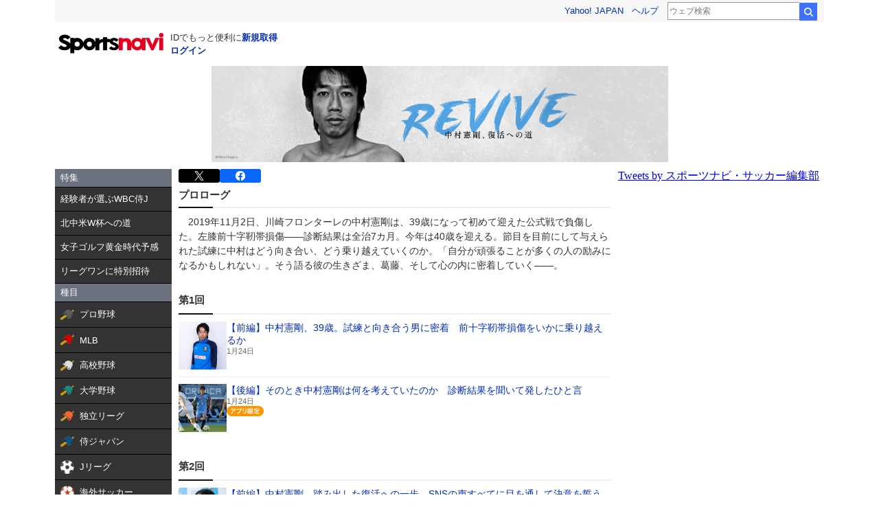

--- FILE ---
content_type: text/html;charset=UTF-8
request_url: https://sports.yahoo.co.jp/contents/6987
body_size: 158500
content:
<!DOCTYPE html>
<html lang="ja">
  <head>
    
    <script async src="https://s.yimg.jp/images/ds/yas/ya-1.6.4.min.js"></script>
    <script>
        // YahooAnalytics
        let yaParamLoggingId = '455de628b9d74646a383bef4947230f8';
        let yaParamToken = '37ced58c-4f9f-4725-97a1-572c21a9b7a9';
        let yaParamMtestid = '';
        window.yacmds = window.yacmds || [];
        window.ya = window.ya || function(){yacmds.push(arguments)};
        ya('init', yaParamLoggingId, yaParamToken);
        ya('hit', 'pageview,webPerformance', {
            mtestid: yaParamMtestid
        });

        TLDataContext = {
            ual : {
                pageview : {
                    opttype : 'pc',
                    content_id : 'special',
                    id_type : 'sports',
                    nopv : 'false',
                    mtestid : '',
                    ss_join_id : '',
                    ss_join_id_type : '',
                    hierarchy_id : '2080509865'
                }
            }
        };

    </script>
    <script async src="https://s.yimg.jp/images/ds/managed/1/managed-ual.min.js?tk=272da066-a2fb-4df1-9658-a6f50440b84f&service=sports"></script>

    <title>REVIVE 中村憲剛、復活への道 - スポーツナビ</title>
    <meta charset="utf-8">
    <meta name="format-detection" content="telephone=no">
    <meta name="description" content="川崎フロンターレ 中村憲剛選手に密着した連載企画。大ケガに向き合う姿勢、家族やチーム関係者の支え、人生観にも触れつつ、復活までの過程に迫る - スポーツナビ">
    <meta name="keywords" content="スポーツ,速報,野球,サッカー,競馬">
    <meta name="twitter:card" content="summary_large_image">
    <meta name="twitter:site" content="@sportsnavi">
    <meta name="viewport" content="width=1140">
    <meta property="og:site_name" content="スポーツナビ">
    <meta property="og:title" content="REVIVE 中村憲剛、復活への道 - スポーツナビ">
    <meta property="og:type" content="website">
    <meta property="og:image" content="https://s.yimg.jp/images/sports/all_device/flash_tool/soccer/jleague/kengo/1200x630.png">
    <meta property="og:description" content="川崎フロンターレ 中村憲剛選手に密着した連載企画。大ケガに向き合う姿勢、家族やチーム関係者の支え、人生観にも触れつつ、復活までの過程に迫る - スポーツナビ">
    <meta property="og:locale" content="ja_JP">
    <meta property="og:url" content="https://sports.yahoo.co.jp/contents/6987">
    <meta property="fb:app_id" content="215456371901325">
    <link rel="apple-touch-icon" href="https://s.yimg.jp/images/sportsnavi/common/apple-touch-icon.png">
    <link rel="shortcut icon" href="https://s.yimg.jp/images/sports/common/favicon/favicon.ico">
    
      <link rel="stylesheet" href="https://s.yimg.jp/images/sports/all_device/pc/css/pc_common.min_1.1.0.css?t=202511170340" />
    
      <link rel="stylesheet" href="https://sports-ino.west.edge.storage-yahoo.jp/css/pc/style.css?t=202511170340" />
    
    <script src="https://yads.c.yimg.jp/js/yads-async.js"></script>
    
      <script src="https://sports-ino.west.edge.storage-yahoo.jp/js/pc/common.js?t=202511170340" type="text/javascript"></script>
    
      <script src="https://s.yimg.jp/l/jquery/3.5.1/jquery.min.js?t=202511170340" type="text/javascript"></script>
    
  </head>
  <body>
    <!-- .sn-wrapper -->
    <div class="sn-wrapper sn-wrapper--3column">

      <!-- .sn-wrapper__content -->
      <div class="sn-wrapper__content">

        <!-- #main_cnt_wrapper -->
        <div id="main_cnt_wrapper" data-rma-pos="GYJ">
          <header class="sn-style--w950">
  <iframe id="TEMPLA_MH" style="width: 100%;height: 88px;border-width: 0;" src="https://s.yimg.jp/images/templa/mhdemg/v2/static_mhd.html"></iframe>
  <script>
      YAHOO = window.YAHOO || {};
      YAHOO.JP = YAHOO.JP || {};
      YAHOO.JP.templa = YAHOO.JP.templa || {};
      YAHOO.JP.templa.param = {
          device_id: 'pc',
          domain: 'sports',
          mh_logo_width: 153,
          mh_logo_height: 30,
          mh_logo_alt: 'logo',
          mh_logo_img: '/images/sports/common/logo/spn/l_spn_153_2x.png',
          mh_login_done: location.href
      }
  </script>
  <script defer src="https://s.yimg.jp/images/templa/mhdemg/v2/templa.min.js"></script>
</header>

          <!-- header -->
          
            

          
            <link rel="stylesheet" charset="utf-8" href="https://s.yimg.jp/images/sports/all_device/pc/tieup/kuriyama_style/css/style.css" type="text/css" media="all" />

          
            
<style>
[data-ino="id-37326"].sn-modHeadRich {
  overflow: hidden;
  height: 140px;
  background-position: center;
  background-repeat: no-repeat;
  background-size: contain;
}
[data-ino="id-37326"].sn-modHeadRich .sn-head {
  text-indent: -9999px;
}
[data-ino="id-37326"].sn-modHeadRich + main {
  margin-top: 10px;
}</style><section class="sn-modHeadRich" style="background-image:url(https://s.yimg.jp/images/sports/all_device/flash_tool/soccer/jleague/kengo/1900x400header.png);background-color:#FFFFFF;" data-ino="id-37326">
  <header class="sn-head">
    <h2 class="sn-head__title">清原和博への告白</h2>
  </header>
</section>

          
          <!-- /header -->

          <!-- main -->
          <main role="main" class="clearfix">
            <div id="rma-pdv"></div>

            <!-- leftColumn -->
            <div class="sn-leftColumn">
              
                <style>.sn-categoryMenu{float:left;width:170px}.sn-categoryMenu__head{background-color:#6b717f;border-bottom:1px solid #000;color:#fff;padding:4px 8px}.sn-categoryMenu__item{background-color:#333;border-bottom:1px solid #000;color:#fff;font-size:13px}.sn-categoryMenu__item a{box-sizing:border-box;display:block;height:100%;padding:8px;width:100%}.sn-categoryMenu__item a:hover{cursor:pointer;text-decoration:none}.sn-categoryMenu__item a:hover p{color:#ffd801}.sn-categoryMenu__item a:hover svg{fill:#ffd801}.sn-categoryMenu__itemText{color:#fff;display:inline-block;vertical-align:middle}.sn-categoryMenu__item--current a{background:#fff;border:1px solid #888;box-sizing:border-box}.sn-categoryMenu__item--current a .sn-categoryMenu__itemText,.sn-categoryMenu__item--current a:hover .sn-categoryMenu__itemText{color:#333}.sn-categoryMenu dl:last-child dd:last-child{border-bottom:none}.sn-categoryMenu .sn-iconEvent{background:url(https://s.yimg.jp/images/sports/all_device/sp/img/ico_menu.png) no-repeat;background-size:20px auto;display:inline-block;height:20px;margin-right:4px;overflow:hidden;text-indent:-9999px;vertical-align:middle;width:20px}.sn-categoryMenu .sn-iconEvent--npb{background-position:0 -160px}.sn-categoryMenu .sn-iconEvent--mlb{background-position:0 -200px}.sn-categoryMenu .sn-iconEvent--hsb{background-position:0 -240px}.sn-categoryMenu .sn-iconEvent--baseballJapan{background-position:0 -280px}.sn-categoryMenu .sn-iconEvent--jleague{background-position:0 -320px}.sn-categoryMenu .sn-iconEvent--ws{background-position:0 -360px}.sn-categoryMenu .sn-iconEvent--soccerJapan{background-position:0 -400px}.sn-categoryMenu .sn-iconEvent--nadeshiko{background-position:0 -440px}.sn-categoryMenu .sn-iconEvent--soccerYouth{background-position:0 -2247px}.sn-categoryMenu .sn-iconEvent--keiba{background-position:0 -480px}.sn-categoryMenu .sn-iconEvent--boatrace{background-position:0 -1358px}.sn-categoryMenu .sn-iconEvent--sumo{background-position:0 -560px}.sn-categoryMenu .sn-iconEvent--figure{background-position:0 -600px}.sn-categoryMenu .sn-iconEvent--curling{background-position:0 -1961px}.sn-categoryMenu .sn-iconEvent--fight{background-position:0 -640px}.sn-categoryMenu .sn-iconEvent--golf{background-position:0 -680px}.sn-categoryMenu .sn-iconEvent--tennis{background-position:0 -720px}.sn-categoryMenu .sn-iconEvent--tabletennis{background-position:0 -1560px}.sn-categoryMenu .sn-iconEvent--f1{background-position:0 -760px}.sn-categoryMenu .sn-iconEvent--volley{background-position:0 -800px}.sn-categoryMenu .sn-iconEvent--rugby{background-position:0 -840px}.sn-categoryMenu .sn-iconEvent--rugbyWcup{background-position:0 -2069px}.sn-categoryMenu .sn-iconEvent--athletic{background-position:0 -880px}.sn-categoryMenu .sn-iconEvent--basket{background-position:0 -920px}.sn-categoryMenu .sn-iconEvent--bleague{background-position:0 -2135px}.sn-categoryMenu .sn-iconEvent--nba{background-position:0 -2171px}.sn-categoryMenu .sn-iconEvent--basketJapan{background-position:0 -2034px}.sn-categoryMenu .sn-iconEvent--basketYouth{background-position:0 -2285px}.sn-categoryMenu .sn-iconEvent--other{background-position:0 -1240px}.sn-categoryMenu .sn-iconEvent--swim{background-position:0 -1480px}.sn-categoryMenu .sn-iconEvent--badminton{background-position:0 -1520px}.sn-categoryMenu .sn-iconEvent--pingpong{background-position:0 -1560px}.sn-categoryMenu .sn-iconEvent--olympic,.sn-categoryMenu .sn-iconEvent--paralympic{background-position:0 -1600px}.sn-categoryMenu .sn-iconEvent--wcup{background-position:0 -1717px}.sn-categoryMenu .sn-iconEvent--video{background-position:0 -1078px}.sn-categoryMenu .sn-iconEvent--news{background-position:0 -998px}.sn-categoryMenu .sn-iconEvent--column{background-position:0 -1158px}.sn-categoryMenu .sn-iconEvent--official{background-position:0 -1758px}.sn-categoryMenu .sn-iconEvent--today{background-position:0 -1120px}.sn-categoryMenu .sn-iconEvent--cast{background-position:0 -1790px}.sn-categoryMenu .sn-iconEvent--toto{background-position:0 -120px}.sn-categoryMenu .sn-iconEvent--do{background-position:0 -40px}.sn-categoryMenu .sn-iconEvent--nfl{background-position:0 -1829px}.sn-categoryMenu .sn-iconEvent--premier12,.sn-categoryMenu .sn-iconEvent--wbc{background-position:0 -1927px}.sn-categoryMenu .sn-iconEvent--baseballUniv{background-position:0 -1898px}.sn-categoryMenu .sn-iconEvent--basketWcup{background-position:0 -2034px}.sn-categoryMenu .sn-iconEvent--ipbl{background-position:0 -2102px}.sn-categoryMenu .sn-iconEvent--external{height:11px;margin:-1px 0 0 5px;width:11px;fill:#fff;background-image:none}.sn-wrapper .sn-main .sn-categoryMenu{display:none}</style>

<nav id="js-categoryMenu" class="sn-categoryMenu" data-ino="id-50099">
  <dl id="feature" class="tracked_mods target_modules ">
    <dt class="sn-categoryMenu__head">特集</dt>
    <dd class="sn-categoryMenu__item">
      <a class="sn-categoryMenu__itemLink" href="https://sports.yahoo.co.jp/contents/20523" data-ylk="slk:title;" data-cl-params="_cl_link:title;">
        <p class="sn-categoryMenu__itemText">経験者が選ぶWBC侍J</p>
      </a>
    </dd>
    <dd class="sn-categoryMenu__item">
      <a class="sn-categoryMenu__itemLink" href="https://sports.yahoo.co.jp/contents/20556" data-ylk="slk:title;" data-cl-params="_cl_link:title;">
        <p class="sn-categoryMenu__itemText">北中米W杯への道</p>
      </a>
    </dd>
    <dd class="sn-categoryMenu__item">
      <a class="sn-categoryMenu__itemLink" href="https://sports.yahoo.co.jp/contents/20559" data-ylk="slk:title;" data-cl-params="_cl_link:title;">
        <p class="sn-categoryMenu__itemText">女子ゴルフ黄金時代予感</p>
      </a>
    </dd>
    <dd class="sn-categoryMenu__item">
      <a class="sn-categoryMenu__itemLink" href="https://sports.yahoo.co.jp/contents/20526" data-ylk="slk:title;" data-cl-params="_cl_link:title;">
        <p class="sn-categoryMenu__itemText">リーグワンに特別招待</p>
      </a>
    </dd>
  </dl>
  <dl id="genre" class="tracked_mods target_modules">
    <dt class="sn-categoryMenu__head">種目</dt>
    <dd class="sn-categoryMenu__item">
      <a class="sn-categoryMenu__itemLink" href="https://baseball.yahoo.co.jp/npb/" data-ylk="slk:npb;" data-cl-params="_cl_link:npb;">
        <span class="sn-iconEvent sn-iconEvent--npb" aria-hidden="true"></span>
        <p class="sn-categoryMenu__itemText">プロ野球</p>
      </a>
    </dd>
    <dd class="sn-categoryMenu__item">
      <a class="sn-categoryMenu__itemLink" href="https://baseball.yahoo.co.jp/mlb/" data-ylk="slk:mlb;" data-cl-params="_cl_link:mlb;">
        <span class="sn-iconEvent sn-iconEvent--mlb" aria-hidden="true"></span>
        <p class="sn-categoryMenu__itemText">MLB</p>
      </a>
    </dd>
    <dd class="sn-categoryMenu__item">
      <a class="sn-categoryMenu__itemLink" href="https://baseball.yahoo.co.jp/hsb" data-ylk="slk:hsb;" data-cl-params="_cl_link:hsb;">
        <span class="sn-iconEvent sn-iconEvent--hsb" aria-hidden="true"></span>
        <p class="sn-categoryMenu__itemText">高校野球</p>
      </a>
    </dd>
    <dd class="sn-categoryMenu__item">
      <a class="sn-categoryMenu__itemLink" href="https://baseball.yahoo.co.jp/baseball_univ/" data-ylk="slk:bb_univ;" data-cl-params="_cl_link:bb_univ;">
        <span class="sn-iconEvent sn-iconEvent--baseballUniv" aria-hidden="true"></span>
        <p class="sn-categoryMenu__itemText">大学野球</p>
      </a>
    </dd>
    <dd class="sn-categoryMenu__item">
      <a class="sn-categoryMenu__itemLink" href="https://baseball.yahoo.co.jp/ipbl/" data-ylk="slk:ipbl;" data-cl-params="_cl_link:ipbl;">
        <span class="sn-iconEvent sn-iconEvent--ipbl" aria-hidden="true"></span>
        <p class="sn-categoryMenu__itemText">独立リーグ</p>
      </a>
    </dd>
    <dd class="sn-categoryMenu__item">
      <a class="sn-categoryMenu__itemLink" href="https://baseball.yahoo.co.jp/japan/" data-ylk="slk:sm_japan;" data-cl-params="_cl_link:sm_japan;">
        <span class="sn-iconEvent sn-iconEvent--baseballJapan" aria-hidden="true"></span>
        <p class="sn-categoryMenu__itemText">侍ジャパン</p>
      </a>
    </dd>
    <dd class="sn-categoryMenu__item">
      <a class="sn-categoryMenu__itemLink" href="https://soccer.yahoo.co.jp/jleague/" data-ylk="slk:jleague;" data-cl-params="_cl_link:jleague;">
        <span class="sn-iconEvent sn-iconEvent--jleague" aria-hidden="true"></span>
        <p class="sn-categoryMenu__itemText">Jリーグ</p>
      </a>
    </dd>
    <dd class="sn-categoryMenu__item">
      <a class="sn-categoryMenu__itemLink" href="https://soccer.yahoo.co.jp/ws/" data-ylk="slk:ws;" data-cl-params="_cl_link:ws;">
        <span class="sn-iconEvent sn-iconEvent--ws" aria-hidden="true"></span>
        <p class="sn-categoryMenu__itemText">海外サッカー</p>
      </a>
    </dd>
    <dd class="sn-categoryMenu__item">
      <a class="sn-categoryMenu__itemLink" href="https://soccer.yahoo.co.jp/japan/" data-ylk="slk:sc_japan;" data-cl-params="_cl_link:sc_japan;">
        <span class="sn-iconEvent sn-iconEvent--soccerJapan" aria-hidden="true"></span>
        <p class="sn-categoryMenu__itemText">サッカー代表</p>
      </a>
    </dd>
    <dd class="sn-categoryMenu__item">
      <a class="sn-categoryMenu__itemLink" href="https://soccer.yahoo.co.jp/youth/" data-ylk="slk:sc_youth;" data-cl-params="_cl_link:sc_youth;">
        <span class="sn-iconEvent sn-iconEvent--soccerYouth" aria-hidden="true"></span>
        <p class="sn-categoryMenu__itemText">高校年代</p>
      </a>
    </dd>
    <dd class="sn-categoryMenu__item">
      <a class="sn-categoryMenu__itemLink" href="https://sports.yahoo.co.jp/keiba/" data-ylk="slk:keiba;" data-cl-params="_cl_link:keiba;">
        <span class="sn-iconEvent sn-iconEvent--keiba" aria-hidden="true"></span>
        <p class="sn-categoryMenu__itemText">競馬</p>
      </a>
    </dd>
    <dd class="sn-categoryMenu__item">
      <a class="sn-categoryMenu__itemLink" href="https://sports.yahoo.co.jp/boatrace/" data-ylk="slk:boatrace;" data-cl-params="_cl_link:boatrace;">
        <span class="sn-iconEvent sn-iconEvent--boatrace" aria-hidden="true"></span>
        <p class="sn-categoryMenu__itemText">ボートレース</p>
      </a>
    </dd>
    <dd class="sn-categoryMenu__item">
      <a class="sn-categoryMenu__itemLink" href="https://sports.yahoo.co.jp/sumo/" data-ylk="slk:sumo;" data-cl-params="_cl_link:sumo;">
        <span class="sn-iconEvent sn-iconEvent--sumo" aria-hidden="true"></span>
        <p class="sn-categoryMenu__itemText">大相撲</p>
      </a>
    </dd>
    <dd class="sn-categoryMenu__item">
      <a class="sn-categoryMenu__itemLink" href="https://sports.yahoo.co.jp/figureskate/" data-ylk="slk:figure;" data-cl-params="_cl_link:figure;">
        <span class="sn-iconEvent sn-iconEvent--figure" aria-hidden="true"></span>
        <p class="sn-categoryMenu__itemText">フィギュア</p>
      </a>
    </dd>
    <dd class="sn-categoryMenu__item">
      <a class="sn-categoryMenu__itemLink" href="https://sports.yahoo.co.jp/curling/" data-ylk="slk:curling;" data-cl-params="_cl_link:curling;">
        <span class="sn-iconEvent sn-iconEvent--curling" aria-hidden="true"></span>
        <p class="sn-categoryMenu__itemText">カーリング</p>
      </a>
    </dd>
    <dd class="sn-categoryMenu__item">
      <a class="sn-categoryMenu__itemLink" href="https://sports.yahoo.co.jp/fight/" data-ylk="slk:fight;" data-cl-params="_cl_link:fight;">
        <span class="sn-iconEvent sn-iconEvent--fight" aria-hidden="true"></span>
        <p class="sn-categoryMenu__itemText">格闘技</p>
      </a>
    </dd>
    <dd class="sn-categoryMenu__item">
      <a class="sn-categoryMenu__itemLink" href="https://sports.yahoo.co.jp/golf/" data-ylk="slk:golf;" data-cl-params="_cl_link:golf;">
        <span class="sn-iconEvent sn-iconEvent--golf" aria-hidden="true"></span>
        <p class="sn-categoryMenu__itemText">ゴルフ</p>
      </a>
    </dd>
    <dd class="sn-categoryMenu__item">
      <a class="sn-categoryMenu__itemLink" href="https://sports.yahoo.co.jp/tennis/" data-ylk="slk:tennis;" data-cl-params="_cl_link:tennis;">
        <span class="sn-iconEvent sn-iconEvent--tennis" aria-hidden="true"></span>
        <p class="sn-categoryMenu__itemText">テニス</p>
      </a>
    </dd>
    <dd class="sn-categoryMenu__item">
      <a class="sn-categoryMenu__itemLink" href="https://sports.yahoo.co.jp/tabletennis/" data-ylk="slk:tabletennis;" data-cl-params="_cl_link:tabletennis;">
        <span class="sn-iconEvent sn-iconEvent--tabletennis" aria-hidden="true"></span>
        <p class="sn-categoryMenu__itemText">卓球</p>
      </a>
    </dd>
     <dd class="sn-categoryMenu__item">
      <a class="sn-categoryMenu__itemLink" href="https://sports.yahoo.co.jp/badminton/" data-ylk="slk:badminton;" data-cl-params="_cl_link:badminton;">
        <span class="sn-iconEvent sn-iconEvent--badminton" aria-hidden="true"></span>
        <p class="sn-categoryMenu__itemText">バドミントン</p>
      </a>
    </dd>
    <dd class="sn-categoryMenu__item">
      <a class="sn-categoryMenu__itemLink" href="https://sports.yahoo.co.jp/f1/" data-ylk="slk:f1;" data-cl-params="_cl_link:f1;">
        <span class="sn-iconEvent sn-iconEvent--f1" aria-hidden="true"></span>
        <p class="sn-categoryMenu__itemText">F1</p>
      </a>
    </dd>
    <dd class="sn-categoryMenu__item">
      <a class="sn-categoryMenu__itemLink" href="https://sports.yahoo.co.jp/volley/" data-ylk="slk:volley;" data-cl-params="_cl_link:volley;">
        <span class="sn-iconEvent sn-iconEvent--volley" aria-hidden="true"></span>
        <p class="sn-categoryMenu__itemText">バレーボール</p>
      </a>
    </dd>
    <dd class="sn-categoryMenu__item">
      <a class="sn-categoryMenu__itemLink" href="https://sports.yahoo.co.jp/rugby/" data-ylk="slk:rugby;" data-cl-params="_cl_link:rugby;">
        <span class="sn-iconEvent sn-iconEvent--rugby" aria-hidden="true"></span>
        <p class="sn-categoryMenu__itemText">ラグビー</p>
      </a>
    </dd>
    <dd class="sn-categoryMenu__item">
      <a class="sn-categoryMenu__itemLink" href="https://sports.yahoo.co.jp/athletic/" data-ylk="slk:athletic;" data-cl-params="_cl_link:athletic;">
        <span class="sn-iconEvent sn-iconEvent--athletic" aria-hidden="true"></span>
        <p class="sn-categoryMenu__itemText">陸上</p>
      </a>
    </dd>
    <dd class="sn-categoryMenu__item">
      <a class="sn-categoryMenu__itemLink" href="https://sports.yahoo.co.jp/basket/bleague" data-ylk="slk:bleague;" data-cl-params="_cl_link:bleague;">
        <span class="sn-iconEvent sn-iconEvent--bleague" aria-hidden="true"></span>
        <p class="sn-categoryMenu__itemText">Bリーグ</p>
      </a>
    </dd>
    <dd class="sn-categoryMenu__item">
      <a class="sn-categoryMenu__itemLink" href="https://sports.yahoo.co.jp/basket/nba" data-ylk="slk:nba;" data-cl-params="_cl_link:nba;">
        <span class="sn-iconEvent sn-iconEvent--nba" aria-hidden="true"></span>
        <p class="sn-categoryMenu__itemText">NBA</p>
      </a>
    </dd>
    <dd class="sn-categoryMenu__item">
      <a class="sn-categoryMenu__itemLink" href="https://sports.yahoo.co.jp/basket/japan" data-ylk="slk:basket_japan;" data-cl-params="_cl_link:basket_japan;">
        <span class="sn-iconEvent sn-iconEvent--basketJapan" aria-hidden="true"></span>
        <p class="sn-categoryMenu__itemText">バスケ代表</p>
      </a>
    </dd>
        <dd class="sn-categoryMenu__item">
      <a class="sn-categoryMenu__itemLink" href="https://sports.yahoo.co.jp/basket/youth" data-ylk="slk:basket_youth;" data-cl-params="_cl_link:basket_youth;">
        <span class="sn-iconEvent sn-iconEvent--basketYouth" aria-hidden="true"></span>
        <p class="sn-categoryMenu__itemText">学生バスケ</p>
      </a>
    </dd>
    <dd class="sn-categoryMenu__item">
      <a class="sn-categoryMenu__itemLink" href="https://nfljapan.com/" target="_blank" data-ylk="slk:nfl;" data-cl-params="_cl_link:nfl;">
        <span class="sn-iconEvent sn-iconEvent--nfl" aria-hidden="true"></span>
        <p class="sn-categoryMenu__itemText">NFL<span class=""><svg class="sn-iconEvent sn-iconEvent--external" width="11" height="11" viewBox="0 0 36 36" fill="none" xmlns="http://www.w3.org/2000/svg" aria-hidden="true"><g><path d="M29.1702 31C29.1702 31.55 28.7175 32 28.1643 32H5.02934C4.47611 32 4.02347 31.55 4.02347 31V5C4.02347 4.45 4.47611 4 5.02934 4H28.1643C28.7175 4 29.1702 4.45 29.1702 5V8H33.1936V4C33.1936 1.79 31.3931 0 29.1702 0H4.02347C1.8005 0 0 1.79 0 4V32C0 34.21 1.8005 36 4.02347 36H29.1702C31.3931 36 33.1936 34.21 33.1936 32V28H29.1702V31Z"></path><path d="M35.8592 17.65L28.5968 10.43C27.8122 9.64997 26.5348 9.64997 25.7502 10.43C24.9656 11.21 24.9656 12.48 25.7502 13.26L28.5063 16H18.1056C16.9992 16 16.0939 16.9 16.0939 18C16.0939 19.1 16.9992 20 18.1056 20H28.4962L25.7301 22.75C24.9455 23.53 24.9455 24.79 25.7301 25.57C26.5147 26.35 27.7821 26.35 28.5666 25.57L33.3445 20.82L33.3546 20.83L35.8391 18.36C36.0503 18.16 36.0503 17.84 35.8592 17.65Z"></path></g></svg></span></p>
      </a>
    </dd>
    <dd class="sn-categoryMenu__item">
      <a class="sn-categoryMenu__itemLink" href="https://sports.yahoo.co.jp/other/" data-ylk="slk:other;" data-cl-params="_cl_link:other;">
        <span class="sn-iconEvent sn-iconEvent--other" aria-hidden="true"></span>
        <p class="sn-categoryMenu__itemText">他競技</p>
      </a>
    </dd>
    <dd class="sn-categoryMenu__item">
      <a class="sn-categoryMenu__itemLink" href="https://sports.yahoo.co.jp/dosports/" data-ylk="slk:dosports;" data-cl-params="_cl_link:dosports;">
        <span class="sn-iconEvent sn-iconEvent--do" aria-hidden="true"></span>
        <p class="sn-categoryMenu__itemText">Doスポーツ</p>
      </a>
    </dd>
  </dl>
  <dl id="service" class="tracked_mods target_modules">
    <dt class="sn-categoryMenu__head">サービス</dt>
    <dd class="sn-categoryMenu__item">
      <a class="sn-categoryMenu__itemLink" href="https://toto.yahoo.co.jp/" target="_blank" data-ylk="slk:toto;" data-cl-params="_cl_link:toto;">
        <span class="sn-iconEvent sn-iconEvent--toto" aria-hidden="true"></span>
        <p class="sn-categoryMenu__itemText">toto</p>
      </a>
    </dd>
  </dl>
  <dl id="left_cont" class="tracked_mods target_modules">
    <dt class="sn-categoryMenu__head">コンテンツ</dt>
    <dd class="sn-categoryMenu__item">
      <a class="sn-categoryMenu__itemLink" href="https://sports.yahoo.co.jp/list/video" data-ylk="slk:video;" data-cl-params="_cl_link:video;">
        <span class="sn-iconEvent sn-iconEvent--video" aria-hidden="true"></span>
        <p class="sn-categoryMenu__itemText">動画</p>
      </a>
    </dd>
    <dd class="sn-categoryMenu__item">
      <a class="sn-categoryMenu__itemLink" href="https://sports.yahoo.co.jp/list/news" data-ylk="slk:news;" data-cl-params="_cl_link:news;">
        <span class="sn-iconEvent sn-iconEvent--news" aria-hidden="true"></span>
        <p class="sn-categoryMenu__itemText">ニュース</p>
      </a>
    </dd>
    <dd class="sn-categoryMenu__item">
      <a class="sn-categoryMenu__itemLink" href="https://sports.yahoo.co.jp/list/column" data-ylk="slk:column;" data-cl-params="_cl_link:column;">
        <span class="sn-iconEvent sn-iconEvent--column" aria-hidden="true"></span>
        <p class="sn-categoryMenu__itemText">コラム</p>
      </a>
    </dd>
    <dd class="sn-categoryMenu__item">
      <a class="sn-categoryMenu__itemLink" href="https://sports.yahoo.co.jp/list/official" data-ylk="slk:official;" data-cl-params="_cl_link:official;">
        <span class="sn-iconEvent sn-iconEvent--official" aria-hidden="true"></span>
        <p class="sn-categoryMenu__itemText">公式情報</p>
      </a>
    </dd>
    <dd class="sn-categoryMenu__item">
      <a class="sn-categoryMenu__itemLink" href="https://sports.yahoo.co.jp/livestream" data-ylk="slk:live;" data-cl-params="_cl_link:live;">
        <span class="sn-iconEvent sn-iconEvent--cast" aria-hidden="true"></span>
        <p class="sn-categoryMenu__itemText">ライブ配信</p>
      </a>
    </dd>
    <dd class="sn-categoryMenu__item">
      <a class="sn-categoryMenu__itemLink" href="https://sports.yahoo.co.jp/schedule" data-ylk="slk:schedule;" data-cl-params="_cl_link:schedule;">
        <span class="sn-iconEvent sn-iconEvent--today" aria-hidden="true"></span>
        <p class="sn-categoryMenu__itemText">今日の予定</p>
      </a>
    </dd>
  </dl>
</nav>
<script>
(function(){
  var compe = '';
  var compe_list = [
    {"path": "https://sports.yahoo.co.jp/list/video", "name": "動画"},
    {"path": "https://sports.yahoo.co.jp/list/news", "name": "ニュース"},
    {"path": "https://sports.yahoo.co.jp/list/column", "name": "コラム"},
    {"path": "https://sports.yahoo.co.jp/list/official", "name": "公式情報"},
    {"path": "/npb", "name": "プロ野球"},
    {"path": "/draft", "name": "プロ野球"},
    {"path": "/mlb", "name": "MLB"},
    {"path": "/hsb", "name": "高校野球"},
    {"path": "/baseball_univ", "name": "大学野球"},
    {"path": "/ipbl", "name": "独立リーグ"},
    {"path": "https://baseball.yahoo.co.jp/japan", "name": "侍ジャパン"},
    {"path": "https://sports.yahoo.co.jp/list/video/baseball_japan", "name": "侍ジャパン"},
    {"path": "https://sports.yahoo.co.jp/list/news/baseball_japan", "name": "侍ジャパン"},
    {"path": "https://sports.yahoo.co.jp/list/column/baseball_japan", "name": "侍ジャパン"},
    {"path": "https://sports.yahoo.co.jp/list/official/baseball_japan", "name": "侍ジャパン"},
    {"path": "/jleague", "name": "Jリーグ"},
    {"path": "/ws", "name": "海外サッカー"},
    {"path": "https://soccer.yahoo.co.jp/japan", "name": "サッカー代表"},
    {"path": "https://sports.yahoo.co.jp/list/video/japan", "name": "サッカー代表"},
    {"path": "https://sports.yahoo.co.jp/list/news/japan", "name": "サッカー代表"},
    {"path": "https://sports.yahoo.co.jp/list/column/japan", "name": "サッカー代表"},
    {"path": "https://sports.yahoo.co.jp/list/official/japan", "name": "サッカー代表"},
    {"path": "/youth", "name": "高校年代"},
    {"path": "https://sports.yahoo.co.jp/list/video/sc_youth", "name": "高校年代"},
    {"path": "https://sports.yahoo.co.jp/list/news/sc_youth", "name": "高校年代"},
    {"path": "https://sports.yahoo.co.jp/list/column/sc_youth", "name": "高校年代"},
    {"path": "https://sports.yahoo.co.jp/list/official/sc_youth", "name": "高校年代"},
    {"path": "/keiba", "name": "競馬"},
    {"path": "/boatrace", "name": "ボートレース"},
    {"path": "/sumo", "name": "大相撲"},
    {"path": "/figureskate", "name": "フィギュア"},
    {"path": "/curling", "name": "カーリング"},
    {"path": "/fight", "name": "格闘技"},
    {"path": "/golf", "name": "ゴルフ"},
    {"path": "/tennis", "name": "テニス"},
    {"path": "/tabletennis", "name": "卓球"},
    {"path": "/badminton", "name": "バドミントン"},
    {"path": "/f1", "name": "F1"},
    {"path": "/volley", "name": "バレーボール"},
    {"path": "/rugby", "name": "ラグビー"},
    {"path": "/athletic", "name": "陸上"},
    {"path": "/bleague", "name": "Bリーグ"},
    {"path": "/nba", "name": "NBA"},
    {"path": "/basket/japan", "name": "バスケ代表"},
    {"path": "/basket/youth", "name": "学生バスケ"},
    {"path": "https://sports.yahoo.co.jp/list/video/basket_youth", "name": "学生バスケ"},
    {"path": "https://sports.yahoo.co.jp/list/news/basket_youth", "name": "学生バスケ"},
    {"path": "https://sports.yahoo.co.jp/list/column/basket_youth", "name": "学生バスケ"},
    {"path": "https://sports.yahoo.co.jp/list/official/basket_youth", "name": "学生バスケ"},
    {"path": "/other", "name": "他競技"},
    {"path": "https://dosports.yahoo-net.jp", "name": "Doスポーツ"},
    {"path": "/dosports", "name": "Doスポーツ"},
    {"path": "/livestream", "name": "ライブ配信"},
    {"path": "https://sports.yahoo.co.jp/schedule", "name": "今日の予定"}
  ];
  var url = location.href;
  compe_list.forEach(function(element) {
    if(~url.indexOf(element.path)){
      compe = element.name;
    }
  });
  var categoryMenu = document.getElementById('js-categoryMenu');
  var dls = categoryMenu.getElementsByTagName('dl');
  for (var i = 0; i < dls.length; i++) {
    var dds = dls[i].getElementsByTagName('dd');
    for (var j = 0; j < dds.length; j++) {
      var p = dds[j].getElementsByTagName('p');
      if (typeof p[0] === "undefined") {
        continue;
      }
      if (p[0].textContent === compe) {
        dds[j].classList.add("sn-categoryMenu__item--current");
      }
    }
  }
})();
</script>

              
            </div>
            <!-- /leftColumn -->

            <!-- centerColumn -->
            <div class="sn-centerColumn sn-main">
              
                
<style>
[data-ino="id-79"].sn-modCommon02 {
  margin-bottom: 10px;
}
[data-ino="id-79"] .sn-style--hidden {
  display: none;
}
[data-ino="id-79"] .sn-sns {
  display: -webkit-box;
  display: flex;
  gap: 5px;
}
[data-ino="id-79"] .sn-sns__item {
  height: 20px;
  border-radius: 3px;
}
[data-ino="id-79"] .sn-sns__item--x {
  background: #000;
}
[data-ino="id-79"] .sn-sns__item--x:hover {
  background-color: rgba(0, 0, 0, 0.8);
}
[data-ino="id-79"] .sn-sns__item--x .sn-sns__link {
  background-image: url("[data-uri]");
}
[data-ino="id-79"] .sn-sns__item--facebook {
  background: #0866ff;
}
[data-ino="id-79"] .sn-sns__item--facebook:hover {
  background-color: rgba(8, 102, 255, 0.8);
}
[data-ino="id-79"] .sn-sns__item--facebook .sn-sns__link {
  background-image: url("[data-uri]");
}
[data-ino="id-79"] .sn-sns__link {
  display: block;
  width: 60px;
  height: 20px;
  background-position: 50%;
  background-repeat: no-repeat;
  background-size: 18px;
}</style><aside id="snsbtn" class="sn-modSns sn-modCommon02 target_modules" data-ino="id-79">
  <ul class="sn-sns">
    <li class="sn-sns__item sn-sns__item--x">
        <a class="sn-sns__link" href="https://twitter.com/intent/tweet?text=%E6%A0%BC%E9%97%98%E6%8A%80%20-%20%E3%82%B9%E3%83%9D%E3%83%BC%E3%83%84%E3%83%8A%E3%83%93&amp;url=https%3A%2F%2Fsports.yahoo.co.jp%2Ffight%2F" target="_blank" aria-label="このページをポスト">
          <span class="sn-style--hidden">Xボタン</span>
        </a>
    </li>
    <li class="sn-sns__item sn-sns__item--facebook">
      <a class="sn-sns__link" href="https://www.facebook.com/sharer/sharer.php?u=https%3A%2F%2Fsports.yahoo.co.jp%2Ffight%2F" target="_blank" aria-label="このページをフェイスブックでシェア">
        <span class="sn-style--hidden">シェアボタン</span>
      </a>
    </li>
  </ul>
</aside>

<script>
(function(){
  var url = encodeURI(location.href),
      title = encodeURI(document.title),
      dom = document.getElementById('snsbtn');
  dom.querySelector('.sn-sns__item--x a').href = 'https://twitter.com/intent/tweet?text='+title+'&url='+url;
  dom.querySelector('.sn-sns__item--facebook a').href = 'https://www.facebook.com/sharer/sharer.php?u='+url;
})()
</script>

              
                
<style>
[data-ino="id-37331"].sn-modCommon01 {
  margin-bottom: 30px;
}
[data-ino="id-37331"].sn-modCommon02 {
  margin-bottom: 10px;
}
[data-ino="id-37331"] .sn-head02 {
  margin-top: 10px;
  padding-bottom: 10px;
  position: relative;
  border-bottom: 2px #f0f0f0 solid;
}
[data-ino="id-37331"] .sn-head02__title {
  font-size: 15px;
  line-height: 1;
  font-weight: bold;
}
[data-ino="id-37331"] .sn-head02:after {
  content: ".";
  line-height: 0;
  display: block;
  overflow: hidden;
  position: absolute;
  bottom: -2px;
  width: 50px;
  border-bottom: 2px solid #111;
}
[data-ino="id-37331"] .sn-head03 {
  margin: 15px 0 5px;
}
[data-ino="id-37331"] .sn-head03__title {
  font-size: 14px;
  font-weight: bold;
  line-height: 1;
}
[data-ino="id-37331"] .sn-article::after {
  content: "";
  display: block;
  clear: both;
}
[data-ino="id-37331"] .sn-article__photo {
  margin-top: 10px;
}
[data-ino="id-37331"] .sn-article__photo--float {
  max-width: 300px;
  max-height: inherit;
  margin-right: 16px;
  float: left;
}
[data-ino="id-37331"] .sn-article__photo--float .sn-article__img {
  max-width: 300px;
  max-height: inherit;
}
[data-ino="id-37331"] .sn-article__img {
  max-width: 630px;
  max-height: 470px;
}
[data-ino="id-37331"] .sn-article__credit {
  font-size: 11px;
  color: #767676;
  word-wrap: break-word;
  display: block;
  margin-top: 5px;
}
[data-ino="id-37331"] .sn-article__paragraph {
  color: #333;
  margin-top: 10px;
  font-size: 14px;
  line-height: 1.5;
  word-wrap: break-word;
}</style><section class="sn-modCommon01 " data-ino="id-37331">
  <header class="sn-head02">
    <h1 class="sn-head02__title">プロローグ</h1>
  </header>

    <section class="sn-article">
    <p class="sn-article__paragraph">　2019年11月2日、川崎フロンターレの中村憲剛は、39歳になって初めて迎えた公式戦で負傷した。左膝前十字靭帯損傷――診断結果は全治7カ月。今年は40歳を迎える。節目を目前にして与えられた試練に中村はどう向き合い、どう乗り越えていくのか。「自分が頑張ることが多くの人の励みになるかもしれない」。そう語る彼の生きざま、葛藤、そして心の内に密着していく――。</p>
    </section>
</section>

              
                <style>@charset "UTF-8";div[class*=-centerColumn] [data-ino="id-37334"].sn-modList.sn-modCommon01{margin-bottom:30px}div[class*=-centerColumn] [data-ino="id-37334"].sn-modList .sn-head01{border-bottom:2px solid #f1f1f1;margin-top:10px;padding-bottom:10px;position:relative}div[class*=-centerColumn] [data-ino="id-37334"].sn-modList .sn-head01__title{font-size:15px;font-weight:700;line-height:1.3}div[class*=-centerColumn] [data-ino="id-37334"].sn-modList .sn-head01:after{border-bottom:2px solid #111;bottom:-2px;content:"";display:block;position:absolute;width:50px}div[class*=-centerColumn] [data-ino="id-37334"].sn-modList .sn-head02{margin-top:15px;padding-bottom:5px;position:relative}div[class*=-centerColumn] [data-ino="id-37334"].sn-modList .sn-head02__title{font-size:14px;font-weight:700;line-height:1}div[class*=-centerColumn] [data-ino="id-37334"].sn-modList .sn-style--hidden{display:none}div[class*=-centerColumn] [data-ino="id-37334"].sn-modList .sn-articleList__item:not(:first-child){border-top:1px solid #f1f1f1}div[class*=-centerColumn] [data-ino="id-37334"].sn-modList .sn-articleList__text{display:flex;gap:10px;overflow:hidden;padding:10px 0}div[class*=-centerColumn] [data-ino="id-37334"].sn-modList .sn-articleList__text:hover{text-decoration:none}div[class*=-centerColumn] [data-ino="id-37334"].sn-modList .sn-articleList__text:hover [class*=title]{text-decoration:underline}div[class*=-centerColumn] [data-ino="id-37334"].sn-modList .sn-articleList__item--unlink .sn-articleList__text:hover [class*=title]{text-decoration:none}div[class*=-centerColumn] [data-ino="id-37334"].sn-modList .sn-articleList__item--unlink .sn-articleList__credit,div[class*=-centerColumn] [data-ino="id-37334"].sn-modList .sn-articleList__item--unlink .sn-articleList__date,div[class*=-centerColumn] [data-ino="id-37334"].sn-modList .sn-articleList__item--unlink .sn-articleList__pr,div[class*=-centerColumn] [data-ino="id-37334"].sn-modList .sn-articleList__item--unlink .sn-articleList__text{color:#aaa}div[class*=-centerColumn] [data-ino="id-37334"].sn-modList .sn-articleList__wrap{display:flex;flex-direction:column;gap:2px;overflow:hidden}div[class*=-centerColumn] [data-ino="id-37334"].sn-modList .sn-articleList__thumb{height:70px;width:70px}div[class*=-centerColumn] [data-ino="id-37334"].sn-modList .sn-articleList__img{height:70px;-o-object-fit:cover;object-fit:cover;width:70px}div[class*=-centerColumn] [data-ino="id-37334"].sn-modList .sn-articleList__title{font-size:14px;line-height:1.3;word-wrap:break-word}div[class*=-centerColumn] [data-ino="id-37334"].sn-modList .sn-articleList__credit,div[class*=-centerColumn] [data-ino="id-37334"].sn-modList .sn-articleList__date,div[class*=-centerColumn] [data-ino="id-37334"].sn-modList .sn-articleList__pr{color:#666;display:block;font-size:11px;line-height:1.3;word-wrap:break-word}div[class*=-centerColumn] [data-ino="id-37334"].sn-modList .sn-articleList__pr:before{content:"提供："}div[class*=-centerColumn] [data-ino="id-37334"].sn-modList .sn-linkMore{font-size:12px;text-align:right}div[class*=-centerColumn] [data-ino="id-37334"].sn-modList .sn-label{background-repeat:no-repeat;background-size:contain;display:inline-block;flex-shrink:0;overflow:hidden;text-indent:101%;white-space:nowrap}div[class*=-centerColumn] [data-ino="id-37334"].sn-modList .sn-label--appLimited{background-image:url("data:image/svg+xml;charset=utf-8,%3Csvg xmlns='http://www.w3.org/2000/svg' width='54' height='15' fill='none'%3E%3Crect width='54' height='15' fill='%23FF9502' rx='7.5'/%3E%3Cpath fill='%23fff' d='M12.821 4.115c-.252.072-.333.081-.873.081H7.25c-.621 0-.9-.018-1.242-.072v1.125c.369-.045.594-.054 1.224-.054h4.725a3.7 3.7 0 0 1-.855 1.143c-.369.351-.711.558-1.314.828.405.306.54.441.81.819a5.6 5.6 0 0 0 1.08-.747 5.7 5.7 0 0 0 1.386-1.809c.234-.468.234-.477.36-.63zM8.546 5.933c.036.189.045.27.045.54 0 1.701-.288 2.475-1.206 3.204-.441.351-.846.549-1.575.765.36.378.477.54.711 1.026 1.125-.468 1.782-.927 2.322-1.62.612-.783.855-1.647.891-3.186.009-.549.009-.558.036-.729zm7.107-1.476c-.612 0-.828-.009-1.152-.063v1.17c.297-.045.468-.054 1.134-.054h4.284c-.576 2.394-2.205 4.068-4.698 4.842.405.396.558.603.792 1.071 2.844-1.188 4.437-3.024 5.166-5.967.063.009.117.018.171.018.576 0 1.044-.468 1.044-1.044 0-.567-.468-1.035-1.044-1.035s-1.026.459-1.035 1.044c-.153.009-.261.018-.531.018zm5.697-.612c.333 0 .594.261.594.585a.593.593 0 0 1-.594.594.59.59 0 0 1-.585-.594c0-.324.261-.585.585-.585m2.166.054c.027.234.036.351.036.81v2.475c0 .324-.018.603-.045.81h1.233c-.036-.225-.036-.342-.036-.792V4.718c0-.477 0-.558.036-.81zm4.059.018c.036.207.045.396.045.855v1.125c0 .72-.009 1.116-.045 1.503-.099 1.188-.396 1.737-1.242 2.295-.54.36-1.062.549-1.944.72.378.477.468.63.63 1.071.828-.243 1.278-.423 1.755-.693.936-.522 1.512-1.197 1.773-2.097.162-.567.225-1.323.234-2.727V4.754c0-.513.009-.612.045-.837zm7.773 3.87c.225.981.459 1.557.891 2.205.459.684 1.008 1.197 1.881 1.746.189-.414.333-.648.567-.918-.702-.342-1.215-.738-1.656-1.278.387-.27.936-.693 1.215-.936.072-.063.207-.171.252-.189l-.729-.621c.081 0 .081 0 .252.018a9 9 0 0 1-.036-.981V4.736c0-.576.009-.783.027-.999-.234.036-.405.045-.837.045h-2.574c-.468 0-.684-.009-.864-.045.027.342.036.558.036.963v5.868c-.558.099-.882.153-1.062.153l.18 1.017a4 4 0 0 1 .459-.126c1.332-.297 1.935-.441 2.871-.72l-.027-.909c-.486.162-.486.162-1.494.387V7.787zm1.944 0c.126 0 .324 0 .441.009-.162.216-.63.63-1.17 1.008-.162-.342-.234-.549-.351-1.017zM34.7 4.646h2.367v.729H34.7zm0 1.521h2.367v.801H34.7zm-4.122 4.527c0 .423-.018.765-.054 1.035h1.044a12 12 0 0 1-.045-1.035v-6.12h1.044c-.342 1.026-.441 1.26-.837 2.025.36.414.495.621.63.918.126.306.198.621.198.927 0 .297-.117.396-.468.396-.117 0-.27-.018-.396-.036.135.306.171.513.189.945.648 0 .9-.036 1.143-.162q.486-.23.486-1.026c0-.279-.054-.612-.144-.891-.126-.387-.27-.648-.639-1.152.297-.576.504-1.044.693-1.539s.216-.567.279-.684l-.513-.63c-.108.027-.297.045-.657.045h-1.323c-.324 0-.495-.009-.657-.027.018.396.027.549.027.828zm12.615-.441c-.639-.279-1.008-.612-1.368-1.251.135-.423.189-.63.234-.81.081-.369.081-.378.126-.531l-.999-.189a5.6 5.6 0 0 1-.18.972c-.288 1.017-.81 1.881-1.548 2.547.414.288.54.405.774.738.603-.648.945-1.143 1.233-1.764.738 1.089 1.917 1.548 4.023 1.548.711 0 1.179-.009 1.917-.027a3.5 3.5 0 0 1 .252-1.026c-.918.081-1.53.108-2.052.108a10.5 10.5 0 0 1-1.467-.09V8.93h1.701c.396 0 .612.009.882.045v-.963c-.243.045-.468.054-.882.054h-1.701V6.914h1.179c.414 0 .675.009.927.045v-.954c-.243.036-.504.045-.927.045H41.87c-.414 0-.675-.009-.909-.045v.954c.261-.036.513-.045.909-.045h1.323zm-.153-5.895h-2.349c-.36 0-.666-.009-.99-.036.018.207.036.432.036.666v.693c0 .315-.009.495-.045.711h.999V5.267h5.814v1.125h.972a6 6 0 0 1-.036-.702v-.702c0-.261.009-.459.036-.666-.333.027-.639.036-.999.036h-2.43v-.342c0-.234.009-.378.045-.567h-1.107c.036.198.054.351.054.576z'/%3E%3C/svg%3E");height:15px;width:54px}div[class*=-rightColumn] [data-ino="id-37334"].sn-modList{border:1px solid #e1e1e1;margin-bottom:10px}div[class*=-rightColumn] [data-ino="id-37334"].sn-modList .sn-head01{background-color:#333;display:flex;justify-content:space-between}div[class*=-rightColumn] [data-ino="id-37334"].sn-modList .sn-head01__title{color:#fff;font-size:12px;font-weight:700;padding:8px 10px}div[class*=-rightColumn] [data-ino="id-37334"].sn-modList .sn-head02__title{font-size:13px;font-weight:700;padding:8px 9px}div[class*=-rightColumn] [data-ino="id-37334"].sn-modList .sn-style--hidden{display:none}div[class*=-rightColumn] [data-ino="id-37334"].sn-modList .sn-articleList__item:not(:first-child){border-top:1px solid #f1f1f1}div[class*=-rightColumn] [data-ino="id-37334"].sn-modList .sn-articleList__text{display:flex;gap:10px;overflow:hidden;padding:10px;text-decoration:none}div[class*=-rightColumn] [data-ino="id-37334"].sn-modList .sn-articleList__text:hover [class*=title]{text-decoration:underline}div[class*=-rightColumn] [data-ino="id-37334"].sn-modList .sn-articleList__item--unlink .sn-articleList__text:hover [class*=title]{text-decoration:none}div[class*=-rightColumn] [data-ino="id-37334"].sn-modList .sn-articleList__item--unlink .sn-articleList__credit,div[class*=-rightColumn] [data-ino="id-37334"].sn-modList .sn-articleList__item--unlink .sn-articleList__date,div[class*=-rightColumn] [data-ino="id-37334"].sn-modList .sn-articleList__item--unlink .sn-articleList__pr,div[class*=-rightColumn] [data-ino="id-37334"].sn-modList .sn-articleList__item--unlink .sn-articleList__text{color:#aaa}div[class*=-rightColumn] [data-ino="id-37334"].sn-modList .sn-articleList__thumb{height:70px;width:70px}div[class*=-rightColumn] [data-ino="id-37334"].sn-modList .sn-articleList__img{height:70px;-o-object-fit:cover;object-fit:cover;width:70px}div[class*=-rightColumn] [data-ino="id-37334"].sn-modList .sn-articleList__wrap{display:flex;flex-direction:column;gap:2px;overflow:hidden}div[class*=-rightColumn] [data-ino="id-37334"].sn-modList .sn-articleList__title{font-size:14px;line-height:1.3;word-wrap:break-word}div[class*=-rightColumn] [data-ino="id-37334"].sn-modList .sn-articleList__credit,div[class*=-rightColumn] [data-ino="id-37334"].sn-modList .sn-articleList__date,div[class*=-rightColumn] [data-ino="id-37334"].sn-modList .sn-articleList__pr{color:#666;display:block;font-size:11px;line-height:1.3;word-break:break-word}div[class*=-rightColumn] [data-ino="id-37334"].sn-modList .sn-linkMore{font-size:12px;padding:5px 10px;text-align:right}</style>

<section class="sn-modList sn-modCommon01" data-ino="id-37334">
  <header class="sn-head01">
    <h2 class="sn-head01__title">第1回</h2>
  </header>
  <ul class="sn-articleList">
    <li class="sn-articleList__item">
      <a class="sn-articleList__text" href="https://sports.yahoo.co.jp/column/detail/202001210003-spnavi">
        <picture class="sn-articleList__thumb">
          <source srcset="" type="image/webp">
          <img class="sn-articleList__img" src="https://sports-pctr.c.yimg.jp/dk/sports-photo/photo/20200124/soccer/kengo1_1_220.jpg" width="70" height="70" loading="lazy" alt="">
        </picture>
        <div class="sn-articleList__wrap">
          <p class="sn-articleList__title">【前編】中村憲剛、39歳。試練と向き合う男に密着　前十字靭帯損傷をいかに乗り越えるか</p>
          
          <time class="sn-articleList__date">1月24日</time>
          
          
        </div>
      </a>
    </li>
    <li class="sn-articleList__item">
      <a class="sn-articleList__text" href="https://sports.yahoo.co.jp/column/detail/202001210004-spnavi">
        <picture class="sn-articleList__thumb">
          <source srcset="" type="image/webp">
          <img class="sn-articleList__img" src="https://sports-pctr.c.yimg.jp/dk/sports-photo/photo/20200124/soccer/kengo2_1_220.jpg" width="70" height="70" loading="lazy" alt="">
        </picture>
        <div class="sn-articleList__wrap">
          <p class="sn-articleList__title">【後編】そのとき中村憲剛は何を考えていたのか　診断結果を聞いて発したひと言</p>
          
          <time class="sn-articleList__date">1月24日</time>
          
          <span class="sn-label sn-label--appLimited" aria-label="アプリ限定"></span>
        </div>
      </a>
    </li>
  </ul>
  
</section>

              
                <style>@charset "UTF-8";div[class*=-centerColumn] [data-ino="id-38628"].sn-modList.sn-modCommon01{margin-bottom:30px}div[class*=-centerColumn] [data-ino="id-38628"].sn-modList .sn-head01{border-bottom:2px solid #f1f1f1;margin-top:10px;padding-bottom:10px;position:relative}div[class*=-centerColumn] [data-ino="id-38628"].sn-modList .sn-head01__title{font-size:15px;font-weight:700;line-height:1.3}div[class*=-centerColumn] [data-ino="id-38628"].sn-modList .sn-head01:after{border-bottom:2px solid #111;bottom:-2px;content:"";display:block;position:absolute;width:50px}div[class*=-centerColumn] [data-ino="id-38628"].sn-modList .sn-head02{margin-top:15px;padding-bottom:5px;position:relative}div[class*=-centerColumn] [data-ino="id-38628"].sn-modList .sn-head02__title{font-size:14px;font-weight:700;line-height:1}div[class*=-centerColumn] [data-ino="id-38628"].sn-modList .sn-style--hidden{display:none}div[class*=-centerColumn] [data-ino="id-38628"].sn-modList .sn-articleList__item:not(:first-child){border-top:1px solid #f1f1f1}div[class*=-centerColumn] [data-ino="id-38628"].sn-modList .sn-articleList__text{display:flex;gap:10px;overflow:hidden;padding:10px 0}div[class*=-centerColumn] [data-ino="id-38628"].sn-modList .sn-articleList__text:hover{text-decoration:none}div[class*=-centerColumn] [data-ino="id-38628"].sn-modList .sn-articleList__text:hover [class*=title]{text-decoration:underline}div[class*=-centerColumn] [data-ino="id-38628"].sn-modList .sn-articleList__item--unlink .sn-articleList__text:hover [class*=title]{text-decoration:none}div[class*=-centerColumn] [data-ino="id-38628"].sn-modList .sn-articleList__item--unlink .sn-articleList__credit,div[class*=-centerColumn] [data-ino="id-38628"].sn-modList .sn-articleList__item--unlink .sn-articleList__date,div[class*=-centerColumn] [data-ino="id-38628"].sn-modList .sn-articleList__item--unlink .sn-articleList__pr,div[class*=-centerColumn] [data-ino="id-38628"].sn-modList .sn-articleList__item--unlink .sn-articleList__text{color:#aaa}div[class*=-centerColumn] [data-ino="id-38628"].sn-modList .sn-articleList__wrap{display:flex;flex-direction:column;gap:2px;overflow:hidden}div[class*=-centerColumn] [data-ino="id-38628"].sn-modList .sn-articleList__thumb{height:70px;width:70px}div[class*=-centerColumn] [data-ino="id-38628"].sn-modList .sn-articleList__img{height:70px;-o-object-fit:cover;object-fit:cover;width:70px}div[class*=-centerColumn] [data-ino="id-38628"].sn-modList .sn-articleList__title{font-size:14px;line-height:1.3;word-wrap:break-word}div[class*=-centerColumn] [data-ino="id-38628"].sn-modList .sn-articleList__credit,div[class*=-centerColumn] [data-ino="id-38628"].sn-modList .sn-articleList__date,div[class*=-centerColumn] [data-ino="id-38628"].sn-modList .sn-articleList__pr{color:#666;display:block;font-size:11px;line-height:1.3;word-wrap:break-word}div[class*=-centerColumn] [data-ino="id-38628"].sn-modList .sn-articleList__pr:before{content:"提供："}div[class*=-centerColumn] [data-ino="id-38628"].sn-modList .sn-linkMore{font-size:12px;text-align:right}div[class*=-centerColumn] [data-ino="id-38628"].sn-modList .sn-label{background-repeat:no-repeat;background-size:contain;display:inline-block;flex-shrink:0;overflow:hidden;text-indent:101%;white-space:nowrap}div[class*=-centerColumn] [data-ino="id-38628"].sn-modList .sn-label--appLimited{background-image:url("data:image/svg+xml;charset=utf-8,%3Csvg xmlns='http://www.w3.org/2000/svg' width='54' height='15' fill='none'%3E%3Crect width='54' height='15' fill='%23FF9502' rx='7.5'/%3E%3Cpath fill='%23fff' d='M12.821 4.115c-.252.072-.333.081-.873.081H7.25c-.621 0-.9-.018-1.242-.072v1.125c.369-.045.594-.054 1.224-.054h4.725a3.7 3.7 0 0 1-.855 1.143c-.369.351-.711.558-1.314.828.405.306.54.441.81.819a5.6 5.6 0 0 0 1.08-.747 5.7 5.7 0 0 0 1.386-1.809c.234-.468.234-.477.36-.63zM8.546 5.933c.036.189.045.27.045.54 0 1.701-.288 2.475-1.206 3.204-.441.351-.846.549-1.575.765.36.378.477.54.711 1.026 1.125-.468 1.782-.927 2.322-1.62.612-.783.855-1.647.891-3.186.009-.549.009-.558.036-.729zm7.107-1.476c-.612 0-.828-.009-1.152-.063v1.17c.297-.045.468-.054 1.134-.054h4.284c-.576 2.394-2.205 4.068-4.698 4.842.405.396.558.603.792 1.071 2.844-1.188 4.437-3.024 5.166-5.967.063.009.117.018.171.018.576 0 1.044-.468 1.044-1.044 0-.567-.468-1.035-1.044-1.035s-1.026.459-1.035 1.044c-.153.009-.261.018-.531.018zm5.697-.612c.333 0 .594.261.594.585a.593.593 0 0 1-.594.594.59.59 0 0 1-.585-.594c0-.324.261-.585.585-.585m2.166.054c.027.234.036.351.036.81v2.475c0 .324-.018.603-.045.81h1.233c-.036-.225-.036-.342-.036-.792V4.718c0-.477 0-.558.036-.81zm4.059.018c.036.207.045.396.045.855v1.125c0 .72-.009 1.116-.045 1.503-.099 1.188-.396 1.737-1.242 2.295-.54.36-1.062.549-1.944.72.378.477.468.63.63 1.071.828-.243 1.278-.423 1.755-.693.936-.522 1.512-1.197 1.773-2.097.162-.567.225-1.323.234-2.727V4.754c0-.513.009-.612.045-.837zm7.773 3.87c.225.981.459 1.557.891 2.205.459.684 1.008 1.197 1.881 1.746.189-.414.333-.648.567-.918-.702-.342-1.215-.738-1.656-1.278.387-.27.936-.693 1.215-.936.072-.063.207-.171.252-.189l-.729-.621c.081 0 .081 0 .252.018a9 9 0 0 1-.036-.981V4.736c0-.576.009-.783.027-.999-.234.036-.405.045-.837.045h-2.574c-.468 0-.684-.009-.864-.045.027.342.036.558.036.963v5.868c-.558.099-.882.153-1.062.153l.18 1.017a4 4 0 0 1 .459-.126c1.332-.297 1.935-.441 2.871-.72l-.027-.909c-.486.162-.486.162-1.494.387V7.787zm1.944 0c.126 0 .324 0 .441.009-.162.216-.63.63-1.17 1.008-.162-.342-.234-.549-.351-1.017zM34.7 4.646h2.367v.729H34.7zm0 1.521h2.367v.801H34.7zm-4.122 4.527c0 .423-.018.765-.054 1.035h1.044a12 12 0 0 1-.045-1.035v-6.12h1.044c-.342 1.026-.441 1.26-.837 2.025.36.414.495.621.63.918.126.306.198.621.198.927 0 .297-.117.396-.468.396-.117 0-.27-.018-.396-.036.135.306.171.513.189.945.648 0 .9-.036 1.143-.162q.486-.23.486-1.026c0-.279-.054-.612-.144-.891-.126-.387-.27-.648-.639-1.152.297-.576.504-1.044.693-1.539s.216-.567.279-.684l-.513-.63c-.108.027-.297.045-.657.045h-1.323c-.324 0-.495-.009-.657-.027.018.396.027.549.027.828zm12.615-.441c-.639-.279-1.008-.612-1.368-1.251.135-.423.189-.63.234-.81.081-.369.081-.378.126-.531l-.999-.189a5.6 5.6 0 0 1-.18.972c-.288 1.017-.81 1.881-1.548 2.547.414.288.54.405.774.738.603-.648.945-1.143 1.233-1.764.738 1.089 1.917 1.548 4.023 1.548.711 0 1.179-.009 1.917-.027a3.5 3.5 0 0 1 .252-1.026c-.918.081-1.53.108-2.052.108a10.5 10.5 0 0 1-1.467-.09V8.93h1.701c.396 0 .612.009.882.045v-.963c-.243.045-.468.054-.882.054h-1.701V6.914h1.179c.414 0 .675.009.927.045v-.954c-.243.036-.504.045-.927.045H41.87c-.414 0-.675-.009-.909-.045v.954c.261-.036.513-.045.909-.045h1.323zm-.153-5.895h-2.349c-.36 0-.666-.009-.99-.036.018.207.036.432.036.666v.693c0 .315-.009.495-.045.711h.999V5.267h5.814v1.125h.972a6 6 0 0 1-.036-.702v-.702c0-.261.009-.459.036-.666-.333.027-.639.036-.999.036h-2.43v-.342c0-.234.009-.378.045-.567h-1.107c.036.198.054.351.054.576z'/%3E%3C/svg%3E");height:15px;width:54px}div[class*=-rightColumn] [data-ino="id-38628"].sn-modList{border:1px solid #e1e1e1;margin-bottom:10px}div[class*=-rightColumn] [data-ino="id-38628"].sn-modList .sn-head01{background-color:#333;display:flex;justify-content:space-between}div[class*=-rightColumn] [data-ino="id-38628"].sn-modList .sn-head01__title{color:#fff;font-size:12px;font-weight:700;padding:8px 10px}div[class*=-rightColumn] [data-ino="id-38628"].sn-modList .sn-head02__title{font-size:13px;font-weight:700;padding:8px 9px}div[class*=-rightColumn] [data-ino="id-38628"].sn-modList .sn-style--hidden{display:none}div[class*=-rightColumn] [data-ino="id-38628"].sn-modList .sn-articleList__item:not(:first-child){border-top:1px solid #f1f1f1}div[class*=-rightColumn] [data-ino="id-38628"].sn-modList .sn-articleList__text{display:flex;gap:10px;overflow:hidden;padding:10px;text-decoration:none}div[class*=-rightColumn] [data-ino="id-38628"].sn-modList .sn-articleList__text:hover [class*=title]{text-decoration:underline}div[class*=-rightColumn] [data-ino="id-38628"].sn-modList .sn-articleList__item--unlink .sn-articleList__text:hover [class*=title]{text-decoration:none}div[class*=-rightColumn] [data-ino="id-38628"].sn-modList .sn-articleList__item--unlink .sn-articleList__credit,div[class*=-rightColumn] [data-ino="id-38628"].sn-modList .sn-articleList__item--unlink .sn-articleList__date,div[class*=-rightColumn] [data-ino="id-38628"].sn-modList .sn-articleList__item--unlink .sn-articleList__pr,div[class*=-rightColumn] [data-ino="id-38628"].sn-modList .sn-articleList__item--unlink .sn-articleList__text{color:#aaa}div[class*=-rightColumn] [data-ino="id-38628"].sn-modList .sn-articleList__thumb{height:70px;width:70px}div[class*=-rightColumn] [data-ino="id-38628"].sn-modList .sn-articleList__img{height:70px;-o-object-fit:cover;object-fit:cover;width:70px}div[class*=-rightColumn] [data-ino="id-38628"].sn-modList .sn-articleList__wrap{display:flex;flex-direction:column;gap:2px;overflow:hidden}div[class*=-rightColumn] [data-ino="id-38628"].sn-modList .sn-articleList__title{font-size:14px;line-height:1.3;word-wrap:break-word}div[class*=-rightColumn] [data-ino="id-38628"].sn-modList .sn-articleList__credit,div[class*=-rightColumn] [data-ino="id-38628"].sn-modList .sn-articleList__date,div[class*=-rightColumn] [data-ino="id-38628"].sn-modList .sn-articleList__pr{color:#666;display:block;font-size:11px;line-height:1.3;word-break:break-word}div[class*=-rightColumn] [data-ino="id-38628"].sn-modList .sn-linkMore{font-size:12px;padding:5px 10px;text-align:right}</style>

<section class="sn-modList sn-modCommon01" data-ino="id-38628">
  <header class="sn-head01">
    <h2 class="sn-head01__title">第2回</h2>
  </header>
  <ul class="sn-articleList">
    <li class="sn-articleList__item">
      <a class="sn-articleList__text" href="https://sports.yahoo.co.jp/column/detail/202002110001-spnavi">
        <picture class="sn-articleList__thumb">
          <source srcset="" type="image/webp">
          <img class="sn-articleList__img" src="https://sports-pctr.c.yimg.jp/dk/sports-photo/photo/20200213/soccer/kengo1_1_220.jpg" width="70" height="70" loading="lazy" alt="">
        </picture>
        <div class="sn-articleList__wrap">
          <p class="sn-articleList__title">【前編】中村憲剛、踏み出した復活への一歩　SNSの声すべてに目を通して決意を誓う</p>
          
          <time class="sn-articleList__date">2月14日</time>
          
          
        </div>
      </a>
    </li>
    <li class="sn-articleList__item">
      <a class="sn-articleList__text" href="https://sports.yahoo.co.jp/column/detail/202002110002-spnavi">
        <picture class="sn-articleList__thumb">
          <source srcset="" type="image/webp">
          <img class="sn-articleList__img" src="https://sports-pctr.c.yimg.jp/dk/sports-photo/photo/20200213/soccer/kengo2_1_220.jpg" width="70" height="70" loading="lazy" alt="">
        </picture>
        <div class="sn-articleList__wrap">
          <p class="sn-articleList__title">【後編】中村憲剛を奮い立たせた存在、言葉の数々　家族、そしてサッカーの仲間に救われて</p>
          
          <time class="sn-articleList__date">2月14日</time>
          
          <span class="sn-label sn-label--appLimited" aria-label="アプリ限定"></span>
        </div>
      </a>
    </li>
  </ul>
  
</section>

              
                <style>@charset "UTF-8";div[class*=-centerColumn] [data-ino="id-39380"].sn-modList.sn-modCommon01{margin-bottom:30px}div[class*=-centerColumn] [data-ino="id-39380"].sn-modList .sn-head01{border-bottom:2px solid #f1f1f1;margin-top:10px;padding-bottom:10px;position:relative}div[class*=-centerColumn] [data-ino="id-39380"].sn-modList .sn-head01__title{font-size:15px;font-weight:700;line-height:1.3}div[class*=-centerColumn] [data-ino="id-39380"].sn-modList .sn-head01:after{border-bottom:2px solid #111;bottom:-2px;content:"";display:block;position:absolute;width:50px}div[class*=-centerColumn] [data-ino="id-39380"].sn-modList .sn-head02{margin-top:15px;padding-bottom:5px;position:relative}div[class*=-centerColumn] [data-ino="id-39380"].sn-modList .sn-head02__title{font-size:14px;font-weight:700;line-height:1}div[class*=-centerColumn] [data-ino="id-39380"].sn-modList .sn-style--hidden{display:none}div[class*=-centerColumn] [data-ino="id-39380"].sn-modList .sn-articleList__item:not(:first-child){border-top:1px solid #f1f1f1}div[class*=-centerColumn] [data-ino="id-39380"].sn-modList .sn-articleList__text{display:flex;gap:10px;overflow:hidden;padding:10px 0}div[class*=-centerColumn] [data-ino="id-39380"].sn-modList .sn-articleList__text:hover{text-decoration:none}div[class*=-centerColumn] [data-ino="id-39380"].sn-modList .sn-articleList__text:hover [class*=title]{text-decoration:underline}div[class*=-centerColumn] [data-ino="id-39380"].sn-modList .sn-articleList__item--unlink .sn-articleList__text:hover [class*=title]{text-decoration:none}div[class*=-centerColumn] [data-ino="id-39380"].sn-modList .sn-articleList__item--unlink .sn-articleList__credit,div[class*=-centerColumn] [data-ino="id-39380"].sn-modList .sn-articleList__item--unlink .sn-articleList__date,div[class*=-centerColumn] [data-ino="id-39380"].sn-modList .sn-articleList__item--unlink .sn-articleList__pr,div[class*=-centerColumn] [data-ino="id-39380"].sn-modList .sn-articleList__item--unlink .sn-articleList__text{color:#aaa}div[class*=-centerColumn] [data-ino="id-39380"].sn-modList .sn-articleList__wrap{display:flex;flex-direction:column;gap:2px;overflow:hidden}div[class*=-centerColumn] [data-ino="id-39380"].sn-modList .sn-articleList__thumb{height:70px;width:70px}div[class*=-centerColumn] [data-ino="id-39380"].sn-modList .sn-articleList__img{height:70px;-o-object-fit:cover;object-fit:cover;width:70px}div[class*=-centerColumn] [data-ino="id-39380"].sn-modList .sn-articleList__title{font-size:14px;line-height:1.3;word-wrap:break-word}div[class*=-centerColumn] [data-ino="id-39380"].sn-modList .sn-articleList__credit,div[class*=-centerColumn] [data-ino="id-39380"].sn-modList .sn-articleList__date,div[class*=-centerColumn] [data-ino="id-39380"].sn-modList .sn-articleList__pr{color:#666;display:block;font-size:11px;line-height:1.3;word-wrap:break-word}div[class*=-centerColumn] [data-ino="id-39380"].sn-modList .sn-articleList__pr:before{content:"提供："}div[class*=-centerColumn] [data-ino="id-39380"].sn-modList .sn-linkMore{font-size:12px;text-align:right}div[class*=-centerColumn] [data-ino="id-39380"].sn-modList .sn-label{background-repeat:no-repeat;background-size:contain;display:inline-block;flex-shrink:0;overflow:hidden;text-indent:101%;white-space:nowrap}div[class*=-centerColumn] [data-ino="id-39380"].sn-modList .sn-label--appLimited{background-image:url("data:image/svg+xml;charset=utf-8,%3Csvg xmlns='http://www.w3.org/2000/svg' width='54' height='15' fill='none'%3E%3Crect width='54' height='15' fill='%23FF9502' rx='7.5'/%3E%3Cpath fill='%23fff' d='M12.821 4.115c-.252.072-.333.081-.873.081H7.25c-.621 0-.9-.018-1.242-.072v1.125c.369-.045.594-.054 1.224-.054h4.725a3.7 3.7 0 0 1-.855 1.143c-.369.351-.711.558-1.314.828.405.306.54.441.81.819a5.6 5.6 0 0 0 1.08-.747 5.7 5.7 0 0 0 1.386-1.809c.234-.468.234-.477.36-.63zM8.546 5.933c.036.189.045.27.045.54 0 1.701-.288 2.475-1.206 3.204-.441.351-.846.549-1.575.765.36.378.477.54.711 1.026 1.125-.468 1.782-.927 2.322-1.62.612-.783.855-1.647.891-3.186.009-.549.009-.558.036-.729zm7.107-1.476c-.612 0-.828-.009-1.152-.063v1.17c.297-.045.468-.054 1.134-.054h4.284c-.576 2.394-2.205 4.068-4.698 4.842.405.396.558.603.792 1.071 2.844-1.188 4.437-3.024 5.166-5.967.063.009.117.018.171.018.576 0 1.044-.468 1.044-1.044 0-.567-.468-1.035-1.044-1.035s-1.026.459-1.035 1.044c-.153.009-.261.018-.531.018zm5.697-.612c.333 0 .594.261.594.585a.593.593 0 0 1-.594.594.59.59 0 0 1-.585-.594c0-.324.261-.585.585-.585m2.166.054c.027.234.036.351.036.81v2.475c0 .324-.018.603-.045.81h1.233c-.036-.225-.036-.342-.036-.792V4.718c0-.477 0-.558.036-.81zm4.059.018c.036.207.045.396.045.855v1.125c0 .72-.009 1.116-.045 1.503-.099 1.188-.396 1.737-1.242 2.295-.54.36-1.062.549-1.944.72.378.477.468.63.63 1.071.828-.243 1.278-.423 1.755-.693.936-.522 1.512-1.197 1.773-2.097.162-.567.225-1.323.234-2.727V4.754c0-.513.009-.612.045-.837zm7.773 3.87c.225.981.459 1.557.891 2.205.459.684 1.008 1.197 1.881 1.746.189-.414.333-.648.567-.918-.702-.342-1.215-.738-1.656-1.278.387-.27.936-.693 1.215-.936.072-.063.207-.171.252-.189l-.729-.621c.081 0 .081 0 .252.018a9 9 0 0 1-.036-.981V4.736c0-.576.009-.783.027-.999-.234.036-.405.045-.837.045h-2.574c-.468 0-.684-.009-.864-.045.027.342.036.558.036.963v5.868c-.558.099-.882.153-1.062.153l.18 1.017a4 4 0 0 1 .459-.126c1.332-.297 1.935-.441 2.871-.72l-.027-.909c-.486.162-.486.162-1.494.387V7.787zm1.944 0c.126 0 .324 0 .441.009-.162.216-.63.63-1.17 1.008-.162-.342-.234-.549-.351-1.017zM34.7 4.646h2.367v.729H34.7zm0 1.521h2.367v.801H34.7zm-4.122 4.527c0 .423-.018.765-.054 1.035h1.044a12 12 0 0 1-.045-1.035v-6.12h1.044c-.342 1.026-.441 1.26-.837 2.025.36.414.495.621.63.918.126.306.198.621.198.927 0 .297-.117.396-.468.396-.117 0-.27-.018-.396-.036.135.306.171.513.189.945.648 0 .9-.036 1.143-.162q.486-.23.486-1.026c0-.279-.054-.612-.144-.891-.126-.387-.27-.648-.639-1.152.297-.576.504-1.044.693-1.539s.216-.567.279-.684l-.513-.63c-.108.027-.297.045-.657.045h-1.323c-.324 0-.495-.009-.657-.027.018.396.027.549.027.828zm12.615-.441c-.639-.279-1.008-.612-1.368-1.251.135-.423.189-.63.234-.81.081-.369.081-.378.126-.531l-.999-.189a5.6 5.6 0 0 1-.18.972c-.288 1.017-.81 1.881-1.548 2.547.414.288.54.405.774.738.603-.648.945-1.143 1.233-1.764.738 1.089 1.917 1.548 4.023 1.548.711 0 1.179-.009 1.917-.027a3.5 3.5 0 0 1 .252-1.026c-.918.081-1.53.108-2.052.108a10.5 10.5 0 0 1-1.467-.09V8.93h1.701c.396 0 .612.009.882.045v-.963c-.243.045-.468.054-.882.054h-1.701V6.914h1.179c.414 0 .675.009.927.045v-.954c-.243.036-.504.045-.927.045H41.87c-.414 0-.675-.009-.909-.045v.954c.261-.036.513-.045.909-.045h1.323zm-.153-5.895h-2.349c-.36 0-.666-.009-.99-.036.018.207.036.432.036.666v.693c0 .315-.009.495-.045.711h.999V5.267h5.814v1.125h.972a6 6 0 0 1-.036-.702v-.702c0-.261.009-.459.036-.666-.333.027-.639.036-.999.036h-2.43v-.342c0-.234.009-.378.045-.567h-1.107c.036.198.054.351.054.576z'/%3E%3C/svg%3E");height:15px;width:54px}div[class*=-rightColumn] [data-ino="id-39380"].sn-modList{border:1px solid #e1e1e1;margin-bottom:10px}div[class*=-rightColumn] [data-ino="id-39380"].sn-modList .sn-head01{background-color:#333;display:flex;justify-content:space-between}div[class*=-rightColumn] [data-ino="id-39380"].sn-modList .sn-head01__title{color:#fff;font-size:12px;font-weight:700;padding:8px 10px}div[class*=-rightColumn] [data-ino="id-39380"].sn-modList .sn-head02__title{font-size:13px;font-weight:700;padding:8px 9px}div[class*=-rightColumn] [data-ino="id-39380"].sn-modList .sn-style--hidden{display:none}div[class*=-rightColumn] [data-ino="id-39380"].sn-modList .sn-articleList__item:not(:first-child){border-top:1px solid #f1f1f1}div[class*=-rightColumn] [data-ino="id-39380"].sn-modList .sn-articleList__text{display:flex;gap:10px;overflow:hidden;padding:10px;text-decoration:none}div[class*=-rightColumn] [data-ino="id-39380"].sn-modList .sn-articleList__text:hover [class*=title]{text-decoration:underline}div[class*=-rightColumn] [data-ino="id-39380"].sn-modList .sn-articleList__item--unlink .sn-articleList__text:hover [class*=title]{text-decoration:none}div[class*=-rightColumn] [data-ino="id-39380"].sn-modList .sn-articleList__item--unlink .sn-articleList__credit,div[class*=-rightColumn] [data-ino="id-39380"].sn-modList .sn-articleList__item--unlink .sn-articleList__date,div[class*=-rightColumn] [data-ino="id-39380"].sn-modList .sn-articleList__item--unlink .sn-articleList__pr,div[class*=-rightColumn] [data-ino="id-39380"].sn-modList .sn-articleList__item--unlink .sn-articleList__text{color:#aaa}div[class*=-rightColumn] [data-ino="id-39380"].sn-modList .sn-articleList__thumb{height:70px;width:70px}div[class*=-rightColumn] [data-ino="id-39380"].sn-modList .sn-articleList__img{height:70px;-o-object-fit:cover;object-fit:cover;width:70px}div[class*=-rightColumn] [data-ino="id-39380"].sn-modList .sn-articleList__wrap{display:flex;flex-direction:column;gap:2px;overflow:hidden}div[class*=-rightColumn] [data-ino="id-39380"].sn-modList .sn-articleList__title{font-size:14px;line-height:1.3;word-wrap:break-word}div[class*=-rightColumn] [data-ino="id-39380"].sn-modList .sn-articleList__credit,div[class*=-rightColumn] [data-ino="id-39380"].sn-modList .sn-articleList__date,div[class*=-rightColumn] [data-ino="id-39380"].sn-modList .sn-articleList__pr{color:#666;display:block;font-size:11px;line-height:1.3;word-break:break-word}div[class*=-rightColumn] [data-ino="id-39380"].sn-modList .sn-linkMore{font-size:12px;padding:5px 10px;text-align:right}</style>

<section class="sn-modList sn-modCommon01" data-ino="id-39380">
  <header class="sn-head01">
    <h2 class="sn-head01__title">第3回</h2>
  </header>
  <ul class="sn-articleList">
    <li class="sn-articleList__item">
      <a class="sn-articleList__text" href="https://sports.yahoo.co.jp/column/detail/202002260005-spnavi">
        <picture class="sn-articleList__thumb">
          <source srcset="" type="image/webp">
          <img class="sn-articleList__img" src="https://sports-pctr.c.yimg.jp/dk/iwiz-sports/text/images/2020/0226/202002260005-spnavi_2020022600006_view.jpg?cx=111&cy=20&cw=230&ch=230" width="70" height="70" loading="lazy" alt="">
        </picture>
        <div class="sn-articleList__wrap">
          <p class="sn-articleList__title">【前編】中村憲剛、手術前の素直な心境　初めて明かす妻とのライバル関係</p>
          
          <time class="sn-articleList__date">3月1日</time>
          
          
        </div>
      </a>
    </li>
    <li class="sn-articleList__item">
      <a class="sn-articleList__text" href="https://sports.yahoo.co.jp/column/detail/202002260006-spnavi">
        <picture class="sn-articleList__thumb">
          <source srcset="" type="image/webp">
          <img class="sn-articleList__img" src="https://sports-pctr.c.yimg.jp/dk/sports-photo/photo/20200228/soccer/kengo3_220220.jpg" width="70" height="70" loading="lazy" alt="">
        </picture>
        <div class="sn-articleList__wrap">
          <p class="sn-articleList__title">【後編】手術台で中村憲剛が無意識に発した言葉　包帯の巻かれた左足に不安を覚えた夜</p>
          
          <time class="sn-articleList__date">3月1日</time>
          
          <span class="sn-label sn-label--appLimited" aria-label="アプリ限定"></span>
        </div>
      </a>
    </li>
  </ul>
  
</section>

              
                <style>@charset "UTF-8";div[class*=-centerColumn] [data-ino="id-40365"].sn-modList.sn-modCommon01{margin-bottom:30px}div[class*=-centerColumn] [data-ino="id-40365"].sn-modList .sn-head01{border-bottom:2px solid #f1f1f1;margin-top:10px;padding-bottom:10px;position:relative}div[class*=-centerColumn] [data-ino="id-40365"].sn-modList .sn-head01__title{font-size:15px;font-weight:700;line-height:1.3}div[class*=-centerColumn] [data-ino="id-40365"].sn-modList .sn-head01:after{border-bottom:2px solid #111;bottom:-2px;content:"";display:block;position:absolute;width:50px}div[class*=-centerColumn] [data-ino="id-40365"].sn-modList .sn-head02{margin-top:15px;padding-bottom:5px;position:relative}div[class*=-centerColumn] [data-ino="id-40365"].sn-modList .sn-head02__title{font-size:14px;font-weight:700;line-height:1}div[class*=-centerColumn] [data-ino="id-40365"].sn-modList .sn-style--hidden{display:none}div[class*=-centerColumn] [data-ino="id-40365"].sn-modList .sn-articleList__item:not(:first-child){border-top:1px solid #f1f1f1}div[class*=-centerColumn] [data-ino="id-40365"].sn-modList .sn-articleList__text{display:flex;gap:10px;overflow:hidden;padding:10px 0}div[class*=-centerColumn] [data-ino="id-40365"].sn-modList .sn-articleList__text:hover{text-decoration:none}div[class*=-centerColumn] [data-ino="id-40365"].sn-modList .sn-articleList__text:hover [class*=title]{text-decoration:underline}div[class*=-centerColumn] [data-ino="id-40365"].sn-modList .sn-articleList__item--unlink .sn-articleList__text:hover [class*=title]{text-decoration:none}div[class*=-centerColumn] [data-ino="id-40365"].sn-modList .sn-articleList__item--unlink .sn-articleList__credit,div[class*=-centerColumn] [data-ino="id-40365"].sn-modList .sn-articleList__item--unlink .sn-articleList__date,div[class*=-centerColumn] [data-ino="id-40365"].sn-modList .sn-articleList__item--unlink .sn-articleList__pr,div[class*=-centerColumn] [data-ino="id-40365"].sn-modList .sn-articleList__item--unlink .sn-articleList__text{color:#aaa}div[class*=-centerColumn] [data-ino="id-40365"].sn-modList .sn-articleList__wrap{display:flex;flex-direction:column;gap:2px;overflow:hidden}div[class*=-centerColumn] [data-ino="id-40365"].sn-modList .sn-articleList__thumb{height:70px;width:70px}div[class*=-centerColumn] [data-ino="id-40365"].sn-modList .sn-articleList__img{height:70px;-o-object-fit:cover;object-fit:cover;width:70px}div[class*=-centerColumn] [data-ino="id-40365"].sn-modList .sn-articleList__title{font-size:14px;line-height:1.3;word-wrap:break-word}div[class*=-centerColumn] [data-ino="id-40365"].sn-modList .sn-articleList__credit,div[class*=-centerColumn] [data-ino="id-40365"].sn-modList .sn-articleList__date,div[class*=-centerColumn] [data-ino="id-40365"].sn-modList .sn-articleList__pr{color:#666;display:block;font-size:11px;line-height:1.3;word-wrap:break-word}div[class*=-centerColumn] [data-ino="id-40365"].sn-modList .sn-articleList__pr:before{content:"提供："}div[class*=-centerColumn] [data-ino="id-40365"].sn-modList .sn-linkMore{font-size:12px;text-align:right}div[class*=-centerColumn] [data-ino="id-40365"].sn-modList .sn-label{background-repeat:no-repeat;background-size:contain;display:inline-block;flex-shrink:0;overflow:hidden;text-indent:101%;white-space:nowrap}div[class*=-centerColumn] [data-ino="id-40365"].sn-modList .sn-label--appLimited{background-image:url("data:image/svg+xml;charset=utf-8,%3Csvg xmlns='http://www.w3.org/2000/svg' width='54' height='15' fill='none'%3E%3Crect width='54' height='15' fill='%23FF9502' rx='7.5'/%3E%3Cpath fill='%23fff' d='M12.821 4.115c-.252.072-.333.081-.873.081H7.25c-.621 0-.9-.018-1.242-.072v1.125c.369-.045.594-.054 1.224-.054h4.725a3.7 3.7 0 0 1-.855 1.143c-.369.351-.711.558-1.314.828.405.306.54.441.81.819a5.6 5.6 0 0 0 1.08-.747 5.7 5.7 0 0 0 1.386-1.809c.234-.468.234-.477.36-.63zM8.546 5.933c.036.189.045.27.045.54 0 1.701-.288 2.475-1.206 3.204-.441.351-.846.549-1.575.765.36.378.477.54.711 1.026 1.125-.468 1.782-.927 2.322-1.62.612-.783.855-1.647.891-3.186.009-.549.009-.558.036-.729zm7.107-1.476c-.612 0-.828-.009-1.152-.063v1.17c.297-.045.468-.054 1.134-.054h4.284c-.576 2.394-2.205 4.068-4.698 4.842.405.396.558.603.792 1.071 2.844-1.188 4.437-3.024 5.166-5.967.063.009.117.018.171.018.576 0 1.044-.468 1.044-1.044 0-.567-.468-1.035-1.044-1.035s-1.026.459-1.035 1.044c-.153.009-.261.018-.531.018zm5.697-.612c.333 0 .594.261.594.585a.593.593 0 0 1-.594.594.59.59 0 0 1-.585-.594c0-.324.261-.585.585-.585m2.166.054c.027.234.036.351.036.81v2.475c0 .324-.018.603-.045.81h1.233c-.036-.225-.036-.342-.036-.792V4.718c0-.477 0-.558.036-.81zm4.059.018c.036.207.045.396.045.855v1.125c0 .72-.009 1.116-.045 1.503-.099 1.188-.396 1.737-1.242 2.295-.54.36-1.062.549-1.944.72.378.477.468.63.63 1.071.828-.243 1.278-.423 1.755-.693.936-.522 1.512-1.197 1.773-2.097.162-.567.225-1.323.234-2.727V4.754c0-.513.009-.612.045-.837zm7.773 3.87c.225.981.459 1.557.891 2.205.459.684 1.008 1.197 1.881 1.746.189-.414.333-.648.567-.918-.702-.342-1.215-.738-1.656-1.278.387-.27.936-.693 1.215-.936.072-.063.207-.171.252-.189l-.729-.621c.081 0 .081 0 .252.018a9 9 0 0 1-.036-.981V4.736c0-.576.009-.783.027-.999-.234.036-.405.045-.837.045h-2.574c-.468 0-.684-.009-.864-.045.027.342.036.558.036.963v5.868c-.558.099-.882.153-1.062.153l.18 1.017a4 4 0 0 1 .459-.126c1.332-.297 1.935-.441 2.871-.72l-.027-.909c-.486.162-.486.162-1.494.387V7.787zm1.944 0c.126 0 .324 0 .441.009-.162.216-.63.63-1.17 1.008-.162-.342-.234-.549-.351-1.017zM34.7 4.646h2.367v.729H34.7zm0 1.521h2.367v.801H34.7zm-4.122 4.527c0 .423-.018.765-.054 1.035h1.044a12 12 0 0 1-.045-1.035v-6.12h1.044c-.342 1.026-.441 1.26-.837 2.025.36.414.495.621.63.918.126.306.198.621.198.927 0 .297-.117.396-.468.396-.117 0-.27-.018-.396-.036.135.306.171.513.189.945.648 0 .9-.036 1.143-.162q.486-.23.486-1.026c0-.279-.054-.612-.144-.891-.126-.387-.27-.648-.639-1.152.297-.576.504-1.044.693-1.539s.216-.567.279-.684l-.513-.63c-.108.027-.297.045-.657.045h-1.323c-.324 0-.495-.009-.657-.027.018.396.027.549.027.828zm12.615-.441c-.639-.279-1.008-.612-1.368-1.251.135-.423.189-.63.234-.81.081-.369.081-.378.126-.531l-.999-.189a5.6 5.6 0 0 1-.18.972c-.288 1.017-.81 1.881-1.548 2.547.414.288.54.405.774.738.603-.648.945-1.143 1.233-1.764.738 1.089 1.917 1.548 4.023 1.548.711 0 1.179-.009 1.917-.027a3.5 3.5 0 0 1 .252-1.026c-.918.081-1.53.108-2.052.108a10.5 10.5 0 0 1-1.467-.09V8.93h1.701c.396 0 .612.009.882.045v-.963c-.243.045-.468.054-.882.054h-1.701V6.914h1.179c.414 0 .675.009.927.045v-.954c-.243.036-.504.045-.927.045H41.87c-.414 0-.675-.009-.909-.045v.954c.261-.036.513-.045.909-.045h1.323zm-.153-5.895h-2.349c-.36 0-.666-.009-.99-.036.018.207.036.432.036.666v.693c0 .315-.009.495-.045.711h.999V5.267h5.814v1.125h.972a6 6 0 0 1-.036-.702v-.702c0-.261.009-.459.036-.666-.333.027-.639.036-.999.036h-2.43v-.342c0-.234.009-.378.045-.567h-1.107c.036.198.054.351.054.576z'/%3E%3C/svg%3E");height:15px;width:54px}div[class*=-rightColumn] [data-ino="id-40365"].sn-modList{border:1px solid #e1e1e1;margin-bottom:10px}div[class*=-rightColumn] [data-ino="id-40365"].sn-modList .sn-head01{background-color:#333;display:flex;justify-content:space-between}div[class*=-rightColumn] [data-ino="id-40365"].sn-modList .sn-head01__title{color:#fff;font-size:12px;font-weight:700;padding:8px 10px}div[class*=-rightColumn] [data-ino="id-40365"].sn-modList .sn-head02__title{font-size:13px;font-weight:700;padding:8px 9px}div[class*=-rightColumn] [data-ino="id-40365"].sn-modList .sn-style--hidden{display:none}div[class*=-rightColumn] [data-ino="id-40365"].sn-modList .sn-articleList__item:not(:first-child){border-top:1px solid #f1f1f1}div[class*=-rightColumn] [data-ino="id-40365"].sn-modList .sn-articleList__text{display:flex;gap:10px;overflow:hidden;padding:10px;text-decoration:none}div[class*=-rightColumn] [data-ino="id-40365"].sn-modList .sn-articleList__text:hover [class*=title]{text-decoration:underline}div[class*=-rightColumn] [data-ino="id-40365"].sn-modList .sn-articleList__item--unlink .sn-articleList__text:hover [class*=title]{text-decoration:none}div[class*=-rightColumn] [data-ino="id-40365"].sn-modList .sn-articleList__item--unlink .sn-articleList__credit,div[class*=-rightColumn] [data-ino="id-40365"].sn-modList .sn-articleList__item--unlink .sn-articleList__date,div[class*=-rightColumn] [data-ino="id-40365"].sn-modList .sn-articleList__item--unlink .sn-articleList__pr,div[class*=-rightColumn] [data-ino="id-40365"].sn-modList .sn-articleList__item--unlink .sn-articleList__text{color:#aaa}div[class*=-rightColumn] [data-ino="id-40365"].sn-modList .sn-articleList__thumb{height:70px;width:70px}div[class*=-rightColumn] [data-ino="id-40365"].sn-modList .sn-articleList__img{height:70px;-o-object-fit:cover;object-fit:cover;width:70px}div[class*=-rightColumn] [data-ino="id-40365"].sn-modList .sn-articleList__wrap{display:flex;flex-direction:column;gap:2px;overflow:hidden}div[class*=-rightColumn] [data-ino="id-40365"].sn-modList .sn-articleList__title{font-size:14px;line-height:1.3;word-wrap:break-word}div[class*=-rightColumn] [data-ino="id-40365"].sn-modList .sn-articleList__credit,div[class*=-rightColumn] [data-ino="id-40365"].sn-modList .sn-articleList__date,div[class*=-rightColumn] [data-ino="id-40365"].sn-modList .sn-articleList__pr{color:#666;display:block;font-size:11px;line-height:1.3;word-break:break-word}div[class*=-rightColumn] [data-ino="id-40365"].sn-modList .sn-linkMore{font-size:12px;padding:5px 10px;text-align:right}</style>

<section class="sn-modList sn-modCommon01" data-ino="id-40365">
  <header class="sn-head01">
    <h2 class="sn-head01__title">第4回</h2>
  </header>
  <ul class="sn-articleList">
    <li class="sn-articleList__item">
      <a class="sn-articleList__text" href="https://sports.yahoo.co.jp/column/detail/202003310001-spnavi">
        <picture class="sn-articleList__thumb">
          <source srcset="" type="image/webp">
          <img class="sn-articleList__img" src="https://sports-pctr.c.yimg.jp/dk/iwiz-sports/text/images/2020/0331/202003310001-spnavi_2020033100016_view.jpg?cx=156&cy=0&cw=427&ch=427" width="70" height="70" loading="lazy" alt="">
        </picture>
        <div class="sn-articleList__wrap">
          <p class="sn-articleList__title">【前編】手術を終えてリハビリを開始　入院生活でも際立った中村憲剛の能力</p>
          
          <time class="sn-articleList__date">4月1日</time>
          
          
        </div>
      </a>
    </li>
    <li class="sn-articleList__item">
      <a class="sn-articleList__text" href="https://sports.yahoo.co.jp/column/detail/202003310002-spnavi">
        <picture class="sn-articleList__thumb">
          <source srcset="" type="image/webp">
          <img class="sn-articleList__img" src="https://sports-pctr.c.yimg.jp/dk/iwiz-sports/text/images/2020/0331/202003310002-spnavi_2020033100014_view.jpg?cx=0&cy=100&cw=327&ch=327" width="70" height="70" loading="lazy" alt="">
        </picture>
        <div class="sn-articleList__wrap">
          <p class="sn-articleList__title">【後編】中村憲剛、松葉杖をついてホーム最終戦へ　いつもと違う等々力で感じたこと</p>
          
          <time class="sn-articleList__date">4月1日</time>
          
          <span class="sn-label sn-label--appLimited" aria-label="アプリ限定"></span>
        </div>
      </a>
    </li>
  </ul>
  
</section>

              
                <style>@charset "UTF-8";div[class*=-centerColumn] [data-ino="id-41091"].sn-modList.sn-modCommon01{margin-bottom:30px}div[class*=-centerColumn] [data-ino="id-41091"].sn-modList .sn-head01{border-bottom:2px solid #f1f1f1;margin-top:10px;padding-bottom:10px;position:relative}div[class*=-centerColumn] [data-ino="id-41091"].sn-modList .sn-head01__title{font-size:15px;font-weight:700;line-height:1.3}div[class*=-centerColumn] [data-ino="id-41091"].sn-modList .sn-head01:after{border-bottom:2px solid #111;bottom:-2px;content:"";display:block;position:absolute;width:50px}div[class*=-centerColumn] [data-ino="id-41091"].sn-modList .sn-head02{margin-top:15px;padding-bottom:5px;position:relative}div[class*=-centerColumn] [data-ino="id-41091"].sn-modList .sn-head02__title{font-size:14px;font-weight:700;line-height:1}div[class*=-centerColumn] [data-ino="id-41091"].sn-modList .sn-style--hidden{display:none}div[class*=-centerColumn] [data-ino="id-41091"].sn-modList .sn-articleList__item:not(:first-child){border-top:1px solid #f1f1f1}div[class*=-centerColumn] [data-ino="id-41091"].sn-modList .sn-articleList__text{display:flex;gap:10px;overflow:hidden;padding:10px 0}div[class*=-centerColumn] [data-ino="id-41091"].sn-modList .sn-articleList__text:hover{text-decoration:none}div[class*=-centerColumn] [data-ino="id-41091"].sn-modList .sn-articleList__text:hover [class*=title]{text-decoration:underline}div[class*=-centerColumn] [data-ino="id-41091"].sn-modList .sn-articleList__item--unlink .sn-articleList__text:hover [class*=title]{text-decoration:none}div[class*=-centerColumn] [data-ino="id-41091"].sn-modList .sn-articleList__item--unlink .sn-articleList__credit,div[class*=-centerColumn] [data-ino="id-41091"].sn-modList .sn-articleList__item--unlink .sn-articleList__date,div[class*=-centerColumn] [data-ino="id-41091"].sn-modList .sn-articleList__item--unlink .sn-articleList__pr,div[class*=-centerColumn] [data-ino="id-41091"].sn-modList .sn-articleList__item--unlink .sn-articleList__text{color:#aaa}div[class*=-centerColumn] [data-ino="id-41091"].sn-modList .sn-articleList__wrap{display:flex;flex-direction:column;gap:2px;overflow:hidden}div[class*=-centerColumn] [data-ino="id-41091"].sn-modList .sn-articleList__thumb{height:70px;width:70px}div[class*=-centerColumn] [data-ino="id-41091"].sn-modList .sn-articleList__img{height:70px;-o-object-fit:cover;object-fit:cover;width:70px}div[class*=-centerColumn] [data-ino="id-41091"].sn-modList .sn-articleList__title{font-size:14px;line-height:1.3;word-wrap:break-word}div[class*=-centerColumn] [data-ino="id-41091"].sn-modList .sn-articleList__credit,div[class*=-centerColumn] [data-ino="id-41091"].sn-modList .sn-articleList__date,div[class*=-centerColumn] [data-ino="id-41091"].sn-modList .sn-articleList__pr{color:#666;display:block;font-size:11px;line-height:1.3;word-wrap:break-word}div[class*=-centerColumn] [data-ino="id-41091"].sn-modList .sn-articleList__pr:before{content:"提供："}div[class*=-centerColumn] [data-ino="id-41091"].sn-modList .sn-linkMore{font-size:12px;text-align:right}div[class*=-centerColumn] [data-ino="id-41091"].sn-modList .sn-label{background-repeat:no-repeat;background-size:contain;display:inline-block;flex-shrink:0;overflow:hidden;text-indent:101%;white-space:nowrap}div[class*=-centerColumn] [data-ino="id-41091"].sn-modList .sn-label--appLimited{background-image:url("data:image/svg+xml;charset=utf-8,%3Csvg xmlns='http://www.w3.org/2000/svg' width='54' height='15' fill='none'%3E%3Crect width='54' height='15' fill='%23FF9502' rx='7.5'/%3E%3Cpath fill='%23fff' d='M12.821 4.115c-.252.072-.333.081-.873.081H7.25c-.621 0-.9-.018-1.242-.072v1.125c.369-.045.594-.054 1.224-.054h4.725a3.7 3.7 0 0 1-.855 1.143c-.369.351-.711.558-1.314.828.405.306.54.441.81.819a5.6 5.6 0 0 0 1.08-.747 5.7 5.7 0 0 0 1.386-1.809c.234-.468.234-.477.36-.63zM8.546 5.933c.036.189.045.27.045.54 0 1.701-.288 2.475-1.206 3.204-.441.351-.846.549-1.575.765.36.378.477.54.711 1.026 1.125-.468 1.782-.927 2.322-1.62.612-.783.855-1.647.891-3.186.009-.549.009-.558.036-.729zm7.107-1.476c-.612 0-.828-.009-1.152-.063v1.17c.297-.045.468-.054 1.134-.054h4.284c-.576 2.394-2.205 4.068-4.698 4.842.405.396.558.603.792 1.071 2.844-1.188 4.437-3.024 5.166-5.967.063.009.117.018.171.018.576 0 1.044-.468 1.044-1.044 0-.567-.468-1.035-1.044-1.035s-1.026.459-1.035 1.044c-.153.009-.261.018-.531.018zm5.697-.612c.333 0 .594.261.594.585a.593.593 0 0 1-.594.594.59.59 0 0 1-.585-.594c0-.324.261-.585.585-.585m2.166.054c.027.234.036.351.036.81v2.475c0 .324-.018.603-.045.81h1.233c-.036-.225-.036-.342-.036-.792V4.718c0-.477 0-.558.036-.81zm4.059.018c.036.207.045.396.045.855v1.125c0 .72-.009 1.116-.045 1.503-.099 1.188-.396 1.737-1.242 2.295-.54.36-1.062.549-1.944.72.378.477.468.63.63 1.071.828-.243 1.278-.423 1.755-.693.936-.522 1.512-1.197 1.773-2.097.162-.567.225-1.323.234-2.727V4.754c0-.513.009-.612.045-.837zm7.773 3.87c.225.981.459 1.557.891 2.205.459.684 1.008 1.197 1.881 1.746.189-.414.333-.648.567-.918-.702-.342-1.215-.738-1.656-1.278.387-.27.936-.693 1.215-.936.072-.063.207-.171.252-.189l-.729-.621c.081 0 .081 0 .252.018a9 9 0 0 1-.036-.981V4.736c0-.576.009-.783.027-.999-.234.036-.405.045-.837.045h-2.574c-.468 0-.684-.009-.864-.045.027.342.036.558.036.963v5.868c-.558.099-.882.153-1.062.153l.18 1.017a4 4 0 0 1 .459-.126c1.332-.297 1.935-.441 2.871-.72l-.027-.909c-.486.162-.486.162-1.494.387V7.787zm1.944 0c.126 0 .324 0 .441.009-.162.216-.63.63-1.17 1.008-.162-.342-.234-.549-.351-1.017zM34.7 4.646h2.367v.729H34.7zm0 1.521h2.367v.801H34.7zm-4.122 4.527c0 .423-.018.765-.054 1.035h1.044a12 12 0 0 1-.045-1.035v-6.12h1.044c-.342 1.026-.441 1.26-.837 2.025.36.414.495.621.63.918.126.306.198.621.198.927 0 .297-.117.396-.468.396-.117 0-.27-.018-.396-.036.135.306.171.513.189.945.648 0 .9-.036 1.143-.162q.486-.23.486-1.026c0-.279-.054-.612-.144-.891-.126-.387-.27-.648-.639-1.152.297-.576.504-1.044.693-1.539s.216-.567.279-.684l-.513-.63c-.108.027-.297.045-.657.045h-1.323c-.324 0-.495-.009-.657-.027.018.396.027.549.027.828zm12.615-.441c-.639-.279-1.008-.612-1.368-1.251.135-.423.189-.63.234-.81.081-.369.081-.378.126-.531l-.999-.189a5.6 5.6 0 0 1-.18.972c-.288 1.017-.81 1.881-1.548 2.547.414.288.54.405.774.738.603-.648.945-1.143 1.233-1.764.738 1.089 1.917 1.548 4.023 1.548.711 0 1.179-.009 1.917-.027a3.5 3.5 0 0 1 .252-1.026c-.918.081-1.53.108-2.052.108a10.5 10.5 0 0 1-1.467-.09V8.93h1.701c.396 0 .612.009.882.045v-.963c-.243.045-.468.054-.882.054h-1.701V6.914h1.179c.414 0 .675.009.927.045v-.954c-.243.036-.504.045-.927.045H41.87c-.414 0-.675-.009-.909-.045v.954c.261-.036.513-.045.909-.045h1.323zm-.153-5.895h-2.349c-.36 0-.666-.009-.99-.036.018.207.036.432.036.666v.693c0 .315-.009.495-.045.711h.999V5.267h5.814v1.125h.972a6 6 0 0 1-.036-.702v-.702c0-.261.009-.459.036-.666-.333.027-.639.036-.999.036h-2.43v-.342c0-.234.009-.378.045-.567h-1.107c.036.198.054.351.054.576z'/%3E%3C/svg%3E");height:15px;width:54px}div[class*=-rightColumn] [data-ino="id-41091"].sn-modList{border:1px solid #e1e1e1;margin-bottom:10px}div[class*=-rightColumn] [data-ino="id-41091"].sn-modList .sn-head01{background-color:#333;display:flex;justify-content:space-between}div[class*=-rightColumn] [data-ino="id-41091"].sn-modList .sn-head01__title{color:#fff;font-size:12px;font-weight:700;padding:8px 10px}div[class*=-rightColumn] [data-ino="id-41091"].sn-modList .sn-head02__title{font-size:13px;font-weight:700;padding:8px 9px}div[class*=-rightColumn] [data-ino="id-41091"].sn-modList .sn-style--hidden{display:none}div[class*=-rightColumn] [data-ino="id-41091"].sn-modList .sn-articleList__item:not(:first-child){border-top:1px solid #f1f1f1}div[class*=-rightColumn] [data-ino="id-41091"].sn-modList .sn-articleList__text{display:flex;gap:10px;overflow:hidden;padding:10px;text-decoration:none}div[class*=-rightColumn] [data-ino="id-41091"].sn-modList .sn-articleList__text:hover [class*=title]{text-decoration:underline}div[class*=-rightColumn] [data-ino="id-41091"].sn-modList .sn-articleList__item--unlink .sn-articleList__text:hover [class*=title]{text-decoration:none}div[class*=-rightColumn] [data-ino="id-41091"].sn-modList .sn-articleList__item--unlink .sn-articleList__credit,div[class*=-rightColumn] [data-ino="id-41091"].sn-modList .sn-articleList__item--unlink .sn-articleList__date,div[class*=-rightColumn] [data-ino="id-41091"].sn-modList .sn-articleList__item--unlink .sn-articleList__pr,div[class*=-rightColumn] [data-ino="id-41091"].sn-modList .sn-articleList__item--unlink .sn-articleList__text{color:#aaa}div[class*=-rightColumn] [data-ino="id-41091"].sn-modList .sn-articleList__thumb{height:70px;width:70px}div[class*=-rightColumn] [data-ino="id-41091"].sn-modList .sn-articleList__img{height:70px;-o-object-fit:cover;object-fit:cover;width:70px}div[class*=-rightColumn] [data-ino="id-41091"].sn-modList .sn-articleList__wrap{display:flex;flex-direction:column;gap:2px;overflow:hidden}div[class*=-rightColumn] [data-ino="id-41091"].sn-modList .sn-articleList__title{font-size:14px;line-height:1.3;word-wrap:break-word}div[class*=-rightColumn] [data-ino="id-41091"].sn-modList .sn-articleList__credit,div[class*=-rightColumn] [data-ino="id-41091"].sn-modList .sn-articleList__date,div[class*=-rightColumn] [data-ino="id-41091"].sn-modList .sn-articleList__pr{color:#666;display:block;font-size:11px;line-height:1.3;word-break:break-word}div[class*=-rightColumn] [data-ino="id-41091"].sn-modList .sn-linkMore{font-size:12px;padding:5px 10px;text-align:right}</style>

<section class="sn-modList sn-modCommon01" data-ino="id-41091">
  <header class="sn-head01">
    <h2 class="sn-head01__title">第5回</h2>
  </header>
  <ul class="sn-articleList">
    <li class="sn-articleList__item">
      <a class="sn-articleList__text" href="https://sports.yahoo.co.jp/column/detail/202005070002-spnavi">
        <picture class="sn-articleList__thumb">
          <source srcset="" type="image/webp">
          <img class="sn-articleList__img" src="https://sports-pctr.c.yimg.jp/dk/iwiz-sports/text/images/2020/0507/202005070002-spnavi_2020050800015_view.jpg?cx=93&cy=0&cw=427&ch=427" width="70" height="70" loading="lazy" alt="">
        </picture>
        <div class="sn-articleList__wrap">
          <p class="sn-articleList__title">【前編】中村憲剛とスタッフのキズナ　3カ月ぶりに走った練習場の感触</p>
          
          <time class="sn-articleList__date">5月13日</time>
          
          
        </div>
      </a>
    </li>
    <li class="sn-articleList__item">
      <a class="sn-articleList__text" href="https://sports.yahoo.co.jp/column/detail/202005070003-spnavi">
        <picture class="sn-articleList__thumb">
          <source srcset="" type="image/webp">
          <img class="sn-articleList__img" src="https://sports-pctr.c.yimg.jp/dk/iwiz-sports/text/images/2020/0507/202005070003-spnavi_2020050800018_view.jpg?cx=85&cy=0&cw=457&ch=457" width="70" height="70" loading="lazy" alt="">
        </picture>
        <div class="sn-articleList__wrap">
          <p class="sn-articleList__title">【後編】中村憲剛が初めてこぼした弱音　何より欲していた前進の手応え</p>
          
          <time class="sn-articleList__date">5月13日</time>
          
          <span class="sn-label sn-label--appLimited" aria-label="アプリ限定"></span>
        </div>
      </a>
    </li>
  </ul>
  
</section>

              
                <style>@charset "UTF-8";div[class*=-centerColumn] [data-ino="id-42288"].sn-modList.sn-modCommon01{margin-bottom:30px}div[class*=-centerColumn] [data-ino="id-42288"].sn-modList .sn-head01{border-bottom:2px solid #f1f1f1;margin-top:10px;padding-bottom:10px;position:relative}div[class*=-centerColumn] [data-ino="id-42288"].sn-modList .sn-head01__title{font-size:15px;font-weight:700;line-height:1.3}div[class*=-centerColumn] [data-ino="id-42288"].sn-modList .sn-head01:after{border-bottom:2px solid #111;bottom:-2px;content:"";display:block;position:absolute;width:50px}div[class*=-centerColumn] [data-ino="id-42288"].sn-modList .sn-head02{margin-top:15px;padding-bottom:5px;position:relative}div[class*=-centerColumn] [data-ino="id-42288"].sn-modList .sn-head02__title{font-size:14px;font-weight:700;line-height:1}div[class*=-centerColumn] [data-ino="id-42288"].sn-modList .sn-style--hidden{display:none}div[class*=-centerColumn] [data-ino="id-42288"].sn-modList .sn-articleList__item:not(:first-child){border-top:1px solid #f1f1f1}div[class*=-centerColumn] [data-ino="id-42288"].sn-modList .sn-articleList__text{display:flex;gap:10px;overflow:hidden;padding:10px 0}div[class*=-centerColumn] [data-ino="id-42288"].sn-modList .sn-articleList__text:hover{text-decoration:none}div[class*=-centerColumn] [data-ino="id-42288"].sn-modList .sn-articleList__text:hover [class*=title]{text-decoration:underline}div[class*=-centerColumn] [data-ino="id-42288"].sn-modList .sn-articleList__item--unlink .sn-articleList__text:hover [class*=title]{text-decoration:none}div[class*=-centerColumn] [data-ino="id-42288"].sn-modList .sn-articleList__item--unlink .sn-articleList__credit,div[class*=-centerColumn] [data-ino="id-42288"].sn-modList .sn-articleList__item--unlink .sn-articleList__date,div[class*=-centerColumn] [data-ino="id-42288"].sn-modList .sn-articleList__item--unlink .sn-articleList__pr,div[class*=-centerColumn] [data-ino="id-42288"].sn-modList .sn-articleList__item--unlink .sn-articleList__text{color:#aaa}div[class*=-centerColumn] [data-ino="id-42288"].sn-modList .sn-articleList__wrap{display:flex;flex-direction:column;gap:2px;overflow:hidden}div[class*=-centerColumn] [data-ino="id-42288"].sn-modList .sn-articleList__thumb{height:70px;width:70px}div[class*=-centerColumn] [data-ino="id-42288"].sn-modList .sn-articleList__img{height:70px;-o-object-fit:cover;object-fit:cover;width:70px}div[class*=-centerColumn] [data-ino="id-42288"].sn-modList .sn-articleList__title{font-size:14px;line-height:1.3;word-wrap:break-word}div[class*=-centerColumn] [data-ino="id-42288"].sn-modList .sn-articleList__credit,div[class*=-centerColumn] [data-ino="id-42288"].sn-modList .sn-articleList__date,div[class*=-centerColumn] [data-ino="id-42288"].sn-modList .sn-articleList__pr{color:#666;display:block;font-size:11px;line-height:1.3;word-wrap:break-word}div[class*=-centerColumn] [data-ino="id-42288"].sn-modList .sn-articleList__pr:before{content:"提供："}div[class*=-centerColumn] [data-ino="id-42288"].sn-modList .sn-linkMore{font-size:12px;text-align:right}div[class*=-centerColumn] [data-ino="id-42288"].sn-modList .sn-label{background-repeat:no-repeat;background-size:contain;display:inline-block;flex-shrink:0;overflow:hidden;text-indent:101%;white-space:nowrap}div[class*=-centerColumn] [data-ino="id-42288"].sn-modList .sn-label--appLimited{background-image:url("data:image/svg+xml;charset=utf-8,%3Csvg xmlns='http://www.w3.org/2000/svg' width='54' height='15' fill='none'%3E%3Crect width='54' height='15' fill='%23FF9502' rx='7.5'/%3E%3Cpath fill='%23fff' d='M12.821 4.115c-.252.072-.333.081-.873.081H7.25c-.621 0-.9-.018-1.242-.072v1.125c.369-.045.594-.054 1.224-.054h4.725a3.7 3.7 0 0 1-.855 1.143c-.369.351-.711.558-1.314.828.405.306.54.441.81.819a5.6 5.6 0 0 0 1.08-.747 5.7 5.7 0 0 0 1.386-1.809c.234-.468.234-.477.36-.63zM8.546 5.933c.036.189.045.27.045.54 0 1.701-.288 2.475-1.206 3.204-.441.351-.846.549-1.575.765.36.378.477.54.711 1.026 1.125-.468 1.782-.927 2.322-1.62.612-.783.855-1.647.891-3.186.009-.549.009-.558.036-.729zm7.107-1.476c-.612 0-.828-.009-1.152-.063v1.17c.297-.045.468-.054 1.134-.054h4.284c-.576 2.394-2.205 4.068-4.698 4.842.405.396.558.603.792 1.071 2.844-1.188 4.437-3.024 5.166-5.967.063.009.117.018.171.018.576 0 1.044-.468 1.044-1.044 0-.567-.468-1.035-1.044-1.035s-1.026.459-1.035 1.044c-.153.009-.261.018-.531.018zm5.697-.612c.333 0 .594.261.594.585a.593.593 0 0 1-.594.594.59.59 0 0 1-.585-.594c0-.324.261-.585.585-.585m2.166.054c.027.234.036.351.036.81v2.475c0 .324-.018.603-.045.81h1.233c-.036-.225-.036-.342-.036-.792V4.718c0-.477 0-.558.036-.81zm4.059.018c.036.207.045.396.045.855v1.125c0 .72-.009 1.116-.045 1.503-.099 1.188-.396 1.737-1.242 2.295-.54.36-1.062.549-1.944.72.378.477.468.63.63 1.071.828-.243 1.278-.423 1.755-.693.936-.522 1.512-1.197 1.773-2.097.162-.567.225-1.323.234-2.727V4.754c0-.513.009-.612.045-.837zm7.773 3.87c.225.981.459 1.557.891 2.205.459.684 1.008 1.197 1.881 1.746.189-.414.333-.648.567-.918-.702-.342-1.215-.738-1.656-1.278.387-.27.936-.693 1.215-.936.072-.063.207-.171.252-.189l-.729-.621c.081 0 .081 0 .252.018a9 9 0 0 1-.036-.981V4.736c0-.576.009-.783.027-.999-.234.036-.405.045-.837.045h-2.574c-.468 0-.684-.009-.864-.045.027.342.036.558.036.963v5.868c-.558.099-.882.153-1.062.153l.18 1.017a4 4 0 0 1 .459-.126c1.332-.297 1.935-.441 2.871-.72l-.027-.909c-.486.162-.486.162-1.494.387V7.787zm1.944 0c.126 0 .324 0 .441.009-.162.216-.63.63-1.17 1.008-.162-.342-.234-.549-.351-1.017zM34.7 4.646h2.367v.729H34.7zm0 1.521h2.367v.801H34.7zm-4.122 4.527c0 .423-.018.765-.054 1.035h1.044a12 12 0 0 1-.045-1.035v-6.12h1.044c-.342 1.026-.441 1.26-.837 2.025.36.414.495.621.63.918.126.306.198.621.198.927 0 .297-.117.396-.468.396-.117 0-.27-.018-.396-.036.135.306.171.513.189.945.648 0 .9-.036 1.143-.162q.486-.23.486-1.026c0-.279-.054-.612-.144-.891-.126-.387-.27-.648-.639-1.152.297-.576.504-1.044.693-1.539s.216-.567.279-.684l-.513-.63c-.108.027-.297.045-.657.045h-1.323c-.324 0-.495-.009-.657-.027.018.396.027.549.027.828zm12.615-.441c-.639-.279-1.008-.612-1.368-1.251.135-.423.189-.63.234-.81.081-.369.081-.378.126-.531l-.999-.189a5.6 5.6 0 0 1-.18.972c-.288 1.017-.81 1.881-1.548 2.547.414.288.54.405.774.738.603-.648.945-1.143 1.233-1.764.738 1.089 1.917 1.548 4.023 1.548.711 0 1.179-.009 1.917-.027a3.5 3.5 0 0 1 .252-1.026c-.918.081-1.53.108-2.052.108a10.5 10.5 0 0 1-1.467-.09V8.93h1.701c.396 0 .612.009.882.045v-.963c-.243.045-.468.054-.882.054h-1.701V6.914h1.179c.414 0 .675.009.927.045v-.954c-.243.036-.504.045-.927.045H41.87c-.414 0-.675-.009-.909-.045v.954c.261-.036.513-.045.909-.045h1.323zm-.153-5.895h-2.349c-.36 0-.666-.009-.99-.036.018.207.036.432.036.666v.693c0 .315-.009.495-.045.711h.999V5.267h5.814v1.125h.972a6 6 0 0 1-.036-.702v-.702c0-.261.009-.459.036-.666-.333.027-.639.036-.999.036h-2.43v-.342c0-.234.009-.378.045-.567h-1.107c.036.198.054.351.054.576z'/%3E%3C/svg%3E");height:15px;width:54px}div[class*=-rightColumn] [data-ino="id-42288"].sn-modList{border:1px solid #e1e1e1;margin-bottom:10px}div[class*=-rightColumn] [data-ino="id-42288"].sn-modList .sn-head01{background-color:#333;display:flex;justify-content:space-between}div[class*=-rightColumn] [data-ino="id-42288"].sn-modList .sn-head01__title{color:#fff;font-size:12px;font-weight:700;padding:8px 10px}div[class*=-rightColumn] [data-ino="id-42288"].sn-modList .sn-head02__title{font-size:13px;font-weight:700;padding:8px 9px}div[class*=-rightColumn] [data-ino="id-42288"].sn-modList .sn-style--hidden{display:none}div[class*=-rightColumn] [data-ino="id-42288"].sn-modList .sn-articleList__item:not(:first-child){border-top:1px solid #f1f1f1}div[class*=-rightColumn] [data-ino="id-42288"].sn-modList .sn-articleList__text{display:flex;gap:10px;overflow:hidden;padding:10px;text-decoration:none}div[class*=-rightColumn] [data-ino="id-42288"].sn-modList .sn-articleList__text:hover [class*=title]{text-decoration:underline}div[class*=-rightColumn] [data-ino="id-42288"].sn-modList .sn-articleList__item--unlink .sn-articleList__text:hover [class*=title]{text-decoration:none}div[class*=-rightColumn] [data-ino="id-42288"].sn-modList .sn-articleList__item--unlink .sn-articleList__credit,div[class*=-rightColumn] [data-ino="id-42288"].sn-modList .sn-articleList__item--unlink .sn-articleList__date,div[class*=-rightColumn] [data-ino="id-42288"].sn-modList .sn-articleList__item--unlink .sn-articleList__pr,div[class*=-rightColumn] [data-ino="id-42288"].sn-modList .sn-articleList__item--unlink .sn-articleList__text{color:#aaa}div[class*=-rightColumn] [data-ino="id-42288"].sn-modList .sn-articleList__thumb{height:70px;width:70px}div[class*=-rightColumn] [data-ino="id-42288"].sn-modList .sn-articleList__img{height:70px;-o-object-fit:cover;object-fit:cover;width:70px}div[class*=-rightColumn] [data-ino="id-42288"].sn-modList .sn-articleList__wrap{display:flex;flex-direction:column;gap:2px;overflow:hidden}div[class*=-rightColumn] [data-ino="id-42288"].sn-modList .sn-articleList__title{font-size:14px;line-height:1.3;word-wrap:break-word}div[class*=-rightColumn] [data-ino="id-42288"].sn-modList .sn-articleList__credit,div[class*=-rightColumn] [data-ino="id-42288"].sn-modList .sn-articleList__date,div[class*=-rightColumn] [data-ino="id-42288"].sn-modList .sn-articleList__pr{color:#666;display:block;font-size:11px;line-height:1.3;word-break:break-word}div[class*=-rightColumn] [data-ino="id-42288"].sn-modList .sn-linkMore{font-size:12px;padding:5px 10px;text-align:right}</style>

<section class="sn-modList sn-modCommon01" data-ino="id-42288">
  <header class="sn-head01">
    <h2 class="sn-head01__title">第6回</h2>
  </header>
  <ul class="sn-articleList">
    <li class="sn-articleList__item">
      <a class="sn-articleList__text" href="https://sports.yahoo.co.jp/column/detail/202007090002-spnavi">
        <picture class="sn-articleList__thumb">
          <source srcset="" type="image/webp">
          <img class="sn-articleList__img" src="https://sports-pctr.c.yimg.jp/dk/iwiz-sports/text/images/2020/0709/202007090002-spnavi_2020070900002_view.jpg" width="70" height="70" loading="lazy" alt="">
        </picture>
        <div class="sn-articleList__wrap">
          <p class="sn-articleList__title">【前編】活動自粛中の中村憲剛を襲った左膝の痛み　明かされたのは「停滞ではなく後退」</p>
          
          <time class="sn-articleList__date">7月12日</time>
          
          
        </div>
      </a>
    </li>
    <li class="sn-articleList__item">
      <a class="sn-articleList__text" href="https://sports.yahoo.co.jp/column/detail/202007090003-spnavi">
        <picture class="sn-articleList__thumb">
          <source srcset="" type="image/webp">
          <img class="sn-articleList__img" src="https://sports-pctr.c.yimg.jp/dk/iwiz-sports/text/images/2020/0709/202007090003-spnavi_2020070900004_view.jpg" width="70" height="70" loading="lazy" alt="">
        </picture>
        <div class="sn-articleList__wrap">
          <p class="sn-articleList__title">【後編】もう一度、地道なリハビリをやり直して… 中村憲剛はついに感覚を取り戻した</p>
          
          <time class="sn-articleList__date">7月12日</time>
          
          <span class="sn-label sn-label--appLimited" aria-label="アプリ限定"></span>
        </div>
      </a>
    </li>
  </ul>
  
</section>

              
                <style>@charset "UTF-8";div[class*=-centerColumn] [data-ino="id-43258"].sn-modList.sn-modCommon01{margin-bottom:30px}div[class*=-centerColumn] [data-ino="id-43258"].sn-modList .sn-head01{border-bottom:2px solid #f1f1f1;margin-top:10px;padding-bottom:10px;position:relative}div[class*=-centerColumn] [data-ino="id-43258"].sn-modList .sn-head01__title{font-size:15px;font-weight:700;line-height:1.3}div[class*=-centerColumn] [data-ino="id-43258"].sn-modList .sn-head01:after{border-bottom:2px solid #111;bottom:-2px;content:"";display:block;position:absolute;width:50px}div[class*=-centerColumn] [data-ino="id-43258"].sn-modList .sn-head02{margin-top:15px;padding-bottom:5px;position:relative}div[class*=-centerColumn] [data-ino="id-43258"].sn-modList .sn-head02__title{font-size:14px;font-weight:700;line-height:1}div[class*=-centerColumn] [data-ino="id-43258"].sn-modList .sn-style--hidden{display:none}div[class*=-centerColumn] [data-ino="id-43258"].sn-modList .sn-articleList__item:not(:first-child){border-top:1px solid #f1f1f1}div[class*=-centerColumn] [data-ino="id-43258"].sn-modList .sn-articleList__text{display:flex;gap:10px;overflow:hidden;padding:10px 0}div[class*=-centerColumn] [data-ino="id-43258"].sn-modList .sn-articleList__text:hover{text-decoration:none}div[class*=-centerColumn] [data-ino="id-43258"].sn-modList .sn-articleList__text:hover [class*=title]{text-decoration:underline}div[class*=-centerColumn] [data-ino="id-43258"].sn-modList .sn-articleList__item--unlink .sn-articleList__text:hover [class*=title]{text-decoration:none}div[class*=-centerColumn] [data-ino="id-43258"].sn-modList .sn-articleList__item--unlink .sn-articleList__credit,div[class*=-centerColumn] [data-ino="id-43258"].sn-modList .sn-articleList__item--unlink .sn-articleList__date,div[class*=-centerColumn] [data-ino="id-43258"].sn-modList .sn-articleList__item--unlink .sn-articleList__pr,div[class*=-centerColumn] [data-ino="id-43258"].sn-modList .sn-articleList__item--unlink .sn-articleList__text{color:#aaa}div[class*=-centerColumn] [data-ino="id-43258"].sn-modList .sn-articleList__wrap{display:flex;flex-direction:column;gap:2px;overflow:hidden}div[class*=-centerColumn] [data-ino="id-43258"].sn-modList .sn-articleList__thumb{height:70px;width:70px}div[class*=-centerColumn] [data-ino="id-43258"].sn-modList .sn-articleList__img{height:70px;-o-object-fit:cover;object-fit:cover;width:70px}div[class*=-centerColumn] [data-ino="id-43258"].sn-modList .sn-articleList__title{font-size:14px;line-height:1.3;word-wrap:break-word}div[class*=-centerColumn] [data-ino="id-43258"].sn-modList .sn-articleList__credit,div[class*=-centerColumn] [data-ino="id-43258"].sn-modList .sn-articleList__date,div[class*=-centerColumn] [data-ino="id-43258"].sn-modList .sn-articleList__pr{color:#666;display:block;font-size:11px;line-height:1.3;word-wrap:break-word}div[class*=-centerColumn] [data-ino="id-43258"].sn-modList .sn-articleList__pr:before{content:"提供："}div[class*=-centerColumn] [data-ino="id-43258"].sn-modList .sn-linkMore{font-size:12px;text-align:right}div[class*=-centerColumn] [data-ino="id-43258"].sn-modList .sn-label{background-repeat:no-repeat;background-size:contain;display:inline-block;flex-shrink:0;overflow:hidden;text-indent:101%;white-space:nowrap}div[class*=-centerColumn] [data-ino="id-43258"].sn-modList .sn-label--appLimited{background-image:url("data:image/svg+xml;charset=utf-8,%3Csvg xmlns='http://www.w3.org/2000/svg' width='54' height='15' fill='none'%3E%3Crect width='54' height='15' fill='%23FF9502' rx='7.5'/%3E%3Cpath fill='%23fff' d='M12.821 4.115c-.252.072-.333.081-.873.081H7.25c-.621 0-.9-.018-1.242-.072v1.125c.369-.045.594-.054 1.224-.054h4.725a3.7 3.7 0 0 1-.855 1.143c-.369.351-.711.558-1.314.828.405.306.54.441.81.819a5.6 5.6 0 0 0 1.08-.747 5.7 5.7 0 0 0 1.386-1.809c.234-.468.234-.477.36-.63zM8.546 5.933c.036.189.045.27.045.54 0 1.701-.288 2.475-1.206 3.204-.441.351-.846.549-1.575.765.36.378.477.54.711 1.026 1.125-.468 1.782-.927 2.322-1.62.612-.783.855-1.647.891-3.186.009-.549.009-.558.036-.729zm7.107-1.476c-.612 0-.828-.009-1.152-.063v1.17c.297-.045.468-.054 1.134-.054h4.284c-.576 2.394-2.205 4.068-4.698 4.842.405.396.558.603.792 1.071 2.844-1.188 4.437-3.024 5.166-5.967.063.009.117.018.171.018.576 0 1.044-.468 1.044-1.044 0-.567-.468-1.035-1.044-1.035s-1.026.459-1.035 1.044c-.153.009-.261.018-.531.018zm5.697-.612c.333 0 .594.261.594.585a.593.593 0 0 1-.594.594.59.59 0 0 1-.585-.594c0-.324.261-.585.585-.585m2.166.054c.027.234.036.351.036.81v2.475c0 .324-.018.603-.045.81h1.233c-.036-.225-.036-.342-.036-.792V4.718c0-.477 0-.558.036-.81zm4.059.018c.036.207.045.396.045.855v1.125c0 .72-.009 1.116-.045 1.503-.099 1.188-.396 1.737-1.242 2.295-.54.36-1.062.549-1.944.72.378.477.468.63.63 1.071.828-.243 1.278-.423 1.755-.693.936-.522 1.512-1.197 1.773-2.097.162-.567.225-1.323.234-2.727V4.754c0-.513.009-.612.045-.837zm7.773 3.87c.225.981.459 1.557.891 2.205.459.684 1.008 1.197 1.881 1.746.189-.414.333-.648.567-.918-.702-.342-1.215-.738-1.656-1.278.387-.27.936-.693 1.215-.936.072-.063.207-.171.252-.189l-.729-.621c.081 0 .081 0 .252.018a9 9 0 0 1-.036-.981V4.736c0-.576.009-.783.027-.999-.234.036-.405.045-.837.045h-2.574c-.468 0-.684-.009-.864-.045.027.342.036.558.036.963v5.868c-.558.099-.882.153-1.062.153l.18 1.017a4 4 0 0 1 .459-.126c1.332-.297 1.935-.441 2.871-.72l-.027-.909c-.486.162-.486.162-1.494.387V7.787zm1.944 0c.126 0 .324 0 .441.009-.162.216-.63.63-1.17 1.008-.162-.342-.234-.549-.351-1.017zM34.7 4.646h2.367v.729H34.7zm0 1.521h2.367v.801H34.7zm-4.122 4.527c0 .423-.018.765-.054 1.035h1.044a12 12 0 0 1-.045-1.035v-6.12h1.044c-.342 1.026-.441 1.26-.837 2.025.36.414.495.621.63.918.126.306.198.621.198.927 0 .297-.117.396-.468.396-.117 0-.27-.018-.396-.036.135.306.171.513.189.945.648 0 .9-.036 1.143-.162q.486-.23.486-1.026c0-.279-.054-.612-.144-.891-.126-.387-.27-.648-.639-1.152.297-.576.504-1.044.693-1.539s.216-.567.279-.684l-.513-.63c-.108.027-.297.045-.657.045h-1.323c-.324 0-.495-.009-.657-.027.018.396.027.549.027.828zm12.615-.441c-.639-.279-1.008-.612-1.368-1.251.135-.423.189-.63.234-.81.081-.369.081-.378.126-.531l-.999-.189a5.6 5.6 0 0 1-.18.972c-.288 1.017-.81 1.881-1.548 2.547.414.288.54.405.774.738.603-.648.945-1.143 1.233-1.764.738 1.089 1.917 1.548 4.023 1.548.711 0 1.179-.009 1.917-.027a3.5 3.5 0 0 1 .252-1.026c-.918.081-1.53.108-2.052.108a10.5 10.5 0 0 1-1.467-.09V8.93h1.701c.396 0 .612.009.882.045v-.963c-.243.045-.468.054-.882.054h-1.701V6.914h1.179c.414 0 .675.009.927.045v-.954c-.243.036-.504.045-.927.045H41.87c-.414 0-.675-.009-.909-.045v.954c.261-.036.513-.045.909-.045h1.323zm-.153-5.895h-2.349c-.36 0-.666-.009-.99-.036.018.207.036.432.036.666v.693c0 .315-.009.495-.045.711h.999V5.267h5.814v1.125h.972a6 6 0 0 1-.036-.702v-.702c0-.261.009-.459.036-.666-.333.027-.639.036-.999.036h-2.43v-.342c0-.234.009-.378.045-.567h-1.107c.036.198.054.351.054.576z'/%3E%3C/svg%3E");height:15px;width:54px}div[class*=-rightColumn] [data-ino="id-43258"].sn-modList{border:1px solid #e1e1e1;margin-bottom:10px}div[class*=-rightColumn] [data-ino="id-43258"].sn-modList .sn-head01{background-color:#333;display:flex;justify-content:space-between}div[class*=-rightColumn] [data-ino="id-43258"].sn-modList .sn-head01__title{color:#fff;font-size:12px;font-weight:700;padding:8px 10px}div[class*=-rightColumn] [data-ino="id-43258"].sn-modList .sn-head02__title{font-size:13px;font-weight:700;padding:8px 9px}div[class*=-rightColumn] [data-ino="id-43258"].sn-modList .sn-style--hidden{display:none}div[class*=-rightColumn] [data-ino="id-43258"].sn-modList .sn-articleList__item:not(:first-child){border-top:1px solid #f1f1f1}div[class*=-rightColumn] [data-ino="id-43258"].sn-modList .sn-articleList__text{display:flex;gap:10px;overflow:hidden;padding:10px;text-decoration:none}div[class*=-rightColumn] [data-ino="id-43258"].sn-modList .sn-articleList__text:hover [class*=title]{text-decoration:underline}div[class*=-rightColumn] [data-ino="id-43258"].sn-modList .sn-articleList__item--unlink .sn-articleList__text:hover [class*=title]{text-decoration:none}div[class*=-rightColumn] [data-ino="id-43258"].sn-modList .sn-articleList__item--unlink .sn-articleList__credit,div[class*=-rightColumn] [data-ino="id-43258"].sn-modList .sn-articleList__item--unlink .sn-articleList__date,div[class*=-rightColumn] [data-ino="id-43258"].sn-modList .sn-articleList__item--unlink .sn-articleList__pr,div[class*=-rightColumn] [data-ino="id-43258"].sn-modList .sn-articleList__item--unlink .sn-articleList__text{color:#aaa}div[class*=-rightColumn] [data-ino="id-43258"].sn-modList .sn-articleList__thumb{height:70px;width:70px}div[class*=-rightColumn] [data-ino="id-43258"].sn-modList .sn-articleList__img{height:70px;-o-object-fit:cover;object-fit:cover;width:70px}div[class*=-rightColumn] [data-ino="id-43258"].sn-modList .sn-articleList__wrap{display:flex;flex-direction:column;gap:2px;overflow:hidden}div[class*=-rightColumn] [data-ino="id-43258"].sn-modList .sn-articleList__title{font-size:14px;line-height:1.3;word-wrap:break-word}div[class*=-rightColumn] [data-ino="id-43258"].sn-modList .sn-articleList__credit,div[class*=-rightColumn] [data-ino="id-43258"].sn-modList .sn-articleList__date,div[class*=-rightColumn] [data-ino="id-43258"].sn-modList .sn-articleList__pr{color:#666;display:block;font-size:11px;line-height:1.3;word-break:break-word}div[class*=-rightColumn] [data-ino="id-43258"].sn-modList .sn-linkMore{font-size:12px;padding:5px 10px;text-align:right}</style>

<section class="sn-modList sn-modCommon01" data-ino="id-43258">
  <header class="sn-head01">
    <h2 class="sn-head01__title">最終回</h2>
  </header>
  <ul class="sn-articleList">
    <li class="sn-articleList__item">
      <a class="sn-articleList__text" href="https://sports.yahoo.co.jp/column/detail/202009040002-spnavi">
        <picture class="sn-articleList__thumb">
          <source srcset="" type="image/webp">
          <img class="sn-articleList__img" src="https://sports-pctr.c.yimg.jp/dk/iwiz-sports/text/images/2020/0904/202009040002-spnavi_2020090400005_view.jpg?cx=204&cy=30&cw=230&ch=230" width="70" height="70" loading="lazy" alt="">
        </picture>
        <div class="sn-articleList__wrap">
          <p class="sn-articleList__title">【前編】中村憲剛、止まっていた時間が動き出す　復帰直前と直後の偽らざる思い</p>
          
          <time class="sn-articleList__date">9月5日</time>
          
          
        </div>
      </a>
    </li>
    <li class="sn-articleList__item">
      <a class="sn-articleList__text" href="https://sports.yahoo.co.jp/column/detail/202009040003-spnavi">
        <picture class="sn-articleList__thumb">
          <source srcset="" type="image/webp">
          <img class="sn-articleList__img" src="https://sports-pctr.c.yimg.jp/dk/iwiz-sports/text/images/2020/0904/202009040003-spnavi_2020090400008_view.jpg?cx=210&cy=9&cw=230&ch=230" width="70" height="70" loading="lazy" alt="">
        </picture>
        <div class="sn-articleList__wrap">
          <p class="sn-articleList__title">【後編】中村憲剛が語る301日ぶりの復帰戦　天の配剤、そして妻との会話…</p>
          
          <time class="sn-articleList__date">9月5日</time>
          
          <span class="sn-label sn-label--appLimited" aria-label="アプリ限定"></span>
        </div>
      </a>
    </li>
  </ul>
  
</section>

              
                
<style>
[data-ino="id-37338"].sn-modCommon01 {
  margin-bottom: 30px;
}
[data-ino="id-37338"] .sn-head01 {
  margin-top: 10px;
  padding-bottom: 10px;
  position: relative;
  border-bottom: 2px solid #f1f1f1;
}
[data-ino="id-37338"] .sn-head01__title {
  font-size: 15px;
  line-height: 1.3;
  font-weight: bold;
}
[data-ino="id-37338"] .sn-head01::after {
  content: "";
  display: block;
  position: absolute;
  bottom: -2px;
  width: 50px;
  border-bottom: 2px solid #111;
}
[data-ino="id-37338"] .sn-head02 {
  margin-top: 15px;
  padding-bottom: 5px;
  position: relative;
}
[data-ino="id-37338"] .sn-head02__title {
  font-size: 14px;
  line-height: 1;
  font-weight: bold;
}
[data-ino="id-37338"] .sn-list {
  padding: 0;
  font-size: 13px;
}
[data-ino="id-37338"] .sn-list__item {
  position: relative;
  display: -webkit-box;
  display: flex;
  flex-wrap: wrap;
  -webkit-box-align: center;
          align-items: center;
  gap: 3px 5px;
  margin-top: 10px;
  padding-left: 12px;
  line-height: 1.3;
  border-top: 0 !important;
}
[data-ino="id-37338"] .sn-list__item:before {
  position: absolute;
  top: 6px;
  left: 0px;
  display: block;
  width: 5px;
  height: 5px;
  content: "";
  border-radius: 3px;
  background-color: #e1e1e1;
}
[data-ino="id-37338"] .sn-list__item a:hover {
  text-decoration: underline;
}
[data-ino="id-37338"] .sn-list__link {
  display: inline !important;
}
[data-ino="id-37338"] .sn-list__credit, [data-ino="id-37338"] .sn-list__pr, [data-ino="id-37338"] .sn-list__date {
  color: #666;
  font-size: 11px;
}
[data-ino="id-37338"] .sn-list__date::before {
  content: " - ";
}
[data-ino="id-37338"].sn-modListText--tokuho {
  margin-top: -15px;
}
[data-ino="id-37338"].sn-modListText--tokuho .sn-list {
  border: 1px solid #e1e1e1;
  border-radius: 2px;
  box-sizing: border-box;
}
[data-ino="id-37338"].sn-modListText--tokuho .sn-list__item {
  margin: 0 10px 0;
  padding-block: 10px;
}
[data-ino="id-37338"].sn-modListText--tokuho .sn-list__item:before {
  top: 16px;
}
[data-ino="id-37338"].sn-modListText--tokuho .sn-list__item:not(:first-child) {
  border-top: solid 1px #e1e1e1 !important;
}
[data-ino="id-37338"] .sn-label {
  display: inline-block;
  vertical-align: middle;
}
[data-ino="id-37338"] .sn-label--appLimited {
  background-image: url("data:image/svg+xml,%3Csvg width='54' height='15' fill='none' xmlns='http://www.w3.org/2000/svg'%3E%3Crect width='54' height='15' rx='7.5' fill='%23FF9502'/%3E%3Cpath d='M12.821 4.115c-.252.072-.333.081-.873.081H7.25c-.621 0-.9-.018-1.242-.072v1.125c.369-.045.594-.054 1.224-.054h4.725a3.732 3.732 0 0 1-.855 1.143c-.369.351-.711.558-1.314.828.405.306.54.441.81.819a5.63 5.63 0 0 0 1.08-.747 5.712 5.712 0 0 0 1.386-1.809c.234-.468.234-.477.36-.63l-.603-.684ZM8.546 5.933c.036.189.045.27.045.54 0 1.701-.288 2.475-1.206 3.204-.441.351-.846.549-1.575.765.36.378.477.54.711 1.026 1.125-.468 1.782-.927 2.322-1.62.612-.783.855-1.647.891-3.186.009-.549.009-.558.036-.729H8.546Zm7.107-1.476c-.612 0-.828-.009-1.152-.063v1.17c.297-.045.468-.054 1.134-.054h4.284c-.576 2.394-2.205 4.068-4.698 4.842.405.396.558.603.792 1.071 2.844-1.188 4.437-3.024 5.166-5.967.063.009.117.018.171.018.576 0 1.044-.468 1.044-1.044 0-.567-.468-1.035-1.044-1.035-.576 0-1.026.459-1.035 1.044-.153.009-.261.018-.531.018h-4.131Zm5.697-.612c.333 0 .594.261.594.585a.593.593 0 0 1-.594.594.592.592 0 0 1-.585-.594c0-.324.261-.585.585-.585Zm2.166.054c.027.234.036.351.036.81v2.475c0 .324-.018.603-.045.81h1.233c-.036-.225-.036-.342-.036-.792V4.718c0-.477 0-.558.036-.81l-1.224-.009Zm4.059.018c.036.207.045.396.045.855v1.125c0 .72-.009 1.116-.045 1.503-.099 1.188-.396 1.737-1.242 2.295-.54.36-1.062.549-1.944.72.378.477.468.63.63 1.071.828-.243 1.278-.423 1.755-.693.936-.522 1.512-1.197 1.773-2.097.162-.567.225-1.323.234-2.727V4.754c0-.513.009-.612.045-.837h-1.251Zm7.773 3.87c.225.981.459 1.557.891 2.205.459.684 1.008 1.197 1.881 1.746.189-.414.333-.648.567-.918-.702-.342-1.215-.738-1.656-1.278.387-.27.936-.693 1.215-.936.072-.063.207-.171.252-.189l-.729-.621c.081 0 .081 0 .252.018a8.962 8.962 0 0 1-.036-.981V4.736c0-.576.009-.783.027-.999-.234.036-.405.045-.837.045h-2.574c-.468 0-.684-.009-.864-.045.027.342.036.558.036.963v5.868c-.558.099-.882.153-1.062.153l.18 1.017a4.21 4.21 0 0 1 .459-.126c1.332-.297 1.935-.441 2.871-.72l-.027-.909c-.486.162-.486.162-1.494.387V7.787h.648Zm1.944 0c.126 0 .324 0 .441.009-.162.216-.63.63-1.17 1.008-.162-.342-.234-.549-.351-1.017h1.08ZM34.7 4.646h2.367v.729H34.7v-.729Zm0 1.521h2.367v.801H34.7v-.801Zm-4.122 4.527c0 .423-.018.765-.054 1.035h1.044a12.19 12.19 0 0 1-.045-1.035v-6.12h1.044c-.342 1.026-.441 1.26-.837 2.025.36.414.495.621.63.918.126.306.198.621.198.927 0 .297-.117.396-.468.396-.117 0-.27-.018-.396-.036.135.306.171.513.189.945.648 0 .9-.036 1.143-.162.324-.153.486-.495.486-1.026 0-.279-.054-.612-.144-.891-.126-.387-.27-.648-.639-1.152.297-.576.504-1.044.693-1.539.189-.495.216-.567.279-.684l-.513-.63c-.108.027-.297.045-.657.045h-1.323c-.324 0-.495-.009-.657-.027.018.396.027.549.027.828v6.183Zm12.615-.441c-.639-.279-1.008-.612-1.368-1.251.135-.423.189-.63.234-.81.081-.369.081-.378.126-.531l-.999-.189a5.579 5.579 0 0 1-.18.972c-.288 1.017-.81 1.881-1.548 2.547.414.288.54.405.774.738.603-.648.945-1.143 1.233-1.764.738 1.089 1.917 1.548 4.023 1.548.711 0 1.179-.009 1.917-.027a3.5 3.5 0 0 1 .252-1.026c-.918.081-1.53.108-2.052.108a10.52 10.52 0 0 1-1.467-.09V8.93h1.701c.396 0 .612.009.882.045v-.963c-.243.045-.468.054-.882.054h-1.701V6.914h1.179c.414 0 .675.009.927.045v-.954c-.243.036-.504.045-.927.045H41.87c-.414 0-.675-.009-.909-.045v.954c.261-.036.513-.045.909-.045h1.323v3.339Zm-.153-5.895h-2.349c-.36 0-.666-.009-.99-.036.018.207.036.432.036.666v.693c0 .315-.009.495-.045.711h.999V5.267h5.814v1.125h.972a5.811 5.811 0 0 1-.036-.702v-.702c0-.261.009-.459.036-.666-.333.027-.639.036-.999.036h-2.43v-.342c0-.234.009-.378.045-.567h-1.107c.036.198.054.351.054.576v.333Z' fill='%23fff'/%3E%3C/svg%3E");
  width: 54px;
  height: 15px;
}
[data-ino="id-37338"] .sn-linkMore {
  text-align: right;
  font-size: 12px;
}

.sn-modPickupGame--tokuho + style + [data-ino="id-37338"].sn-modListText--tokuho {
  margin-top: 10px;
}</style><section  class="sn-modListText sn-modListText sn-modCommon01 target_modules" data-ino="id-37338">

  <header class="sn-head01">
    <h2 class="sn-head01__title">関連リンク</h2>
  </header>
  <ul class="sn-list">
    <li class="sn-list__item">
      <a class="sn-list__link" href="https://sports.yahoo.co.jp/contents/4830">川崎フロンターレを彩った名助っ人</a>
      
      
      
      <span class="sn-label sn-label--appLimited" aria-label="アプリ限定"></span>
    </li>
    <li class="sn-list__item">
      <a class="sn-list__link" href="https://sports.yahoo.co.jp/contents/4906">あなたが選ぶ！Jリーグを彩った名助っ人</a>
      
      
      
      <span class="sn-label sn-label--appLimited" aria-label="アプリ限定"></span>
    </li>
    <li class="sn-list__item">
      <a class="sn-list__link" href="https://sports.yahoo.co.jp/contents/6243">【連載】高校サッカー選手権 あのヒーローはいま</a>
      
      
      
      <span class="sn-label sn-label--appLimited" aria-label="アプリ限定"></span>
    </li>
    <li class="sn-list__item">
      <a class="sn-list__link" href="https://sports.yahoo.co.jp/contents/6246">【連載】マンガ「GET UP！」～青山敏弘物語～</a>
      
      
      
      <span class="sn-label sn-label--appLimited" aria-label="アプリ限定"></span>
    </li>
    <li class="sn-list__item">
      <a class="sn-list__link" href="https://sports.yahoo.co.jp/contents/6015">ファンが選ぶ！Jリーグ史上最高の名手ランキング</a>
      
      
      
      <span class="sn-label sn-label--appLimited" aria-label="アプリ限定"></span>
    </li>
    <li class="sn-list__item">
      <a class="sn-list__link" href="https://sports.yahoo.co.jp/contents/6198">ファンが選ぶ！ワールドサッカー史上最高の名手ランキング</a>
      
      
      
      <span class="sn-label sn-label--appLimited" aria-label="アプリ限定"></span>
    </li>
  </ul>
  
</section>

              
            </div>
            <!-- /centerColumn -->

            <!-- rightColumn -->
            <div class="sn-rightColumn sn-sub">
              
                
<style>
[data-ino="id-14687"].sn-modExternalResource.sn-modCommon01 {
  margin-bottom: 30px;
}
[data-ino="id-14687"].sn-modExternalResource .sn-note {
  margin-top: 5px;
  font-size: 11px;
  color: #666;
}

div[class$=-sub] [data-ino="id-14687"].sn-modExternalResource.sn-modCommon01,
div[class$=-rightColumn] [data-ino="id-14687"].sn-modExternalResource.sn-modCommon01 {
  margin-bottom: 10px;
}
div[class$=-sub] [data-ino="id-14687"].sn-modExternalResource .sn-note,
div[class$=-rightColumn] [data-ino="id-14687"].sn-modExternalResource .sn-note {
  margin-top: 5px;
  font-size: 11px;
  color: #666;
}</style><section class="sn-modExternalResource sn-modCommon01" id="sn-modIframe--14687" data-ino="id-14687">
  <iframe  class="sn-twTimeline--ie"   src="https://s.yimg.jp/images/sports/all_device/external_resource/twitter/soccer/timeline_pc.html" width="300" height="507" scrolling="no" marginwidth="0" marginheight="0" frameborder="0"></iframe>
  
</section>

              
            </div>
            <!-- /rightColumn -->

            <!-- wide -->
            <div class="sn-wide"></div>
            <!-- /wide -->

          </main>
          <!--/ main -->

          <!-- footer -->
          
            <style>[data-ino="id-57"]#contentFooter{background-color:#242424;color:#fff;font-size:13px;line-height:1.2;*position:relative}[data-ino="id-57"]#contentFooter a{color:#fff}[data-ino="id-57"]#contentFooter .title{padding:16px 0 20px 20px}[data-ino="id-57"]#contentFooter .footerLink{overflow:hidden;padding-bottom:20px;position:relative}[data-ino="id-57"]#contentFooter .title a{background-image:url("data:image/svg+xml;charset=utf8,%3Csvg%20width%3D%22212%22%20height%3D%2242%22%20viewBox%3D%220%200%20212%2042%22%20fill%3D%22none%22%20xmlns%3D%22http%3A%2F%2Fwww.w3.org%2F2000%2Fsvg%22%3E%3Cpath%20d%3D%22M120.01%2023.44C119.02%2022.26%20117.19%2021.1%20114.53%2019.97L112%2018.88C110.91%2018.41%20110.22%2018.05%20109.94%2017.78C109.66%2017.51%20109.52%2017.22%20109.52%2016.9C109.52%2016.48%20109.74%2016.12%20110.18%2015.84C110.62%2015.56%20111.22%2015.41%20112%2015.41C113.41%2015.41%20114.99%2016.15%20116.72%2017.64L120.99%2013.95C119.89%2012.68%20118.56%2011.71%20116.99%2011.03C115.41%2010.35%20113.73%2010.01%20111.95%2010.01C109.34%2010.01%20107.2%2010.68%20105.52%2012.01C104.58%2012.76%20103.91%2013.6%20103.5%2014.52V12.01H98V8.51H90V12.05C88.2%2012.21%2084.19%2012.89%2082.5%2015.01V10.51H74.5V18.98C74.22%2018.04%2073.84%2017.13%2073.33%2016.26C72.22%2014.34%2070.68%2012.81%2068.7%2011.69C66.72%2010.57%2064.61%2010.01%2062.36%2010.01C59.25%2010.01%2056.5%2011.09%2054.1%2013.24C52.03%2015.12%2050.75%2017.35%2050.25%2019.94C49.99%2018.66%2049.52%2017.43%2048.84%2016.26C47.73%2014.34%2046.19%2012.81%2044.21%2011.69C42.23%2010.57%2040.12%2010.01%2037.87%2010.01C35.75%2010.01%2033.8%2010.52%2032.01%2011.52V10.01H24.01V21.75C23.75%2021.3%2023.45%2020.86%2023.1%2020.45C21.83%2018.96%2019.48%2017.5%2016.07%2016.07L12.83%2014.69C11.43%2014.1%2010.55%2013.64%2010.19%2013.3C9.83001%2012.96%209.66001%2012.59%209.66001%2012.18C9.66001%2011.65%209.94001%2011.2%2010.5%2010.84C11.06%2010.48%2011.84%2010.3%2012.83%2010.3C14.64%2010.3%2016.66%2011.24%2018.89%2013.11L24.36%208.46C22.95%206.86%2021.24%205.64%2019.23%204.78C17.21%203.93%2015.06%203.5%2012.77%203.5C9.42001%203.5%206.68001%204.34%204.53001%206.02C2.38001%207.7%201.31001%209.72%201.31001%2012.09C1.31001%2015.76%204.16001%2018.82%209.86001%2021.26L12.84%2022.53C15.41%2023.63%2016.69%2024.76%2016.69%2025.92C16.69%2026.54%2016.33%2027.09%2015.62%2027.57C14.91%2028.05%2013.97%2028.29%2012.8%2028.29C11.72%2028.29%2010.48%2027.97%209.09001%2027.34C7.70001%2026.71%206.48001%2025.88%205.45001%2024.85L0.0100098%2029.89C3.07001%2033.3%207.18001%2035.01%2012.32%2035.01C16.18%2035.01%2019.27%2034.12%2021.56%2032.34C22.63%2031.51%2023.44%2030.59%2024.01%2029.57V41.01H32.01V33.56C33.77%2034.53%2035.73%2035.01%2037.89%2035.01C40.21%2035.01%2042.34%2034.46%2044.27%2033.36C46.2%2032.26%2047.72%2030.73%2048.84%2028.78C49.52%2027.6%2049.99%2026.36%2050.25%2025.07C50.71%2027.46%2051.84%2029.56%2053.64%2031.37C56.06%2033.8%2058.97%2035.01%2062.39%2035.01C64.71%2035.01%2066.84%2034.46%2068.77%2033.36C70.7%2032.26%2072.22%2030.73%2073.34%2028.78C73.85%2027.89%2074.24%2026.96%2074.52%2026.01V35.01H82.52V24.01C82.52%2023.01%2083.41%2021.28%2084.68%2020.41C86.48%2019.18%2088.54%2018.73%2090.02%2018.57V35.01H98.02V18.51H103.3C104.01%2020.69%20106.14%2022.55%20109.7%2024.1L112.02%2025.11C114.02%2025.98%20115.03%2026.88%20115.03%2027.8C115.03%2028.3%20114.75%2028.73%20114.2%2029.11C113.64%2029.49%20112.91%2029.68%20112%2029.68C111.16%2029.68%20110.19%2029.43%20109.11%2028.93C108.02%2028.43%20107.08%2027.77%20106.27%2026.95L102.03%2030.95C104.42%2033.66%20107.62%2035.01%20111.63%2035.01C114.64%2035.01%20117.05%2034.3%20118.84%2032.89C120.63%2031.48%20121.53%2029.71%20121.53%2027.6C121.53%2026.01%20121.03%2024.63%20120.04%2023.45L120.01%2023.44ZM41.53%2026.31C40.55%2027.27%2039.32%2027.75%2037.85%2027.75C36.38%2027.75%2035.16%2027.27%2034.19%2026.32C33.23%2025.37%2032.75%2024.13%2032.75%2022.6C32.75%2021.07%2033.24%2019.89%2034.21%2018.93C35.18%2017.97%2036.4%2017.5%2037.87%2017.5C39.34%2017.5%2040.6%2017.97%2041.56%2018.92C42.52%2019.86%2043%2021.09%2043%2022.6C43%2024.11%2042.51%2025.35%2041.53%2026.31ZM66.03%2026.31C65.05%2027.27%2063.82%2027.75%2062.35%2027.75C60.88%2027.75%2059.66%2027.27%2058.69%2026.32C57.73%2025.37%2057.25%2024.13%2057.25%2022.6C57.25%2021.07%2057.74%2019.89%2058.71%2018.93C59.68%2017.97%2060.9%2017.5%2062.37%2017.5C63.84%2017.5%2065.1%2017.97%2066.06%2018.92C67.02%2019.86%2067.5%2021.09%2067.5%2022.6C67.5%2024.11%2067.01%2025.35%2066.03%2026.31V26.31Z%22%20fill%3D%22white%22%2F%3E%3Cpath%20d%3D%22M138.5%2035V24.15C138.5%2021.05%20138.09%2020.06%20137.92%2019.53C137.7%2018.88%20137.2%2018.26%20136.67%2017.93C136.11%2017.58%20135.13%2017.27%20134.27%2017.27C133.12%2017.27%20132.17%2017.57%20131.36%2018.18C130.86%2018.56%20130.53%2018.9%20130.27%2019.51C130.12%2019.85%20130%2020.37%20129.88%2020.78C129.71%2021.36%20129.51%2022.94%20129.51%2024.95V35H121.51V10H129.51V12.4C130.46%2011.81%20131.48%2011.39%20132.36%2011.1C133.7%2010.66%20135.08%2010.44%20136.48%2010.44C139.36%2010.44%20141.85%2011.27%20143.88%2012.92C145.86%2014.54%20146.52%2017.71%20146.52%2020.14V35H138.52H138.5ZM211%2010V35H203V10.53L191.51%2035H187.02L175.5%2010.53V35H168V31.21C167.2%2032.04%20166.29%2032.76%20165.26%2033.35C163.33%2034.45%20161.21%2035%20158.88%2035C155.46%2035%20152.54%2033.79%20150.13%2031.36C147.71%2028.93%20146.5%2025.99%20146.5%2022.52C146.5%2018.81%20147.87%2015.71%20150.6%2013.23C153%2011.07%20155.75%2010%20158.86%2010C161.11%2010%20163.22%2010.56%20165.2%2011.68C166.26%2012.28%20167.19%2013%20168%2013.83V10H183.1L189.27%2024.09L195.18%2010H211V10ZM164.87%2022.47C164.87%2020.74%20164.32%2019.33%20163.22%2018.25C162.12%2017.17%20160.71%2016.63%20158.99%2016.63C157.27%2016.63%20155.92%2017.18%20154.8%2018.27C153.68%2019.36%20153.13%2020.76%20153.13%2022.47C153.13%2024.18%20153.68%2025.65%20154.78%2026.73C155.88%2027.82%20157.28%2028.36%20158.97%2028.36C160.66%2028.36%20162.06%2027.81%20163.18%2026.71C164.3%2025.61%20164.86%2024.2%20164.86%2022.47H164.87ZM203.82%201.29C202.94%202.15%20202.5%203.2%20202.5%204.42C202.5%205.64%20202.94%206.77%20203.83%207.66C204.72%208.55%20205.79%209%20207.04%209C208.29%209%20209.31%208.56%20210.19%207.69C211.07%206.82%20211.5%205.76%20211.5%204.52C211.5%203.28%20211.06%202.2%20210.17%201.32C209.28%200.44%20208.22%200%20206.99%200C205.76%200%20204.7%200.43%20203.82%201.3V1.29Z%22%20fill%3D%22%23D71723%22%2F%3E%3C%2Fsvg%3E");background-repeat:no-repeat;background-size:cover;display:block;height:25px;text-indent:-9999px;width:130px}[data-ino="id-57"]#contentFooter .footerLink .topPage{background:url(https://s.yimg.jp/images/sports/all_device/pc/img/btn_top.png) 0 0 no-repeat;cursor:pointer;display:block;float:right;height:50px;margin-left:0;margin-right:20px;position:fixed;text-indent:-9999px;width:50px}[data-ino="id-57"]#contentFooter .footerSns{float:left;padding:0 20px;*padding:0 18px 0 20px;width:149px;*width:155px}[data-ino="id-57"]#contentFooter .footerSns dl{cursor:pointer;margin-bottom:20px}[data-ino="id-57"]#contentFooter .footerSns .snsLast{margin-bottom:0!important}[data-ino="id-57"]#contentFooter .footerSns a{text-decoration:none}[data-ino="id-57"]#contentFooter .footerSns a:hover .snsTitle{text-decoration:underline}[data-ino="id-57"]#contentFooter .footerSns dt{display:inline-block;*display:inline;*zoom:1}[data-ino="id-57"]#contentFooter .footerSns dt span{display:block;height:44px;text-indent:-9999px;width:44px}[data-ino="id-57"]#contentFooter .footerSns dd{display:inline-block;*display:inline;padding-left:10px;width:90px;*width:100px;*zoom:1}[data-ino="id-57"]#contentFooter .footerSns .snsFacebook{background-image:url("data:image/svg+xml;charset=utf8,%3Csvg%20xmlns%3D%22http%3A%2F%2Fwww.w3.org%2F2000%2Fsvg%22%20version%3D%221.1%22%20preserveAspectRatio%3D%22none%22%20width%3D%22500px%22%20height%3D%22500px%22%20style%3D%22shape-rendering%3AgeometricPrecision%3B%20text-rendering%3AgeometricPrecision%3B%20image-rendering%3AoptimizeQuality%3B%20fill-rule%3Aevenodd%3B%20clip-rule%3Aevenodd%22%20xmlns%3Axlink%3D%22http%3A%2F%2Fwww.w3.org%2F1999%2Fxlink%22%3E%0A%3Cg%3E%3Cpath%20style%3D%22opacity%3A0.995%22%20fill%3D%22%230866ff%22%20d%3D%22M%20226.5%2C-0.5%20C%20241.5%2C-0.5%20256.5%2C-0.5%20271.5%2C-0.5C%20366.887%2C11.413%20435.721%2C60.413%20478%2C146.5C%20489.423%2C173.198%20496.59%2C200.864%20499.5%2C229.5C%20499.5%2C242.833%20499.5%2C256.167%20499.5%2C269.5C%20489.792%2C356.794%20447.459%2C422.96%20372.5%2C468C%20343.696%2C483.879%20313.03%2C494.046%20280.5%2C498.5C%20280.5%2C441.167%20280.5%2C383.833%20280.5%2C326.5C%20303.006%2C326.831%20325.34%2C326.497%20347.5%2C325.5C%20352.323%2C300.252%20356.656%2C274.919%20360.5%2C249.5C%20333.5%2C249.5%20306.5%2C249.5%20279.5%2C249.5C%20279.333%2C236.829%20279.5%2C224.162%20280%2C211.5C%20282.028%2C184.472%20296.528%2C169.638%20323.5%2C167C%20337.514%2C166.324%20351.514%2C166.491%20365.5%2C167.5C%20365.5%2C144.167%20365.5%2C120.833%20365.5%2C97.5C%20334.652%2C91.9366%20303.652%2C91.1033%20272.5%2C95C%20227.683%2C103.817%20200.85%2C130.65%20192%2C175.5C%20188.863%2C200.059%20187.696%2C224.726%20188.5%2C249.5C%20171.5%2C249.5%20154.5%2C249.5%20137.5%2C249.5C%20136.502%2C274.995%20136.169%2C300.661%20136.5%2C326.5C%20153.833%2C326.5%20171.167%2C326.5%20188.5%2C326.5C%20188.5%2C381.833%20188.5%2C437.167%20188.5%2C492.5C%20110.635%2C471.471%2054.4682%2C424.471%2020%2C351.5C%209.70305%2C326.969%202.86971%2C301.636%20-0.5%2C275.5C%20-0.5%2C258.167%20-0.5%2C240.833%20-0.5%2C223.5C%2012.5326%2C131.243%2060.5326%2C64.0762%20143.5%2C22C%20170.098%2C10.071%20197.764%2C2.57101%20226.5%2C-0.5%20Z%22%2F%3E%3C%2Fg%3E%0A%3Cg%3E%3Cpath%20style%3D%22opacity%3A0.999%22%20fill%3D%22%23fefeff%22%20d%3D%22M%20347.5%2C325.5%20C%20324.833%2C325.5%20302.167%2C325.5%20279.5%2C325.5C%20279.5%2C383.167%20279.5%2C440.833%20279.5%2C498.5C%20276.941%2C498.198%20274.607%2C498.532%20272.5%2C499.5C%20256.833%2C499.5%20241.167%2C499.5%20225.5%2C499.5C%20213.124%2C497.935%20200.79%2C495.602%20188.5%2C492.5C%20188.5%2C437.167%20188.5%2C381.833%20188.5%2C326.5C%20171.675%2C325.503%20154.675%2C325.17%20137.5%2C325.5C%20137.5%2C300.167%20137.5%2C274.833%20137.5%2C249.5C%20154.5%2C249.5%20171.5%2C249.5%20188.5%2C249.5C%20187.696%2C224.726%20188.863%2C200.059%20192%2C175.5C%20200.85%2C130.65%20227.683%2C103.817%20272.5%2C95C%20303.652%2C91.1033%20334.652%2C91.9366%20365.5%2C97.5C%20365.5%2C120.833%20365.5%2C144.167%20365.5%2C167.5C%20351.514%2C166.491%20337.514%2C166.324%20323.5%2C167C%20296.528%2C169.638%20282.028%2C184.472%20280%2C211.5C%20279.5%2C224.162%20279.333%2C236.829%20279.5%2C249.5C%20306.5%2C249.5%20333.5%2C249.5%20360.5%2C249.5C%20356.656%2C274.919%20352.323%2C300.252%20347.5%2C325.5%20Z%22%2F%3E%3C%2Fg%3E%0A%3Cg%3E%3Cpath%20style%3D%22opacity%3A1%22%20fill%3D%22%2370a3ff%22%20d%3D%22M%20137.5%2C249.5%20C%20137.5%2C274.833%20137.5%2C300.167%20137.5%2C325.5C%20154.675%2C325.17%20171.675%2C325.503%20188.5%2C326.5C%20171.167%2C326.5%20153.833%2C326.5%20136.5%2C326.5C%20136.169%2C300.661%20136.502%2C274.995%20137.5%2C249.5%20Z%22%2F%3E%3C%2Fg%3E%0A%3Cg%3E%3Cpath%20style%3D%22opacity%3A0.996%22%20fill%3D%22%235794ff%22%20d%3D%22M%20347.5%2C325.5%20C%20325.34%2C326.497%20303.006%2C326.831%20280.5%2C326.5C%20280.5%2C383.833%20280.5%2C441.167%20280.5%2C498.5C%20280.167%2C498.5%20279.833%2C498.5%20279.5%2C498.5C%20279.5%2C440.833%20279.5%2C383.167%20279.5%2C325.5C%20302.167%2C325.5%20324.833%2C325.5%20347.5%2C325.5%20Z%22%2F%3E%3C%2Fg%3E%0A%3C%2Fsvg%3E");background-position:0;background-size:cover}[data-ino="id-57"]#contentFooter .footerSns .snsTwitter{background-image:url("data:image/svg+xml;charset=utf8,%3Csvg%20xmlns%3D%22http%3A%2F%2Fwww.w3.org%2F2000%2Fsvg%22%20version%3D%221.1%22%20preserveAspectRatio%3D%22none%22%20width%3D%22500px%22%20height%3D%22500px%22%20style%3D%22shape-rendering%3AgeometricPrecision%3B%20text-rendering%3AgeometricPrecision%3B%20image-rendering%3AoptimizeQuality%3B%20fill-rule%3Aevenodd%3B%20clip-rule%3Aevenodd%22%20xmlns%3Axlink%3D%22http%3A%2F%2Fwww.w3.org%2F1999%2Fxlink%22%3E%0A%3Cg%3E%3Cpath%20style%3D%22opacity%3A0.996%22%20fill%3D%22%23000000%22%20d%3D%22M%20226.5%2C-0.5%20C%20241.833%2C-0.5%20257.167%2C-0.5%20272.5%2C-0.5C%20361.692%2C10.6597%20428.192%2C55.3263%20472%2C133.5C%20486.933%2C162.917%20496.099%2C193.917%20499.5%2C226.5C%20499.5%2C241.833%20499.5%2C257.167%20499.5%2C272.5C%20488.34%2C361.692%20443.674%2C428.192%20365.5%2C472C%20336.083%2C486.933%20305.083%2C496.099%20272.5%2C499.5C%20257.167%2C499.5%20241.833%2C499.5%20226.5%2C499.5C%20137.308%2C488.34%2070.8082%2C443.674%2027%2C365.5C%2012.0675%2C336.083%202.90082%2C305.083%20-0.5%2C272.5C%20-0.5%2C257.167%20-0.5%2C241.833%20-0.5%2C226.5C%2010.6597%2C137.308%2055.3263%2C70.8082%20133.5%2C27C%20162.917%2C12.0675%20193.917%2C2.90082%20226.5%2C-0.5%20Z%22%2F%3E%3C%2Fg%3E%0A%3Cg%3E%3Cpath%20style%3D%22opacity%3A1%22%20fill%3D%22%23fbfbfb%22%20d%3D%22M%2098.5%2C94.5%20C%20128.502%2C94.3334%20158.502%2C94.5%20188.5%2C95C%20214.389%2C132.624%20240.389%2C170.124%20266.5%2C207.5C%20298.951%2C169.877%20331.618%2C132.377%20364.5%2C95C%20373.167%2C94.3333%20381.833%2C94.3333%20390.5%2C95C%20352.98%2C138.353%20315.646%2C181.853%20278.5%2C225.5C%20318.776%2C285.108%20359.443%2C344.441%20400.5%2C403.5C%20370.506%2C404.667%20340.506%2C404.833%20310.5%2C404C%20283.123%2C364.08%20255.623%2C324.246%20228%2C284.5C%20193.5%2C324.333%20159%2C364.167%20124.5%2C404C%20115.814%2C404.832%20107.147%2C404.665%2098.5%2C403.5C%20137.7%2C358.136%20176.7%2C312.636%20215.5%2C267C%20176.61%2C209.373%20137.61%2C151.873%2098.5%2C94.5%20Z%22%2F%3E%3C%2Fg%3E%0A%3Cg%3E%3Cpath%20style%3D%22opacity%3A1%22%20fill%3D%22%23020202%22%20d%3D%22M%20134.5%2C115.5%20C%20148.235%2C114.17%20162.069%2C114.17%20176%2C115.5C%20238.464%2C205.596%20301.297%2C295.429%20364.5%2C385C%20350.833%2C385.667%20337.167%2C385.667%20323.5%2C385C%20260.355%2C295.188%20197.355%2C205.354%20134.5%2C115.5%20Z%22%2F%3E%3C%2Fg%3E%0A%3C%2Fsvg%3E");background-position:0;background-size:cover}[data-ino="id-57"]#contentFooter .footerSns .snsMixi{background:url(https://s.yimg.jp/images/sports/all_device/pc/img/icon_set.png) 0 0 no-repeat}[data-ino="id-57"]#contentFooter .footerSns .snsYoutube{background-image:url("data:image/svg+xml;charset=utf8,%3Csvg%20width%3D%2248%22%20height%3D%2248%22%20viewBox%3D%220%200%2048%2048%22%20fill%3D%22none%22%20xmlns%3D%22http%3A%2F%2Fwww.w3.org%2F2000%2Fsvg%22%3E%3Cg%20clip-path%3D%22url(%23clip0_401_58)%22%3E%3Ccircle%20cx%3D%2224%22%20cy%3D%2224%22%20r%3D%2224%22%20fill%3D%22white%22%2F%3E%3Cpath%20d%3D%22M24.6204%2033.9755L18.8759%2033.8725C17.0159%2033.8365%2015.1513%2033.9083%2013.3279%2033.5361C10.554%2032.9802%2010.3574%2030.2546%2010.1517%2027.9681C9.8684%2024.7538%209.97806%2021.4812%2010.5127%2018.2936C10.8146%2016.5051%2012.0026%2015.4377%2013.8396%2015.3216C20.0411%2014.9002%2026.2838%2014.9502%2032.4716%2015.1467C33.1251%2015.1648%2033.7832%2015.2632%2034.4275%2015.3753C37.6084%2015.9223%2037.6859%2019.0112%2037.8921%2021.6113C38.0978%2024.2384%2038.0109%2026.8789%2037.6179%2029.4881C37.3026%2031.6484%2036.6992%2033.4601%2034.1533%2033.6349C30.9632%2033.8635%2027.8465%2034.0477%2024.6477%2033.989C24.6477%2033.9751%2024.6294%2033.9751%2024.6203%2033.9751L24.6204%2033.9755ZM21.2432%2028.5061C23.6471%2027.1522%2026.0051%2025.8207%2028.3954%2024.4758C25.987%2023.1219%2023.6335%2021.7904%2021.2432%2020.4455V28.5061Z%22%20fill%3D%22%23FF0000%22%2F%3E%3C%2Fg%3E%3Cdefs%3E%3CclipPath%20id%3D%22clip0_401_58%22%3E%3Crect%20width%3D%2248%22%20height%3D%2248%22%20fill%3D%22white%22%2F%3E%3C%2FclipPath%3E%3C%2Fdefs%3E%3C%2Fsvg%3E");background-position:0;background-size:cover}[data-ino="id-57"]#contentFooter .footerSns .snsExplanation{color:#999;display:table;font-size:10px;margin-top:5px}[data-ino="id-57"]#contentFooter .footerNav{*height:182px;min-height:172px;overflow:hidden;padding-left:20px;*zoom:1;border-left:1px solid #131313}[data-ino="id-57"]#contentFooter .footerNav .clearfix li{float:left;font-size:12px;margin-bottom:20px;width:105px}[data-ino="id-57"]#contentFooter .footerNav .clearfix li a,[data-ino="id-57"]#contentFooter .footerNav .clearfix li span{border-left:3px solid #d30606;display:inline-block;font-weight:700;padding:2px 0 0 5px}[data-ino="id-57"]#contentFooter .footerNav .clearfix li span{color:#999}[data-ino="id-57"]#contentFooter .footerNav li ul{*height:90px;min-height:90px;overflow:hidden}[data-ino="id-57"]#contentFooter .footerNav li li{font-size:10px!important;margin:12px 0 0!important;padding-left:8px!important}[data-ino="id-57"]#contentFooter .footerNav li li a{border:none!important;font-weight:400!important;padding:0!important}[data-ino="id-57"]#contentFooter .footerNav .footerNavOther{*margin-top:20px}[data-ino="id-57"]#contentFooter .footerBottom{background-color:#111;color:#999;padding:16px 0 12px;text-align:center}[data-ino="id-57"]#contentFooter .footerBottom ul{margin:0 0 10px}[data-ino="id-57"]#contentFooter .footerBottom li{display:inline-block;*display:inline;*zoom:1}[data-ino="id-57"]#contentFooter .footerBottom a{margin:0 2px 0 -3px;*margin:0 2px 0 0}[data-ino="id-57"]#contentFooter small{color:#999;font-size:12px;line-height:1.5}[data-ino="id-57"]#contentFooter .footerNote{background-color:#111}[data-ino="id-57"]#contentFooter .footerNoteRecommend{font-size:11px;margin:0 auto;padding-top:20px;text-align:left;width:730px}[data-ino="id-57"]#contentFooter .footerNoteRecommendHead{color:#aaa;display:block;font-weight:700;margin-bottom:4px}[data-ino="id-57"]#contentFooter ul.footerNoteRecommendContents{display:flex;flex-wrap:wrap;line-height:1.6;margin-bottom:16px;row-gap:6px}[data-ino="id-57"]#contentFooter ul.footerNoteRecommendContents a{color:#aaa!important;margin:0}[data-ino="id-57"]#contentFooter ul.footerNoteRecommendContents li{display:inline}[data-ino="id-57"]#contentFooter ul.footerNoteRecommendContents li:after{color:#aaa;content:"|";margin:0 6px}[data-ino="id-57"]#contentFooter ul.footerNoteRecommendContents li:last-child:after{content:""}[data-ino="id-57"]#contentFooter .footerNoteNotation{color:#fff;font-size:12px;text-align:center}</style>

<footer>
    <div id="contentFooter" data-ino="id-57">
    <div class="footerLink clearfix">
      <div id="f_nav" class="target_modules">
        <p class="title"><a href="https://sports.yahoo.co.jp">sportsnavi</a></p>
        <div class="footerSns">
          <a href="https://www.facebook.com/sportsnavi">
            <dl>
              <dt class="snsFacebook"><span>FacebookIcon</span></dt>
              <dd>
                <p class="snsTitle">Facebook</p>
                <p class="snsExplanation">スポーツナビ<br>公式ページ</p>
              </dd>
            </dl>
          </a>
          <a href="https://twitter.com/sportsnavi">
            <dl>
              <dt class="snsTwitter"><span>TwitterIcon</span></dt>
              <dd>
                <p class="snsTitle">X（旧Twitter）</p>
                <p class="snsExplanation">スポーツナビ<br>公式アカウント</p>
              </dd>
            </dl>
          </a>
          <a href="https://yahoo.jp/U14aGQ">
            <dl>
              <dt class="snsYoutube"><span>YoutubeIcon</span></dt>
              <dd>
                <p class="snsTitle">YouTube</p>
                <p class="snsExplanation">スポーツナビ<br>公式チャンネル</p>
              </dd>
            </dl>
          </a>
        </div>

        <div id="f_nav" class="footerNav target_modules">
          <ul class="clearfix">
            <li><span>野球</span>
              <ul>
                <li><a href="https://baseball.yahoo.co.jp/npb/" data-ylk="slk:npb;pos:0" data-cl-params="_cl_link:npb;_cl_position:0;">プロ野球</a></li>
                <li><a href="https://baseball.yahoo.co.jp/mlb/" data-ylk="slk:mlb;pos:0" data-cl-params="_cl_link:mlb;_cl_position:0;">MLB</a></li>
                <li><a href="https://baseball.yahoo.co.jp/hsb/" data-ylk="slk:hsb;pos:0" data-cl-params="_cl_link:hsb;_cl_position:0;">高校野球</a></li>
                <li><a href="https://baseball.yahoo.co.jp/baseball_univ/" data-ylk="slk:bb_univ;pos:0" data-cl-params="_cl_link:bb_univ;_cl_position:0;">大学野球</a></li>
                <li><a href="https://baseball.yahoo.co.jp/ipbl/" data-ylk="slk:ipbl;pos:0" data-cl-params="_cl_link:ipbl;_cl_position:0;">独立リーグ</a></li>
                <li><a href="https://baseball.yahoo.co.jp/japan/" data-ylk="slk:sm_japan;pos:0" data-cl-params="_cl_link:sm_japan;_cl_position:0;">侍ジャパン</a></li>
              </ul>
            </li>
            <li><span>サッカー</span>
              <ul>
                <li><a href="https://soccer.yahoo.co.jp/jleague/" data-ylk="slk:jleague;pos:0" data-cl-params="_cl_link:jleague;_cl_position:0;">Jリーグ</a></li>
                <li><a href="https://soccer.yahoo.co.jp/ws/" data-ylk="slk:ws;pos:0" data-cl-params="_cl_link:ws;_cl_position:0;">海外サッカー</a></li>
                <li><a href="https://soccer.yahoo.co.jp/japan/" data-ylk="slk:sc_japan;pos:0" data-cl-params="_cl_link:sc_japan;_cl_position:0;">サッカー代表</a></li>
                <li><a href="https://soccer.yahoo.co.jp/youth/" data-ylk="slk:sc_youth;pos:0" data-cl-params="_cl_link:sc_youth;_cl_position:0;">高校年代</a></li>
              </ul>
            </li>
            <li><span>バスケット</span>
              <ul>
                <li><a href="https://sports.yahoo.co.jp/basket/bleague" data-ylk="slk:bleague;pos:0" data-cl-params="_cl_link:bleague;_cl_position:0;">Bリーグ</a></li>
                <li><a href="https://sports.yahoo.co.jp/basket/nba" data-ylk="slk:nba;pos:0" data-cl-params="_cl_link:nba;_cl_position:0;">NBA</a></li>
                <li><a href="https://sports.yahoo.co.jp/basket/japan" data-ylk="slk:basket_japan;pos:0" data-cl-params="_cl_link:basket_japan;_cl_position:0;">バスケ代表</a></li>
                <li><a href="https://sports.yahoo.co.jp/basket/youth" data-ylk="slk:basket_youth;pos:0" data-cl-params="_cl_link:basket_youth;_cl_position:0;">学生バスケ</a></li>
              </ul>
            </li>

            <li><a href="https://sports.yahoo.co.jp/keiba/" data-ylk="slk:keiba;pos:0" data-cl-params="_cl_link:keiba;_cl_position:0;">競馬</a></li>
            <li><a href="https://sports.yahoo.co.jp/golf/" data-ylk="slk:golf;pos:0" data-cl-params="_cl_link:golf;_cl_position:0;">ゴルフ</a></li>
            <li><a href="https://sports.yahoo.co.jp/figureskate/" data-ylk="slk:figure;pos:0" data-cl-params="_cl_link:figure;_cl_position:0;">フィギュア</a></li>
            <li><a href="https://sports.yahoo.co.jp/f1/" data-ylk="slk:f1;pos:0" data-cl-params="_cl_link:f1;_cl_position:0;">F1</a></li>
            <li><a href="https://sports.yahoo.co.jp/volley/" data-ylk="slk:volley;pos:0" data-cl-params="_cl_link:volley;_cl_position:0;">バレー</a></li>
            <li><a href="https://sports.yahoo.co.jp/tennis/" data-ylk="slk:tennis;pos:0" data-cl-params="_cl_link:tennis;_cl_position:0;">テニス</a></li>
            <li><a href="https://sports.yahoo.co.jp/tabletennis/" data-ylk="slk:tabletennis;pos:0" data-cl-params="_cl_link:tabletennis;_cl_position:0;">卓球</a></li>
            <li><a href="https://sports.yahoo.co.jp/badminton/" data-ylk="slk:badminton;pos:0" data-cl-params="_cl_link:badminton;_cl_position:0;">バドミントン</a></li>
            <li><a href="https://sports.yahoo.co.jp/curling/" data-ylk="slk:curling;pos:0" data-cl-params="_cl_link:curling;_cl_position:0;">カーリング</a></li>
            <li><a href="https://sports.yahoo.co.jp/fight/" data-ylk="slk:fight;pos:0" data-cl-params="_cl_link:fight;_cl_position:0;">格闘技</a></li>
            <li><a href="https://sports.yahoo.co.jp/sumo/" data-ylk="slk:sumo;pos:0" data-cl-params="_cl_link:sumo;_cl_position:0;">大相撲</a></li>
            <li><a href="https://sports.yahoo.co.jp/rugby/" data-ylk="slk:rugby;pos:0" data-cl-params="_cl_link:rugby;_cl_position:0;">ラグビー</a></li>
            <li><a href="https://sports.yahoo.co.jp/athletic/" data-ylk="slk:athletic;pos:0" data-cl-params="_cl_link:athletic;_cl_position:0;">陸上</a></li>
            <li><a href="https://nfljapan.com/" target="_blank" data-ylk="slk:nfl;pos:0" data-cl-params="_cl_link:nfl;_cl_position:0;">NFL</a></li>
            <li><a href="https://sports.yahoo.co.jp/boatrace/" data-ylk="slk:boatrace;pos:0" data-cl-params="_cl_link:boatrace;_cl_position:0;">ボートレース</a></li>
            <li><a href="https://sports.yahoo.co.jp/other/" data-ylk="slk:other;pos:0" data-cl-params="_cl_link:other;_cl_position:0;">他競技</a></li>
            <li><a href="https://sports.yahoo.co.jp/dosports/" data-ylk="slk:do;pos:0" data-cl-params="_cl_link:do;_cl_position:0;">Doスポーツ</a></li>            
          </ul>
          <ul class="clearfix footerNavOther">
            <li><a href="https://sports.yahoo.co.jp/livestream/" data-ylk="slk:live;pos:0" data-cl-params="_cl_link:live;_cl_position:0;">ライブ</a></li>
            <li><a href="https://toto.yahoo.co.jp/" target="_blank" data-ylk="slk:toto;pos:0" data-cl-params="_cl_link:toto;_cl_position:0;">toto</a></li>
          </ul>
        </div>
        <p class="topPage" style="position: relative; bottom: -20px;"><a href="#">ページトップへ</a></p>
      </div>
    </div>
    <div class="footerNote">
      <div class="footerNoteRecommend">
        <span class="footerNoteRecommendHead">おすすめサービス</span>
        <ul class="footerNoteRecommendContents">
          <li><a href="https://ebookjapan.yahoo.co.jp/" target="_blank">マンガもお得にPayPayで ebookjapan</a></li>
          <li><a href="https://www.ikyu.com/" target="_blank">ホテル、旅館予約サイト　一休.com</a></li>
          <li><a href="https://restaurant.ikyu.com/" target="_blank">レストラン予約サイト　一休.com　レストラン</a></li>
          <li><a href="https://carview.yahoo.co.jp/" target="_blank">自動車情報サイトcarview!</a></li>
          <li><a href="https://www.kurashiru.com/" target="_blank">料理レシピ動画サービス クラシル</a></li>
          <li><a href="https://jp.stanby.com/" target="_blank">仕事・求人探しはスタンバイ</a></li>
          <li><a href="https://trilltrill.jp/" target="_blank">国内No.1女性向けメディア TRILL</a></li>
          <li><a href="https://my-best.com" target="_blank">おすすめ情報サービス「mybest」</a></li>
          <li><a href="https://www.yahoo.co.jp/" target="_blank">Yahoo! JAPAN</a></li>
        </ul>
      </div>
      
      <div class="footerNoteNotation">スポーツナビはYahoo! JAPANのサービスであり、LINEヤフー株式会社がスポーツナビ株式会社と協力して運営しています。</div> 
    </div>
    <div class="footerBottom">
      <div id="sf" class="target_modules">
        <ul>
          <li><a href="https://www.lycorp.co.jp/ja/company/privacypolicy/">プライバシーポリシー</a>&nbsp;-&nbsp;</li>
          <li><a href="https://privacy.lycorp.co.jp/ja/">プライバシーセンター</a>&nbsp;-&nbsp;</li>
          <li><a href="https://www.lycorp.co.jp/ja/company/terms/">利用規約</a>&nbsp;-&nbsp;</li>
          <li><a href="https://www.sportsnavi.co.jp">会社概要</a>&nbsp;-&nbsp;</li>
          <li><a href="https://support.yahoo-net.jp/PccSports/s/article/H000006028">免責事項</a>&nbsp;-&nbsp;</li>
          <li><a href="https://www.lycbiz.com/jp/service/yahoo-ads/?utm_source=yahoo&utm_medium=referral&utm_campaign=ysa_cv_link_sports_241001">広告掲載について</a>&nbsp;-&nbsp;</li>
          <li><a href="https://www.sportsnavi.co.jp/recruit">スタッフ募集</a>&nbsp;-&nbsp;</li>
          <li><a href="https://support.yahoo-net.jp/voc/s/sports">ご意見・ご要望</a>&nbsp;-&nbsp;</li>
          <li><a href="https://support.yahoo-net.jp/PccSports/s/">ヘルプ・お問い合わせ</a></li>
        </ul>
<script>
(function() {
  var copyright_extra = [
    
  ]
  var copyright = [
    "Sportsnavi",
    "LY Corporation"
  ];

  var date = new Date();
  var year = date.getFullYear();
  var sf = document.getElementById('sf');

  copyright_extra.map(function(arg) {
    var p = document.createElement('p');
    var small = document.createElement('small');
    var line = document.createTextNode('© ' + ' ' + arg);
    small.appendChild(line);
    p.appendChild(small);
    sf.appendChild(p);
  });

  copyright.map(function(arg) {
    var p = document.createElement('p');
    var small = document.createElement('small');
    var line = document.createTextNode('© ' + ' ' + arg);
    small.appendChild(line);
    p.appendChild(small);
    sf.appendChild(p);
  });
}());
</script>
      </div>
    </div>
    </div>
  </footer>
<script type="text/javascript">

(function() {
  var topPageBtn = $(".topPage");
  topPageBtn.css('bottom', -20 );
  topPageBtn.on("click", function(){
    $('body,html').animate({
      scrollTop: 0
    });
    return false;
  });
}());
</script>

          
          <!-- /footer -->

        </div>
        <!--/ #main_cnt_wrapper -->

      </div>
      <!--/ .sn-wrapper__content -->

    </div>
    <!--/ .sn-wrapper -->
    <div>
    <script src="https://s.yimg.jp/images/ds/cl/ds-custom-logger-1.1.0.min.js"></script>
    <script>
        /*<![CDATA[*/

        const params = {
            service: "sports",
            pagetype: "contents",
            conttype: "common",
            cat_path: "contents,common",
            apptype: "web",
            opttype: "pc",
            ctsid: "6987"
        };
        let customLogger = new DSCustomLogger.CustomLogger();
        customLogger = customLogger.targetClass().setPageData(params)

        const isDevelopment = false;
        if(isDevelopment) {
            customLogger.setCustomLoggerCoreConf({
                clb_host: 'test-clb.yahoo.co.jp',
            })
        }

        // 実行
        const customLoggerCore = customLogger.initCustomLoggerCore();

        if ('pc' == 'smartphone') {
            document.getElementById('wrapper').addEventListener('yjsmhInitialized', function (e) {
                customLoggerCore.refreshModule("yjsmhHeader", false);
            }, false);
        }

        /*[- フォローリストモジュール（follow_list）を利用している場合は、モジュール側で読み込んでいるjsでログを落とすため、CustomLoggerCoreをライブラリに渡す -]*/
        if ( typeof window.sn?.cm?.FollowButton !== "undefined") {
            window.sn.cm.FollowButton.setCustomLoggerCore(customLoggerCore);
        }
        /*]]>*/
    </script>
</div>
    
    <script>

        const shouldAsyncReload = false;

        (function() {
            
            if (!shouldAsyncReload) {
                return;
            }

            
            if (!sn || !sn.io || !sn.io.autoReload ||
                typeof sn.io.autoReload.reload !== 'function') {
                return;
            }

            
            sn.io.autoReload.reload = function() {
                const url = location.pathname + location.search;
                $.ajax({
                    url,
                    cache: false,
                    timeout: 3000,
                    dataType: 'html'
                }).done(function(response, _textStatus, _jqXHR) {
                    
                    const html = $($.parseHTML(response, document, true));

                    
                    html.find("[id^='async-']").each(function() {
                        const idName = '#' + $(this)[0].id;
                        $(idName).empty().append($(this)[0].innerHTML);
                        $(`${idName}.target_modules`).each(function () {
                            
                            if (customLoggerCore &&
                                typeof customLoggerCore.refreshModule === 'function') {
                                customLoggerCore.refreshModule($(this).attr('id'));
                            }
                        });
                    });

                    
                    if (sn && sn.io && sn.io.liveTimeline &&
                        typeof sn.io.liveTimeline.init ==='function') {
                        sn.io.liveTimeline.init();
                    }

                    
                    if (window.ualPageviewFire &&
                        typeof window.ualPageviewFire === 'function') {
                        window.ualPageviewFire();
                    }
                }).fail(function(_jqXHR, _textStatus, _errorThrown) {
                    console.error('データの読み込みに失敗しました。');
                });
            };

            
            clearInterval(sn.io.autoReload.timerId);
            sn.io.autoReload.init();
            
        }());
    </script>

  </body>
</html>


--- FILE ---
content_type: text/html; charset=utf-8
request_url: https://s.yimg.jp/images/sports/all_device/external_resource/twitter/soccer/timeline_pc.html
body_size: 594
content:
<!doctype html>
<html>
<head>
<meta name="robots" content="noindex,nofollow">
<title>スポーツナビ・サッカー編集部</title>
<script src="https://s.yimg.jp/l/ext/jquery/1.11.2/jquery.min.js" type="text/javascript"></script>
<script type="text/javascript" src="https://platform.twitter.com/widgets.js"></script>
</head>
<body>
<div id="tw_timeline"></div>
<script>
  $(function() {
    if (isIE()) {
      $("#tw_timeline").html(getHtmlForIE());
    } else {
      $("#tw_timeline").html(getHtmlNotIE());
    }
    function isIE() {
      var userAgent = window.navigator.userAgent.toLowerCase();
      if(userAgent.indexOf('msie') !== -1 || (userAgent.indexOf('trident') !== -1)) {
        return true;
      } else {
        return false;
      }
    }
    function getHtmlForIE() {
      var htmlForIE = '<div class="timeline--ie">'
                    + '<p>Internet ExplorerはTwitter社のサポート対象外のため、ツイートの表示ができません。別のブラウザでご確認ください。</p>'
                    + '<p><a href="https://twitter.com/sn_soccer">Tweets by @sn_soccer</a></p>'
                    + '</div>'
                    + '<style>.timeline--ie{padding:10px;line-height: 1.4;font-size:82%;color:#333;font-family: "メイリオ","ヒラギノ W3","ＭＳ Ｐゴシック",Helvetica,Arial,sans-serif;background:#f3f3f3;}.timeline--ie > p{margin-top:0;margin-bottom:20px;text-align: left;}.timeline--ie p + p{margin:0;text-align:center;}</style>';

      return htmlForIE;
    }
    function getHtmlNotIE() {
      var htmlNotIE = '<div class="timeline">'
                    + '<a class="twitter-timeline" data-lang="ja" data-width="300" data-height="500" href="https://twitter.com/sn_soccer">Tweets by スポーツナビ・サッカー編集部</a>'
                    + '</div>'
                    + '<style>body{margin:0;}.timeline{display:inline-block;}</style>';
      return htmlNotIE;
    }
  });
</script>
</body>
</html>


--- FILE ---
content_type: text/css
request_url: https://s.yimg.jp/images/sports/all_device/pc/css/pc_common.min_1.1.0.css?t=202511170340
body_size: 23583
content:
@charset "utf-8";#contentHeader{height:46px;border-top:4px solid #d30606}#contentHeader .floatL .title{margin:8px 20px 0 5px;float:left;background:url(https://s.yimg.jp/images/sports/common/logo/spn/l_spn_153.png) 0 0 no-repeat}#contentHeader .floatL .title a{width:153px;height:30px;display:block;text-indent:-9999px}#contentHeader .floatL .logIn{margin-top:15px;float:left;line-height:1.4;font-size:12px}#contentHeader .logIn span{font-weight:700}#contentHeader .floatR{margin-top:12px;margin-bottom:9px;position:relative}#contentHeader .floatR form{margin:0;padding:0;top:0;right:107px;position:absolute;outline:0;border:0}#contentHeader .floatR .searchArea{width:218px;height:20px;position:relative;border:1px solid #d2d2d2}#contentHeader .floatR .searchBox{width:173px;height:20px;margin:0;padding:0 0 0 5px;line-height:20px;border:0}#contentHeader .floatR .btnSubmit{width:40px;height:20px;margin:0;padding:0;top:0;right:0;position:absolute;display:block;cursor:pointer;text-indent:-9999px;border-width:0 0 0 1px;border-style:solid;border-color:#d2d2d2;background:#eee url(https://s.yimg.jp/images/sports/all_device/pc/img/icon_set.png) -104px -1847px no-repeat}#contentHeader .floatR .btnSubmit:hover{background-position:-104px -1871px}#contentHeader .floatR .boxSearch{margin:0;padding:0;height:20px;border:1px solid #d2d2d2}#contentHeader .floatR .btnSearch{margin:0;padding:0;display:inline-block}#contentHeader .floatR .serviceLogo{margin:0 10px 0 15px;display:inline-block;background:url(https://s.yimg.jp/images/sports/common/logo/yahoo/l_yahoo_82.png) no-repeat;background:url(data:image/svg+xml,%3Csvg%20id%3D%22yahoologo%22%20xmlns%3D%22http%3A//www.w3.org/2000/svg%22%20xmlns%3Axlink%3D%22http%3A//www.w3.org/1999/xlink%22%20viewBox%3D%220%200%20285%2071.9%22%3E%0A%3Cpath%20fill%3D%22%23FF0033%22%20d%3D%22M183%2C47.1c-0.7%2C0.2-3.3%2C1.1-4.1%2C1.3c-0.1%2C2.4-0.5%2C13.1-0.5%2C13.1c-0.2%2C5-2.4%2C8.3-8.1%2C10.5l-2.1-0.5%0A%09c2.8-1.7%2C4-3.1%2C4.4-4.3c0.6-1.6%2C0.9-5.2%2C0.9-11.9c0%2C0-0.1-5.1-0.2-6.8c-0.9-0.1-4.4-1-5.5-1.2l-0.1-1.6c2.2%2C0.1%2C7.1%2C0.1%2C9.1%2C0.1%0A%09c1.9%2C0%2C4.3-0.1%2C6.2-0.1L183%2C47.1z%20M274.5%2C48.6c-0.6%2C0-3.3%2C0.2-3.9%2C0.2c-0.6%2C0-3.9-0.1-4.4-0.1l0.2%2C1.7c1.3%2C0.3%2C2.5%2C0.4%2C3%2C0.5%0A%09c0%2C1.2%2C0.2%2C8%2C0.2%2C10.9c-3.1-3.4-9.1-10.2-11.7-13.1c-2%2C0-5.7%2C0-6.9%2C0v2.2c1%2C0%2C2.4%2C0.1%2C3.2%2C0.2c0%2C0.8%2C0%2C13.3-0.1%2C14.4%0A%09c-0.9%2C0.3-1.7%2C0.7-2.7%2C1.1l0%2C1.8c0.1%2C0%2C7.4%2C0%2C9.7%2C0l-0.1-1.8c-0.5-0.1-3-0.7-4.1-1c0-1.7-0.1-10.7-0.1-13%0A%09c2.9%2C3.6%2C11.7%2C13.5%2C14.4%2C16.2c0.4%2C0.4%2C0.9%2C0.2%2C0.9-0.3c0-3-0.2-15.7-0.2-17.5c1.1-0.2%2C2.3-0.5%2C2.7-0.6L274.5%2C48.6z%20M222.5%2C55.4%0A%09c0%2C2.4-2.2%2C3.4-4.7%2C3.8v1.7c5.2-0.5%2C8.4-2.6%2C8.4-5.6v-0.1c0-3.5-2.3-6.6-7.8-6.7c0%2C0-2-0.1-3.1-0.1h-7.4l0.3%2C1.9%0A%09c1%2C0.1%2C2.4%2C0.2%2C3.3%2C0.3c0.1%2C2.4%2C0.3%2C12.4%2C0.2%2C15.2c-0.6%2C0.1-2.5%2C0.5-3.3%2C0.7l-0.2%2C1.7c0.7%2C0%2C11.4%2C0%2C12.1%2C0l-0.1-1.5%0A%09c-0.8-0.2-3.5-0.7-4.2-0.9c-0.1-0.7-0.3-14.7-0.2-15.3c1.1%2C0%2C3.1%2C0.1%2C4%2C0.3c2.1%2C0.6%2C2.7%2C2.8%2C2.7%2C4.2%20M81.6%2C6.8H48.7l0.7%2C3.6%0A%09c1.1%2C0%2C8%2C1%2C10.1%2C1.4C59.1%2C15%2C44.5%2C25.2%2C43%2C27.4c-2.8-4-11.4-14.5-16.8-22.6c2.1-0.6%2C10.2-0.7%2C11.8-1.1l0.6-3.2H0.4L0%2C4%0A%09c2%2C0.4%2C10.2%2C1.3%2C11.4%2C1.7c4.3%2C3.3%2C21%2C24.4%2C21.7%2C26.5v11.7c0%2C2-1.4%2C2.8-3.4%2C3.4c-2%2C0.5-5.3%2C0.9-7.4%2C0.7l-0.4%2C3.6%0A%09c3.4%2C0.1%2C13.7-0.3%2C17-0.3c6.6%2C0%2C17.1%2C0%2C18.8%2C0.1l0.4-3.7l-11.3-0.8c0%2C0-0.3-13.5%2C0-14.8C47.9%2C28.5%2C68%2C12.8%2C70%2C12.2%0A%09c2-0.4%2C7.8-1.7%2C9.2-1.9L81.6%2C6.8z%20M160.8%2C37.7c-1.3-0.2-7.6-1-7.6-1V9.1c1.4-0.1%2C5.8-0.8%2C7-0.9l0.3-3.1c-3.9%2C0.2-18.7%2C0.3-22.4%2C0%0A%09L137.6%2C8c1.8%2C0.1%2C5.8%2C1%2C7.4%2C1.2v12.7h-22.3v-8.7c1.8%2C0%2C7.7-0.9%2C9-0.9l0.5-2.9c-4.6%2C0.3-21.2%2C0.3-26.6%2C0l-0.4%2C3.1%0A%09c1.7%2C0.1%2C7.6%2C0.7%2C9.1%2C0.7c0.1%2C1.7%2C0.2%2C6.5%2C0.2%2C8.2v4.9c0%2C4-0.1%2C7.8-0.3%2C10.3c-1.2%2C0.2-6.4%2C0.8-8.3%2C0.8l-0.4%2C3.5%0A%09c6.2-0.4%2C19.2-0.3%2C25.8%2C0l0.4-3.3c-1.7-0.2-8.9-1-8.9-1v-9.8c2.6-0.7%2C19.3-1%2C22.3-1v10.9c-1.2%2C0.2-6.2%2C1-7.1%2C1l-0.4%2C3.2%0A%09c6.2-0.2%2C16.7-0.4%2C22.7%2C0L160.8%2C37.7z%20M276.7%2C44.2l0.8-6.8l-3.8%2C0.1l-4.1-0.2l-0.8%2C7l4.1-0.2L276.7%2C44.2z%20M283.8%2C4.9l1.2-4.7h-13.6%0A%09v31.5h6L283.8%2C4.9z%20M186.4%2C37.5c5-0.1%2C14.8-3%2C14.8-11.7c0-0.1%2C0-0.4%2C0-0.4c0%2C0%2C0-0.3%2C0-0.4c0-8.7-9.7-11.6-14.8-11.7%0A%09c-0.5%2C0-1%2C0-1.5-0.1c-0.5%2C0-1%2C0.1-1.5%2C0.1c-5%2C0.1-14.8%2C3-14.8%2C11.7c0%2C0.1%2C0%2C0.4%2C0%2C0.4c0%2C0%2C0%2C0.3%2C0%2C0.4c0%2C8.7%2C9.7%2C11.6%2C14.8%2C11.7%0A%09c0.5%2C0%2C1%2C0%2C1.5%2C0.1C185.4%2C37.6%2C185.9%2C37.6%2C186.4%2C37.5%20M209.8%2C25.2c0%2C0%2C0%2C0.3%2C0%2C0.4c-0.2%2C9.8-9.6%2C16.1-24.1%2C16.4c0%2C0-0.5%2C0-0.7%2C0%0A%09c-0.2%2C0-0.7%2C0-0.7%2C0c-14.6-0.3-23.9-7-24-16.4c0-0.1%2C0-0.1%2C0-0.1c0%2C0%2C0-0.1%2C0-0.2c0-10%2C8.6-16.1%2C24-16.4c0%2C0%2C0.5%2C0%2C0.7%2C0%0A%09c0.2%2C0%2C0.7%2C0%2C0.7%2C0C200.2%2C9.1%2C209.8%2C15.2%2C209.8%2C25.2%20M241.6%2C34.3c5.5-0.4%2C15.5-3.8%2C15.7-13.1c-0.2-9.3-10.2-12.6-15.7-13%0A%09c-0.7%2C0-1.5-0.1-2.2-0.1c-0.7%2C0-1.5%2C0-2.2%2C0.1c-5.5%2C0.4-15.5%2C3.6-15.7%2C13c0.2%2C9.3%2C10.2%2C12.7%2C15.7%2C13.1c0.7%2C0.1%2C1.5%2C0.1%2C2.2%2C0.1%0A%09C240.1%2C34.4%2C240.8%2C34.4%2C241.6%2C34.3%20M266.7%2C21.2c0%2C0.1%2C0%2C0.2%2C0%2C0.2c-0.3%2C10.9-10.4%2C17.4-26.6%2C17.7c0%2C0-0.4%2C0-0.7%2C0%0A%09c-0.2%2C0-0.7%2C0-0.7%2C0c-16.2-0.3-26.3-6.8-26.6-17.7v-0.2v-0.2c0.3-10.9%2C10.4-17.2%2C26.6-17.5c0%2C0%2C0.4%2C0%2C0.7%2C0c0.2%2C0%2C0.7%2C0%2C0.7%2C0%0A%09c16.2%2C0.3%2C26.3%2C7.1%2C26.6%2C17.5C266.7%2C21.1%2C266.7%2C21.2%2C266.7%2C21.2%20M88.8%2C32.2l-4.5-11.5c0%2C0-4.7%2C10.1-5.3%2C11.5H88.8z%20M103.5%2C45.4%0A%09c1.5%2C0.3%2C5.7%2C1.3%2C7.3%2C1.4l-0.4%2C3c-0.6-0.1-21.9%2C0-23.3%2C0l0.4-3.3c1.8-0.1%2C6.2-0.8%2C6.2-0.8L90%2C35.5c0%2C0-10.5%2C0.2-12.3%2C0.5%0A%09c-0.4%2C0.6-2.9%2C5.9-2.9%2C5.9l5.6%2C1.3l-0.3%2C3c-1.5-0.1-17.6-0.2-18.9%2C0l0.4-3.4c1.5-0.2%2C5.5-1.1%2C7.2-1.5c1.8-2.6%2C11.1-20.9%2C11.1-20.9%0A%09L73.5%2C19l0.2-2.8c1.4%2C0.1%2C13.7%2C0.2%2C16.7%2C0.1l0%2C0h8L97.8%2C19l-5.2%2C0.8C95.4%2C26.9%2C101.8%2C42.6%2C103.5%2C45.4%20M249.7%2C66.6l-0.2%2C1.6%0A%09c-0.3%2C0-9.8%2C0-10.5%2C0l0.2-1.4c1.4-0.3%2C3.2-0.7%2C3.2-0.7l-2-5.2c0%2C0-5.3-0.1-7.3%2C0c-0.6%2C1.2-2.2%2C5.1-2.2%2C5.1l2.6%2C0.7l0%2C1.4%0A%09c-0.8%2C0-6-0.1-8.4%2C0l0.2-1.6c0.8-0.3%2C1.7-0.6%2C2.4-0.8c0.8-1.2%2C5.4-11.1%2C7.2-15l-2.7-0.5l0-1.4l10.4-0.4l-0.2%2C1.7l-2.5%2C0.3%0A%09c0.9%2C2.3%2C4.5%2C11%2C6.6%2C15.4C246.6%2C66%2C248.8%2C66.4%2C249.7%2C66.6z%20M239.9%2C59.3l-2.9-7.4c0%2C0-2.7%2C6.4-3.1%2C7.4L239.9%2C59.3z%20M206.1%2C66.6%0A%09l-0.2%2C1.6c-0.3%2C0-9.8%2C0-10.5%2C0l0.2-1.4c1.4-0.3%2C3.2-0.7%2C3.2-0.7l-2-5.2c0%2C0-5.3-0.1-7.3%2C0c-0.6%2C1.2-2.2%2C5.1-2.2%2C5.1l2.6%2C0.7l0%2C1.4%0A%09c-0.8%2C0-6-0.1-8.4%2C0l0.2-1.6c0.8-0.3%2C1.5-0.5%2C2.4-0.8c0.8-1.2%2C5.4-11.1%2C7.2-15l-2.7-0.5l0-1.4l10.6-0.4l-0.1%2C1.5l-2.7%2C0.5%0A%09c1.6%2C4%2C5.2%2C12.6%2C6.5%2C15.4C202.9%2C66%2C205.2%2C66.4%2C206.1%2C66.6z%20M196.3%2C59.3l-2.9-7.4c0%2C0-2.7%2C6.4-3.1%2C7.4L196.3%2C59.3z%22/%3E%0A%3C/svg%3E) no-repeat}#contentHeader .floatR .linkYahoo{width:82px;height:22px;display:block;text-indent:-9999px}#contentFooter{line-height:1.2;font-size:13px;color:#fff;background-color:#242424}#contentFooter a{color:#fff}#contentFooter .title{padding:16px 0 20px 20px}#contentFooter .footerLink{padding-bottom:20px;position:relative}#contentFooter .title a{width:130px;height:25px;display:block;text-indent:-9999px;background:url(https://s.yimg.jp/images/sports/common/logo/spn/l_spn_130.png) 0 0 no-repeat}#contentFooter .footerLink .topPage{width:50px;height:50px;position:relative;float:right;bottom:-20px!important;margin:0 20px 0 0;display:block;cursor:pointer;text-indent:-9999px;background:url(https://s.yimg.jp/images/sports/all_device/pc/img/btn_top.png) 0 0 no-repeat}#contentFooter .footerSns{width:149px;padding:0 20px;float:left}#contentFooter .footerSns dl{margin-bottom:20px;cursor:pointer}#contentFooter .footerSns .snsLast{margin-bottom:0!important}#contentFooter .footerSns a{text-decoration:none}#contentFooter .footerSns a:hover .snsTitle{text-decoration:underline}#contentFooter .footerSns dt{display:inline-block}#contentFooter .footerSns dt span{width:44px;height:44px;display:block;text-indent:-9999px}#contentFooter .footerSns dd{width:90px;padding-left:10px;display:inline-block}#contentFooter .footerSns .snsFacebook{background-image: url("data:image/svg+xml;charset=utf8,%3Csvg%20xmlns%3D%22http%3A%2F%2Fwww.w3.org%2F2000%2Fsvg%22%20version%3D%221.1%22%20preserveAspectRatio%3D%22none%22%20width%3D%22500px%22%20height%3D%22500px%22%20style%3D%22shape-rendering%3AgeometricPrecision%3B%20text-rendering%3AgeometricPrecision%3B%20image-rendering%3AoptimizeQuality%3B%20fill-rule%3Aevenodd%3B%20clip-rule%3Aevenodd%22%20xmlns%3Axlink%3D%22http%3A%2F%2Fwww.w3.org%2F1999%2Fxlink%22%3E%0A%3Cg%3E%3Cpath%20style%3D%22opacity%3A0.995%22%20fill%3D%22%230866ff%22%20d%3D%22M%20226.5%2C-0.5%20C%20241.5%2C-0.5%20256.5%2C-0.5%20271.5%2C-0.5C%20366.887%2C11.413%20435.721%2C60.413%20478%2C146.5C%20489.423%2C173.198%20496.59%2C200.864%20499.5%2C229.5C%20499.5%2C242.833%20499.5%2C256.167%20499.5%2C269.5C%20489.792%2C356.794%20447.459%2C422.96%20372.5%2C468C%20343.696%2C483.879%20313.03%2C494.046%20280.5%2C498.5C%20280.5%2C441.167%20280.5%2C383.833%20280.5%2C326.5C%20303.006%2C326.831%20325.34%2C326.497%20347.5%2C325.5C%20352.323%2C300.252%20356.656%2C274.919%20360.5%2C249.5C%20333.5%2C249.5%20306.5%2C249.5%20279.5%2C249.5C%20279.333%2C236.829%20279.5%2C224.162%20280%2C211.5C%20282.028%2C184.472%20296.528%2C169.638%20323.5%2C167C%20337.514%2C166.324%20351.514%2C166.491%20365.5%2C167.5C%20365.5%2C144.167%20365.5%2C120.833%20365.5%2C97.5C%20334.652%2C91.9366%20303.652%2C91.1033%20272.5%2C95C%20227.683%2C103.817%20200.85%2C130.65%20192%2C175.5C%20188.863%2C200.059%20187.696%2C224.726%20188.5%2C249.5C%20171.5%2C249.5%20154.5%2C249.5%20137.5%2C249.5C%20136.502%2C274.995%20136.169%2C300.661%20136.5%2C326.5C%20153.833%2C326.5%20171.167%2C326.5%20188.5%2C326.5C%20188.5%2C381.833%20188.5%2C437.167%20188.5%2C492.5C%20110.635%2C471.471%2054.4682%2C424.471%2020%2C351.5C%209.70305%2C326.969%202.86971%2C301.636%20-0.5%2C275.5C%20-0.5%2C258.167%20-0.5%2C240.833%20-0.5%2C223.5C%2012.5326%2C131.243%2060.5326%2C64.0762%20143.5%2C22C%20170.098%2C10.071%20197.764%2C2.57101%20226.5%2C-0.5%20Z%22%2F%3E%3C%2Fg%3E%0A%3Cg%3E%3Cpath%20style%3D%22opacity%3A0.999%22%20fill%3D%22%23fefeff%22%20d%3D%22M%20347.5%2C325.5%20C%20324.833%2C325.5%20302.167%2C325.5%20279.5%2C325.5C%20279.5%2C383.167%20279.5%2C440.833%20279.5%2C498.5C%20276.941%2C498.198%20274.607%2C498.532%20272.5%2C499.5C%20256.833%2C499.5%20241.167%2C499.5%20225.5%2C499.5C%20213.124%2C497.935%20200.79%2C495.602%20188.5%2C492.5C%20188.5%2C437.167%20188.5%2C381.833%20188.5%2C326.5C%20171.675%2C325.503%20154.675%2C325.17%20137.5%2C325.5C%20137.5%2C300.167%20137.5%2C274.833%20137.5%2C249.5C%20154.5%2C249.5%20171.5%2C249.5%20188.5%2C249.5C%20187.696%2C224.726%20188.863%2C200.059%20192%2C175.5C%20200.85%2C130.65%20227.683%2C103.817%20272.5%2C95C%20303.652%2C91.1033%20334.652%2C91.9366%20365.5%2C97.5C%20365.5%2C120.833%20365.5%2C144.167%20365.5%2C167.5C%20351.514%2C166.491%20337.514%2C166.324%20323.5%2C167C%20296.528%2C169.638%20282.028%2C184.472%20280%2C211.5C%20279.5%2C224.162%20279.333%2C236.829%20279.5%2C249.5C%20306.5%2C249.5%20333.5%2C249.5%20360.5%2C249.5C%20356.656%2C274.919%20352.323%2C300.252%20347.5%2C325.5%20Z%22%2F%3E%3C%2Fg%3E%0A%3Cg%3E%3Cpath%20style%3D%22opacity%3A1%22%20fill%3D%22%2370a3ff%22%20d%3D%22M%20137.5%2C249.5%20C%20137.5%2C274.833%20137.5%2C300.167%20137.5%2C325.5C%20154.675%2C325.17%20171.675%2C325.503%20188.5%2C326.5C%20171.167%2C326.5%20153.833%2C326.5%20136.5%2C326.5C%20136.169%2C300.661%20136.502%2C274.995%20137.5%2C249.5%20Z%22%2F%3E%3C%2Fg%3E%0A%3Cg%3E%3Cpath%20style%3D%22opacity%3A0.996%22%20fill%3D%22%235794ff%22%20d%3D%22M%20347.5%2C325.5%20C%20325.34%2C326.497%20303.006%2C326.831%20280.5%2C326.5C%20280.5%2C383.833%20280.5%2C441.167%20280.5%2C498.5C%20280.167%2C498.5%20279.833%2C498.5%20279.5%2C498.5C%20279.5%2C440.833%20279.5%2C383.167%20279.5%2C325.5C%20302.167%2C325.5%20324.833%2C325.5%20347.5%2C325.5%20Z%22%2F%3E%3C%2Fg%3E%0A%3C%2Fsvg%3E");background-size:cover;background-position:left}#contentFooter .footerSns .snsTwitter{background-image: url("data:image/svg+xml;charset=utf8,%3Csvg%20xmlns%3D%22http%3A%2F%2Fwww.w3.org%2F2000%2Fsvg%22%20version%3D%221.1%22%20preserveAspectRatio%3D%22none%22%20width%3D%22500px%22%20height%3D%22500px%22%20style%3D%22shape-rendering%3AgeometricPrecision%3B%20text-rendering%3AgeometricPrecision%3B%20image-rendering%3AoptimizeQuality%3B%20fill-rule%3Aevenodd%3B%20clip-rule%3Aevenodd%22%20xmlns%3Axlink%3D%22http%3A%2F%2Fwww.w3.org%2F1999%2Fxlink%22%3E%0A%3Cg%3E%3Cpath%20style%3D%22opacity%3A0.996%22%20fill%3D%22%23000000%22%20d%3D%22M%20226.5%2C-0.5%20C%20241.833%2C-0.5%20257.167%2C-0.5%20272.5%2C-0.5C%20361.692%2C10.6597%20428.192%2C55.3263%20472%2C133.5C%20486.933%2C162.917%20496.099%2C193.917%20499.5%2C226.5C%20499.5%2C241.833%20499.5%2C257.167%20499.5%2C272.5C%20488.34%2C361.692%20443.674%2C428.192%20365.5%2C472C%20336.083%2C486.933%20305.083%2C496.099%20272.5%2C499.5C%20257.167%2C499.5%20241.833%2C499.5%20226.5%2C499.5C%20137.308%2C488.34%2070.8082%2C443.674%2027%2C365.5C%2012.0675%2C336.083%202.90082%2C305.083%20-0.5%2C272.5C%20-0.5%2C257.167%20-0.5%2C241.833%20-0.5%2C226.5C%2010.6597%2C137.308%2055.3263%2C70.8082%20133.5%2C27C%20162.917%2C12.0675%20193.917%2C2.90082%20226.5%2C-0.5%20Z%22%2F%3E%3C%2Fg%3E%0A%3Cg%3E%3Cpath%20style%3D%22opacity%3A1%22%20fill%3D%22%23fbfbfb%22%20d%3D%22M%2098.5%2C94.5%20C%20128.502%2C94.3334%20158.502%2C94.5%20188.5%2C95C%20214.389%2C132.624%20240.389%2C170.124%20266.5%2C207.5C%20298.951%2C169.877%20331.618%2C132.377%20364.5%2C95C%20373.167%2C94.3333%20381.833%2C94.3333%20390.5%2C95C%20352.98%2C138.353%20315.646%2C181.853%20278.5%2C225.5C%20318.776%2C285.108%20359.443%2C344.441%20400.5%2C403.5C%20370.506%2C404.667%20340.506%2C404.833%20310.5%2C404C%20283.123%2C364.08%20255.623%2C324.246%20228%2C284.5C%20193.5%2C324.333%20159%2C364.167%20124.5%2C404C%20115.814%2C404.832%20107.147%2C404.665%2098.5%2C403.5C%20137.7%2C358.136%20176.7%2C312.636%20215.5%2C267C%20176.61%2C209.373%20137.61%2C151.873%2098.5%2C94.5%20Z%22%2F%3E%3C%2Fg%3E%0A%3Cg%3E%3Cpath%20style%3D%22opacity%3A1%22%20fill%3D%22%23020202%22%20d%3D%22M%20134.5%2C115.5%20C%20148.235%2C114.17%20162.069%2C114.17%20176%2C115.5C%20238.464%2C205.596%20301.297%2C295.429%20364.5%2C385C%20350.833%2C385.667%20337.167%2C385.667%20323.5%2C385C%20260.355%2C295.188%20197.355%2C205.354%20134.5%2C115.5%20Z%22%2F%3E%3C%2Fg%3E%0A%3C%2Fsvg%3E");background-size:cover;background-position:left}#contentFooter .footerSns .snsMixi{background:url(https://s.yimg.jp/images/sports/all_device/pc/img/icon_set.png) 0 0 no-repeat}#contentFooter .footerSns .snsExplanation{margin-top:5px;display:table;font-size:10px;color:#999}#contentFooter .footerNav{min-height:172px;padding-left:20px;overflow:hidden;border-left:1px solid #131313}#contentFooter .footerNav .clearfix li{width:105px;margin-bottom:20px;float:left;font-size:12px}#contentFooter .footerNav .clearfix li a,#contentFooter .footerNav .clearfix li span{padding:2px 0 0 5px;display:inline-block;font-weight:700;border-left:3px solid #d30606}#contentFooter .footerNav .clearfix li span{color:#999}#contentFooter .footerNav li ul{min-height:90px;overflow:hidden}#contentFooter .footerNav li li{margin:11px 0 0!important;padding-left:8px!important;font-size:10px!important}#contentFooter .footerNav li li a{padding:0!important;font-weight:400!important;border:none!important}#contentFooter .footerBottom{padding:16px 0 12px;text-align:center;color:#999;background-color:#111}#contentFooter .footerBottom ul{margin:0 0 10px}#contentFooter .footerBottom li{display:inline-block}#contentFooter .footerBottom a{margin:0 2px 0 -3px}#contentFooter small{line-height:1.5;font-size:12px;color:#999}#contentFooter .footerNote{background-color:#111}#contentFooter .footerNote .footerNoteRecommend{width:720px;margin:0 auto;text-align:left;font-size:10px;padding-top:16px}#contentFooter .footerNoteRecommendHead{display:block;margin-bottom:4px;font-weight:700;color:#aaa}#contentFooter ul.footerNoteRecommendContents{line-height:1.6;margin:0 0 12px 0}#contentFooter .footerNote ul.footerNoteRecommendContents a{color:#aaa!important;margin:0}#contentFooter ul.footerNoteRecommendContents li{display:inline}#contentFooter ul.footerNoteRecommendContents li:after{color:#aaa;content:"|";margin:0 6px}#contentFooter ul.footerNoteRecommendContents li:last-child:after{content:""}#contentFooter .footerNoteNotation{font-size:12px;color:#fff;text-align:center}#contentFooter .footerSns .snsYouTube{background-image:url('data:image/svg+xml;charset=utf8,%3Csvg%20width%3D%2248%22%20height%3D%2248%22%20viewBox%3D%220%200%2048%2048%22%20fill%3D%22none%22%20xmlns%3D%22http%3A%2F%2Fwww.w3.org%2F2000%2Fsvg%22%3E%3Cg%20clip-path%3D%22url(%23clip0_401_58)%22%3E%3Ccircle%20cx%3D%2224%22%20cy%3D%2224%22%20r%3D%2224%22%20fill%3D%22white%22%2F%3E%3Cpath%20d%3D%22M24.6204%2033.9755L18.8759%2033.8725C17.0159%2033.8365%2015.1513%2033.9083%2013.3279%2033.5361C10.554%2032.9802%2010.3574%2030.2546%2010.1517%2027.9681C9.8684%2024.7538%209.97806%2021.4812%2010.5127%2018.2936C10.8146%2016.5051%2012.0026%2015.4377%2013.8396%2015.3216C20.0411%2014.9002%2026.2838%2014.9502%2032.4716%2015.1467C33.1251%2015.1648%2033.7832%2015.2632%2034.4275%2015.3753C37.6084%2015.9223%2037.6859%2019.0112%2037.8921%2021.6113C38.0978%2024.2384%2038.0109%2026.8789%2037.6179%2029.4881C37.3026%2031.6484%2036.6992%2033.4601%2034.1533%2033.6349C30.9632%2033.8635%2027.8465%2034.0477%2024.6477%2033.989C24.6477%2033.9751%2024.6294%2033.9751%2024.6203%2033.9751L24.6204%2033.9755ZM21.2432%2028.5061C23.6471%2027.1522%2026.0051%2025.8207%2028.3954%2024.4758C25.987%2023.1219%2023.6335%2021.7904%2021.2432%2020.4455V28.5061Z%22%20fill%3D%22%23FF0000%22%2F%3E%3C%2Fg%3E%3Cdefs%3E%3CclipPath%20id%3D%22clip0_401_58%22%3E%3Crect%20width%3D%2248%22%20height%3D%2248%22%20fill%3D%22white%22%2F%3E%3C%2FclipPath%3E%3C%2Fdefs%3E%3C%2Fsvg%3E');background-size:cover;background-position:left}#globalNav{background-color:#111}#globalNav ul{padding:0 1px;color:#464646;background-color:#111}#globalNav li{padding:1px 0;float:left;font-size:12px!important;border:none}#globalNav ul a{line-height:28px;color:#fff;padding:0 7px;display:inline-block!important}#globalNav ul a:hover{text-decoration:none;color:#ffd801!important;background-image:none}#globalNav .active span{line-height:26px;color:#fff;padding:0 6px;display:inline-block;font-weight:700;color:#333;border:1px solid #fff;border-bottom:none;background:#fff url(https://s.yimg.jp/images/sports/all_device/pc/img/bg_xline.png) 0 0 repeat-x}#globalNav .floatR{margin-right:2px}#globalNav .navOther li{height:25px;margin-top:1px;background-color:#222}#globalNav .navOther li:first-child{border-radius:1px 0 0 1px;-moz-border-radius:1px 0 0 1px;-webkit-border-radius:1px 0 0 1px}#globalNav .navOther li:last-child{border-radius:0 1px 1px 0;-moz-border-radius:0 1px 1px 0;-webkit-border-radius:0 1px 1px 0}#globalNav .navOther li a{line-height:26px}#globalNav .navOther .active span{margin-top:-1px}#globalNav .navOther li.active:first-child span{border-radius:1 opx 0 0 1px;-moz-border-radius:1px 0 0 1px;-webkit-border-radius:1px 0 0 1px}#globalNav .navOther li.active:last-child span{border-radius:0 1px 1px 0;-moz-border-radius:0 1px 1px 0;-webkit-border-radius:0 1px 1px 0}#globalNav .navOther li a{line-height:26px}#globalNav .navOther01,#globalNav .navOther02,#globalNav .navOther03,#globalNav .navOther04,#globalNav .navOther05{background:url(https://s.yimg.jp/images/sports/all_device/pc/img/icon_set.png) no-repeat}#globalNav .navOther01{width:100px;background-position:0 -674px}#globalNav .navOther02{width:50px;background-position:-98px -674px}#globalNav .navOther03{width:88px;background-position:-126px -674px}#globalNav .navOther04{width:60px;background-position:-126px -674px}#globalNav .navOther05{width:80px;background-position:-146px -674px}#globalNav .lastList{margin-right:18px}#wrapper{width:950px;margin:0 auto;text-align:left}#contents{width:950px;margin:0 auto;background-color:#fff}#contentsBody{margin-top:10px;margin-bottom:30px}.sns_box{margin-bottom:5px}.sns_box .sns_list{display:inline-block}.sns_box .sns_list li{float:left;margin-right:10px}* html .sns_box .socialbtn_fb .fb-like{float:left;width:150px}.sns_box .sns_list .socialbtn_ce img{vertical-align:baseline}iframe.twitter-share-button{width:110px!important}#main{width:630px;float:left}.navSummaryLink{margin-top:10px;margin-right:-5px;overflow:hidden}.navSummaryLink li{margin-right:5px;float:left}.navSummaryLink a,.navSummaryLink span{width:120px;padding:14px 0;display:block;text-align:center;font-size:13px;border:1px solid #d4d4d4}.navSummaryLink a:hover{background-color:#ebfaff}.navSummaryLink span{font-weight:700;background-color:#eee}.functionNotes{margin:20px 0;font-size:93%;color:#666}.searchWord{margin-bottom:8px;font-size:124%}.sectionCommon .mainHead02{margin-bottom:5px}.sectionCommon .mainHead02 .title{margin-right:10px;font-size:20px;font-weight:700}.sectionCommon .mainHead02 ul{margin:0;padding:0;line-height:28px}.sectionCommon .mainHead02 li{float:left;font-weight:700;word-break:break-all}.sectionCommon .mainHead02 li span{margin:0 5px}.pageNamber p{margin-bottom:-2px;padding-top:6px}.pageNamber p span{font-weight:700}.pageNamber .navSend li{width:24px;height:24px;float:left;text-indent:-9999px}.pageNamber .navSend li a,.pageNamber .navSend li span{width:24px;height:24px;display:block}.pageNamber .navSend .next{margin-left:10px}.pageNamber .navSend li a,.pageNamber .navSend li span{background:url(https://s.yimg.jp/images/sports/all_device/pc/img/icon_set.png) no-repeat}.pageNamber .navSend .previous span{background-position:-152px -1893px}.pageNamber .navSend .next span{background-position:-176px -1893px}.pageNamber .navSend .previous a{background-position:-152px -1845px}.pageNamber .navSend .previous a:hover{background-position:-152px -1869px}.pageNamber .navSend .next a{background-position:-176px -1845px}.pageNamber .navSend .next a:hover{background-position:-176px -1869px}.navPage{text-align:center;font-size:12px}.navPage ul{background:url(https://s.yimg.jp/images/sports/all_device/pc/img/bg_xline.png) 0 -77px repeat-x}.navPage li{width:30px;margin:0 3px;display:inline-block;vertical-align:top;font-size:12px}.navPage li a,.navPage li span{width:30px;padding-top:15px;display:block;border-top:1px solid #d2d2d2}.navPage li a{color:#0e44af}.navPage li a:hover{border-top:1px solid #0e44af;text-decoration:underline!important}.navPage li span{font-weight:700;border-top:1px solid #333}.navPage .previous{width:58px;margin:0 -2px 0 0}.navPage .next{width:58px;margin:0 0 0 -2px;text-align:left}.navPage .next a,.navPage .next span,.navPage .previous a,.navPage .previous span{display:block;background:url(https://s.yimg.jp/images/sports/all_device/pc/img/icon_set.png) no-repeat}.navPage .previous a,.navPage .previous span{padding-left:21px;padding-right:7px}.navPage .next a,.navPage .next span{width:38px}.navPage .previous a{background-position:-96px -2402px}.navPage .next a{padding-left:10px;padding-right:10px;background-position:-63px -2372px}.navPage .previous span{font-weight:400;color:#dcdcdc;border-top:none;background-position:-96px -2461px}.navPage .next span{padding-left:10px;padding-right:10px;font-weight:400;color:#dcdcdc;border-top:none;background-position:-63px -2431px}.navPage+.navSummaryLink{margin-top:30px!important}.lastBox{border:none!important}.glanceArticleBox .listLinkOutline{height:100%;padding:10px 0;position:relative}.glanceArticleBox .listLinkOutline img{z-index:1}.listLinkOutline .articleUrl{padding:0!important}.listLinkOutline .linkMain{width:100%;height:100%;left:0;top:0;position:absolute;display:block;cursor:pointer;outline:0;text-indent:-9999px;text-align:left;background:#fff;opacity:0;z-index:9999}.glanceArticleBox div:hover.listLinkOutline{width:100%;position:relative;background:#ebfaff}.glanceArticleBox .hover{background:#ebfaff}.glanceArticleBox .articleUrl{padding:0}.glanceArticleBox .hover .textNews a{text-decoration:underline!important}.sectionList .modBody{margin-top:5px;border-top:1px dotted #cdcdcd}.sectionList .modBody li{line-height:1.4;font-size:108%;border-bottom:1px dotted #cdcdcd}.sectionList .articleUrl{padding:10px 0;display:block;overflow:hidden;text-decoration:none}.sectionList .articleUrl:hover{background-color:#ebfaff}.sectionList .articleUrl:hover{text-decoration:none}.sectionList .articleUrl:hover .articleTitle{text-decoration:underline}.sectionList .photoNews{width:90px;margin-right:12px;float:left;text-align:center}.sectionList .photoNews img{display:block}.sectionList .caption{font-size:93%;color:#333}.sectionList .siteUrl{word-break:break-all;font-size:93%;color:grey}.sectionList .siteUrl span{color:#0e44af}.sectionList .eachBox .credit{font-size:77%}.sectionList .eachBox .postTime{display:block;font-size:93%}.sectionBlock .modBody{margin-top:5px}.sectionBlock .eachBox .modBody{padding-top:10px;border-top:1px dotted #cdcdcd}.sectionBlock .glanceArticleBox{margin-right:-7px}.sectionBlock .glanceArticleBox li{margin-right:7px;float:left}#modExtra{margin-bottom:20px}#modExtra header{margin-bottom:3px;line-height:1.2;font-size:154%}#modExtra h1{font-weight:700}#modExtra .photoOutline{text-align:center}#modExtra .photoNews{margin:0 auto;display:inline-block;zoom:1}#modExtra .photoNews img{max-width:630px;width:expression(document.body.clientWidth > 629 ? "630px" :"auto");margin:0 auto;display:block;vertical-align:bottom}#modExtra .cap{margin-top:5px;display:block;line-height:1.2;text-align:left;font-size:108%}#modExtra ul{margin-top:10px}#modExtra li{margin-bottom:10px;padding-left:10px;line-height:1.4;font-size:93%;border:none!important;background:url(https://s.yimg.jp/images/sports/all_device/pc/img/icon_set.png) -138px -895px no-repeat}#modSearchBox{margin-bottom:20px;padding:15px 10px 10px;border:1px solid #e2e2e2;background-color:#f3f3f3}#modSearchBox form{margin-bottom:15px}#modSearchBox .searchArea{width:604px;height:34px;position:relative;border:1px solid #d2d2d2;background-color:#fff}#modSearchBox .searchBox{width:505px;height:34px;margin:0;padding:0 0 0 5px;font-size:16px;border:0}#modSearchBox .btnSubmit{width:94px;height:34px;margin:0;padding:0;top:0;right:0;position:absolute;display:block;cursor:pointer;text-indent:-9999px;border-width:0 0 0 1px;border-style:solid;border-color:#d2d2d2;background:#eee url(https://s.yimg.jp/images/sports/all_device/pc/img/icon_set.png) 0 -1845px no-repeat}#modSearchBox .btnSubmit:hover{background-position:0 -1879px}#modSearchBox ul{overflow:hidden}#modSearchBox li{float:left}#modSearchBox li span{font-weight:700}.nullBox{margin:120px 0 200px;text-align:center;font-size:16px}.nullBox .errApology{margin-bottom:10px;font-size:124%}.nullBox .errInfo{margin-bottom:80px}.nullBox p{font-size:108%}.subNav{padding-left:10px;font-size:12px;background-color:#eeeef0}.subNav li{float:left;line-height:28px;color:#333}.subNav span{font-weight:700}.subNav span.noLink{font-weight:400;color:#999}.subNav a span{margin-right:0;color:#333}#modSpecialPickup{margin-bottom:20px}#modSpecialPickup .mainHead01{margin-bottom:3px}#modSpecialPickup .pickupFrameOutline{border-top:1px dotted #cdcdcd}#modSpecialPickup .pickupFrameOutline .pickupFrameSurface{border-bottom:1px dotted #cdcdcd}#modSpecialPickup .pickupFrameOutline .photoOutline .credit{font-size:77%}#modSpecialPickup .pickupFrameOutline .photoFrame01{line-height:0}#modSpecialPickup .pickupFrameOutline .pickupFrameSurface .textNews{overflow:hidden;zoom:1}#modSpecialPickup .articleTitle{margin-bottom:7px;line-height:1.4;text-align:left;font-size:124%;font-weight:700}#modSpecialPickup .infoGame{margin-top:15px;font-size:93%}#modSpecialPickup .infoGame span{margin-right:5px;float:left}#modSpecialPickup .infoGame a{line-height:1.8}#modSpecialPickup .linkRelation{margin-top:20px}#modSpecialPickup .linkRelation li{margin-bottom:10px;padding-left:10px;overflow:hidden;line-height:1.4;font-size:93%;border:none!important;background:url(https://s.yimg.jp/images/sports/all_device/pc/img/icon_set.png) -138px -895px no-repeat}#modSpecialPickup .linkRelation li p{overflow:hidden;float:left;padding-right:3px}#modSpecialPickup .linkRelation .credit{font-size:77%}.pickupFrame05 .pickupFrameSurface{background:url(https://s.yimg.jp/images/sports/all_device/pc/img/bg_yline.png) 0 0 repeat-y}.pickupFrame05 .pickupFrameSurface .spcialPickupList01,.pickupFrame05 .pickupFrameSurface .spcialPickupList02{width:305px;padding-top:10px;float:left}.pickupFrame05 .pickupFrameSurface .spcialPickupList01{padding-right:10px}.pickupFrame05 .pickupFrameSurface .spcialPickupList02{width:304px;padding-left:11px}.pickupFrame05 .pickupFrameSurface .photoOutline,.pickupFrame05 .pickupFrameSurface .textNews{display:table-cell;vertical-align:top}.pickupFrame05 .pickupFrameSurface .photoOutline{width:1%;padding-right:10px}.pickupFrame05 .pickupFrameLower05{border-bottom:1px dotted #cdcdcd;background:url(https://s.yimg.jp/images/sports/all_device/pc/img/bg_yline.png) -630px 0 repeat-y}.pickupFrame05 .pickupFrameLower05 li{width:190px;padding:10px;float:left;text-align:center}.pickupFrame05 .pickupFrameLower05 .spcialPickupList01,.pickupFrame05 .pickupFrameLower05 .spcialPickupList02{width:189px}.pickupFrame05 .pickupFrameLower05 .photoOutline{margin-bottom:10px;display:inline-block;zoom:1}.pickupFrame05 .pickupFrameLower05 .credit{display:block}.pickupFrame05 .pickupFrameLower05 .credit,.pickupFrame05 .pickupFrameLower05 .textNews,.pickupFrame05 .pickupFrameLower05 h2{text-align:left}.pickupFrame04 .pickupFrameSurface{background:url(https://s.yimg.jp/images/sports/all_device/pc/img/bg_yline.png) 0 0 repeat-y}.pickupFrame04 .pickupFrameSurface .spcialPickupList01,.pickupFrame04 .pickupFrameSurface .spcialPickupList02{width:305px;padding-top:10px;float:left}.pickupFrame04 .pickupFrameSurface .spcialPickupList01{padding-right:10px;padding-bottom:10px}.pickupFrame04 .pickupFrameSurface .spcialPickupList02{width:304px;padding-left:11px}.pickupFrame04 .pickupFrameLower{border-bottom:1px dotted #cdcdcd;background:url(https://s.yimg.jp/images/sports/all_device/pc/img/bg_yline.png) 0 0 repeat-y}.pickupFrame04 .pickupFrameLower li{width:285px;padding-top:10px;float:left}.pickupFrame04 .pickupFrameLower .spcialPickupList01{width:305px;padding-right:10px;padding-bottom:10px}.pickupFrame04 .pickupFrameLower .spcialPickupList02{width:305px;padding-left:10px;padding-bottom:10px}.pickupFrame04 .pickupFrameLower .credit{display:block}.pickupFrame04 .pickupFrameLower .credit,.pickupFrame04 .pickupFrameLower .textNews,.pickupFrame04 .pickupFrameLower h2{text-align:left}.pickupFrame04 .photoOutline,.pickupFrame04 .textNews{display:table-cell;vertical-align:top}.pickupFrame04 .photoOutline{width:1%;padding-right:10px}.pickupFrame03 .pickupFrameSurface .spcialPickupList01{padding-top:10px;padding-bottom:10px}.pickupFrame03 .photoOutline,.pickupFrame03 .textNews{display:table-cell;vertical-align:top}.pickupFrame03 .photoOutline{width:1%;padding-right:10px}.pickupFrame03 .pickupFrameLower{border-bottom:1px dotted #cdcdcd;background:url(https://s.yimg.jp/images/sports/all_device/pc/img/bg_yline.png) 0 0 repeat-y}.pickupFrame03 .pickupFrameLower li{width:285px;padding:10px;float:left}.pickupFrame03 .pickupFrameLower .spcialPickupList01{width:295px}.pickupFrame03 .pickupFrameLower .spcialPickupList02{width:295px}.pickupFrame03 .pickupFrameLower .credit{display:block}.pickupFrame03 .pickupFrameLower .credit,.pickupFrame03 .pickupFrameLower .textNews,.pickupFrame03 .pickupFrameLower h2{text-align:left}.pickupFrame02 .pickupFrameSurface .spcialPickupList01,.pickupFrame02 .pickupFrameSurface .spcialPickupList02{padding-top:10px;padding-bottom:10px}.pickupFrame02 .pickupFrameSurface .spcialPickupList01{border-bottom:1px dotted #cdcdcd}.pickupFrame02 .photoOutline,.pickupFrame02 .textNews{display:table-cell;vertical-align:top}.pickupFrame02 .photoOutline{width:1%;padding-right:10px}.pickupFrame01 .pickupFrameSurface .spcialPickupList01{padding-top:10px;padding-bottom:10px}.pickupFrame01 .pickupFrameSurface .photoOutline{margin-right:10px;float:left}#modScoreBoard{margin-bottom:20px}#modScoreBoard .mainHead01{margin-bottom:3px}#modScoreBoard .navScoreBoard{margin-right:-3px;padding-bottom:3px;background:url(https://s.yimg.jp/images/sports/all_device/pc/img/icon_set.png) 0 -1354px no-repeat}#modScoreBoard .navScoreBoard li{width:87px;height:28px;float:left;cursor:pointer;text-align:center;font-size:12px}#modScoreBoard .navScoreBoard li.tabPickup{width:90px;background:url(https://s.yimg.jp/images/sports/all_device/pc/img/icon_set.png) -180px -1121px no-repeat}#modScoreBoard .navScoreBoard li{margin-right:3px;line-height:28px;color:#fff;background:url(https://s.yimg.jp/images/sports/all_device/pc/img/icon_set.png) 0 -1121px no-repeat}#modScoreBoard .navScoreBoard li.tabPromptReport{background:url(https://s.yimg.jp/images/sports/all_device/pc/img/icon_set.png) -90px -1121px no-repeat}#modScoreBoard .navScoreBoard li.hover{font-weight:700;color:#333;background-position:0 -28px}#modScoreBoard .navScoreBoard li:hover{font-weight:700;color:#333;background-position:0 -1149px}#modScoreBoard .navScoreBoard li.tabPickup:hover{background-position:-180px -1149px}#modScoreBoard .navScoreBoard li span{color:#fdcb16}#modScoreBoard .navScoreBoard li.current span{color:#333}#modScoreBoard .navScoreBoard li.hover span{color:#333}#modScoreBoard .navScoreBoard li.current{font-weight:700;color:#333;background-position:0 -1149px}#modScoreBoard .navScoreBoard li.tabPromptReport.current{background-position:-90px -1149px}#modScoreBoard .navScoreBoard li.tabPickup.current{background-position:-180px -1149px}#modScoreBoard .smallnavScoreBoard{margin-top:-3px;padding-left:10px;line-height:28px;font-size:12px;border-width:0 1px 1px 1px;border-style:solid;border-color:#e2e2e2;background-color:#eee}#modScoreBoard .smallnavScoreBoard li{margin-left:5px;float:left}#modScoreBoard .smallnavScoreBoard a,#modScoreBoard .smallnavScoreBoard span{padding-right:5px}#modScoreBoard .smallnavScoreBoard span{font-weight:700}#modScoreBoard .boxPromptReport .smallnavScoreBoard{border-color:#ffc931;background-color:#fede71}.boxScoreBoard{padding-top:5px}.boxPromptReport{padding-top:0!important}.boxScoreBoard .day{padding:7px 0 4px 7px;font-weight:700;border-width:1px 1px 0 1px;border-style:solid;border-color:#ccc;background-color:#e2e2e2}#modScoreBoard .boxFootball .day{margin-top:5px}#modScoreBoard .boxFootball{padding-top:0!important;background-image:none!important}#modScoreBoard .boxPromptReport .allGame{margin-top:5px}.boxScoreBoard .floatL{width:575px;margin-top:-10px}.boxScoreBoard .boxPickup{margin-top:10px;overflow:hidden;font-size:93%}.boxScoreBoard .icoMy,.boxScoreBoard .icoRss{margin-left:5px;text-indent:-9999px;background:url(https://s.yimg.jp/images/sports/all_device/pc/img/icon_set.png) no-repeat}.boxScoreBoard .icoMy a,.boxScoreBoard .icoRss a{display:block}.boxScoreBoard .icoMy{width:42px;height:17px;background-position:-210px -1845px}.boxScoreBoard .icoRss{margin-bottom:5px;background-position:-298px -1845px}.boxScoreBoard .icoRss a{width:48px;height:20px;text-indent:-9999px}.boxScoreBoard .boxPickup dt{float:left}.boxScoreBoard .boxPickup dt{width:74px;padding:1px;font-size:12px;border:1px solid #c4d6da;background-color:#eefbff}.boxScoreBoard .boxPickup dt span{padding-left:5px;display:block;font-weight:700;border-left:4px solid #56b1c6}.boxScoreBoard .boxPickup dd{margin-left:5px}.boxScoreBoard .boxPickup .status{width:36px;margin-right:5px;padding:3px 0;float:left;text-align:center}.boxScoreBoard .boxPickup p{padding-top:2px;line-height:20px;overflow:hidden}.boxScoreBoard .boxPickup p a:hover{text-decoration:underline}.boxScoreBoard .allGame{width:100%;border:1px solid #d4d4d4;border-collapse:collapse;border-spacing:0}.boxPromptReport .allGame{background-color:#fefff1}.boxScoreBoard .allGame .allGameArea{width:209px;height:100%;vertical-align:middle;border-spacing:0;border-right:1px dotted #ccc;border-bottom:1px dotted #ccc}.boxScoreBoard .allGame .bgColor{background-color:#f3f3f3}.boxPromptReport .allGame .bgColor{background-color:#ffd}.boxScoreBoard .allGame .nobgColor{background-color:#fff!important}.boxPromptReport .allGame .nobgColor{background-color:#fefff1!important}.boxScoreBoard a{cursor:pointer;color:#0e44af!important}.boxScoreBoard a:hover{text-decoration:none}.boxScoreBoard .eachGame{margin:0;padding:0;font-size:93%;border:0;border-spacing:0;border-collapse:collapse}.boxScoreBoard .eachGame .bgColor{background-color:#f3f3f3}.boxScoreBoard .eachGame td{padding:5px;line-height:1.4;text-align:center;border:0}.boxScoreBoard .teamLeft{padding-right:0!important}.boxScoreBoard .teamRight{padding-left:3px!important;padding-right:2px!important;border-right:1px dotted #ccc}.boxScoreBoard .teamLeft,.boxScoreBoard .teamRight{width:36%;font-weight:700;color:#333}.boxScoreBoard .teamLeft p{text-align:right}.boxScoreBoard .teamRight p{text-align:left}.boxScoreBoard .progress{width:51px;padding:20px 0;white-space:nowrap}.boxScoreBoard .progress .point{font-size:108%;font-weight:700;color:#0e44af}.boxScoreBoard .progress .beforeGame{line-height:1.6;font-size:93%;color:#0e44af}.boxScoreBoard a:hover .progress .beforeGame,.boxScoreBoard a:hover .progress .point{text-decoration:underline}.boxScoreBoard .status{font-size:85%;color:grey}.boxScoreBoard .japan{margin-top:10px}.boxScoreBoard .jpnFlag{width:0;height:0;margin-right:3px;padding-left:15px;padding-top:10px;display:inline-block;zoom:1;overflow:hidden;vertical-align:middle;background:url(https://s.yimg.jp/images/sports/all_device/pc/img/icon_set.png) -103px -901px no-repeat}.boxScoreBoard .japan span{overflow:hidden;line-height:12px;font-size:77%;font-weight:400}.allGameArea .boxLink{height:100%;position:relative;vertical-align:middle}.allGameArea .boxLink .scoreBoardLink{width:100%;height:100%;left:0;top:0;position:absolute;display:block;cursor:pointer;outline:0;text-indent:-9999px;text-align:left;background:#fff;opacity:0;-ms-filter:"alpha(opacity=0)";z-index:9999;zoom:1}.spBg{background:url(https://s.yimg.jp/images/keiba/bg_sp.png) no-repeat}.gradeA,.gradeB,.gradeC,.gradeF,.gradeG,.gradeH{width:32px;height:17px;margin:0 auto}.gradeA{background-position:0 0}.gradeB{background-position:0 -18px}.gradeC{background-position:0 -36px}.gradeF{background-position:-349px 0}.gradeG{background-position:-349px -18px}.gradeH{background-position:-349px -36px}#keiba_container.boxScoreBoard .boxPickup i{display:none;visibility:hidden}#keiba_container.boxScoreBoard .boxPickup dt{width:32px!important;margin-right:10px;padding:0!important;border:none!important;background-color:#fff!important}#keiba_container.boxScoreBoard .boxPickup dd.other{width:480px;margin-left:140px;padding-left:10px;text-align:left!important}#keiba_container.boxScoreBoard .boxPickup dd.data{float:left}#keiba_container.boxScoreBoard .boxPickup p.name{padding-bottom:5px;line-height:18px;font-size:110%;font-weight:700}#keiba_container.boxScoreBoard .boxPickup dd span.gry{padding-right:5px}#keiba_container.boxScoreBoard .boxPickup{padding:0 0 10px!important;border-bottom:1px dotted #ccc}#modPickupList .mainHead01 .title{margin-bottom:3px}#modPickupList div.clearfix{margin-bottom:20px}#modPickupList .floatL,#modPickupList .floatR{width:310px}#modPickupList .linkOther{margin-bottom:10px;padding:5px 10px 3px;background-color:#eeeef0}#modPickupList .linkOther li{float:left;font-size:12px}#modPickupList .modBody ul{padding-left:1px}#modPickupList .modBody li{margin-bottom:10px;padding-left:10px;line-height:1.4;background:url(https://s.yimg.jp/images/sports/all_device/pc/img/icon_set.png) -138px -895px no-repeat}#modNewsList .photoNews{text-align:center}#modNewsList .photoNews img{margin:0 auto}#modNewsList .eachBox .postTime{display:block;font-size:93%}#modBlogList .modBody li{overflow:hidden}#modBlogList .modBody li a{padding:10px 0;display:block}#modBlogList .glanceArticleBox a:hover{text-decoration:none;background-color:#ebfaff}#modBlogList .glanceArticleBox a:hover .articleTitle{text-decoration:underline}#modBlogList .photoNews{text-align:center}#modBlogList .photoNews img{margin:0 auto}#modBlogList .eachBox .postTime{display:block;font-size:12px}#modColumnList{margin-bottom:20px}#modColumnList .modBody{margin-top:5px;border-top:1px dotted #cdcdcd}#modColumnList .glanceArticleBox{border-bottom:1px dotted #cdcdcd;background:url(https://s.yimg.jp/images/sports/all_device/pc/img/bg_yline.png) 0 0 repeat-y}#modColumnList .glanceArticleBox li{width:305px;float:left;line-height:1.4}#modColumnList .glanceArticleBox .columList01{padding:10px 10px 10px 0}#modColumnList .glanceArticleBox .columList02{padding:10px 0 10px 10px}#modColumnList .photoOutline{width:92px;margin-right:10px}#modColumnList .photoOutline .credit{margin-top:5px;font-size:9px;word-wrap:break-word;overflow-wrap:break-word}#modColumnList .glanceArticleBox .photoNews{width:92px;height:92px;text-align:center;display:table-cell;vertical-align:middle;layout-grid-line:92px}#modColumnList .glanceArticleBox .textNews{margin-bottom:3px}#modColumnList .glanceArticleBox .articlePr,#modColumnList .glanceArticleBox .credit,#modColumnList .glanceArticleBox .postTime{display:block;font-size:77%}#modColumnList .glanceArticleBox .postTime{font-size:93%}#modColumnList .glanceArticleBox .appLimited{margin-top:4px;line-height:0}#modColumnList .glanceArticleBox .articlePr{margin-top:2px;font-size:93%}#modColumnList .partsTextList li,#modEventBlogList .partsTextList li,#modNewsList .partsTextList li{margin-top:10px;padding-left:10px;background:url(https://s.yimg.jp/images/sports/all_device/pc/img/icon_set.png) -138px -895px no-repeat;line-height:1.4}#modNewsList{margin-bottom:20px}#modNewsList .modBody{margin-top:5px;border-top:1px dotted #cdcdcd}#modEventBlogList{margin-bottom:20px}#modEventBlogList .modBody{margin-top:5px;border-top:1px dotted #cdcdcd}.partsLinkMore{margin-top:7px;text-align:right}.partsLinkMore a{padding-left:8px;background:url(https://s.yimg.jp/images/sports/all_device/pc/img/icon_set.png) no-repeat 0 -4143px}.navSelectCategory{padding-bottom:3px;padding-left:10px;background:url(https://s.yimg.jp/images/sports/all_device/pc/img/icon_set.png) 0 -1352px no-repeat}.navSelectCategory li{width:120px;height:30px;margin-right:5px;float:left;line-height:30px;text-align:center;font-size:14px;background:url(https://s.yimg.jp/images/sports/all_device/pc/img/icon_set.png) -280px -1151px no-repeat}.navSelectCategory li span{font-weight:700}.navSelectCategory li a{width:120px;height:30px;display:block;color:#fff!important;background:url(https://s.yimg.jp/images/sports/all_device/pc/img/icon_set.png) -280px -1121px no-repeat}.navSelectCategory li a:hover{font-weight:700;color:#333!important;background-position:-280px -1151px}#modColumnList .subNav{margin-top:-3px;border-width:0 1px 1px 1px;border-style:solid;border-color:#e6e6e6}#modColumnList .eachBox{margin-bottom:20px}#modColumnList .eachBox .modBody{padding-top:0}#modColumnList .eachBox .modBody li{margin:0}.otherColumn{margin-bottom:0!important}.otherColumn .glanceArticleBox li{width:100%!important;float:none!important}#modOtherColumnList .photoNews img{margin:0 auto}#modWriterList .subNav{margin-top:-3px;border-width:0 1px 1px 1px;border-style:solid;border-color:#e6e6e6}#modWriterList .pageNamber{margin-top:20px}#modWriterList .pageNamber p{font-size:108%}#modWriterList .eachBox .modBody{padding-top:0}#modWriterList .eachBox .modBody img{display:block}#modWriterList .eachBox .modBody ul{overflow:hidden;border-bottom:1px dotted #cdcdcd;background:url(https://s.yimg.jp/images/sports/all_device/pc/img/bg_yline.png) 0 0 repeat-y}#modWriterList .eachBox .modBody li{width:294px;margin-right:0;padding:10px;vertical-align:top;line-height:1.4;font-size:93%}#modWriterList .eachBox .articleTitle{margin-bottom:7px}#modWriterList .eachBox .photoOutline{margin-right:5px}#modWriterList .eachBox .caption{overflow:hidden;zoom:1}.detailWriter{margin:10px 0 35px}.detailWriter .photoNews{margin-right:10px;float:left}.detailWriter .urlWriter{margin-top:25px}.allWriter{margin:20px 0;text-align:center;font-size:14px;font-weight:700}.allWriter a{width:300px;height:34px;margin:0 auto;display:block;line-height:37px;text-align:center;color:#333!important;background:url(https://s.yimg.jp/images/sports/all_device/pc/img/icon_set.png) -328px -1879px no-repeat}.allWriter a:hover{text-decoration:none}#modPhotoList .glanceArticleBox li{width:152px;line-height:1.4}#modPhotoList .glanceArticleBox .photoNews{width:152px;height:152px;text-align:center;display:table-cell;vertical-align:middle;layout-grid-line:152px}#modPhotoList .glanceArticleBox .textNews{margin-top:5px}#modPhotoList .glanceArticleBox .credit{font-size:77%}#modPhotoList .eachBox .glanceArticleBox{margin-bottom:20px}#modPhotoList .eachBox .lastBox{margin-bottom:15px}#modPhotoList .eachBox .postTime{margin-top:3px;display:block;font-size:93%}.linkMovieSort{margin-left:-10px;line-height:25px}.linkMovieSort span{font-weight:700}.linkMovieSort li{padding:0 10px;display:inline;border-right:1px solid #333}.linkMovieSort .listLast{border:none}#modSPMovieList .linkMovieSort{margin-top:15px}#modSPMovieList .linkMovieSort li{font-size:100%;border-bottom:none}#modSPMovieList .btnMovieList{height:25px;margin:15px 0 10px;float:right}#modSPMovieList .btnMovieList li{float:left;border:none}#modSPMovieList .btnMovieList span{width:25px;height:25px;display:block;cursor:pointer;text-indent:-9999px;background:url(https://s.yimg.jp/images/sports/all_device/pc/img/icon_set.png) 0 -3873px no-repeat}#modSPMovieList .btnMovieList .btnBlock{background-position:0 -3873px}#modSPMovieList .btnMovieList .cur .btnBlock{background-position:0 -3923px}#modSPMovieList .btnMovieList .btnList{background-position:-25px -3873px}#modSPMovieList .btnMovieList .cur .btnList{background-position:-25px -3923px}#modSPMovieList .photoNews{width:152px;position:relative}#modSPMovieList .photoNews .movieTime{padding:2px 4px 1px;position:absolute;right:2px;bottom:0;font-size:10px;color:#fff;background-color:rgba(0,0,0,.6)}#modSPMovieList .photoNews .icoL{position:absolute;top:5px;left:5px;display:block;overflow:hidden;width:27px;height:27px;margin:0;background:url(https://s.yimg.jp/images/sports/all_device/pc/img/ico_set_movie.png) 0 -1042px no-repeat;text-indent:-9999px}#modSPMovieList .textNews .caption{font-size:93%}#modSPMovieList li .articleTitle{margin-bottom:3px}#modSPMovieList li .postTime,#modSPMovieList li .viewCount{margin-right:1em;display:inline;font-size:77%}#modSPMovieBlock .eachBox .glanceArticleBox{margin-bottom:20px}#modSPMovieBlock .linkMovieSort{margin-top:5px}#modSPMovieBlock .btnMovieList{height:25px;margin:5px 0 10px;float:right}#modSPMovieBlock .btnMovieList li{float:left;border:none}#modSPMovieBlock .btnMovieList span{width:25px;height:25px;display:block;cursor:pointer;text-indent:-9999px;background:url(https://s.yimg.jp/images/sports/all_device/pc/img/icon_set.png) 0 -3873px no-repeat}#modSPMovieBlock .btnMovieList .btnBlock{background-position:0 -3873px}#modSPMovieBlock .btnMovieList .cur .btnBlock{background-position:0 -3923px}#modSPMovieBlock .btnMovieList .btnList{background-position:-25px -3873px}#modSPMovieBlock .btnMovieList .cur .btnList{background-position:-25px -3923px}#modSPMovieBlock .glanceArticleBox li{width:152px;display:table;line-height:1.4}#modSPMovieBlock .glanceArticleBox li .title{word-break:break-all}#modSPMovieBlock .glanceArticleBox .photoNews{width:152px;position:relative;text-align:center;height:100px;overflow:hidden}#modSPMovieBlock .glanceArticleBox .textNews{margin-top:5px}#modSPMovieBlock .photoNews .movieTime{padding:2px 4px 1px;position:absolute;right:1px;bottom:0;font-size:10px;color:#fff;background-color:rgba(0,0,0,.6)}#modSPMovieBlock .photoNews .icoL{position:absolute;top:5px;left:5px;display:block;overflow:hidden;width:27px;height:27px;margin:0;background:url(https://s.yimg.jp/images/sports/all_device/pc/img/ico_set_movie.png) 0 -1042px no-repeat;text-indent:-9999px}#modSPMovieBlock li .articleTitle{margin-bottom:5px}#modSPMovieBlock li .credit,#modSPMovieBlock li .postTime,#modSPMovieBlock li .viewCount{display:block;font-size:77%}#modSPMoviePlayer #modSearchMovie{margin-bottom:10px;padding:0;border:0;background-color:#fff}#modSPMoviePlayer #modMovieDescription{padding:10px;background-color:#f7f7f7}#modSPMoviePlayer #modMovieDescription p{margin-bottom:3px;line-height:1.6}#modSPMoviePlayer #modMovieDescription .textDescription{max-height:43px;overflow:hidden}#modSPMoviePlayer #modMovieDescription .textC{margin-bottom:5px}#modSPMoviePlayer #modMovieDescription .textC span{padding-left:33px;cursor:pointer;display:inline-block;zoom:1}#modSPMoviePlayer #modMovieDescription .textDescription+.textR{margin-top:20px}#modSPMoviePlayer #modMovieDescription .btnDisplay,#modSPMoviePlayer #modMovieDescription .btnHide{margin-bottom:8px}#modSPMoviePlayer #modMovieDescription .btnDisplay span,#modSPMoviePlayer #modMovieDescription .btnHide span{background:url(https://s.yimg.jp/images/sports/all_device/pc/img/icon_set.png) no-repeat}#modSPMoviePlayer #modMovieDescription .btnDisplay span{font-weight:700;background-position:3px -2124px}#modSPMoviePlayer #modMovieDescription .btnHide span{background-position:3px -2155px}#modSPMoviePlayer #modMovieDescription .textR{margin-bottom:0}#modSPMoviePlayer #modMovieDescription .postTime,#modSPMoviePlayer #modMovieDescription .viewCount{font-size:85%}#modSPMoviePlayer .modRelevanceLink{margin-top:5px;border-top:1px dotted #cdcdcd}#modSPMoviePlayer .modRelevanceLink ul{margin-top:10px}#modSPMoviePlayer .modRelevanceLink li{margin-bottom:5px;padding-left:10px;line-height:1.4;background:url(https://s.yimg.jp/images/sports/all_device/pc/img/icon_set.png) -138px -895px no-repeat}#modSPMoviePlayer .commentBox{margin-top:5px}#modSPMoviePlayer #modSearchMovie .searchArea{width:628px}#modSPMoviePlayer #modSearchMovie form{margin-bottom:0;padding:0}#modSPMoviePlayer .recTag{margin-bottom:5px}#modSPMoviePlayer .recTag li{padding-right:.6em;display:inline;font-size:108%}#modSPMoviePlayer .functionNotes{margin-top:0}#modSPMoviePlayer .commentBox{margin-bottom:20px}#modSPMoviePlayer .fbFeedbackContent{min-height:auto}#modSPMoviePlayer #modSearchMovie .searchBox{width:529px}#modSPMoviePlayer .glanceArticleBox li{width:152px;display:table;line-height:1.4}#modSPMoviePlayer .glanceArticleBox .photoNews{width:152px;position:relative;text-align:center}#modSPMoviePlayer .photoNews .movieTime{padding:2px 4px 1px;position:absolute;right:0;bottom:0;font-size:10px;color:#fff;background-color:rgba(0,0,0,.6)}#modSPMoviePlayer .photoNews .icoL{position:absolute;top:5px;left:5px;display:block;overflow:hidden;width:27px;height:27px;margin:0;background:url(https://s.yimg.jp/images/sports/all_device/pc/img/ico_set_movie.png) 0 -1042px no-repeat;text-indent:-9999px}#modSPMoviePlayer li .articleTitle{margin-bottom:5px}#modSPMoviePlayer li .credit,#modSPMoviePlayer li .postTime,#modSPMoviePlayer li .viewCount{display:block;font-size:77%}#modSPMoviePlayer .modBody .glanceArticleBox{margin-bottom:20px}.modPlayer .player{margin-bottom:10px}.modPlayer .textR{margin-bottom:10px}.modPlayer .postTime,.modPlayer .viewCount{font-size:14px;padding-left:15px}.modPlayer h1{margin-bottom:15px;line-height:1.2;font-size:154%;font-weight:700}#modMovieList .glanceArticleBox li{width:152px;display:table;line-height:1.4}#modMovieList .glanceArticleBox .photoNews{width:152px;text-align:center}#modMovieList .glanceArticleBox .textNews{margin-top:5px}#modMovieList .glanceArticleBox .credit{font-size:77%}#modMovieList .eachBox .glanceArticleBox{margin-bottom:20px}#modMovieList .eachBox .lastBox{margin-bottom:15px}#modMovieList .eachBox small{display:block}#modMovieList .eachBox .postTime{margin:1px 0 2px;font-size:93%;color:#333}#modMovieList .eachBox .allWatched{margin-bottom:2px}.modMovieList .modMovieBsideList{margin-top:5px;padding-top:10px;border-top:1px dotted #cdcdcd}.modMovieBsideList li{width:auto!important;margin-right:0!important}.modMovieBsideList .glanceArticleBox .photoNews{width:228px;height:127px;margin-right:10px}.modMovieBsideList .movieDescription .credit{margin-top:10px}.modMovieBsideList .movieDescription .title{display:block;line-height:1.2;font-size:124%}#modResultList .articleTitle{margin-bottom:5px}#modResultList .articleBox{padding:10px 0}#modResultList .articleBox:hover,#modResultList li .hover{background-color:#ebfaff}#modResultList .articleUrl{padding:0}#modResultList .caption{line-height:1.6}#modResultPhoto .glanceArticleBox{margin-right:-30px;margin-bottom:0}#modResultPhoto .eachBox .modBody li{margin-right:30px;margin-bottom:10px}#modResultPhoto .eachBox .modBody .articleUrl{width:102px;height:102px;display:table-cell;vertical-align:middle}#modResultPhoto .photoFrame01{width:102px;height:102px;text-align:center;display:table-cell;layout-grid-line:102px;vertical-align:middle;line-height:0;background:url(https://s.yimg.jp/images/sports/all_device/pc/img/icon_set.png) 0 -3143px no-repeat}.eachBox .missingBox{width:80%;margin:50px auto 300px;text-align:center;border:none}.eachBox .missingBox p{margin-bottom:40px;text-align:left;font-size:124%}.eachBox .missingBox p span{font-weight:700}.eachBox .missingBox dl{line-height:2;text-align:left;font-size:108%}.eachBox .missingBox dd{padding-left:10px;background:url(https://s.yimg.jp/images/sports/all_device/pc/img/icon_set.png) -138px -890px no-repeat}#modSelectAll{margin-top:10px;margin-bottom:20px}#modSelectAll .btnAppear{min-width:280px;padding-right:15px;display:inline-block;zoom:1;line-height:30px;cursor:pointer;font-size:14px;font-weight:700;border:1px solid #e2e2e2;background:url(https://s.yimg.jp/images/sports/all_device/pc/img/bg_xline.png) repeat-x}#modSelectAll .clearfix .btnAppear{float:left}#modSelectAll .selectStitle{margin:0 0 0 10px;font-size:85%;font-weight:700}#modSelectAll .blogLinkBox{float:right}#modSelectAll .blogLinkBox li{margin-top:4px;float:left;font-size:93%}#modSelectAll .icoRss{margin:3px 0 0 15px!important;float:right;vertical-align:middle;background:url(https://s.yimg.jp/images/sports/all_device/pc/img/icon_set.png) -298px -1845px no-repeat}#modSelectAll .icoRss a{width:48px;height:20px;display:block;text-indent:-9999px}#modSelectAll #selectOffClick,#modSelectAll .btnAppear{background-position:0 -128px}#modSelectAll #selectOnClick{background-position:0 -158px}#modSelectAll .btnAppear span{padding-left:33px;display:block;background:url(https://s.yimg.jp/images/sports/all_device/pc/img/icon_set.png) no-repeat}#modSelectAll #selectOffClick span,#modSelectAll .btnAppear span{background-position:0 -2118px}#modSelectAll #selectOnClick span{background-position:0 -2153px}#modSelectAll .selectArea{margin-top:-1px;padding:10px 0 8px;border:1px solid #e2e2e2;background-color:#f3f3f3}#modSelectAll .selectArea form{margin:0;padding:5px 10px 20px}#modSelectAll .selectArea .searchArea{width:298px;height:24px;position:relative;border:1px solid #d2d2d2;background-color:#fff}#modSelectAll .selectArea .searchBox{width:255px;height:23px;margin:0;padding:0 0 0 5px;border:0}#modSelectAll .selectArea .btnSubmit{width:40px;height:24px;margin:0;padding:0;top:0;right:0;position:absolute;display:block;cursor:pointer;text-indent:-9999px;border-width:0 0 0 1px;border-style:solid;border-color:#d2d2d2;background:#eee url(https://s.yimg.jp/images/sports/all_device/pc/img/icon_set.png) -104px -1845px no-repeat}#modSelectAll .selectArea .btnSubmit:hover{background-position:-104px -1869px}#modSelectAll .selectAreaAppear{display:none}#modSelectAll .btnSelect{margin-top:5px}#modSelectAll .selectArea li{width:143px;margin:0 0 10px 10px;float:left;line-height:28px;font-size:14px;border:1px solid #d2d2d2;background-color:#fff}#modSelectAll .selectArea li.current{width:145px;height:30px;line-height:30px;text-align:center;font-weight:700;border:none;background-color:#f3f3f3!important}#modSelectAll .selectArea li a{text-align:center;display:block;color:#0e44ae!important}#modSelectAll .selectArea li a:hover{text-decoration:underline;background-color:#ebfaff}#modSelectAll .selectArea .selectPulldown{cursor:pointer}#modSelectAll .selectArea .selectPulldown span{width:114px;padding-right:29px;display:block;text-align:center;color:#0e44ae;background:#fff url(https://s.yimg.jp/images/sports/all_device/pc/img/icon_set.png) right -2117px no-repeat}#modSelectAll .selectArea li.selectPulldown .current{font-weight:700;color:#333;background-position:right -2145px}#modSelectAll .selectArea li.selectPulldown .currenta{cursor:default;font-weight:700;color:#333;background:#fff url(https://s.yimg.jp/images/sports/all_device/pc/img/icon_set.png) right -2117px no-repeat}#modSelectAll .selectChild{width:143px;margin:0 0 0 -1px;padding:0;position:absolute;z-index:9999;border:1px solid #d2d2d2;background:#fff}#modSelectAll .selectChild li{width:143px;margin:0;padding:0;float:none;border-width:0 0 1px 0;border-style:dotted;border-color:#d2d2d2}#modSelectAll .selectChild li:last-child{border-bottom:none}#modSearchMovie{margin-bottom:25px;padding:15px 0 5px;border:1px solid #e2e2e2;background-color:#f3f3f3}#modSearchMovie form{margin-bottom:15px;padding:0 10px}#modSearchMovie .searchArea{width:604px;height:34px!important;position:relative;border:1px solid #d2d2d2;background-color:#fff}#modSearchMovie .searchBox{width:505px;height:34px;margin:0;padding:0 0 0 5px;font-size:16px;border:0}#modSearchMovie .btnSubmit{width:94px;height:34px;margin:0;padding:0;top:0;right:0;position:absolute;display:block;cursor:pointer;text-indent:-9999px;border-width:0 0 0 1px;border-style:solid;border-color:#d2d2d2;background:#eee url(https://s.yimg.jp/images/sports/all_device/pc/img/icon_set.png) 0 -1845px no-repeat}#modSearchMovie .btnSubmit:hover{background-position:0 -1879px}#modSearchMovie .selectAreaAppear{display:none}#modSearchMovie .selectStitle{display:inline-block;width:150px;cursor:pointer}#modSearchMovie .selectStitle span{padding-left:33px;display:block;background:url(https://s.yimg.jp/images/sports/all_device/pc/img/icon_set.png) no-repeat;background-position:3px -2123px}#modSearchMovie #selectOffClick span{background-position:3px -2123px}#modSearchMovie #selectOnClick span{background-position:3px -2156px}#modSearchMovie .btnSelect li.current{width:145px;height:30px;line-height:30px;text-align:center;font-weight:700;border:none;background-color:#f3f3f3!important}#modSearchMovie .btnSelect li a{text-align:center;display:block;color:#0e44ae!important}#modSearchMovie .btnSelect li a:hover{text-decoration:underline;background-color:#ebfaff}#modSearchMovie .btnSelect li{width:143px;margin:0 0 10px 10px;float:left;line-height:28px;font-size:14px;border:1px solid #d2d2d2;background-color:#fff}#modSearchMovie .selectArea{margin-top:5px}.modAppLink{margin:30px 0 20px}.modAppLink .main{padding:25px 20px;background:#efefef}.modAppLink .title{font-weight:700;font-size:18px}.modAppLink .body{overflow:hidden;height:90px;margin-top:20px;padding-left:90px;background:url(https://s.yimg.jp/images/sports/all_device/pc/app/column/sportsnavi/img/logo.png) no-repeat}.modAppLink .body dl{float:left;overflow:hidden;height:90px;margin-left:28px}.modAppLink .body dt{float:left;margin-top:12px;margin-right:15px}.modAppLink .body dt a{display:block;overflow:hidden;height:40px;padding-top:26px;text-indent:-9999px}.modAppLink .body .ios{width:223px}.modAppLink .body .ios a{width:118px;background:url(https://s.yimg.jp/images/sports/all_device/pc/app/column/sportsnavi/img/bacth_ios.png) no-repeat}.modAppLink .body .android{width:220px}.modAppLink .body .android a{width:115px;background:url(https://s.yimg.jp/images/sports/all_device/pc/app/column/sportsnavi/img/batch_android.png) no-repeat}.modAppLink .body dd{float:left}.modAppLink .sub{margin-top:20px;text-align:center}.modAppLink .sub ul{display:inline-block;padding:0 5px}.modAppLink .sub li{color:#666;font-size:12px;list-style:disc inside;line-height:1.3;text-align:left}#sub{width:300px;float:right}.subSection{margin-bottom:10px;border:1px solid #dedede}.subSection header{padding:4px 10px 3px;color:#fff;background-color:#646464}.subSection h1{font-weight:700}.subCbox header{background:#111}.subCbox h1{color:#fff}.subCbox .clearfix{padding:5px}.subCbox .boxLeft{margin-right:5px;float:left}.subCbox .boxRight{padding:5px 0;font-size:93%}.subScoreBoard .day{padding:7px 0 4px 7px;font-weight:700;background-color:#d9e1e3}.subScoreBoard .mainNav{width:297px;margin-top:3px;margin-right:-3px;padding-left:2px;padding-bottom:3px;overflow:hidden;zoom:1;background:url(https://s.yimg.jp/images/sports/all_device/pc/img/bg_xline.png) 0 -213px repeat-x}.subScoreBoard .mainNav li{width:56px;height:30px;margin-right:3px;float:left;cursor:pointer;text-indent:-9999px;background-color:#6c6c6c;background:url(https://s.yimg.jp/images/sports/all_device/pc/img/icon_set.png) 0 -1585px no-repeat}.subScoreBoard .mainNav li span{width:56px;height:30px;display:block;background:url(https://s.yimg.jp/images/sports/all_device/pc/img/icon_set.png) 0 0 no-repeat}.subScoreBoard .mainNav li.nav01 span{background-position:0 -1585px}.subScoreBoard .mainNav li.nav01 span:hover{background-position:0 -1615px}.subScoreBoard .mainNav li.nav01 span.current{background-position:0 -1615px}.subScoreBoard .mainNav li.nav02 span{background-position:-61px -1585px}.subScoreBoard .mainNav li.nav02 span:hover{background-position:-61px -1615px}.subScoreBoard .mainNav li.nav02 span.current{background-position:-61px -1615px}.subScoreBoard .mainNav li.nav03 span{background-position:-120px -1585px}.subScoreBoard .mainNav li.nav03 span:hover{background-position:-120px -1615px}.subScoreBoard .mainNav li.nav03 span.current{background-position:-120px -1615px}.subScoreBoard .mainNav li.nav04 span{background-position:-179px -1585px}.subScoreBoard .mainNav li.nav04 span:hover{background-position:-179px -1615px}.subScoreBoard .mainNav li.nav04 span.current{background-position:-179px -1615px}.subScoreBoard .mainNav li.nav05 span{background-position:-238px -1585px}.subScoreBoard .mainNav li.nav05 span:hover{background-position:-238px -1615px}.subScoreBoard .mainNav li.nav05 span.current{background-position:-238px -1615px}.subScoreBoard .mainNav li.nav06 span{background-position:-297px -1585px}.subScoreBoard .mainNav li.nav06 span:hover{background-position:-297px -1615px}.subScoreBoard .mainNav li.nav06 span.current{background-position:-297px -1615px}.subScoreBoard .mainNav li.nav07 span{background-position:-356px -1585px}.subScoreBoard .mainNav li.nav07 span:hover{background-position:-356px -1615px}.subScoreBoard .mainNav li.nav07 span.current{background-position:-356px -1615px}.subScoreBoard .mainNav li.nav08 span{background-position:-415px -1585px}.subScoreBoard .mainNav li.nav08 span:hover{background-position:-415px -1615px}.subScoreBoard .mainNav li.nav08 span.current{background-position:-415px -1615px}.subScoreBoard .mainNav li.nav09 span{background-position:-474px -1585px}.subScoreBoard .mainNav li.nav09 span:hover{background-position:-474px -1615px}.subScoreBoard .mainNav li.nav09 span.current{background-position:-474px -1615px}.subScoreBoard .mainNav li#premier span{background-position:-474px -1585px}.subScoreBoard .mainNav li#premier span:hover{background-position:-474px -1615px}.subScoreBoard .mainNav li#premier span.current{background-position:-474px -1615px}.subScoreBoard .mainNav li.hover span{background-position-y:-1615px!important}.subScoreBoard .mainNav li.current span{background-position-y:-1615px!important}.subScoreBoard .mainBoard{width:100%;border-collapse:collapse;border-spacing:0}.subScoreBoard .mainBoard .bgColor{background-color:#f3f3f3}.subScoreBoard .boxSubScoreBoard{width:298px}.subScoreBoard .mainBoard td{border-bottom:1px dotted #ccc}.subScoreBoard .mainBoard .textL,.subScoreBoard .mainBoard .textR{width:91px;font-size:108%;font-weight:700}.subScoreBoard .mainBoard .textC{width:116px;padding:10px 0;font-size:93%}.subScoreBoard .mainBoard .point{font-size:108%;font-weight:700}.subScoreBoard .mainBoard .status{color:#818181}.subScoreBoard .mainBoard .iconStatus01,.subScoreBoard .mainBoard .iconStatus02,.subScoreBoard .mainBoard .iconStatus03,.subScoreBoard .mainBoard .iconStatus04{margin:1px auto 0;float:none}.subScoreBoard .boxFootball{margin-top:-1px}.subScoreBoard .subNav{padding-left:5px;overflow:hidden;zoom:1;border-bottom:1px solid #e2e2e2;background-color:#eee}.subScoreBoard .promptReportBoard .day{background-color:#fedd72}.subScoreBoard .promptReportBoard tr{background-color:#fefff1}.subScoreBoard .promptReportBoard .bgColor{background-color:#ffd}.subScoreBoard .japan{margin-top:2px}.subScoreBoard .textR .japan{padding-left:5px}.subScoreBoard .textL .japan{padding-right:5px}.subScoreBoard .jpnFlag{width:0;height:0;margin-right:3px;padding-left:15px;padding-top:10px;display:inline-block;zoom:1;overflow:hidden;vertical-align:middle;background:url(https://s.yimg.jp/images/sports/all_device/pc/img/icon_set.png) -103px -901px no-repeat}.subScoreBoard .japan span{overflow:hidden;line-height:12px;font-size:72%;font-weight:400}.externalsite{margin-bottom:-20px;padding:10px;text-align:center}.externalsite li{margin-bottom:20px;background:#efefef}.externalsite img{display:block;vertical-align:bottom}.subBlog{width:298px;padding-bottom:10px;border:1px solid #d2d2d2}.subBlog header{height:30px;padding:0;overflow:hidden;zoom:1;text-indent:-9999px;background:url(https://s.yimg.jp/images/sports/all_device/pc/img/icon_set.png) 0 -2679px no-repeat}.subBlog h1{float:left}.subBlog h1 a{width:130px;height:30px;display:block}.subBlog .rss{float:right;margin:5px 5px 0 0}.subBlog .rss a{width:20px;height:20px;display:block}.subBlog h1 a{height:30px;display:block}.subBlog .clearfix h2{float:left}.subBlog .clearfix time{padding:12px 10px 0 0;float:right;font-size:77%;color:grey}.subBlog ol{padding:10px 0 0 10px}.subBlog li{margin-bottom:10px}.subBlog li span{width:18px;height:18px;margin-right:5px;display:block;float:left;text-align:center;font-size:12px;font-weight:700;border:1px solid #ccc;background:url(https://s.yimg.jp/images/sports/all_device/pc/img/icon_set.png) -64px -902px no-repeat}.subBlog li .rank1{background-position:-1px -902px}.subBlog li .rank2{background-position:-22px -902px}.subBlog li .rank3{background-position:-43px -902px}.subBlog li p{margin:0;padding:0 5px 0 0;overflow:hidden}.subBlog h2{margin:10px;padding-left:12px;font-weight:700;background:url(https://s.yimg.jp/images/sports/all_device/pc/img/icon_set.png) -328px -2676px no-repeat}.subBlog .rankingAll{padding:0 10px 10px;text-align:right;border-bottom:1px dotted #cdcdcd}.subBlog .info{padding:0 10px}.subJoc{border:1px solid #ea0001}.subJoc header{height:34px;padding:0;text-indent:-9999px;background:#ea0001 url(https://s.yimg.jp/images/sports/all_device/pc/img/icon_set.png) 0 -2909px no-repeat}.subJoc header a{height:34px;display:block}.subJoc .subNav{padding:6px 7px;overflow:hidden;zoom:1;background-color:#e8e8e8}.subJoc .subNav li{line-height:1}.subJoc .mainJoc{margin-top:10px;padding:3px 0;border-bottom:1px dotted #ccc}.subJoc .mainJoc li{margin:0 0 8px 10px;padding:0 5px 0 10px;line-height:1.4;background:url(https://s.yimg.jp/images/sports/all_device/pc/img/icon_set.png) -138px -895px no-repeat}.subJoc .btnSns{padding:5px 0;overflow:hidden;zoom:1}.subJoc .btnSns li{width:95px;margin-left:3px;float:left;background:url(https://s.yimg.jp/images/sports/all_device/pc/img/icon_set.png) no-repeat}.subJoc .btnSns li a{height:33px;display:block;text-indent:-9999px}.subJoc .btnSns .btnFacebook{background-position:-318px -2909px}.subJoc .btnSns .btnTwitter{background-position:-416px -2909px}.subJoc .btnSns .btnYoutube{background-position:-514px -2909px}.subJoc .btnSnsRect{padding:5px 8px;overflow:hidden;zoom:1}.subJoc .btnSnsRect .btnSnsTitle{float:left;width:126px;height:33px;background:url(https://s.yimg.jp/images/sports/all_device/pc/img/icon_set.png) no-repeat;background-position:-148px -1476px;background-size:315px;text-indent:-9999px}.subJoc .btnSnsRect li{width:33px;margin-left:6px;float:left;background:url(https://s.yimg.jp/images/sports/all_device/pc/img/icon_set.png) no-repeat;background-size:315px}.subJoc .btnSnsRect li a{height:33px;display:block;text-indent:-9999px}.subJoc .btnSnsRect .btnFacebook{background-position:0 -1478px}.subJoc .btnSnsRect .btnTwitter{background-position:-36px -1478px}.subJoc .btnSnsRect .btnInstagram{background-position:-73px -1478px}.subJoc .btnSnsRect .btnYoutube{background-position:-111px -1478px}.subIt{margin:0 0 10px;padding:0}.subIt ul{margin:0;padding:0;overflow:hidden}.subIt li{margin-top:10px;zoom:1;line-height:1}.subIt table{font-size:93%;border-collapse:collapse;border-spacing:0}.subIt td{padding:0 5px 0 0}.subIt td img{display:block;vertical-align:bottom}.subMovie h1{float:left;line-height:1.6}.subMovie .subMovieNotes{line-height:21px;float:right;font-size:77%;font-weight:400}.subMovieBox{padding:10px 10px 0}.subMovieBox li{margin-bottom:15px}.subMovieBox li span{width:18px;height:18px;margin-right:5px;display:inline-block;line-height:18px;text-align:center;vertical-align:middle;font-size:12px;font-weight:700;border:1px solid #ccc;background:url(https://s.yimg.jp/images/sports/all_device/pc/img/icon_set.png) -64px -902px no-repeat}.subMovieBox li .rank1{background-position:-1px -902px}.subMovieBox li .rank2{background-position:-22px -902px}.subMovieBox li .rank3{background-position:-43px -902px}.subMovieBox .subRankMovie{margin:0;padding:0 5px 0 0;display:inline-block;vertical-align:middle}.subMovieBox .photoNews{margin-right:5px;display:inline-block;vertical-align:top}.subMovieBox .photoNews .icoL{border:none}.subMovieBox .textNews{width:175px;display:inline-block;line-height:14px}.subAffinityMovie .textNews{width:155px;display:inline-block;line-height:14px}.subAffinityMovie .number{float:left;padding-top:14px}.subAffinityMovie .number p{display:inline-block;height:50px}.subMovieBox .textNews a{display:inherit;vertical-align:bottom;font-size:93%}.subMovieBox .textNews .postTime{display:inline;font-size:77%}.subMovieNotes::before{content:"（";display:inline}.subMovieNotes::after{content:"）";display:inline}.subMovieNotes dd,.subMovieNotes dt{display:inline}.subMovieNotes dt::after{content:"："}.subMovieNotes a{color:#fff;text-decoration:underline}.subMovieBox .textNews a{margin-bottom:3px}.subMovie .partsMovieThumbnail .movieTime{padding:2px 4px 1px;position:absolute;right:0;bottom:0;font-size:10px;color:#fff;background-color:rgba(0,0,0,.6);width:auto;height:auto;margin:0;display:inline;line-height:1.4;text-align:left;vertical-align:baseline;font-weight:400;border:none;background-image:none}#wrapperPromotion{margin:0 auto;background:url(https://s.yimg.jp/images/sports/all_device/pc/img/bg_promotion_head.png) 50% 0 no-repeat}#wrapperPromotion #contentHeader{height:289px;position:relative;border-top:none}#wrapperPromotion #contentHeader .title{top:13px;left:0;position:absolute;text-indent:-9999px}#wrapperPromotion #contentHeader .title a{width:150px;height:30px;display:block;zoom:1}#wrapperPromotion #contentHeader p{text-indent:-9999px}#wrapperPromotion .partsSnsLink{margin-top:-6px}#wrapperPromotion .snsList{text-align:right}#wrapperPromotion .snsList li{display:inline-block;zoom:1}#wrapperPromotion .fb_iframe_widget{width:120px!important;margin-right:15px}#wrapperPromotion .partsSnsLink .socialBtnTw{width:100px}#wrapperPromotion .partsSnsLink .socialBtnTw iframe{width:100px!important}#wrapperPromotion .partsSnsLink ul.snsList{float:right}#wrapperPromotion #contentsBody{margin:0;text-align:left}#wrapperPromotion article{margin-bottom:30px;padding:1px;border:2px solid #dcdcdc}#wrapperPromotion .articleBox{padding:18px;background:url(https://s.yimg.jp/images/sports/all_device/pc/img/bg_promotion_sp.png) 0 -20px repeat-x}#wrapperPromotion .articleBox .photoBox{margin-right:18px;float:left}#wrapperPromotion .articleBox .photoBox img{border:1px solid #ddd}#wrapperPromotion .articleBox .textBox{overflow:hidden}#wrapperPromotion .articleBox .title{margin-bottom:10px;font-size:170%;font-weight:700}#wrapperPromotion .articleBox p{line-height:1.6;font-size:108%}#wrapperPromotion .explanation{margin-bottom:30px}#wrapperPromotion .listNotes{margin-bottom:40px;line-height:1.7;color:#666}#wrapperPromotion .listNotes li{padding-left:7px;background:url(https://s.yimg.jp/images/sports/all_device/pc/img/bg_promotion_sp.png) 0 4px no-repeat}#wrapperPromotion .listNotes .eachOs{margin-top:3px;padding-left:0;background-image:none}#wrapperPromotion #modInfo{height:409px;margin-bottom:10px;text-indent:-9999px;background:url(https://s.yimg.jp/images/sports/all_device/pc/img/bg_promotion_info.png) 50% 0 no-repeat}#wrapperPromotion .btnApp{overflow:hidden}#wrapperPromotion .btnApp p{margin-right:10px;float:left}#wrapperPromotion .btnApp .btnApple{margin-top:3px}#wrapperPromotion .yjChview li{display:inline}#wrapperPromotion #contentFooter{margin-bottom:5px;text-align:center;color:#333;background-color:#fff}#wrapperPromotion #contentFooter ul{margin-bottom:7px}#wrapperPromotion #contentFooter li{display:inline}#wrapperPromotion #contentFooter a{color:#0e44af}#wrapperPromotion #contentFooter p{padding:3px 0}#wrapperPromotion .posS{margin-bottom:12px}#wrapperPromotion #searchYahoo{padding:13px 0;border-width:1px 0;border-style:solid;border-color:#ccc}body{margin:0;padding:0}blockquote,dd,div,dl,dt,fieldset,form,h1,h2,h3,h4,h5,h6,input,li,ol,p,pre,ul{margin:0;padding:0}h1,h2,h3,h4,h5,h6{font-size:100%;font-weight:400}ol li,ul li{list-style:none}table{margin:0;padding:0;font-size:100%}caption{text-align:left}code,del,ins,kbd,pre,samp,select,table,textarea,var{font-size:100%}address,cite,del,dfn,em,ins,samp,strong,th,var{font-weight:400;font-style:normal}img{vertical-align:bottom}a img{border:0}hr.separation{display:none}fieldset{border:none}article,aside,footer,header,nav,section{display:block}.fontBold{font-weight:700}.mtp5{margin-top:5px}.mtp10{margin-top:10px}.mtp15{margin-top:15px}.mtp20{margin-top:20px}.mtp25{margin-top:25px}.mtp30{margin-top:30px}.mbm5{margin-bottom:5px}.mbm10{margin-bottom:10px}.mbm15{margin-bottom:15px}.mbm20{margin-bottom:20px}.mbm25{margin-bottom:25px}.mbm30{margin-bottom:30px}.mbm50{margin-bottom:50px}.textL{text-align:left}.textC{text-align:center}.textR{text-align:right}.floatL{float:left}.floatR{float:right}.iconStatus01,.iconStatus02,.iconStatus03,.iconStatus04{width:36px;height:17px;margin:0 5px 0 0;display:block;float:left;vertical-align:middle;text-indent:-9999px;background:url(https://s.yimg.jp/images/sports/all_device/pc/img/icon_set.png) no-repeat}.iconStatus01{background-position:0 -2381px}.iconStatus02{background-position:0 -2408px}.iconStatus03{background-position:0 -2435px}.iconStatus04{background-position:0 -2462px}.iconAppLimited{display:inline-block;width:54px;height:14px;background:url(https://s.yimg.jp/images/sports/all_device/pc/img/icon_set.png) -59px -4605px no-repeat}.iconAppLimited span{display:block;text-indent:-9999px;line-height:14px}#jsOff{margin-bottom:10px;padding:15px;text-align:center;background-color:#eee}#jsOff .errText em{font-weight:700;color:red}.modInfo{margin-bottom:10px;padding:15px;background-color:#eee}.photoFrame01{background:url(https://s.yimg.jp/images/sports/all_device/pc/img/icon_set.png) 0 -3143px no-repeat}.photoFrame02 img{border:5px solid #eeeef0}#modPickupList:after,.boxPickup:after,.clearfix:after,.glanceArticleBox:after,.mainHead01:after{height:0;content:".";display:block;clear:both;visibility:hidden}#modPickupList,.boxPickup,.clearfix,.glanceArticleBox,.mainHead01{min-height:1%;display:inline-table}* html #modPickupList,* html .boxPickup,* html .clearfix,* html .glanceArticleBox,* html .mainHead01{height:1%}#modPickupList,.boxPickup,.clearfix,.glanceArticleBox,.mainHead01{display:block}body{text-align:center;font-size:82%;color:#333;font-family:"メイリオ","ヒラギノ W3","ＭＳ Ｐゴシック",Helvetica,Arial,sans-serif}a{color:#022eb0;text-decoration:none}a:visited{color:#9471a5}a:hover{text-decoration:underline}#emg,#emg2,#emg3{margin:0 0 10px;text-align:center;font-size:123.1%}#emg strong,#emg2 strong,#emg3 strong{font-weight:700}div[id^=emg] br{display:none}.mainHead01 .title{padding:2px 0 0 5px;line-height:18px;font-size:124%;font-weight:700;border-left:5px solid #111}.mainHead01 .floatR{padding-top:3px;font-size:93%}.mainHead03 .title{font-size:18px;font-weight:700}.articlePr,.postTime,.viewCount{color:grey}.textNews .credit{color:#333}.yjChview{padding:0 0 20px;text-align:center}.yjChview dl{font-size:108%}.yjChview dl span{font-weight:700}.yjChview dd,.yjChview dt{display:inline-block;zoom:1}.posIm{margin-bottom:10px}.posIm #searchYahoo{margin-bottom:14px}.posS{margin-bottom:20px}#adTopImpact{width:950px;position:absolute;top:0}#adTopImpactLeft{position:absolute;left:-130px}#adTopImpactRight{position:absolute;left:960px}.adUlt{width:948px;margin-bottom:30px;padding:0;display:block;text-align:left;border:1px solid #ddd}.adUlt .title{margin:0;padding:6px 10px;font-size:14px;clear:both;line-height:1;text-align:left;font-weight:700;color:#333;background-color:#f0f0f0;position:relative}.adUlt .title:after{content:'PR';position:absolute;top:6px;right:10px;font-size:12px;font-weight:400}.adUlt .otherLink{margin:0;padding:5px 10px 10px 0;clear:both;line-height:1;text-align:right}.adUlt .otherLink span{min-height:12px;margin-left:5px;padding-left:16px;display:inline-block}.adUlt .otherLink a{font-size:12px}#posLrec{margin-bottom:10px;text-align:center}#posLrec td td{text-align:left;font-family:"MS PGothic","Hiragino Kaku Gothic Pro","ヒラギノ角ゴ Pro W3",Helvetica,Arial,sans-serif}#posSpbp{margin:14px 0;text-align:center}.subBanner{margin-bottom:10px}#posSqb,.posSqb{line-height:1.3}#posSqb img,.posSqb img{vertical-align:baseline}#posSqb,.posSqb{line-height:1.3}#posSqb small,.posSqb small{display:block;line-height:1.3}#posSqb a,.posSqb a{color:#00f;text-decoration:underline}#posSqb a:active,.posSqb a:active{color:red}#posSqb a:visited,.posSqb a:visited{color:#551a8b}#posSqb br,.posSqb br{display:inline}#posSqb tr[bgcolor="#cccccc"] tr[bgcolor="#ffffff"] td td br,.posSqb tr[bgcolor="#cccccc"] tr[bgcolor="#ffffff"] td td br{display:none}#posSqb tr[bgcolor="#cccccc"] tr[bgcolor="#ffffff"] td td img,.posSqb tr[bgcolor="#cccccc"] tr[bgcolor="#ffffff"] td td img{display:block}#posLrec tr td td{font-family:"MS PGothic",sans-serif;text-align:left}#posLrec td td a{text-decoration:underline}.posSqb{margin-bottom:20px}.allBodyBg .#wrapperAll{border-top:none}#globalNav{background-image:none}#globalNav .active{width:auto!important;color:#464646}.allBodyBg .wrapperAll{text-align:left!important}#wrapperEmg{width:990px;margin:0 auto;padding:0;background-color:#fff!important;background-image:none}.allBodyBg #globalNav{height:60px}.allBodyBg #globalNav li.active{border:none;background:0 0}.allBodyBg #main{width:490px;float:none}.allBodyBg footer{text-align:left}.subDo_mod header{height:30px;overflow:hidden;padding:0;text-indent:-9999px;background-color:#fff;background-image:url(https://s.yimg.jp/images/sports/all_device/pc/img/doMod_bg.png);background-repeat:no-repeat;background-position:6px 4px;border-bottom:#ff960f solid 3px}.subDo_mod header h1 a{display:block!important;height:34px;width:125px}.subDo_mod{border:1px solid #d2d2d2}.subDo_mod ul{padding:0 10px;display:inline-block}.subDo_mod img{float:left;margin-right:5px}.subDo_mod li{width:273px;min-height:31px;margin-top:10px}.subDo_mod.subSection a{display:table}.subDo_mod .linkMore a{padding:0 10px 5px;text-align:right;width:278px}#sdMod{width:298px;margin-bottom:10px;border:1px solid #d2d2d2;text-align:left}#sdMod #header{width:298px;height:30px;border-bottom:3px solid #ff960f;background:url(https://s.yimg.jp/images/sports/all_device/pc/img/doMod_bg.png) no-repeat 10px center}#sdMod #header h1 a{display:block!important;width:125px;height:34px;text-indent:-9999px}#sdMod .sdCnt{padding:11px 11px 1px}#sdMod .sdCnt h2{margin-bottom:8px;padding-left:6px;border-left:5px solid #ff960f;font-weight:700}#sdMod .sdCnt .imgTop img{width:276px;height:auto}#sdMod .sdCnt .imgTop h3{color:#022eb0;font-weight:700;line-height:1.4em}#sdMod .sdCnt .imgTop a:hover{text-decoration:underline}#carouselwrap{position:relative;margin:10px 0 24px;width:278px;height:78px}#carouselwrap #carousel{position:relative;width:244px;height:100%;margin-left:17px;overflow:hidden}#carouselwrap ul{list-style-type:none}#carouselwrap ul li{float:left;width:83px;height:78px;display:inline}#carouselwrap ul li img{border:none}#carouselwrap #next,#carouselwrap #prev{position:absolute;top:0;width:12px;height:78px}#carouselwrap #prev{left:0}#carouselwrap #prev.show{background-image:url(https://s.yimg.jp/images/sports/do/pc/images/prev.png);background-repeat:no-repeat;background-position:50% 50%;cursor:pointer}#carouselwrap #prev.hide{background-image:url(https://s.yimg.jp/images/sports/do/pc/images/prev_off.png);background-repeat:no-repeat;background-position:50% 50%}#carouselwrap #next{right:0}#carouselwrap #next.show{background-image:url(https://s.yimg.jp/images/sports/do/pc/images/next.png);background-repeat:no-repeat;background-position:50% 50%;cursor:pointer}#carouselwrap #next.hide{background-image:url(https://s.yimg.jp/images/sports/do/pc/images/next_off.png);background-repeat:no-repeat;background-position:50% 50%}#sdMod .sdCnt ul.postList li{margin-bottom:10px}#sdMod .sdCnt ul.postList li img{float:left;width:60px;height:30px;margin-top:2px;overflow:hidden}#sdMod .sdCnt ul.postList li a{float:left;width:211px;margin-left:5px;font-size:14px;line-height:17px}#sdMod .sdCnt ul.postList li a:hover{text-decoration:underline}#sdMod p.moreLink{padding:6px 0;border-top:1px dotted #ccc;text-align:right}#sdMod p.moreLink a{margin-right:10px;color:#022eb0;font-size:14px}#sdMod p.moreLink a:hover{text-decoration:underline}#modMovieList{margin-bottom:20px}#modMovieList .movieNews{text-align:center}.partsMovieThumbnail .icoL{position:absolute;top:5px;left:5px;display:block;overflow:hidden;width:27px;height:27px;margin:0;background:url(https://s.yimg.jp/images/sports/all_device/pc/img/ico_set_movie.png) 0 -1042px no-repeat;text-indent:-9999px}.partsMovieThumbnail{position:relative;display:block}#main .partsMovieThumbnail img{width:150px;height:100px;background:url(https://s.yimg.jp/images/sports/all_device/pc/movie/images/noimage.png) no-repeat}.sns_box .copyright{float:right;color:#999}.sns_box .copyright img{vertical-align:middle}.resultBox{margin:100px 0 0;text-align:center;font-size:16px}.resultBox .errApology{margin-bottom:10px;font-size:124%}.resultBox .errInfo{margin-bottom:100px}.resultBox #modMovieList{font-size:82%;text-align:left}.modMovieList{margin-bottom:30px}.modMovieList .mainHead01{margin-bottom:5px}.modMovieList .glanceArticleBox{margin-right:-7px}.modMovieList .glanceArticleBox li{width:152px;display:table;line-height:1.4;margin-right:7px;float:left}.modMovieList .glanceArticleBox li .title{word-break:break-all}.modMovieList .glanceArticleBox .photoNews{width:152px;margin-bottom:5px;position:relative;text-align:center;height:100px;overflow:hidden}.modMovieList .photoNews .movieTime{padding:2px 4px 1px;position:absolute;right:1px;bottom:0;font-size:10px;color:#fff;background-color:rgba(0,0,0,.6)}.modMovieList .photoNews .icoL{position:absolute;top:5px;left:5px;display:block;overflow:hidden;width:27px;height:27px;margin:0;background:url(https://s.yimg.jp/images/sports/all_device/pc/img/ico_set_movie.png) 0 -1042px no-repeat;text-indent:-9999px}.modMovieList li .articleTitle{margin-bottom:5px}.modMovieList li .credit,.modMovieList li .postTime,.modMovieList li .viewCount{display:block;font-size:77%}.modMovieList li .postTime,.modMovieList li .viewCount{color:grey}.modMovieList li .credit{color:#333}.modMovieList p.textR{margin-top:5px;text-align:right}.modMovieList p.textR .linkMore{padding-left:8px;background:url(https://s.yimg.jp/images/sports/all_device/pc/img/icon_set.png) no-repeat;background-position:0 -4143px}#modRankingList .modBody{border-top:1px dotted #cdcdcd}#modRankingList li{width:auto!important;display:block!important;float:none;border-bottom:1px dotted #cdcdcd}#modRankingList dt{height:2em;display:table-cell;text-align:center;vertical-align:middle;line-height:17px;white-space:nowrap;font-size:93%;font-weight:700}#modRankingList dd{display:table-cell;vertical-align:middle;padding:0}#modRankingList dd.rankMovieTitle{vertical-align:top}#modRankingList dt+dd.rankMovieTitle{vertical-align:middle}#modRankingList dt+dd.rankMoviePhoto{width:162px}#modRankingList dt+dd .photoNews{margin-right:10px}#modRankingList .number span{width:18px;height:18px;margin-right:10px;display:block;text-align:center;line-height:18px;font-size:12px;font-weight:700;border:1px solid #ccc;background:url(https://s.yimg.jp/images/sports/all_device/pc/img/icon_set.png) -64px -902px no-repeat}#modRankingList .number span.rankOne{background-position:-1px -902px}#modRankingList .number span.rankTwo{background-position:-22px -902px}#modRankingList .number span.rankThree{background-position:-43px -902px}#modRankingList .textNews small,#modRankingList .textNews time{margin-right:10px;display:inline}#modRankingList .textNews .articleTitle{line-height:1.4;font-size:108%;font-weight:700}#modRankingList .textNews .articleTitle a:hover{text-decoration:underline}#modRankingList dt+dd.rankMovieTitle .articleTitle{font-size:100%}#modRankingList .textNews .articleDescription{margin-bottom:5px;line-height:1.2;word-break:break-all}#modRankingList .glanceArticleBox .hover,#modRankingList .glanceArticleBox div:hover.listLinkOutline{background:0 0}#globalNav .navOther01{margin-left:10px}#globalNav .navOther05{width:85px;background-position:-136px -674px}#globalNav .navOther06{width:135px;background-color:#525252;margin-left:10px;text-align:center}#globalNav ul a{line-height:28px;color:#fff;padding:0 6.5px;display:inline-block!important}#subnav .prGolf{background-color:#009c0f;color:#fff;border-radius:3px;-webkit-border-radius:3px;-moz-border-radius:3px;line-height:20px;vertical-align:bottom;margin-top:4px}#subnav .prGolf a{padding:3px;margin:6px;color:#fff;width:144px}.mainSection{font-size:111%;margin:0 0 15px;display:block;clear:both;overflow:hidden;width:630px;line-height:1.85}.mds_h2Line{padding:8px 0 0;border-top:1px #ccc solid;background:-webkit-gradient(linear,left top,left bottom,from(#eee),to(#fff));background:-moz-linear-gradient(top,#eee,#fff)}.mds_h2_5{width:620px;font-size:24px;line-height:130%;font-weight:700;border-left:0;padding:0 0 0 10px}.mds_h2_5 .columnSerial{font-size:16px;font-weight:400!important;margin-bottom:5px;line-height:1.4}.authorLineOut{height:28px;border-bottom:1px #ccc dotted;padding:3px 0 0;display:block;overflow:hidden;clear:both}.authorLine1{width:625px;height:20px;border-left:0;display:inline-table}.author{height:18px;font-size:14px;margin:0;padding:3px 0 0 10px;font-weight:400;float:left}.authorDate{height:18px;font-size:14px;text-align:right;font-weight:400;margin-right:5px;padding:3px 0 0;float:right}.columnHead{padding-bottom:10px;border-top:1px solid #ccc;border-bottom:1px dotted #ccc}.columnHead .columnTitle{zoom:1;padding:10px 10px 0;background:-webkit-gradient(linear,left top,left bottom,from(#eee),to(#fff));background:-moz-linear-gradient(top,#eee,#fff);background:linear-gradient(to bottom,#eee,#fff);font-size:24px;line-height:1.3;font-weight:700}.columnHead .columnAuthor{overflow:hidden;padding:5px 10px 0;font-size:14px}.columnHead .columnAuthor .credit{float:left}.columnHead .columnAuthor .postDate{float:right}.columnHead .columnNote{padding:5px 10px 0;color:#444}.columnHead .columnSerial{font-size:16px;font-weight:400!important;margin-bottom:5px}.snsLink{height:21px;display:block;padding:0;min-height:1em;margin:10px 0}.snsList{width:auto}li.socialBtnFb{float:left}.snsList li{margin:0 10px 0 0;display:inline-block}.fb_iframe_widget{display:inline-block;position:relative}.snsList li.socialBtnTw{width:110px;float:left;height:20px;overflow:hidden}.mainHead05{margin-bottom:5px;margin-bottom:10px;background-image:none;clear:both}.mainHead05 .title{font-size:19px;font-weight:700;line-height:18px;padding:0 0 0 12px;background:url(https://s.yimg.jp/images/sportsnavi/common/icon_common.gif) no-repeat;background-position:2px -730px;margin-bottom:10px}.photo_mgn_l{margin:0 15px 10px 0;float:left;background-color:#fff;display:block}.photo_mgn_r{margin:0 0 10px 15px;float:right;background-color:#fff;display:block}.photo_mgn_c{display:table;margin:0 auto 20px;background-color:#fff}.photo_mgn_c .cap,.photo_mgn_l .cap,.photo_mgn_r .cap{display:table-caption;caption-side:bottom}.photo{display:table-cell;text-align:center;vertical-align:middle;layout-grid-line:90px}.photo img{padding:5px;background:#fff url(https://s.yimg.jp/images/sportsnavi/common/photoBg.gif) repeat left top scroll}.cap{color:#777;font-size:11px;line-height:125%;display:block;padding:5px}.relate_link .linkList li{font-size:14px!important;background:url(https://s.yimg.jp/images/sportsnavi/common/icon_common.gif) no-repeat;background-position:1px -490px;padding-left:13px;margin:8px 0 8px 5px;line-height:125%}.navPage{padding-bottom:30px}.authorPhoto{width:108px;margin:0 10px 5px 0;float:left;display:table-cell;text-align:center;vertical-align:middle;layout-grid-line:54px}.authorTex{margin-bottom:30px;padding:10px;background-color:#f3f3f3}.authorTex .authorName{font-weight:700;font-size:124%}.mainSentence{display:table;margin:0 auto 15px;background-color:#fff}.mainSentence .photoBig{margin-bottom:5px;display:table-cell;text-align:center;vertical-align:middle}.mainSentence .photoBig img{margin-bottom:5px}.photoGLink{padding:10px 0;text-align:center;font-size:14px}.mainSentence p{display:table-caption;caption-side:bottom;font-size:12px}.fb-comments,.fb-comments iframe,.fb-comments span{width:100%!important}.mod-content{margin-top:10px}.mod-content .playerPos{margin-bottom:10px;display:block}.columArticle{margin-bottom:20px}.ad__dsp--main{margin-bottom:20px}.ad__dsp--sub{margin-bottom:10px}.yjSNpb .ad__dsp--main{margin-bottom:10px}.yjSNpb #sub #gm_clnd{overflow:hidden;margin-bottom:10px}.modScheduleList .modSelectBox{width:300px}.searchArea .eventBox{float:left;margin-right:10px;margin-bottom:0!important}.searchArea .teamBox{float:left}.searchArea .categoryBox,.searchArea .eventBox,.searchArea .teamBox{position:relative;display:inline-block;width:300px;vertical-align:middle;background-color:#fff}.modSelectBox select{position:absolute;z-index:1;top:0;left:0;clear:both;width:100%;height:30px;cursor:pointer;opacity:0;-khtml-opacity:0;-webkit-appearance:none;-ms-filter:'alpha(opacity=0)';-moz-opacity:0}option{font-weight:400;display:block;white-space:pre;min-height:1.2em;padding:0 2px 1px}.modSelectBox .innr{position:relative;z-index:0;height:30px;border:1px solid #ccc;-webkit-border-radius:2px;-moz-border-radius:2px;border-radius:2px}.modSelectBox .innr span{line-height:30px;display:block;text-indent:10px}.modSelectBox .innr span{width:100%}.modSelectBox .innr img{display:none}.modSelectBox.isDisable .innr{cursor:default;color:#a9a9a9;background:#eee}.modSelectBox .innr:after,.modSelectBox .innr:before{position:absolute;display:block;content:''}.modSelectBox .innr:before{top:0;right:0;bottom:0;width:40px;background:url(https://s.yimg.jp/images/sports/all_device/pc/img/sortArrow_on.png) no-repeat center}.modSelectBox select[disabled]{cursor:default!important}#modSelectArea .selectBox{background-color:#f3f3f3}#modSelectArea .selectStitle{margin:0 0 0 10px;font-size:85%;font-weight:700}#modSelectArea .selectBox form{margin:0;padding:5px 10px 20px}#modSelectArea .selectBox{padding:10px 0 0;margin-bottom:20px}#modSelectArea .selectBox .searchArea2{width:300px;height:30px;position:relative;border:1px solid #d2d2d2;background-color:#fff;border-radius:2px}#modSelectArea .selectBox .searchBox{width:250px;height:30px;margin:0;padding:0 0 0 10px;border:0;font-size:12px}#modSelectArea .selectBox .btnSubmit{width:40px;height:30px;margin:0;padding:0;top:0;right:0;position:absolute;display:block;cursor:pointer;text-indent:-9999px;border-width:0 0 0 1px;border-style:solid;border-color:#d2d2d2;background:#eee url(https://s.yimg.jp/images/sports/all_device/pc/img/searchBtn.png) 0 0 no-repeat}#modSelectArea .selectBox .btnSubmit:hover{background-position:0 -30px}.subScoreBoard .mainBoard .textL,.subScoreBoard .mainBoard .textR{font-size:100%!important}.subScoreBoard .mainBoard .liveFree{margin:10px 0 0;line-height:16px;background-image:url(https://s.yimg.jp/images/sports/all_device/pc/img/free02.png);background-repeat:no-repeat;background-size:16px 16px;background-position:0 0;display:inline-block;text-indent:18px}.subScoreBoard .mainBoard .live{margin:5px 0 0;display:inline-block}.subScoreBoard .mainBoard tr:last-child td{border-bottom:none!important}.liveTxt span{line-height:16px;background-image:url(https://s.yimg.jp/images/sports/all_device/pc/img/free02.png);background-repeat:no-repeat;background-size:16px 16px;background-position:0 0;text-indent:20px;display:inline-block}.liveTxt{margin-top:-5px;margin-bottom:15px;line-height:18px}.sn-modCommon{margin-bottom:20px}.sn-modBulletin table{display:inline-block;width:100%;border:1px solid #ccc;border-spacing:0}.sn-modBulletin .sn-modBody--liveTtl{width:190px;padding:4px 7px;background-color:#d3e0e0;font-weight:700;text-align:center;vertical-align:top}.sn-modBulletin .sn-modBody--liveLink{padding:4px 7px}.sn-modGameSummary--liveIcon{text-align:center;margin-top:10px}.sn-modGameSummary--liveIcon a{background-image:url(https://s.yimg.jp/images/sports/all_device/pc/img/live_icn.png);background-repeat:no-repeat;background-position:0 center;padding-left:42px;line-height:18px;display:inline-block}.subNav li.active a{color:#333!important;font-weight:700!important}.subScoreBoard .mainNav li.nav10 span{background:url(https://s.yimg.jp/images/sports/wbc/2017/pc/images/bg_scoreboardTab.png) no-repeat}.subScoreBoard .mainNav li.nav10 span{background-position:0 0}.subScoreBoard .mainNav li.nav10 span.current,.subScoreBoard .mainNav li.nav10 span:hover{background-position:0 -30px}section#modColumnList>div>div#mainsurf:after{content:"PR";display:block;width:30px;height:20px;background-color:#ccc;position:absolute;z-index:9999;top:10px;visibility:visible;color:#fff;text-align:center;right:210px}#mainsurf{position:relative}#contents_surf h2.title:after{content:"（外部サイト）";display:inline-block}div[id^=g-content-list-] .sn-list--pickup ul{display:block}div[id^=g-content-list-] .sn-list--pickup ul .sn-list__item:nth-child(2){border-left:none;border-top:dotted 1px #cdcdcd;padding-left:0}


--- FILE ---
content_type: text/css
request_url: https://sports-ino.west.edge.storage-yahoo.jp/css/pc/style.css?t=202511170340
body_size: 56160
content:
@charset "UTF-8";/* ---------- initialize ---------- */body {  text-align: center;  font-size: 82%;  color: #333;  font-family: Helvetica, Arial, "メイリオ", "ヒラギノ W3", "Hiragino Sans", "ヒラギノ角ゴシック", "ＭＳ Ｐゴシック", sans-serif;  text-size-adjust: none;}a {  color: #022eb0;  text-decoration: none;}a:visited {  color: #9471a5;}a:hover {  text-decoration: underline;}/*float*/.floatL {  float: left;}.floatR {  float: right;}/*IE11*/select::-ms-expand {  display: none;}#msthd02 {  position: relative;  width: 100%;  margin: 0 auto 10px;  text-align: left;  line-height: 1.22 !important;}#msthd02:after {  content: "";  display: block;  clear: both;}#msthd02 div, #msthd02 p, #msthd02 ul, #msthd02 li {  list-style: none;  margin: 0;  padding: 0;  font-size: small;  line-height: 1.22 !important;}#msthd02 a {  text-decoration: none;}#msthd02 a img {  border: 0;}#msthd02 .logo {  float: left;  padding: 12px 10px 4px 5px;}#msthd02 .msthdtxt {  float: left;  display: block;  position: relative;  z-index: 1;  min-height: 38px;  margin: 11px 0 0;  *zoom: 1;}#msthd02 .msthdtxt:before {  content: "";  display: block;  vertical-align: middle;}#msthd02 .msthdtxt:after {  content: "";  clear: both;}#msthd02 #msthdLoginLink {  padding-top: 3px;}#msthd02 .b {  font-weight: bold;}#msthd02 .msthdLink {  display: inline-block;  *display: inline;  *zoom: 1;  letter-spacing: 0;  padding: 8px 0 0 2px;}#msthd02 .msthdLink a:hover {  text-decoration: underline;}#msthd02 .msthdLink ul {  text-align: right;}#msthd02 .msthdLink ul li {  display: inline-block;  *display: inline;  *zoom: 1;  line-height: 1;  margin-right: 17px;}#msthd02 .msthdLink ul li:last-child {  margin-right: 10px;}#msthd02 .msthdLink ul li.msthdLinkYtop {  margin-right: 17px;}#msthd02 #msthdtp {  min-height: 32px;  width: 100%;  position: relative;  background-color: #F7F7F8;  overflow: hidden;}#msthd02 #msthdUhd {  display: none;}#msthd02 #mhd_uhd_pc {  display: none;}#msthd02 .compo {  display: inline-block;  width: 480px;}#msthd02 .compo p {  margin: 0;  padding: 9px 0 8px 10px;  font-size: small;  line-height: 100%;  text-align: left;}#msthd02 .compo .bn {  float: left;  margin-right: 10px;}#msthd02 .compo .txt a:hover {  text-decoration: underline;}#msthd02 #msthdsb {  float: right;  display: inline-block;  letter-spacing: -0.4em;  margin-right: 7px;}#msthd02 #msthdsb:after {  content: "";  display: block;  clear: both;}#msthd02 #msthdsb:before {  content: "";  display: inline-block;  *display: inline;  *zoom: 1;  vertical-align: top;  height: 100%;}#msthd02 #msthdsrch {  display: none;  padding: 3px;  height: 26px;}#msthd02 #msthdsrchBox #msthdsbox {  margin: 0;  padding: 0 2px;  border: 1px solid #999;  border-radius: 0;  border-right: none;  width: 192px;  height: 26px;  font-size: 12px;  font-family: sans-serif;  line-height: 2;  vertical-align: baseline;  outline: none;  box-sizing: border-box;}#msthd02 #msthdsbox:-ms-input-placeholder {  color: #999;}#msthd02 #msthdsrch form {  padding: 0;  margin: 0;}#msthd02 #msthdsrch label {  position: absolute;  top: 9px;  right: 240px;  width: 80px;  text-align: right;}#msthd02 #msthdsrch #msthdsrchBox {  font-size: 0;}#msthd02 .offLeft {  display: block;  height: 0;  overflow: hidden;  text-indent: 100%;  white-space: nowrap;}#msthd02 #msthdsrch #msthdsbt {  position: relative;  border: 0 solid;  width: 26px;  height: 26px;  margin: 0;  padding: 0;  background-repeat: no-repeat;  background-position: 0 0;  font-size: 12px;  font-family: system-ui, sans-serif;  vertical-align: baseline;  text-indent: -9999px;  background-image: url(https://s.yimg.jp/yui/jp/mh/pc/1.1.0/img/btn_search.png);  cursor: pointer;  line-height: initial;}html:not(:target) #msthd02 #msthdsrch #msthdsbt {  background-image: url(https://s.yimg.jp/yui/jp/mh/pc/1.1.0/img/btn_search_2x.png);  background-size: 26px 77px;}#msthd02 #msthdsrch #msthdsbt:hover {  background-position: 0 -51px;}.sn-adUlt {  display: block;  width: 948px;  padding: 0px;  text-align: left;  border: 1px solid #ddd;}.sn-adUlt__title {  margin: 0px;  padding: 6px 10px;  font-size: 14px;  clear: both;  font-weight: bold;  line-height: 1;  text-align: left;  color: #333;  background-color: #f0f0f0;  position: relative;}.sn-adUlt__title:after {  content: "PR";  position: absolute;  top: 6px;  right: 10px;  font-size: 12px;  font-weight: normal;}.sn-adUlt__otherLink {  margin: 0px;  padding: 5px 10px 10px 0;  clear: both;  line-height: 1;  text-align: right;}.sn-adUlt__otherLink a {  display: inline-block;  min-height: 12px;  margin-left: 5px;  padding-left: 16px;  font-size: 12px;}.sn-gameHeadStatus {  color: #fff;}.sn-gameHeadStatus__label {  text-align: left;  display: inline-block;  font-size: 12px;  padding: 0 12px;  border-radius: 12px;}.sn-gameHeadStatus__label--live {  background-color: #1a75ff;}.sn-gameHeadStatus__label--live:after {  content: "実況中";}.sn-gameHeadStatus__label--after, .sn-gameHeadStatus__label--before {  background-color: #1a75ff;}.sn-gameHeadStatus__label--after:after, .sn-gameHeadStatus__label--before:after {  content: "実況終了";}.sn-head--label01 {  margin-top: 10px;  padding-bottom: 10px;  position: relative;  border-bottom: 2px #f0f0f0 solid;}.sn-head--label01:after {  content: ".";  line-height: 0;  display: block;  overflow: hidden;  position: absolute;  bottom: -2px;  width: 50px;  border-bottom: 2px solid #111;}.sn-head--label01 h1 {  font-size: 15px;  line-height: 1;  font-weight: bold;}.sn-head--label02 {  margin: 15px 0 5px;}.sn-head--label02 h1 {  font-size: 14px;  font-weight: bold;  line-height: 1;}.sn-head--label01 + .sn-videoList {  margin-top: 10px;}.sn-sub .sn-head--label01 h1 {  font-size: 12px !important;  line-height: 1 !important;}.sn-modCommon + section .sn-head--label02,.sn-modCommon + script + section .sn-head--label02 {  margin-top: -15px;}.sn-modArticle--noContent + section .sn-head--label02,.sn-modTimeline--noContent + section .sn-head--label02 {  margin-top: 15px;}@font-face {  font-family: "sn-iconFont";  src: url("https://s.yimg.jp/images/sports/all_device/common/font/sn-iconFont/sn-iconFont.eot");  src: url("https://s.yimg.jp/images/sports/all_device/common/font/sn-iconFont/sn-iconFont.eot?#iefix") format("eot"), url("https://s.yimg.jp/images/sports/all_device/common/font/sn-iconFont/sn-iconFont.ttf") format("truetype"), url("https://s.yimg.jp/images/sports/all_device/common/font/sn-iconFont/sn-iconFont.woff2") format("woff2"), url("https://s.yimg.jp/images/sports/all_device/common/font/sn-iconFont/sn-iconFont.woff") format("woff"), url("https://s.yimg.jp/images/sports/all_device/common/font/sn-iconFont/sn-iconFont.svg") format("svg");  font-weight: 300;  font-style: normal;}.sn-icon--angleUp,.sn-icon--angleRight,.sn-icon--angleDown,.sn-icon--angleLeft,.sn-icon--arrowUp,.sn-icon--arrowRight,.sn-icon--arrowDown,.sn-icon--arrowLeft,.sn-icon--triangleUp,.sn-icon--triangleRight,.sn-icon--triangleDown,.sn-icon--triangleLeft,.sn-icon--live,.sn-icon--feature,.sn-icon--pr,.sn-icon--appLimited,.sn-icon--calendar,.sn-icon--star,.sn-icon--starOutline,.sn-icon--video,.sn-icon--camera,.sn-icon--check,.sn-icon--arrowUpCircle,.sn-icon--cog,.sn-icon--search,.sn-icon--yj,.sn-icon--facebook,.sn-icon--line,.sn-icon--capitalW,.sn-icon--capitalL,.sn-icon--yahoojapan,.sn-icon--videoPlay,.sn-icon--circle,.sn-icon--circleOutline,.sn-icon--tennisSequenceKeep,.sn-icon--tennisSequenceBreak,.sn-icon--tennisServer,.sn-icon--tennisWinSp,.sn-icon--tennisBreak,.sn-icon--tennisWinPc,.sn-icon--tennisLosePc {  vertical-align: middle;}.sn-icon--angleUp:before,.sn-icon--angleRight:before,.sn-icon--angleDown:before,.sn-icon--angleLeft:before,.sn-icon--arrowUp:before,.sn-icon--arrowRight:before,.sn-icon--arrowDown:before,.sn-icon--arrowLeft:before,.sn-icon--triangleUp:before,.sn-icon--triangleRight:before,.sn-icon--triangleDown:before,.sn-icon--triangleLeft:before,.sn-icon--live:before,.sn-icon--feature:before,.sn-icon--pr:before,.sn-icon--appLimited:before,.sn-icon--calendar:before,.sn-icon--star:before,.sn-icon--starOutline:before,.sn-icon--video:before,.sn-icon--camera:before,.sn-icon--check:before,.sn-icon--arrowUpCircle:before,.sn-icon--cog:before,.sn-icon--search:before,.sn-icon--yj:before,.sn-icon--facebook:before,.sn-icon--line:before,.sn-icon--capitalW:before,.sn-icon--capitalL:before,.sn-icon--yahoojapan:before,.sn-icon--videoPlay:before,.sn-icon--circle:before,.sn-icon--circleOutline:before,.sn-icon--tennisSequenceKeep:before,.sn-icon--tennisSequenceBreak:before,.sn-icon--tennisServer:before,.sn-icon--tennisWinSp:before,.sn-icon--tennisBreak:before,.sn-icon--tennisWinPc:before,.sn-icon--tennisLosePc:before {  font-family: "sn-iconFont";  speak: none;  font-style: normal;  font-weight: normal;  font-variant: normal;  text-transform: none;  /* Better Font Rendering =========== */  -webkit-font-smoothing: antialiased;  -moz-osx-font-smoothing: grayscale;}.sn-icon--angleUp:before {  content: "\e700";}.sn-icon--angleRight:before {  content: "\e701";}.sn-icon--angleDown:before {  content: "\e702";}.sn-icon--angleLeft:before {  content: "\e703";}.sn-icon--arrowUp:before {  content: "\e704";}.sn-icon--arrowRight:before {  content: "\e705";}.sn-icon--arrowDown:before {  content: "\e706";}.sn-icon--arrowLeft:before {  content: "\e707";}.sn-icon--triangleUp:before {  content: "\e708";}.sn-icon--triangleRight:before {  content: "\e709";}.sn-icon--triangleDown:before {  content: "\e70a";}.sn-icon--triangleLeft:before {  content: "\e70b";}.sn-icon--live:before {  content: "\e70c";}.sn-icon--feature:before {  content: "\e70d";}.sn-icon--pr:before {  content: "\e70e";}.sn-icon--appLimited:before {  content: "\e70f";}.sn-icon--calendar:before {  content: "\e710";}.sn-icon--star:before {  content: "\e711";}.sn-icon--starOutline:before {  content: "\e712";}.sn-icon--video:before {  content: "\e713";}.sn-icon--camera:before {  content: "\e714";}.sn-icon--check:before {  content: "\e715";}.sn-icon--arrowUpCircle:before {  content: "\e716";}.sn-icon--cog:before {  content: "\e717";}.sn-icon--search:before {  content: "\e718";}.sn-icon--yj:before {  content: "\e719";}.sn-icon--facebook:before {  content: "\e71b";}.sn-icon--line:before {  content: "\e71c";}.sn-icon--capitalW:before {  content: "\e71d";}.sn-icon--capitalL:before {  content: "\e71e";}.sn-icon--yahoojapan:before {  content: "\e71f";}.sn-icon--videoPlay:before {  content: "\e720";}.sn-icon--circle:before {  content: "\e721";}.sn-icon--circleOutline:before {  content: "\e722";}.sn-icon--tennisSequenceKeep:before {  content: "\e800";}.sn-icon--tennisSequenceBreak:before {  content: "\e801";}.sn-icon--tennisServer:before {  content: "\e802";}.sn-icon--tennisWinSp:before {  content: "\e803";}.sn-icon--tennisBreak:before {  content: "\e804";}.sn-icon--tennisWinPc:before {  content: "\e805";}.sn-icon--tennisLosePc:before {  content: "\e806";}.sn-icon--status {  display: inline-block;  width: 36px;  border-radius: 1px;  line-height: 17px;  text-align: center;  font-size: 10px;  font-weight: bold;  margin-right: 8px;  vertical-align: middle;}.sn-icon--statusDate, .sn-icon--statusResult, .sn-icon--statusProgress, .sn-icon--statusDigest, .sn-icon--statusRerun, .sn-icon--statusMoviePhoto, .sn-icon--statusMovie, .sn-icon--statusPhoto {  background-color: #e0e0e0;}.sn-icon--statusLive {  background-color: #ffe200;}.sn-icon--statusLive:after {  content: "速報";}.sn-icon--statusCast, .sn-icon--statusHighlight, .sn-icon--statusRerun, .sn-icon--statusMoviePhoto, .sn-icon--statusMovie, .sn-icon--statusPhoto {  margin-right: 3px;}.sn-icon--statusDate:after {  content: "日程";}.sn-icon--statusResult:after {  content: "結果";}.sn-icon--statusProgress:after {  content: "経過";}.sn-icon--statusCast {  background-color: #2BD1B0;}.sn-icon--statusCast:after {  content: "LIVE";  color: #fff;}.sn-icon--statusDigest {  width: auto;  padding: 0 3px;}.sn-icon--statusDigest:after {  content: "ダイジェスト";}.sn-icon--statusRerun:after {  content: "見逃し";}.sn-icon--statusMoviePhoto {  width: auto;  padding: 0 3px;}.sn-icon--statusMoviePhoto:after {  content: "動画・写真";}.sn-icon--statusMovie:after {  content: "動画";}.sn-icon--statusPhoto:after {  content: "写真";}.sn-icon--statusApp {  width: auto;  background-color: #FF9502;  color: #fff;  padding: 0 6px;  border-radius: 8px;  font-weight: normal;}.sn-icon--statusApp:after {  content: "アプリ限定";}.sn-icon--statusPr {  background-color: #FF9502;  color: #fff;  border-radius: 8px;  font-weight: normal;}.sn-icon--statusPr:after {  content: "PR";}.sn-list {  border-top: none;  border-bottom: none;}.sn-list .sn-list--text .sn-list__item {  margin-top: 10px;  padding-left: 10px;  background: url(https://s.yimg.jp/images/sports/all_device/pc/img/icon_set.png) -138px -895px no-repeat;  border: none !important;}.sn-list .sn-list--text .sn-list__item a {  display: inline;  padding: 0;}.sn-list .sn-list--text .sn-list__item a:hover {  text-decoration: underline;}.sn-list .sn-list--text .sn-list__itemCredit {  display: inline;  font-size: 11px;  color: #666;}.sn-list .sn-list--text .sn-list__itemPr, .sn-list .sn-list--text .sn-list__itemTime {  display: inline-block;  font-size: 11px;  color: #888;}.sn-list .sn-list__item + .sn-list__item {  border-top: 1px solid #f1f1f1;}.sn-list .sn-list__item a {  display: block;}.sn-list .sn-list__item a:hover {  text-decoration: none;}.sn-list .sn-list__item a:hover .sn-list__itemTitle {  text-decoration: underline;}.sn-list .sn-list__item a:visited {  color: #9471a5;}.sn-list .sn-list__itemArticleLink {  display: block;  padding: 10px 0;  overflow: hidden;}.sn-list .sn-list__itemPr {  display: block;  margin-top: 2px;  font-size: 10px;  color: #888;}.sn-list .sn-list__itemPr dt, .sn-list .sn-list__itemPr dd {  display: inline-block;}.sn-list .sn-list__itemPr dt:after {  content: "：";}.sn-list .sn-list__itemThumbnail {  float: left;  width: 70px;  height: 70px;  margin-right: 10px;  overflow: hidden;  text-align: center;  display: table-cell;  vertical-align: middle;  line-height: 0;  background-repeat: no-repeat;  background-size: cover;  background-position: center top;}.sn-list .sn-list__itemThumbnail img {  max-width: 70px;  max-height: 70px;  width: auto;}.sn-list .sn-list__itemThumbnail span {  display: block;  width: 70px;  height: 70px;  background-position: center;  background-size: cover;  background-repeat: no-repeat;}.sn-list .sn-list__itemThumbnail + .sn-list__itemText {  margin-left: 80px;}.sn-list .sn-list__itemThumbnail--full + .sn-list__itemText {  margin-left: 0;}.sn-list .sn-list__itemThumbnail--video {  position: relative;  width: 135px;  height: 90px;}.sn-list .sn-list__itemThumbnail--full {  width: 100%;  height: auto;  display: table-cell;  vertical-align: middle;  text-align: center;  margin-bottom: 4px;  margin-right: 0;  background-color: #f1f1f1;}.sn-list .sn-list__itemThumbnail--full img {  max-width: 100%;  max-height: 470px;}.sn-list .sn-list__itemVideoTime {  position: absolute;  right: 0px;  bottom: 0px;  padding: 1px 3px 0 5px;  background-color: rgba(0, 0, 0, 0.6);  color: #fff;  font-size: 11px;}.sn-list .sn-list__itemTitle {  font-size: 14px;}.sn-list .sn-list__itemCredit {  display: block;  margin-top: 2px;  font-size: 11px;  color: #333;}.sn-list .sn-list__itemTime {  display: block;  margin-top: 2px;  font-size: 11px;  color: #888;}.sn-list .sn-list__item--noData {  border-bottom: none;}.sn-list .sn-list__item--noData .sn-list__itemText {  text-align: center;  padding: 15px 0;}.sn-list .sn-list__item .sn-icon--appLimited {  display: inline-block;  font-size: 15px;  line-height: 15px;  color: #ff9500;}.sn-list .sn-head--label02 + .sn-list {  border-top: none;  margin-top: 0;}.sn-list .sn-main .sn-list--text .sn-list__itemTime::before {  content: " - ";}.sn-head--label02 + .sn-list {  margin-top: 0;  border-top: 1px solid #f0f0f0;}.sn-main .sn-list--text .sn-list__itemTime::before {  content: " - ";}.sn-sub .sn-modList {  margin-bottom: 10px;  border: 1px solid #e1e1e1;}.sn-sub .sn-modList .sn-head--label01, .sn-sub .sn-modList .sn-head--label02 {  margin-top: 0;  border: none;  padding: 10px 8px;  background-color: #333;}.sn-sub .sn-modList .sn-head--label01:after, .sn-sub .sn-modList .sn-head--label02:after {  content: "";  border: none;}.sn-sub .sn-modList .sn-head--label01 h1, .sn-sub .sn-modList .sn-head--label02 h1 {  font-weight: bold;  font-size: 12px;  color: #fafafa;  background-color: #333;  line-height: 1;}.sn-sub .sn-modList .sn-head--label01 h1, .sn-sub .sn-modList .sn-head--label02 h1 {  border-left: none;  padding: 0;}.sn-sub .sn-modList .sn-list__itemArticleLink {  padding: 10px 8px;}.sn-sub .sn-modList .sn-list {  margin-right: 0;  margin-top: 0;  border-top: none;  border-bottom: none;}.sn-sub .sn-modList .sn-list__item {  display: block;  width: auto;  float: none;  overflow: hidden;  margin: 0;  padding: 10px;  border-top: 1px solid #e1e1e1;  list-style: none;  background: none;}.sn-sub .sn-modList .sn-list__itemArticleLink {  padding: 0px;}.sn-sub .sn-modList .sn-list__itemThumbnail {  width: 60px;  height: 60px;}.sn-sub .sn-modList .sn-list__itemThumbnail img {  max-width: 60px;  max-height: 60px;  width: auto;}.sn-sub .sn-modList .sn-list__itemThumbnail span {  width: 60px;  height: 60px;}.sn-sub .sn-modList .sn-list__itemThumbnail + .sn-list__itemText {  margin-left: 70px;}.sn-sub .sn-modList .sn-list__itemCredit {  display: block;  font-size: 11px;  margin-top: 2px;}.sn-sub .sn-modList .sn-list__itemTime {  font-size: 11px;}.sn-sub .sn-modList .sn-list__itemTitle {  font-size: 14px;}.sn-sub .sn-modList .sn-list__itemPr {  display: block;  margin-top: 0;  font-size: 10px;}.sn-sub .sn-modList .sn-list__item:first-child {  border-top: none;}.sn-sub .sn-modList .sn-list__item .sn-icon--appLimited {  display: block;  height: 14px;  font-size: 14px;  color: #ff9502;}.sn-sub .sn-modList .sn-videoList__item dl {  margin-left: 110px;}.sn-sub .sn-videoList__item dl {  margin-left: 110px;}.sn-list--extra .sn-list__itemArticleLink {  padding-top: 10px;}.sn-list--text .sn-list__item {  margin-top: 8px;  padding-left: 10px;  border: none !important;  position: relative;}.sn-list--text .sn-list__item:before {  content: "";  width: 5px;  height: 5px;  border-radius: 3px;  background-color: #cacaca;  display: block;  position: absolute;  top: 8px;  left: 0px;}.sn-list--text .sn-list__item a {  display: inline;  padding: 0;}.sn-list--text .sn-list__item a:hover {  text-decoration: underline;}.sn-list--text .sn-list__itemCredit {  display: inline;  font-size: 10px;  color: #333;}.sn-list--text .sn-list__itemPr, .sn-list--text .sn-list__itemTime {  display: inline-block;  font-size: 11px;  color: #888;}.sn-modArticle {  margin-bottom: 20px;}.sn-modArticle .sn-head + section, .sn-modArticle .sn-articlePhoto + .sn-articleBody,.sn-modArticle .sn-articleBody + .sn-articlePhoto, .sn-modArticle section > div {  margin-top: 10px;}.sn-modArticle .sn-head--label01 + section > div:first-child.sn-articleBody {  margin-top: 0;  padding-top: 0;}.sn-modArticle .sn-head--label02 + section {  margin-top: 5px;}.sn-modArticle .sn-head--label02 + section > div:first-child.sn-articleBody,.sn-modArticle .sn-head--label01 + section > div:first-child.sn-articlePhoto,.sn-modArticle .sn-head--label02 + section > div:first-child.sn-articlePhoto {  margin-top: 0;}.sn-modArticle .sn-head--label02 + .sn-articleBody {  margin-top: 5px;  border-top: none;  padding-top: 10px;}.sn-modArticle .sn-modArticle--noContent {  margin-bottom: 10px;}.sn-modArticle section {  overflow: hidden;}.sn-modArticle .sn-head + section .sn-articlePhoto--float, .sn-modArticle .sn-head + section .sn-articlePhoto--float + .sn-articleBody {  margin-top: 0;}.sn-modArticle .sn-style--hidden {  display: none;}.sn-modArticle .sn-articlePhoto {  color: #808080;  display: table;  margin: 16px auto 0;}.sn-modArticle .sn-articlePhoto--float {  float: left;  margin-right: 16px;  margin-top: 16px;}.sn-modArticle .sn-articlePhoto--float .sn-articlePhoto__photo img {  max-width: 300px;  max-height: inherit;}.sn-modArticle .sn-articlePhoto__photo {  display: table-cell;  vertical-align: middle;}.sn-modArticle .sn-articlePhoto__photo img {  max-width: 630px;  max-height: 470px;}.sn-modArticle .sn-articlePhoto__credit {  display: table-caption;  caption-side: bottom;  color: #777;  font-size: 11px;  line-height: 125%;  padding-top: 5px;}.sn-modArticle .sn-articleBody {  margin-top: 16px;  font-size: 111%;  line-height: 1.5;}.sn-modArticle--noContent {  margin-bottom: 10px !important;}.sn-sub .sn-modArticle {  margin-bottom: 10px;  padding-bottom: 10px;  border: 1px solid #e0e0e0;}.sn-sub .sn-modArticle .sn-head--label01, .sn-sub .sn-modArticle .sn-head--label02 {  margin-top: 0;  border: none;  padding: 10px 8px;  background-color: #333;}.sn-sub .sn-modArticle .sn-head--label01:after, .sn-sub .sn-modArticle .sn-head--label02:after {  content: "";  border: none;}.sn-sub .sn-modArticle .sn-head--label01 h1, .sn-sub .sn-modArticle .sn-head--label02 h1 {  font-weight: bold;  font-size: 12px;  color: #fafafa;  background-color: #333;  line-height: 1;}.sn-sub .sn-modArticle .sn-head--label01 h1, .sn-sub .sn-modArticle .sn-head--label02 h1 {  border-left: none;  padding: 0;}.sn-sub .sn-modArticle .sn-head--label01 + section > div:first-child.sn-articleBody {  border-top: none;}.sn-sub .sn-modArticle section {  padding: 0 10px;}.sn-sub .sn-modArticle .sn-articlePhoto__photo img {  max-width: 280px;  max-height: 280px;}.sn-sub .sn-modArticle .sn-articlePhoto--float {  float: none;}.sn-modCommon {  margin-bottom: 30px;}.sn-modCommonSub {  margin-bottom: 10px;  border: 1px solid #dedede;}.sn-moreView {  text-align: center;}.sn-moreView button {  width: 100%;  height: 35px;  margin-top: 10px;  padding: 0;  border: 1px solid #e0e0e0;  border-radius: 2px;  background-color: transparent;  color: #333;  font-size: 100%;  font-weight: normal;  outline: none;  cursor: pointer;}.sn-moreView button:hover {  text-decoration: underline;}.sn-table .sn-moreView {  width: 630px;  margin-top: 0;}.sn-table .sn-moreView .sn-button {  margin: 0;  padding: 0;  border-radius: 0;  border: 1px solid #e0e0e0;  border-top: none;  font-size: 13px;  color: #333;  line-height: 35px;  height: 35px;}.sn-table .sn-moreView .sn-button:hover {  text-decoration: none;}.sn-table .sn-moreView .sn-button:hover .sn-buttonText {  text-decoration: underline;}.sn-table .sn-moreView .sn-button .sn-icon--triangleDown {  margin-right: 4px;  color: #333;  text-decoration: none;}.sn-photoGallery {  position: relative;  margin-top: 10px;}.sn-photoGallery__counter {  position: absolute;  top: 0;  right: 0;}.sn-photoGallery__frame {  padding-bottom: 36px;  width: 630px;  height: 420px;  position: relative;}.sn-photoGallery__frameItem {  width: 630px;  height: 420px;  display: -webkit-box;  display: flex;  -webkit-box-align: center;          align-items: center;  position: absolute;}.sn-photoGallery__frameCaption {  display: inline-block;  height: 34px;  position: absolute;  bottom: -36px;  left: 0;  font-size: 11px;  line-height: 16px;  color: #808080;}.sn-photoGallery div {  display: table;  margin: 0 auto;  position: relative;}.sn-photoGallery p {  display: table-cell;  vertical-align: middle;  text-align: center;}.sn-photoGallery p img {  max-width: 630px;  max-height: 420px;}.sn-photoGallery__counter {  background-color: rgba(0, 0, 0, 0.4);  font-size: 83%;  color: #fff;  padding: 4px;}.sn-photoGallery__navi {  width: 630px;  height: 420px;  position: absolute;  top: 0;}.sn-photoGallery__naviItem {  cursor: pointer;  position: absolute;  height: 420px;  width: 48px;  top: 0;  display: -webkit-box;  display: flex;  -webkit-box-align: center;          align-items: center;  -webkit-transition: all 0.2s ease 0s;  transition: all 0.2s ease 0s;}.sn-photoGallery__naviItem:hover .sn-icon {  color: rgba(255, 255, 255, 0.7);  background-color: rgba(0, 0, 0, 0.2);  -webkit-animation: 0.2s ease 0 2;          animation: 0.2s ease 0 2;  -webkit-transition: all 0.1s ease 0s;  transition: all 0.1s ease 0s;}.sn-photoGallery__naviItem:nth-of-type(1) {  left: 0;}.sn-photoGallery__naviItem:nth-of-type(1) .sn-icon {  padding-right: 2px;}.sn-photoGallery__naviItem:nth-of-type(2) {  right: 0;}.sn-photoGallery__naviItem:nth-of-type(2) .sn-icon {  padding-left: 2px;}.sn-photoGallery__naviItem--unclickable {  opacity: 0.4;  cursor: default;}.sn-photoGallery__naviItem .sn-icon {  width: 26px;  height: 28px;  line-height: 28px;  border-radius: 14px;  background-color: rgba(0, 0, 0, 0.4);  font-size: 16px;  color: #fff;  text-align: center;  opacity: 0.8;  display: block;  margin: 0 auto;}.sn-photoThumbnail {  position: relative;}.sn-photoThumbnail__frame {  overflow: hidden;  padding: 0 34px 0 36px;  height: 68px;}.sn-photoThumbnail__frameItem {  float: left;  margin-right: 2px;}.sn-photoThumbnail__frameItem a, .sn-photoThumbnail__frameItem span {  display: block;  width: 68px;  height: 68px;}.sn-photoThumbnail__frameItem span {  background-color: #e0e0e0;  background-size: cover;  background-position: center 0;}.sn-photoThumbnail__frameItem span.sn-photoThumbnail__frameClickable:hover {  opacity: 0.8;  cursor: pointer;}.sn-photoThumbnail__frameItem--current:before {  content: "";  width: 62px;  height: 62px;  background-color: rgba(255, 255, 255, 0.4);  display: block;  position: absolute;  border: 3px solid #474747;}.sn-photoThumbnail__frameItem--current span {  cursor: default;}.sn-photoThumbnail__frameItem--current span:hover {  opacity: 1;}.sn-photoThumbnail__frameItem--current span.sn-photoThumbnail__frameClickable:hover {  opacity: 1;  cursor: default;}.sn-photoThumbnail__counter {  text-align: center;}.sn-photoThumbnail__naviItem {  cursor: pointer;  position: absolute;  height: 68px;  width: 34px;  background-color: #333;  top: 0;  display: -webkit-box;  display: flex;  -webkit-box-align: center;          align-items: center;}.sn-photoThumbnail__naviItem:nth-of-type(1) {  left: 0;  border-top-left-radius: 2px;  border-bottom-left-radius: 2px;}.sn-photoThumbnail__naviItem:nth-of-type(2) {  right: 0;  border-top-right-radius: 2px;  border-bottom-right-radius: 2px;}.sn-photoThumbnail__naviItem .sn-icon {  font-size: 24px;  height: 68px;  line-height: 68px;  color: #fff;  display: block;  margin: 0 auto;}.sn-photoThumbnail__naviItem--unclickable {  background-color: #e0e0e0;  cursor: default;}.sn-photoThumbnail__naviItem--unclickable:hover {  opacity: 1;}.sn-photoThumbnail__naviItem:hover {  opacity: 0.9;}.js-photoGallery--jsOff .sn-photoGallery__frameItem:not(:first-child) {  display: none;}/* ---------- clearfix ---------- */.clearfix:after, .sn-style--clearfix:after, .sn-contents:after {  height: 0;  content: ".";  display: block;  clear: both;  visibility: hidden;}.clearfix, .sn-style--clearfix, .sn-contents {  min-height: 1%;  display: inline-table;}* html .clearfix, * html .sn-style--clearfix, * html .sn-contents {  height: 1%;}.clearfix, .sn-style--clearfix, .sn-contents {  display: block;}/* ---------- initialize ---------- */.sn-ad--EMG, .sn-ad--EMG2, .sn-ad--EMG3 {  margin: 0 0 15px 0;  text-align: center;}.sn-ad,.sn-modAd {  margin-bottom: 30px;}[class*=-rightColumn] :is(.sn-ad, .sn-modAd) {  margin-bottom: 10px;}.sn-ad--EMG strong,.sn-ad--EMG2 strong,.sn-ad--EMG3 strong {  font-weight: bold;}.sn-header, main, footer {  width: 950px;  margin: 0 auto;  text-align: left;}main {  margin-top: 10px;}.sn-main {  width: 630px;  float: left;}.sn-sub {  width: 300px;  float: right;  margin-bottom: 20px;}.sn-main > iframe, .sn-sub > iframe {  margin-bottom: 10px;}.sn-modCommon {  margin-bottom: 20px;}.sn-wrapper--withPilotVision .sn-main {  margin-top: 250px;}.searchArea {  text-align: left;}.sn-style--w950 {  width: 950px;  margin: 0 auto;}.sn-wrapper--3column {  width: 1120px;  margin: 0 auto;  text-align: left;  width: auto;}.sn-wrapper--3column .sn-header, .sn-wrapper--3column main, .sn-wrapper--3column footer, .sn-wrapper--3column .sn-style--w950 {  width: 1120px;  margin: 0 auto;}.sn-wrapper--3column footer[class*=sn-table] {  width: auto;}.sn-wrapper__content {  background-color: #fff;}.sn-wrapper__content::after {  content: "";  display: block;  clear: both;}.sn-leftColumn {  width: 170px;  margin-bottom: 30px;  float: left;}.sn-centerColumn {  float: left;  width: 630px;  margin-left: 10px;}.sn-centerColumn .sn-style--w950 {  width: auto;}.sn-rightColumn {  float: right;  width: 300px;  margin-bottom: 20px;}.sn-wide {  float: right;  width: 940px;}.sn-style--hidden {  display: none !important;}.sn-style--w950 {  width: 950px;  margin: 0 auto;}.sn-table table {  margin-top: 10px;  padding: 6px;  border-right: 1px solid #e5e5e5;  width: 100%;  border: solid 1px #e5e5e5;  padding: 0;}.sn-table table:last-child {  border-right: none;}.sn-table table__head {  background-color: #f1f1f1;  font-size: 12px;  margin-top: 10px;  padding: 6px;  border-right: 1px solid #e5e5e5;}.sn-table table__head:last-child {  border-right: none;}.sn-table table__data {  margin-top: 10px;  padding: 6px;  border-right: 1px solid #e5e5e5;}.sn-table table__data:last-child {  border-right: none;}.sn-table table__data {  border-right: 1px solid #e5e5e5;}.sn-table table__data--date, .sn-table table__data--score {  text-align: center;}.sn-table tableNote {  margin-top: 5px;  font-size: 11px;}.sn-table tableNote__update {  color: #666;}.sn-table tableNote__update::after {  content: "更新";  padding-left: 3px;}.sn-table table thead .sn-table table__head {  text-align: center;}.sn-table table tbody tr:not(:first-child) .sn-table table__head {  border-top: solid 1px #e5e5e5;}.sn-table table tbody tr:not(:first-child) .sn-table table__data {  border-top: solid 1px #e5e5e5;}.sn-table table tbody tr:nth-child(2n) {  background-color: #fbfbfb;}.sn-table tr + tr td {  border-top: 1px solid #f0f0f0;}.sn-table tr:nth-child(even) {  background-color: #fafafa;}.sn-table th {  margin-top: 10px;  padding: 6px;  border-right: 1px solid #e5e5e5;  background-color: #ebebeb;  text-align: center;  font-size: 12px;}.sn-table th:last-child {  border-right: none;}.sn-table th .sn-icon {  border: 1px solid #e0e0e0;  display: inline-block;  height: 16px;}.sn-table th .sn-icon img {  vertical-align: top;}.sn-table th .sn-icon + span {  margin-left: 5px;}.sn-table td {  margin-top: 10px;  padding: 6px;  border-right: 1px solid #e5e5e5;}.sn-table td:last-child {  border-right: none;}.sn-table td--smallCell td {  padding: 6px 4px;  line-height: 1.2;}.sn-table td .sn-icon {  border: 1px solid #e0e0e0;  margin-right: 5px;  display: inline-block;}.sn-table td .sn-icon--tdContFloating {  float: left;}.sn-table td .sn-icon--tdContFloating + span {  display: block;  padding-left: 30px;}.sn-table__itemTd--textC {  text-align: center !important;}.sn-table__itemTh--current {  font-weight: bold;}.sn-table__itemTh--clickable {  color: #022eb0;}.sn-table__itemTdCont {  display: block;}.sn-table__itemTdCont .sn-icon {  height: 16px;}.sn-table__itemTdCont .sn-icon img {  vertical-align: top;}.sn-table__itemTdCont--sub {  font-size: 88%;  color: #767676;}.sn-table table tbody tr.sn-table__itemTr--current {  background-color: rgba(255, 255, 225, 0.6);}.sn-table table tbody tr.sn-table__itemTr--border td {  border-top: 2px solid #f5d144;}.sn-table .sn-table__itemTh {  pointer-events: none;}.sn-table .sn-table__itemTh--clickable {  pointer-events: auto;  cursor: pointer;}.sn-table .sn-table__itemTh--rank {  width: 40px;  padding: 6px 0;}.sn-table .sn-table__itemTh--country {  width: 194px;  padding: 6px 0;}.sn-table .sn-table__itemTh--score {  width: 100px;  padding: 6px 0;}.sn-table thead th > span, .sn-table thead th > a {  display: inline-block;}.sn-table__note {  margin-top: 5px;  font-size: 11px;  color: #666;}.sn-table--rank table {  border-right: 1px solid #e0e0e0 !important;}.sn-table--scopeRowSingle table {  border-right: 1px solid #e0e0e0 !important;}.sn-table--scopeRowSingle table th {  width: 100px;}.sn-table--scopeRowSingle table tr + tr th {  border-top: 1px solid #f0f0f0;}.sn-modTable {  margin-bottom: 30px;}.sn-modTable--noTitle {  margin-top: -20px;}.sn-modTable .sn-head--label02 + .sn-table table {  margin-top: 0;}.sn-liveTableBody table tbody tr th {  padding: 6px 0;}.sn-textList__item {  margin-bottom: 10px;  padding-left: 10px;  overflow: hidden;  line-height: 1.4;  font-size: 13px;  background: url(https://s.yimg.jp/images/sports/all_device/pc/img/icon_set.png) -138px -895px no-repeat;}[v-cloak] {  display: none;}.sn-gameHeadStatus {  color: #333;  -webkit-box-align: center;          align-items: center;}.sn-gameHeadStatus__label {  text-align: left;  display: inline-block;  font-size: 11px;  font-weight: bold;  padding: 0 8px;  border-radius: 2px;}.sn-gameHeadStatus__label--before {  background-color: #e6e6e6;  border: 1px solid #e6e6e6;}.sn-gameHeadStatus__label--before:after {  content: "速報予定";}.sn-gameHeadStatus__label--live {  background-color: #fee203;  border: 1px solid #fee203;}.sn-gameHeadStatus__label--live:after {  content: "速報";}.sn-gameHeadStatus__label--after {  background-color: #e6e6e6;  border: 1px solid #e6e6e6;}.sn-gameHeadStatus__label--after:after {  content: "結果";}.sn-modLiveStatus {  margin-bottom: 5px;}.sn-modLiveStatus .sn-gameHeadStatus, .sn-modLiveStatus .sn-note {  float: left;  margin-top: 4px;}.sn-modLiveStatus .sn-gameHeadStatus {  margin-right: 5px;}.sn-modLiveStatus .sn-note {  color: #999;}.sn-modNotice--extra {  border: 1px solid #eecb37;  background-color: #fff5cc;  margin-bottom: 8px;  padding: 6px 12px;}.sn-modHead + .sn-modLiveStatus {  margin-top: 5px;  padding-top: 5px;}.sn-modHead {  margin-bottom: 5px;}.sn-gameHeadSwitch {  display: table;  position: relative;  float: right;  width: 124px;  line-height: 24px;  border: 1px solid rgba(0, 0, 0, 0.25);}.sn-gameHeadSwitch input {  display: none;}.sn-gameHeadSwitch__item {  position: relative;  display: table-cell;  cursor: pointer;  text-align: center;  font-size: 76%;  -webkit-transition: color 150ms ease-in-out 0s;  transition: color 150ms ease-in-out 0s;  z-index: 2;}input[type=radio] + .sn-gameHeadSwitch__item {  color: #666;}input[type=radio]:checked + .sn-gameHeadSwitch__item {  color: #fff;}.sn-gameHeadSwitch__indicator {  display: inline-block;  position: absolute;  z-index: 1;  background: #022eb0;  width: 60px;  height: 22px;  top: 1px;  left: 1px;  -webkit-transition: all 200ms cubic-bezier(0.175, 0.885, 0.32, 1.2) 0s;  transition: all 200ms cubic-bezier(0.175, 0.885, 0.32, 1.2) 0s;}input[type=radio]:last-of-type:checked + .sn-gameHeadSwitch__item + .sn-gameHeadSwitch__indicator {  -webkit-transform: translateX(62px);          transform: translateX(62px);}.sn-modTimeline .sn-head {  margin-bottom: 0;}.sn-modTimeline--noContent {  margin-bottom: 10px;}.sn-timeline {  overflow: hidden;}.sn-timeline > li {  position: relative;  margin: 0 0 0 17px;  padding: 16px 0 20px 0;  line-height: 1.57;  border-bottom: 1px solid #dedede;}.sn-timeline > li::after {  position: absolute;  top: 21px;  left: -17px;  width: 9px;  height: 9px;  border-radius: 50%;  background: #cacaca;  content: "";}.sn-timeline > li::before {  position: absolute;  top: 0;  bottom: -1px;  left: -13px;  width: 1px;  background: #dedede;  content: "";  display: inline-block;}.sn-timeline > li:first-child::before {  top: 21px;}.sn-timeline > li:first-child::after {  top: 21px;}.sn-timeline > li:last-child {  border-bottom: 0;}.sn-timeline__detail {  font-size: 111%;}.sn-timeline__status {  color: #555;  margin: 0 0 5px 0;  font-weight: bold;}.sn-timeline__statusScoreHome::after {  content: "-";  margin: 0 3px 0 0;  margin-left: 4px;}.sn-timeline__statusScoreWin {  font-weight: bold;}.sn-timeline__photo {  display: table;  margin: 10px auto 0;}.sn-timeline__photoImage {  display: table-cell;  vertical-align: middle;}.sn-timeline__photoImage img {  max-width: 612px;  max-height: 460px;}.sn-timeline__photoCaption {  display: table-caption;  caption-side: bottom;  color: #777;  font-size: 11px;  line-height: 125%;  padding-top: 5px;}.sn-timeline__list {  margin-top: 8px;  font-size: 14px;}.sn-timeline__listItem {  position: relative;  padding: 4px 0 0 16px;  border-radius: 2px;}.sn-timeline__listItemTitle {  display: inline;}.sn-timeline__listItemCredit {  font-size: 93%;  color: #808080;}.sn-timeline__listItem:before {  position: absolute;  top: 12px;  left: 0;  display: inline-block;  content: "";  width: 6px;  height: 6px;  border-radius: 50%;  background: #e0e0e0;}.sn-timeline__name {  font-weight: bold;  display: inline-block;  padding-right: 4px;}.sn-timeline__text {  display: inline;}.sn-explanation--hide {  display: none;}.sn-timeline__detail + .sn-explanation {  margin-top: 10px;  margin-bottom: -1px;}.sn-moreView img {  width: 35px;  height: 35px;}.sn-modNotice {  margin-bottom: 10px;  padding: 10px 12px;  background-color: #eee;  color: #333;  font-size: 12px;  text-align: center;  border-radius: 2px;}.sn-modNotice .sn-modNotice__item {  text-align: left;  display: inline-block;}.sn-modNotice--emergency {  border: 1px solid #e0e0e0;  background-color: #fff;  color: #fc0d1c;}.sn-modNotice--emergency a {  color: #fc0d1c;}.sn-modPickupGame {  margin-bottom: 30px;}.sn-modPickupGame .sn-textList {  margin-top: 10px;  border-top: none;  padding: 0;}.sn-modPickupGame .sn-textList .sn-textList__item {  background: none;  line-height: 1.8;  margin-top: 5px;  padding-left: 12px;  position: relative;}.sn-modPickupGame .sn-textList .sn-textList__item:before {  content: "";  width: 5px;  height: 5px;  border-radius: 3px;  background-color: #cacaca;  display: block;  position: absolute;  top: 8px;  left: 0px;}.sn-modPickupGame .sn-textList .sn-textList__item .sn-icon--appLimited {  display: inline-block;  font-size: 15px;  line-height: 15px;  color: #ff9500;}.sn-modPickupGame .sn-textList .sn-textList__item {  padding-left: 0;}.sn-modPickupGame .sn-textList .sn-textList__item:before {  display: none;}.sn-modPickupGame .sn-icon--status {  display: inline-block;  width: 36px;  border-radius: 1px;  line-height: 17px;  text-align: center;  font-size: 10px;  font-weight: bold;  margin-right: 8px;  vertical-align: middle;  margin-right: 3px;  background: none;  text-indent: inherit;  float: none;}.sn-modPickupGame .sn-icon--statusDate, .sn-modPickupGame .sn-icon--statusResult, .sn-modPickupGame .sn-icon--statusProgress, .sn-modPickupGame .sn-icon--statusDigest, .sn-modPickupGame .sn-icon--statusRerun, .sn-modPickupGame .sn-icon--statusMoviePhoto, .sn-modPickupGame .sn-icon--statusMovie, .sn-modPickupGame .sn-icon--statusPhoto {  background-color: #e0e0e0;}.sn-modPickupGame .sn-icon--statusLive {  background-color: #ffe200;}.sn-modPickupGame .sn-icon--statusLive:after {  content: "速報";}.sn-modPickupGame .sn-icon--statusCast, .sn-modPickupGame .sn-icon--statusHighlight, .sn-modPickupGame .sn-icon--statusRerun, .sn-modPickupGame .sn-icon--statusMoviePhoto, .sn-modPickupGame .sn-icon--statusMovie, .sn-modPickupGame .sn-icon--statusPhoto {  margin-right: 3px;}.sn-modPickupGame .sn-icon--statusDate:after {  content: "日程";}.sn-modPickupGame .sn-icon--statusResult:after {  content: "結果";}.sn-modPickupGame .sn-icon--statusProgress:after {  content: "経過";}.sn-modPickupGame .sn-icon--statusCast {  background-color: #2BD1B0;}.sn-modPickupGame .sn-icon--statusCast:after {  content: "LIVE";  color: #fff;}.sn-modPickupGame .sn-icon--statusDigest {  width: auto;  padding: 0 3px;}.sn-modPickupGame .sn-icon--statusDigest:after {  content: "ダイジェスト";}.sn-modPickupGame .sn-icon--statusRerun:after {  content: "見逃し";}.sn-modPickupGame .sn-icon--statusMoviePhoto {  width: auto;  padding: 0 3px;}.sn-modPickupGame .sn-icon--statusMoviePhoto:after {  content: "動画・写真";}.sn-modPickupGame .sn-icon--statusMovie:after {  content: "動画";}.sn-modPickupGame .sn-icon--statusPhoto:after {  content: "写真";}.sn-modPickupGame .sn-icon--statusApp {  width: auto;  background-color: #FF9502;  color: #fff;  padding: 0 6px;  border-radius: 8px;  font-weight: normal;}.sn-modPickupGame .sn-icon--statusApp:after {  content: "アプリ限定";}.sn-modPickupGame .sn-icon--statusPr {  background-color: #FF9502;  color: #fff;  border-radius: 8px;  font-weight: normal;}.sn-modPickupGame .sn-icon--statusPr:after {  content: "PR";}.io-modPickupGame {  margin-bottom: 30px;}.io-modPickupGame .io-head--label01 {  margin-top: 10px;  padding-bottom: 10px;  position: relative;  border-bottom: 2px #f0f0f0 solid;}.io-modPickupGame .io-head--label01 h1 {  font-size: 15px;  line-height: 1;  font-weight: bold;}.io-modPickupGame .io-head--label01:after {  content: ".";  line-height: 0;  display: block;  overflow: hidden;  position: absolute;  bottom: -2px;  width: 50px;  border-bottom: 2px solid #111;}.io-modPickupGame .io-head--label01 h1 {  padding: 0;  border-left: none;}.io-modPickupGame .io-textList {  margin-top: 10px;  border-top: none;  padding: 0;}.io-modPickupGame .io-textList .io-textList__item {  background: none;  line-height: 1.8;  margin-top: 5px;  padding-left: 12px;  position: relative;}.io-modPickupGame .io-textList .io-textList__item:before {  content: "";  width: 5px;  height: 5px;  border-radius: 3px;  background-color: #cacaca;  display: block;  position: absolute;  top: 8px;  left: 0px;}.io-modPickupGame .io-textList .io-textList__item .sn-icon--appLimited {  display: inline-block;  font-size: 15px;  line-height: 15px;  color: #ff9500;}.io-modPickupGame .io-textList .io-textList__item {  padding-left: 0;}.io-modPickupGame .io-textList .io-textList__item:before {  display: none;}.io-modPickupGame .io-icon--status {  display: inline-block;  width: 36px;  border-radius: 1px;  line-height: 17px;  text-align: center;  font-size: 10px;  font-weight: bold;  margin-right: 8px;  vertical-align: middle;  margin-right: 3px;  background: none;  text-indent: inherit;  float: none;}.io-modPickupGame .io-icon--statusDate, .io-modPickupGame .io-icon--statusResult, .io-modPickupGame .io-icon--statusProgress, .io-modPickupGame .io-icon--statusDigest, .io-modPickupGame .io-icon--statusRerun, .io-modPickupGame .io-icon--statusMoviePhoto, .io-modPickupGame .io-icon--statusMovie, .io-modPickupGame .io-icon--statusPhoto {  background-color: #e0e0e0;}.io-modPickupGame .io-icon--statusLive {  background-color: #ffe200;}.io-modPickupGame .io-icon--statusLive:after {  content: "速報";}.io-modPickupGame .io-icon--statusCast, .io-modPickupGame .io-icon--statusHighlight, .io-modPickupGame .io-icon--statusRerun, .io-modPickupGame .io-icon--statusMoviePhoto, .io-modPickupGame .io-icon--statusMovie, .io-modPickupGame .io-icon--statusPhoto {  margin-right: 3px;}.io-modPickupGame .io-icon--statusDate:after {  content: "日程";}.io-modPickupGame .io-icon--statusResult:after {  content: "結果";}.io-modPickupGame .io-icon--statusProgress:after {  content: "経過";}.io-modPickupGame .io-icon--statusCast {  background-color: #2BD1B0;}.io-modPickupGame .io-icon--statusCast:after {  content: "LIVE";  color: #fff;}.io-modPickupGame .io-icon--statusDigest {  width: auto;  padding: 0 3px;}.io-modPickupGame .io-icon--statusDigest:after {  content: "ダイジェスト";}.io-modPickupGame .io-icon--statusRerun:after {  content: "見逃し";}.io-modPickupGame .io-icon--statusMoviePhoto {  width: auto;  padding: 0 3px;}.io-modPickupGame .io-icon--statusMoviePhoto:after {  content: "動画・写真";}.io-modPickupGame .io-icon--statusMovie:after {  content: "動画";}.io-modPickupGame .io-icon--statusPhoto:after {  content: "写真";}.io-modPickupGame .io-icon--statusApp {  width: auto;  background-color: #FF9502;  color: #fff;  padding: 0 6px;  border-radius: 8px;  font-weight: normal;}.io-modPickupGame .io-icon--statusApp:after {  content: "アプリ限定";}.io-modPickupGame .io-icon--statusPr {  background-color: #FF9502;  color: #fff;  border-radius: 8px;  font-weight: normal;}.io-modPickupGame .io-icon--statusPr:after {  content: "PR";}.sn-liveText {  text-align: center;  padding: 10px 0 0;}.sn-liveText__name {  font-size: 95%;}.sn-liveText__label {  display: inline-block;  color: #02981e;  border-radius: 3px;  border: 1px solid #02981e;  font-size: 75%;  font-weight: bold;  padding: 1px 5px;}.sn-liveText[v-cloak] {  display: none;}.sn-table--rank[v-cloak] {  display: none;}.sn-table--rank .sn-table__itemTh--current {  color: #333;}.sn-table--rank .sn-table__itemTh--current .sn-icon--triangleDown {  border: none;}.sn-style--blur {  position: relative;}.sn-style--blur:after {  content: "";  position: absolute;  left: 0;  bottom: -1px;  display: block;  width: 630px;  height: 100px;  background: -webkit-linear-gradient(bottom, #fff, #fff 10%, rgba(255, 255, 255, 0));  background: linear-gradient(to top, #fff, #fff 10%, rgba(255, 255, 255, 0));}.sn-modList--noTitle {  margin-top: -12px;}.sn-modList--noTitle .sn-list {  border-top: none;}/*--- sn-tab--main ---*/.sn-tab--main {  margin-bottom: 10px;  position: relative;}.sn-tab--main:after {  position: absolute;  bottom: 0;  display: block;  content: "";  width: 100%;  border-bottom: 1px solid #e0e0e0;}.sn-tab--main ul {  overflow: hidden;  _zoom: 1;  padding-left: 10px;}.sn-tab--main .sn-tab__item {  float: left;  margin-right: 3px;  border: 1px solid #e0e0e0;  border-top-right-radius: 2px;  border-top-left-radius: 2px;  z-index: 1;  position: relative;}.sn-tab--main .sn-tab__item a, .sn-tab--main .sn-tab__item span {  display: block;  min-width: 98px;  padding: 0 4px;  line-height: 38px;  height: 38px;  background-color: #333;  color: #fff;  font-size: 13px;  text-align: center;  text-decoration: none;  border-top-left-radius: 2px;  border-top-right-radius: 2px;  /*word-spacing:-0.3em;*/}.sn-tab--main .sn-tab__item a:hover {  background-color: #fff;  color: #333;  font-weight: bold;}.sn-tab--main .sn-tab__item a:hover::after {  content: "";  display: block;  width: 100%;  height: 1px;  margin: 0 0 0 -4px;  padding: 0 4px;  background-color: #fff;}.sn-tab--main .sn-tab__item--unlink span {  color: #aaa;  background-color: #ccc;}.sn-tab--main .sn-tab__item--current {  border-bottom-color: #fff;}.sn-tab--main .sn-tab__item--current a, .sn-tab--main .sn-tab__item--current span {  background-color: #fff;  color: #000;  font-weight: bold;}.sn-tab--main .sn-tab__item--current a:hover {  color: #000;}.sn-tab--main + .sn-tab--sub, .sn-tab--main + script + .sn-tab--sub {  margin-top: -10px;}.sn-head + .sn-tab--sub {  margin-top: -10px;}.sn-tab--sub {  overflow: hidden;  _zoom: 1;  padding: 8px 0;  margin-bottom: 10px;}.sn-tab--main ul + .sn-tab__container {  margin-top: -3px;  border-top: 3px solid #000;}.sn-tab--sub .sn-tab__item {  display: inline-block;  line-height: 20px;  font-size: 13px;}.sn-tab--sub .sn-tab__item a::after, .sn-tab--sub .sn-tab__item span::after {  content: "｜";  display: inline-block;  margin-left: 2px;  color: #333;}.sn-tab--sub .sn-tab__item--unlink span {  color: #aaa;}.sn-tab--sub .sn-tab__item--current {  font-weight: bold;}.sn-tab--sub .sn-tab__item--current a, .sn-tab--sub .sn-tab__item--current span {  color: #333;}.sn-tab--sub .sn-tab__item:last-child a::after, .sn-tab--sub .sn-tab__item:last-child span::after {  display: none;}.sn-modCommonSub .sn-list {  margin-top: 0;  border: none;}.sn-modCommonSub .sn-list__itemArticleLink {  padding: 8px;}.sn-modCommonSub .sn-list__itemThumbnail, .sn-modCommonSub .sn-list__itemThumbnail span {  width: 60px;  height: 60px;}.sn-modCommonSub .sn-list__itemThumbnail + .sn-list__itemText {  margin-left: 70px;}.sn-modScoreboard {  text-align: center;  display: none;}.sn-modScoreboard--show {  display: block;}.sn-modScoreboard--jsOff {  display: block;}.sn-modScoreboard--jsOff .sn-table--scoreboard {  overflow: scroll;}.sn-modScoreboard--jsOff table tbody tr th {  min-width: 60px;}.sn-modScoreboard table {  width: 100%;  margin-top: 10px;}.sn-modScoreboard table:last-child {  border-right: 1px solid #e0e0e0;}.sn-modScoreboard tbody td {  text-align: center;}.sn-modScoreboard tr + tr th {  border-top: 1px solid #f0f0f0;}.sn-modScoreboard td {  min-width: 26px;  padding: 10px 5px;  font-size: 110%;}.sn-modScoreboard th {  padding: 4px 2px;  font-weight: bold;}.sn-modScoreboard th:first-child {  width: 110px;  font-weight: 700;  padding-left: 7px;}.sn-modScoreboard th span {  display: inline-block;  text-align: left;}.sn-modScoreboard tr:nth-child(even) {  background: none !important;}.sn-modScoreboard__total {  background-color: #fafafa;}.sn-modScoreboard--current {  background-color: #ffd;  font-weight: bold;}.sn-table--scoreboard tbody th {  padding: 5px;  background: none;  font-size: 110%;  font-weight: normal;  width: 187px;  white-space: normal;  word-wrap: break-word;}.sn-paging--scoreboard {  overflow: hidden;  margin: 10px 123px 5px 123px;}.sn-paging--scoreboard > ul {  margin-bottom: 0;}.sn-paging--scoreboard .sn-paging__item {  display: inline-block;  vertical-align: middle;}.sn-paging--scoreboard .sn-paging__item a, .sn-paging--scoreboard .sn-paging__item button, .sn-paging--scoreboard .sn-paging__item span {  border: 1px solid #d7d7d7;  width: 70px;  line-height: 20px;  height: 20px;  display: block;  text-align: center;  font-size: 11px;  box-sizing: border-box;}.sn-paging--scoreboard .sn-paging__item button {  padding: 0;  background-color: #fff;  color: #022eb0;  cursor: pointer;}.sn-paging--scoreboard .sn-paging__item button:hover {  text-decoration: underline;}.sn-paging--scoreboard .sn-paging__item button:disabled {  border-color: #f3f3f3;  background-color: #f3f3f3;  color: #b7b7b7;}.sn-paging--scoreboard .sn-paging__item button:disabled:hover {  text-decoration: none;  cursor: default;}.sn-paging--scoreboard .sn-paging__item--next {  float: right;}.sn-paging--scoreboard .sn-paging__item--next a {  border-radius: 0 2px 2px 0;  background-position: right 2px;}.sn-paging--scoreboard .sn-paging__item--next button {  border-radius: 0 2px 2px 0;  background-position: right 2px;}.sn-paging--scoreboard .sn-paging__item--next button:disabled {  border-radius: 0 2px 2px 0;  background-position: right -65px;}.sn-paging--scoreboard .sn-paging__item--prev {  float: left;}.sn-paging--scoreboard .sn-paging__item--prev a {  border-radius: 2px 0 0 2px;  background-position: 0 -20px;}.sn-paging--scoreboard .sn-paging__item--prev button {  border-radius: 2px 0 0 2px;  background-position: 0 -20px;}.sn-paging--scoreboard .sn-paging__item--prev button:disabled {  border-radius: 2px 0 0 2px;  background-position: 0 -43px;}.sn-modParticipationResultBatter .mainHead01 {  overflow: hidden;  margin-bottom: 5px;}.sn-modParticipationResultBatter .title {  float: left;}.sn-modParticipationResultBatter .battingScoreText {  float: right;}.sn-table__itemTh--team {  font-size: 15px;}.sn-modGameHead .sn-gameHeadStatus__label--live:after {  content: "速報中" !important;}.sn-modGameHead + .sn-modCommon {  margin-top: -20px;}.sn-modGameHead--live {  padding: 0 0 20px;  overflow: hidden;  border: 1px solid #ccc;}.sn-modGameHead--live + .sn-modLiveStatus.sn-style--hidden + .sn-modGameHead--live {  margin-top: 0;  border-top: none;}.sn-modGameHead--liveWithBg {  overflow: hidden;  background-repeat: no-repeat;  background-size: cover;  background-position: center;}.sn-modGameHead--liveWithBg .sn-gameHeadDetail {  color: #fff;}.sn-modGameHead--liveWithBg .sn-gameHeadDetail a,.sn-modGameHead--liveWithBg .sn-gameHeadDetail a:visited {  color: #fff;  text-decoration: underline;}.sn-modGameHead--liveWithBg .sn-modGameHead__inner {  padding: 15px;  background-color: rgba(0, 0, 0, 0.5);  position: relative;}.sn-modGameHead--liveWithBg table tbody td, .sn-modGameHead--liveWithBg table tbody td a {  color: #fff;}.sn-modGameHead--liveWithBg .sn-gameHeadSwitch {  border: 1px solid rgba(255, 255, 255, 0.5);}.sn-modGameHead--liveWithBg .sn-gameHeadSubtext, .sn-modGameHead--liveWithBg input[type=radio] + .sn-gameHeadSwitch__item {  color: #fff;}.sn-modGameHead--liveWithBg .sn-gameHeadSubtext a {  color: #fff;  text-decoration: underline;}.sn-modGameHead--live .sn-gameHeadDetail div {  background-color: #eee;}.sn-modGameHead--live .sn-gameHeadDetail__event {  margin-bottom: 0;}.sn-modGameHead--live .sn-gameHeadDetail dd {  padding: 8px;}.sn-modGameHead--live .sn-gameHeadSwitch {  margin-top: 1px;  margin-right: 1px;  background-color: #fff;}.sn-modGameHead--live .sn-directLink {  margin: 0 auto;  text-align: center;}.sn-modGameHead--live .sn-directLink p {  padding-top: 10px;}.sn-modGameHead--live .sn-directLink span {  font-size: 14px;}.sn-modGameHead--live .sn-directLink a {  margin-left: -2px;}.sn-modGameHead--live .sn-directLink .sn-icon {  display: inline-block;  font-size: 14px;  color: #333;}.sn-modGameHead--live .sn-directLink .sn-icon--camera {  margin-right: -2px;  font-size: 15px;}.sn-modGameHead--live .sn-directLink p {  display: inline-block;  font-size: 14px;}.sn-modGameHead--live .sn-directLink p + p {  margin-left: 15px;}.sn-modGameHead--live .sn-gameHeadSubTable {  width: 400px;  margin: 0 auto;}.sn-modGameHead--live .sn-gameHeadSubTable table {  margin-top: 10px;  width: 100%;  border-collapse: collapse;  border: 1px solid #f0f0f0;}.sn-modGameHead--live .sn-gameHeadSubTable tr:nth-child(even) {  background: none;}.sn-modGameHead--live .sn-gameHeadSubTable tr + tr td {  border-top: none;}.sn-modGameHead--live .sn-gameHeadSubTable th {  background: #fafafa;  border-bottom: 1px solid #f0f0f0;  font-size: 12px;  padding: 4px;}.sn-modGameHead--live .sn-gameHeadSubTable td {  width: 50%;  padding: 3px 6px;  font-size: 12px;  vertical-align: top;}.sn-modGameHead--live .sn-gameHeadSubTable td:last-child {  text-align: center;  border-right: 1px solid #f0f0f0;}.sn-modGameHead--live .sn-gameHeadSubTable td:nth-last-child(2) {  text-align: right;}.sn-modGameHead--live .sn-gameHeadSubTable td:nth-child(2) {  text-align: left;}.sn-modGameHead--live .sn-gameHeadSubTable .sn-table__itemTd--text {  display: inline-block;}.sn-modGameHead--live .sn-gameHeadSubTable .sn-table__itemTd--sub {  margin-left: 5px;  color: #999;  font-size: 11px;}.sn-modGameHead--live .sn-appApeal {  margin: 0 auto;  text-align: center;}.sn-modGameHead--live .sn-appApeal a {  display: block;  padding-top: 10px;}.sn-modGameHead + .sn-modNotice--extra {  margin-bottom: 10px;}.sn-modGameHead .sn-gameHeadStatus {  margin-top: 5px;  text-align: center;}.sn-gameHeadSubtext {  text-align: center;  margin-top: 5px;  font-size: 83%;}.sn-gameHeadDetail dd {  line-height: 1;}.sn-gameHeadDetail__event {  display: inline-block;  font-weight: bold;  margin-bottom: 10px;}.sn-gameHeadDetail__round {  display: inline-block;  margin-bottom: 10px;}.sn-gameHeadDetail__dateTime {  font-size: 76%;  padding-bottom: 0;}.sn-gameHeadDetail__copyright {  position: absolute;  right: 8px;  bottom: 5px;  font-size: 10px;  color: #ccc;}.sn-table--gameSummary {  margin-top: 15px;  padding: 0 10px;}.sn-table--gameSummary table, .sn-table--gameSummary table tbody td {  border: none;  padding: 0;}.sn-table--gameSummary table tbody td {  text-align: center;}.sn-table--gameSummary table tbody td .sn-icon {  margin-right: 0px;}.sn-table--gameSummary table tbody tr {  background-color: inherit !important;}.sn-table--gameSummary .sn-table__itemTd--score {  font-size: 28px;  font-weight: bold;  width: 54px;  font-family: メイリオ, "ヒラギノ W3", "ＭＳ Ｐゴシック", sans-serif;}.sn-table--gameSummary .sn-table__itemTd--score + td > .sn-photo {  display: block;  padding-right: 8px;}.sn-table--gameSummary .sn-table__itemTd--score + td > .sn-icon {  margin-right: 8px;}.sn-table--gameSummary .sn-table__itemTd--scoreDetail {  width: 90px;  height: 16px;  line-height: 16px;}.sn-table--gameSummary .sn-table__itemTd--scoreDetail p {  display: -webkit-box;  display: flex;}.sn-table--gameSummary .sn-table__itemTd--scoreDetail span {  display: block;}.sn-table--gameSummary .sn-table__itemTd--scoreDetailPoint {  -webkit-box-flex: 1;          flex: 1;}.sn-table--gameSummary .sn-table__itemTd--scoreDetailPoint:first-child {  text-align: center;  margin-right: 4px;}.sn-table--gameSummary .sn-table__itemTd--scoreDetailPoint:last-child {  text-align: center;  margin-left: 4px;}.sn-table--gameSummary .sn-table__itemTd--home {  text-align: right;  width: 160px;}.sn-table--gameSummary .sn-table__itemTd--home + td > .sn-photo {  display: block;  padding-left: 8px;}.sn-table--gameSummary .sn-table__itemTd--home + td > .sn-icon {  margin-left: 8px;}.sn-table--gameSummary .sn-table__itemTd--away {  text-align: left;  width: 160px;}.sn-table--gameSummary .sn-photo img {  background-size: cover;}

--- FILE ---
content_type: text/css
request_url: https://sports-ino.west.edge.storage-yahoo.jp/js/pc/common.js?t=202511170340
body_size: 70734
content:
!function(t){var e={};function n(r){if(e[r])return e[r].exports;var i=e[r]={i:r,l:!1,exports:{}};return t[r].call(i.exports,i,i.exports,n),i.l=!0,i.exports}n.m=t,n.c=e,n.d=function(t,e,r){n.o(t,e)||Object.defineProperty(t,e,{enumerable:!0,get:r})},n.r=function(t){"undefined"!=typeof Symbol&&Symbol.toStringTag&&Object.defineProperty(t,Symbol.toStringTag,{value:"Module"}),Object.defineProperty(t,"__esModule",{value:!0})},n.t=function(t,e){if(1&e&&(t=n(t)),8&e)return t;if(4&e&&"object"==typeof t&&t&&t.__esModule)return t;var r=Object.create(null);if(n.r(r),Object.defineProperty(r,"default",{enumerable:!0,value:t}),2&e&&"string"!=typeof t)for(var i in t)n.d(r,i,function(e){return t[e]}.bind(null,i));return r},n.n=function(t){var e=t&&t.__esModule?function(){return t.default}:function(){return t};return n.d(e,"a",e),e},n.o=function(t,e){return Object.prototype.hasOwnProperty.call(t,e)},n.p="",n(n.s=3)}([function(t,e,n){"use strict";Object.defineProperty(e,"__esModule",{value:!0}),e.requestGuinnessApi=function(t,e){var n=arguments.length>2&&void 0!==arguments[2]?arguments[2]:20,s=arguments.length>3&&void 0!==arguments[3]?arguments[3]:1;return new Promise((function(o,a){var u=""+i.get().CONTENTS_LIST_API_URL+t,l=r.httpBuildQuery({results:n,start:s,type:e});r.fetch(""+u+l).then((function(t){o(t)})).catch((function(t){a(t)}))}))},e.requestGuinnessApiLargeTTL=function(t,e,n){var s=arguments.length>3&&void 0!==arguments[3]?arguments[3]:20,o=arguments.length>4&&void 0!==arguments[4]?arguments[4]:1;return new Promise((function(a,u){var l=""+i.get().CONTENTS_LIST_API_URL+t,c=e,h=n;n||(c="news,column,video,owned_column",h="1209600,1209600,1209600,1209600");var p=r.httpBuildQuery({results:s,start:o,type:e,ttlOverwriteType:c,ttlOverwriteValue:h});r.fetch(""+l+p).then((function(t){a(t)})).catch((function(t){u(t)}))}))};var r=s(n(12)),i=s(n(19));function s(t){if(t&&t.__esModule)return t;var e={};if(null!=t)for(var n in t)Object.prototype.hasOwnProperty.call(t,n)&&(e[n]=t[n]);return e.default=t,e}},function(t,e,n){"use strict";t.exports=function(t){return null!==t&&"object"==typeof t}},function(t,e,n){"use strict";function r(t){var e=String(t);return 1===e.length?"0"+e:e}Object.defineProperty(e,"__esModule",{value:!0}),e.transform=function(t){var e=arguments.length>1&&void 0!==arguments[1]?arguments[1]:"view",n=new Date(t.replace(/-/g,"/").replace(/T/g," ")),i=n.getFullYear(),s=n.getMonth()+1,o=n.getDate(),a=n.getHours(),u=n.getMinutes(),l=n.getSeconds();return"datetime"===e?i+"-"+r(s)+"-"+r(o)+"T"+r(a)+":"+r(u)+":"+r(l):i+"/"+s+"/"+o+" "+r(a)+":"+r(u)},e.secondsToMinutesAndSeconds=function(t){var e=Math.floor(t/60);return e+":"+r(Math.floor(t-60*e))}},function(t,e,n){t.exports=n(4)},function(t,e,n){"use strict";var r=n(5),i=f(n(8)),s=function(t){if(t&&t.__esModule)return t;var e={};if(null!=t)for(var n in t)Object.prototype.hasOwnProperty.call(t,n)&&(e[n]=t[n]);return e.default=t,e}(n(9)),o=f(n(11)),a=f(n(20)),u=f(n(21)),l=f(n(22)),c=f(n(23)),h=f(n(24)),p=f(n(25)),d=f(n(26));function f(t){return t&&t.__esModule?t:{default:t}}(0,r.polyfill)(),window.sn=window.sn||{},window.sn.io=window.sn.io||{},window.sn.io=(0,i.default)({},window.sn.io,{detectDevice:l.default,contentListByGuinness:o.default,genreTimeline:p.default,photoGallery:a.default,autoLink:u.default,tournament:c.default,hideTable:h.default,returnCalc:d.default,clientDetector:s})},function(t,e,n){(function(e,n){/*! * @overview es6-promise - a tiny implementation of Promises/A+. * @copyright Copyright (c) 2014 Yehuda Katz, Tom Dale, Stefan Penner and contributors (Conversion to ES6 API by Jake Archibald) * @license   Licensed under MIT license *            See https://raw.githubusercontent.com/stefanpenner/es6-promise/master/LICENSE * @version   v4.2.8+1e68dce6 */var r;r=function(){"use strict";function t(t){return"function"==typeof t}var r=Array.isArray?Array.isArray:function(t){return"[object Array]"===Object.prototype.toString.call(t)},i=0,s=void 0,o=void 0,a=function(t,e){f[i]=t,f[i+1]=e,2===(i+=2)&&(o?o(m):g())},u="undefined"!=typeof window?window:void 0,l=u||{},c=l.MutationObserver||l.WebKitMutationObserver,h="undefined"==typeof self&&void 0!==e&&"[object process]"==={}.toString.call(e),p="undefined"!=typeof Uint8ClampedArray&&"undefined"!=typeof importScripts&&"undefined"!=typeof MessageChannel;function d(){var t=setTimeout;return function(){return t(m,1)}}var f=new Array(1e3);function m(){for(var t=0;t<i;t+=2)(0,f[t])(f[t+1]),f[t]=void 0,f[t+1]=void 0;i=0}var v,_,y,b,g=void 0;function w(t,e){var n=this,r=new this.constructor(L);void 0===r[k]&&I(r);var i=n._state;if(i){var s=arguments[i-1];a((function(){return R(i,r,s,n._result)}))}else A(n,r,t,e);return r}function T(t){if(t&&"object"==typeof t&&t.constructor===this)return t;var e=new this(L);return O(e,t),e}h?g=function(){return e.nextTick(m)}:c?(_=0,y=new c(m),b=document.createTextNode(""),y.observe(b,{characterData:!0}),g=function(){b.data=_=++_%2}):p?((v=new MessageChannel).port1.onmessage=m,g=function(){return v.port2.postMessage(0)}):g=void 0===u?function(){try{var t=Function("return this")().require("vertx");return void 0!==(s=t.runOnLoop||t.runOnContext)?function(){s(m)}:d()}catch(t){return d()}}():d();var k=Math.random().toString(36).substring(2);function L(){}var x=void 0;function j(e,n,r){n.constructor===e.constructor&&r===w&&n.constructor.resolve===T?function(t,e){1===e._state?E(t,e._result):2===e._state?P(t,e._result):A(e,void 0,(function(e){return O(t,e)}),(function(e){return P(t,e)}))}(e,n):void 0===r?E(e,n):t(r)?function(t,e,n){a((function(t){var r=!1,i=function(t,e,n,r){try{t.call(e,n,r)}catch(t){return t}}(n,e,(function(n){r||(r=!0,e!==n?O(t,n):E(t,n))}),(function(e){r||(r=!0,P(t,e))}),t._label);!r&&i&&(r=!0,P(t,i))}),t)}(e,n,r):E(e,n)}function O(t,e){if(t===e)P(t,new TypeError("You cannot resolve a promise with itself"));else if(i=typeof(r=e),null===r||"object"!==i&&"function"!==i)E(t,e);else{var n=void 0;try{n=e.then}catch(e){return void P(t,e)}j(t,e,n)}var r,i}function C(t){t._onerror&&t._onerror(t._result),M(t)}function E(t,e){t._state===x&&(t._result=e,t._state=1,0!==t._subscribers.length&&a(M,t))}function P(t,e){t._state===x&&(t._state=2,t._result=e,a(C,t))}function A(t,e,n,r){var i=t._subscribers,s=i.length;t._onerror=null,i[s]=e,i[s+1]=n,i[s+2]=r,0===s&&t._state&&a(M,t)}function M(t){var e=t._subscribers,n=t._state;if(0!==e.length){for(var r=void 0,i=void 0,s=t._result,o=0;o<e.length;o+=3)r=e[o],i=e[o+n],r?R(n,r,i,s):i(s);t._subscribers.length=0}}function R(e,n,r,i){var s=t(r),o=void 0,a=void 0,u=!0;if(s){try{o=r(i)}catch(t){u=!1,a=t}if(n===o)return void P(n,new TypeError("A promises callback cannot return that same promise."))}else o=i;n._state!==x||(s&&u?O(n,o):!1===u?P(n,a):1===e?E(n,o):2===e&&P(n,o))}var S=0;function I(t){t[k]=S++,t._state=void 0,t._result=void 0,t._subscribers=[]}var B=function(){function t(t,e){this._instanceConstructor=t,this.promise=new t(L),this.promise[k]||I(this.promise),r(e)?(this.length=e.length,this._remaining=e.length,this._result=new Array(this.length),0===this.length?E(this.promise,this._result):(this.length=this.length||0,this._enumerate(e),0===this._remaining&&E(this.promise,this._result))):P(this.promise,new Error("Array Methods must be provided an Array"))}return t.prototype._enumerate=function(t){for(var e=0;this._state===x&&e<t.length;e++)this._eachEntry(t[e],e)},t.prototype._eachEntry=function(t,e){var n=this._instanceConstructor,r=n.resolve;if(r===T){var i=void 0,s=void 0,o=!1;try{i=t.then}catch(t){o=!0,s=t}if(i===w&&t._state!==x)this._settledAt(t._state,e,t._result);else if("function"!=typeof i)this._remaining--,this._result[e]=t;else if(n===W){var a=new n(L);o?P(a,s):j(a,t,i),this._willSettleAt(a,e)}else this._willSettleAt(new n((function(e){return e(t)})),e)}else this._willSettleAt(r(t),e)},t.prototype._settledAt=function(t,e,n){var r=this.promise;r._state===x&&(this._remaining--,2===t?P(r,n):this._result[e]=n),0===this._remaining&&E(r,this._result)},t.prototype._willSettleAt=function(t,e){var n=this;A(t,void 0,(function(t){return n._settledAt(1,e,t)}),(function(t){return n._settledAt(2,e,t)}))},t}(),W=function(){function e(t){this[k]=S++,this._result=this._state=void 0,this._subscribers=[],L!==t&&("function"!=typeof t&&function(){throw new TypeError("You must pass a resolver function as the first argument to the promise constructor")}(),this instanceof e?function(t,e){try{e((function(e){O(t,e)}),(function(e){P(t,e)}))}catch(e){P(t,e)}}(this,t):function(){throw new TypeError("Failed to construct 'Promise': Please use the 'new' operator, this object constructor cannot be called as a function.")}())}return e.prototype.catch=function(t){return this.then(null,t)},e.prototype.finally=function(e){var n=this.constructor;return t(e)?this.then((function(t){return n.resolve(e()).then((function(){return t}))}),(function(t){return n.resolve(e()).then((function(){throw t}))})):this.then(e,e)},e}();return W.prototype.then=w,W.all=function(t){return new B(this,t).promise},W.race=function(t){var e=this;return r(t)?new e((function(n,r){for(var i=t.length,s=0;s<i;s++)e.resolve(t[s]).then(n,r)})):new e((function(t,e){return e(new TypeError("You must pass an array to race."))}))},W.resolve=T,W.reject=function(t){var e=new this(L);return P(e,t),e},W._setScheduler=function(t){o=t},W._setAsap=function(t){a=t},W._asap=a,W.polyfill=function(){var t=void 0;if(void 0!==n)t=n;else if("undefined"!=typeof self)t=self;else try{t=Function("return this")()}catch(t){throw new Error("polyfill failed because global object is unavailable in this environment")}var e=t.Promise;if(e){var r=null;try{r=Object.prototype.toString.call(e.resolve())}catch(t){}if("[object Promise]"===r&&!e.cast)return}t.Promise=W},W.Promise=W,W},t.exports=r()}).call(this,n(6),n(7))},function(t,e){var n,r,i=t.exports={};function s(){throw new Error("setTimeout has not been defined")}function o(){throw new Error("clearTimeout has not been defined")}function a(t){if(n===setTimeout)return setTimeout(t,0);if((n===s||!n)&&setTimeout)return n=setTimeout,setTimeout(t,0);try{return n(t,0)}catch(e){try{return n.call(null,t,0)}catch(e){return n.call(this,t,0)}}}!function(){try{n="function"==typeof setTimeout?setTimeout:s}catch(t){n=s}try{r="function"==typeof clearTimeout?clearTimeout:o}catch(t){r=o}}();var u,l=[],c=!1,h=-1;function p(){c&&u&&(c=!1,u.length?l=u.concat(l):h=-1,l.length&&d())}function d(){if(!c){var t=a(p);c=!0;for(var e=l.length;e;){for(u=l,l=[];++h<e;)u&&u[h].run();h=-1,e=l.length}u=null,c=!1,function(t){if(r===clearTimeout)return clearTimeout(t);if((r===o||!r)&&clearTimeout)return r=clearTimeout,clearTimeout(t);try{r(t)}catch(e){try{return r.call(null,t)}catch(e){return r.call(this,t)}}}(t)}}function f(t,e){this.fun=t,this.array=e}function m(){}i.nextTick=function(t){var e=new Array(arguments.length-1);if(arguments.length>1)for(var n=1;n<arguments.length;n++)e[n-1]=arguments[n];l.push(new f(t,e)),1!==l.length||c||a(d)},f.prototype.run=function(){this.fun.apply(null,this.array)},i.title="browser",i.browser=!0,i.env={},i.argv=[],i.version="",i.versions={},i.on=m,i.addListener=m,i.once=m,i.off=m,i.removeListener=m,i.removeAllListeners=m,i.emit=m,i.prependListener=m,i.prependOnceListener=m,i.listeners=function(t){return[]},i.binding=function(t){throw new Error("process.binding is not supported")},i.cwd=function(){return"/"},i.chdir=function(t){throw new Error("process.chdir is not supported")},i.umask=function(){return 0}},function(t,e){var n;n=function(){return this}();try{n=n||new Function("return this")()}catch(t){"object"==typeof window&&(n=window)}t.exports=n},function(t,e,n){"use strict";/*object-assign(c) Sindre Sorhus@license MIT*/var r=Object.getOwnPropertySymbols,i=Object.prototype.hasOwnProperty,s=Object.prototype.propertyIsEnumerable;t.exports=function(){try{if(!Object.assign)return!1;var t=new String("abc");if(t[5]="de","5"===Object.getOwnPropertyNames(t)[0])return!1;for(var e={},n=0;n<10;n++)e["_"+String.fromCharCode(n)]=n;if("0123456789"!==Object.getOwnPropertyNames(e).map((function(t){return e[t]})).join(""))return!1;var r={};return"abcdefghijklmnopqrst".split("").forEach((function(t){r[t]=t})),"abcdefghijklmnopqrst"===Object.keys(Object.assign({},r)).join("")}catch(t){return!1}}()?Object.assign:function(t,e){for(var n,o,a=function(t){if(null==t)throw new TypeError("Object.assign cannot be called with null or undefined");return Object(t)}(t),u=1;u<arguments.length;u++){for(var l in n=Object(arguments[u]))i.call(n,l)&&(a[l]=n[l]);if(r){o=r(n);for(var c=0;c<o.length;c++)s.call(n,o[c])&&(a[o[c]]=n[o[c]])}}return a}},function(t,e,n){"use strict";Object.defineProperty(e,"__esModule",{value:!0}),e.isSnApp=e.isYjApp=e.isAndroid=e.isIos=e.addCssClassByClient=void 0;const r=n(10);e.addCssClassByClient=function(){const t=(0,r.detectClient)();void 0!==t.app.cssClass&&document.body.classList.add(t.app.cssClass)},e.isIos=function(){return"ios"===(0,r.detectOs)()},e.isAndroid=function(){return"android"===(0,r.detectOs)()},e.isYjApp=function(){return"yj-app"===(0,r.detectClient)().app.name},e.isSnApp=function(){const t=(0,r.detectClient)();return"sn-app"===t.app.name||"sn-app-tab"===t.app.name}},function(t,e,n){"use strict";Object.defineProperty(e,"__esModule",{value:!0}),e.detectOs=e.detectClient=void 0;const r=Object.freeze({name:"browser"}),i=Object.freeze({name:"sn-app",cssClass:"ua-sn"}),s=Object.freeze({name:"sn-app-tab",cssClass:"ua-sn-tab"}),o=Object.freeze({name:"bb-app",cssClass:"ua-bb"}),a=Object.freeze({name:"yj-app",cssClass:"ua-yj"});function u(){return navigator.userAgent.match(/iPhone | Android.+Mobile/)?"sp":"pc"}e.detectClient=function(){const t=u();return{device:t,app:function(t){if("pc"===t)return r;const e=navigator.userAgent;if(/sportsnavi./.test(e)){return new URL(location.href).searchParams.has("snapp_tab")?s:i}return/.*textlive./.test(e)?o:/yahoo.ipn/.test(e)||/yahoo.android.yjtop/.test(e)?a:r}(t)}},e.detectOs=function(){if("pc"===u())return;const t=navigator.userAgent;return/iPhone./.test(t)?"ios":/Android/.test(t)?"android":void 0}},function(t,e,n){"use strict";Object.defineProperty(e,"__esModule",{value:!0});var r=function(){function t(t,e){for(var n=0;n<e.length;n++){var r=e[n];r.enumerable=r.enumerable||!1,r.configurable=!0,"value"in r&&(r.writable=!0),Object.defineProperty(t,r.key,r)}}return function(e,n,r){return n&&t(e.prototype,n),r&&t(e,r),e}}(),i=o(n(0)),s=o(n(2));function o(t){if(t&&t.__esModule)return t;var e={};if(null!=t)for(var n in t)Object.prototype.hasOwnProperty.call(t,n)&&(e[n]=t[n]);return e.default=t,e}var a=function(){function t(e,n,r,i){!function(t,e){if(!(t instanceof e))throw new TypeError("Cannot call a class as a function")}(this,t),this.documentId=i,this.cid=e,this.type=n,this.start=1,this.total=0,this.returnResult=0,this.result=20,this.target=document.getElementById(r),this.divObj=document.createElement("div"),this.divUlObj=document.createElement("ul"),this.divObj.classList.add("sn-list"),this.divObj.appendChild(this.divUlObj),this.target.appendChild(this.divObj),this.pObj=document.createElement("p"),this.pObj.classList.add("sn-moreView"),this.target.appendChild(this.pObj)}return r(t,[{key:"render",value:function(){this.fetchActoin()}},{key:"fetchActoin",value:function(){var t=this;this.renderLoading(),i.requestGuinnessApi(this.cid,this.type,this.result,this.start).then((function(e){t.removeLoading(),0===e.contentList.length?t.renderError():("video"===t.type?t.insertContentsListVideo(e):t.insertContentsList(e),t.updateListNum(e.firstResultsPosition,e.totalResultsAvailable,e.totalResultsReturned),t.renderMoreRead())})).catch((function(e){t.removeLoading(),t.renderError()}))}},{key:"updateListNum",value:function(t,e,n){this.start=n+t,this.total=e,this.returnResult=n}},{key:"renderLoading",value:function(){this.pObj.innerHTML='<img src="https://s.yimg.jp/images/sports/tokyo2020/common/images/load@2x.gif">'}},{key:"removeLoading",value:function(){this.pObj.classList.remove("sn-moreView"),this.pObj.innerHTML=""}},{key:"renderMoreRead",value:function(){var t=this;this.returnResult<this.result||20===this.total||this.start>=this.total||(this.pObj.classList.add("sn-moreView"),this.pObj.innerHTML="<button type='button' style='display: block;'>もっと見る</button>",this.pObj.onclick=function(){t.fetchActoin()})}},{key:"getPcImageUrl",value:function(t){return null!=t.pcLargeImage.url?t.pcLargeImage.url:t.pcSmallImage.url}},{key:"getSubText",value:function(t){return null!=t.writerName?t.writerName:t.subText}},{key:"insertContentsList",value:function(t){var e=this;t.contentList.forEach((function(t){var n=document.createElement("li");n.classList.add("sn-list__item");var r='<a class="sn-list__itemArticleLink" href="'+t.linkUrl+'">\n            <p class="sn-list__itemThumbnail" style="background-image:url('+e.getPcImageUrl(t)+');" aria-hidden="hidden"></p>\n            <div class="sn-list__itemText">\n              <p class="sn-list__itemTitle">'+t.headline+'</p>\n              <small class="sn-list__itemCredit">'+e.getSubText(t)+'</small>\n              <time datetime="'+s.transform(t.createdAt,"datetime")+'" class="sn-list__itemTime">'+s.transform(t.createdAt)+"</time>\n              "+(t.hasOwnProperty("prNotation")&&null!=t.prNotation?'<small class="sn-list__itemCredit">'+t.prNotation+"</small>":"")+"\n              "+(1==t.isApp?'<span class="sn-icon sn-icon--appLimited">アプリ限定</span>':"")+"\n            </div>\n          </a>";n.innerHTML=r,e.divObj.getElementsByTagName("ul")[0].appendChild(n)}))}},{key:"insertContentsListVideo",value:function(t){var e=this;this.divObj.classList.remove("remove"),this.divObj.classList.add("sn-videoList"),this.divObj.classList.remove("sn-list"),t.contentList.forEach((function(t){var n=document.createElement("li");n.classList.add("sn-videoList__item");var r='<a class="sn-videoList__itemPhoto" href="'+t.linkUrl+'">\n          <img src="'+e.getPcImageUrl(t)+'" alt="thumbnail">\n          <span class="sn-videoList__itemTime">'+s.secondsToMinutesAndSeconds(t.duration)+'</span>\n        </a>\n        <dl>\n          <dt class="sn-videoList__itemTitle">\n            <a href="'+t.linkUrl+'">'+t.headline+'</a>\n          </dt>\n          <dd class="sn-videoList__itemUpdate">\n            <time datetime="'+s.transform(t.createdAt,"datetime")+'">'+s.transform(t.createdAt)+'</time>\n          </dd>\n          <dd class="sn-videoList__itemCredit">\n            <small>'+t.subText+"</small>\n          </dd>\n        </dl>";n.innerHTML=r,e.divObj.getElementsByTagName("ul")[0].appendChild(n)}))}},{key:"renderError",value:function(){var t=document.createElement("li");t.classList.add("sn-list__item"),t.classList.add("sn-list__item--noData"),t.innerHTML='<div class="sn-list__itemText">記事を取得できませんでした。</div>',this.divObj.getElementsByTagName("ul")[0].appendChild(t)}}]),t}();e.default=a},function(t,e,n){"use strict";Object.defineProperty(e,"__esModule",{value:!0});var r="function"==typeof Symbol&&"symbol"==typeof Symbol.iterator?function(t){return typeof t}:function(t){return t&&"function"==typeof Symbol&&t.constructor===Symbol&&t!==Symbol.prototype?"symbol":typeof t};e.fetch=function(t){return new Promise((function(e,n){s.default.get(t).set("X-API-Key","80cc88399198f48ace57bee10a9542f6").set("Accept","application/json").end((function(t,r){t?n(t):e(JSON.parse(r.text))}))}))},e.httpBuildQuery=function(t){return"?"+Object.keys(t).map((function(e){return"object"!==r(t[e])&&t[e]?e+"="+encodeURIComponent(t[e]):null})).filter(Boolean).join("&")};var i,s=(i=n(13))&&i.__esModule?i:{default:i}},function(t,e,n){var r;"undefined"!=typeof window?r=window:"undefined"!=typeof self?r=self:(console.warn("Using browser-only version of superagent in non-browser environment"),r=this);var i=n(14),s=n(15),o=n(1),a=n(16),u=n(18);function l(){}var c=e=t.exports=function(t,n){return"function"==typeof n?new e.Request("GET",t).end(n):1==arguments.length?new e.Request("GET",t):new e.Request(t,n)};e.Request=_,c.getXHR=function(){if(!(!r.XMLHttpRequest||r.location&&"file:"==r.location.protocol&&r.ActiveXObject))return new XMLHttpRequest;try{return new ActiveXObject("Microsoft.XMLHTTP")}catch(t){}try{return new ActiveXObject("Msxml2.XMLHTTP.6.0")}catch(t){}try{return new ActiveXObject("Msxml2.XMLHTTP.3.0")}catch(t){}try{return new ActiveXObject("Msxml2.XMLHTTP")}catch(t){}throw Error("Browser-only version of superagent could not find XHR")};var h="".trim?function(t){return t.trim()}:function(t){return t.replace(/(^\s*|\s*$)/g,"")};function p(t){if(!o(t))return t;var e=[];for(var n in t)d(e,n,t[n]);return e.join("&")}function d(t,e,n){if(null!=n)if(Array.isArray(n))n.forEach((function(n){d(t,e,n)}));else if(o(n))for(var r in n)d(t,e+"["+r+"]",n[r]);else t.push(encodeURIComponent(e)+"="+encodeURIComponent(n));else null===n&&t.push(encodeURIComponent(e))}function f(t){for(var e,n,r={},i=t.split("&"),s=0,o=i.length;s<o;++s)-1==(n=(e=i[s]).indexOf("="))?r[decodeURIComponent(e)]="":r[decodeURIComponent(e.slice(0,n))]=decodeURIComponent(e.slice(n+1));return r}function m(t){return/[\/+]json($|[^-\w])/.test(t)}function v(t){this.req=t,this.xhr=this.req.xhr,this.text="HEAD"!=this.req.method&&(""===this.xhr.responseType||"text"===this.xhr.responseType)||void 0===this.xhr.responseType?this.xhr.responseText:null,this.statusText=this.req.xhr.statusText;var e=this.xhr.status;1223===e&&(e=204),this._setStatusProperties(e),this.header=this.headers=function(t){for(var e,n,r,i,s=t.split(/\r?\n/),o={},a=0,u=s.length;a<u;++a)-1!==(e=(n=s[a]).indexOf(":"))&&(r=n.slice(0,e).toLowerCase(),i=h(n.slice(e+1)),o[r]=i);return o}(this.xhr.getAllResponseHeaders()),this.header["content-type"]=this.xhr.getResponseHeader("content-type"),this._setHeaderProperties(this.header),null===this.text&&t._responseType?this.body=this.xhr.response:this.body="HEAD"!=this.req.method?this._parseBody(this.text?this.text:this.xhr.response):null}function _(t,e){var n=this;this._query=this._query||[],this.method=t,this.url=e,this.header={},this._header={},this.on("end",(function(){var t,e=null,r=null;try{r=new v(n)}catch(t){return(e=new Error("Parser is unable to parse the response")).parse=!0,e.original=t,n.xhr?(e.rawResponse=void 0===n.xhr.responseType?n.xhr.responseText:n.xhr.response,e.status=n.xhr.status?n.xhr.status:null,e.statusCode=e.status):(e.rawResponse=null,e.status=null),n.callback(e)}n.emit("response",r);try{n._isResponseOK(r)||(t=new Error(r.statusText||"Unsuccessful HTTP response"))}catch(e){t=e}t?(t.original=e,t.response=r,t.status=r.status,n.callback(t,r)):n.callback(null,r)}))}function y(t,e,n){var r=c("DELETE",t);return"function"==typeof e&&(n=e,e=null),e&&r.send(e),n&&r.end(n),r}c.serializeObject=p,c.parseString=f,c.types={html:"text/html",json:"application/json",xml:"text/xml",urlencoded:"application/x-www-form-urlencoded",form:"application/x-www-form-urlencoded","form-data":"application/x-www-form-urlencoded"},c.serialize={"application/x-www-form-urlencoded":p,"application/json":JSON.stringify},c.parse={"application/x-www-form-urlencoded":f,"application/json":JSON.parse},a(v.prototype),v.prototype._parseBody=function(t){var e=c.parse[this.type];return this.req._parser?this.req._parser(this,t):(!e&&m(this.type)&&(e=c.parse["application/json"]),e&&t&&(t.length||t instanceof Object)?e(t):null)},v.prototype.toError=function(){var t=this.req,e=t.method,n=t.url,r="cannot "+e+" "+n+" ("+this.status+")",i=new Error(r);return i.status=this.status,i.method=e,i.url=n,i},c.Response=v,i(_.prototype),s(_.prototype),_.prototype.type=function(t){return this.set("Content-Type",c.types[t]||t),this},_.prototype.accept=function(t){return this.set("Accept",c.types[t]||t),this},_.prototype.auth=function(t,e,n){return 1===arguments.length&&(e=""),"object"==typeof e&&null!==e&&(n=e,e=""),n||(n={type:"function"==typeof btoa?"basic":"auto"}),this._auth(t,e,n,(function(t){if("function"==typeof btoa)return btoa(t);throw new Error("Cannot use basic auth, btoa is not a function")}))},_.prototype.query=function(t){return"string"!=typeof t&&(t=p(t)),t&&this._query.push(t),this},_.prototype.attach=function(t,e,n){if(e){if(this._data)throw Error("superagent can't mix .send() and .attach()");this._getFormData().append(t,e,n||e.name)}return this},_.prototype._getFormData=function(){return this._formData||(this._formData=new r.FormData),this._formData},_.prototype.callback=function(t,e){if(this._shouldRetry(t,e))return this._retry();var n=this._callback;this.clearTimeout(),t&&(this._maxRetries&&(t.retries=this._retries-1),this.emit("error",t)),n(t,e)},_.prototype.crossDomainError=function(){var t=new Error("Request has been terminated\nPossible causes: the network is offline, Origin is not allowed by Access-Control-Allow-Origin, the page is being unloaded, etc.");t.crossDomain=!0,t.status=this.status,t.method=this.method,t.url=this.url,this.callback(t)},_.prototype.buffer=_.prototype.ca=_.prototype.agent=function(){return console.warn("This is not supported in browser version of superagent"),this},_.prototype.pipe=_.prototype.write=function(){throw Error("Streaming is not supported in browser version of superagent")},_.prototype._isHost=function(t){return t&&"object"==typeof t&&!Array.isArray(t)&&"[object Object]"!==Object.prototype.toString.call(t)},_.prototype.end=function(t){return this._endCalled&&console.warn("Warning: .end() was called twice. This is not supported in superagent"),this._endCalled=!0,this._callback=t||l,this._finalizeQueryString(),this._end()},_.prototype._end=function(){var t=this,e=this.xhr=c.getXHR(),n=this._formData||this._data;this._setTimeouts(),e.onreadystatechange=function(){var n=e.readyState;if(n>=2&&t._responseTimeoutTimer&&clearTimeout(t._responseTimeoutTimer),4==n){var r;try{r=e.status}catch(t){r=0}if(!r){if(t.timedout||t._aborted)return;return t.crossDomainError()}t.emit("end")}};var r=function(e,n){n.total>0&&(n.percent=n.loaded/n.total*100),n.direction=e,t.emit("progress",n)};if(this.hasListeners("progress"))try{e.onprogress=r.bind(null,"download"),e.upload&&(e.upload.onprogress=r.bind(null,"upload"))}catch(t){}try{this.username&&this.password?e.open(this.method,this.url,!0,this.username,this.password):e.open(this.method,this.url,!0)}catch(t){return this.callback(t)}if(this._withCredentials&&(e.withCredentials=!0),!this._formData&&"GET"!=this.method&&"HEAD"!=this.method&&"string"!=typeof n&&!this._isHost(n)){var i=this._header["content-type"],s=this._serializer||c.serialize[i?i.split(";")[0]:""];!s&&m(i)&&(s=c.serialize["application/json"]),s&&(n=s(n))}for(var o in this.header)null!=this.header[o]&&this.header.hasOwnProperty(o)&&e.setRequestHeader(o,this.header[o]);return this._responseType&&(e.responseType=this._responseType),this.emit("request",this),e.send(void 0!==n?n:null),this},c.agent=function(){return new u},["GET","POST","OPTIONS","PATCH","PUT","DELETE"].forEach((function(t){u.prototype[t.toLowerCase()]=function(e,n){var r=new c.Request(t,e);return this._setDefaults(r),n&&r.end(n),r}})),u.prototype.del=u.prototype.delete,c.get=function(t,e,n){var r=c("GET",t);return"function"==typeof e&&(n=e,e=null),e&&r.query(e),n&&r.end(n),r},c.head=function(t,e,n){var r=c("HEAD",t);return"function"==typeof e&&(n=e,e=null),e&&r.query(e),n&&r.end(n),r},c.options=function(t,e,n){var r=c("OPTIONS",t);return"function"==typeof e&&(n=e,e=null),e&&r.send(e),n&&r.end(n),r},c.del=y,c.delete=y,c.patch=function(t,e,n){var r=c("PATCH",t);return"function"==typeof e&&(n=e,e=null),e&&r.send(e),n&&r.end(n),r},c.post=function(t,e,n){var r=c("POST",t);return"function"==typeof e&&(n=e,e=null),e&&r.send(e),n&&r.end(n),r},c.put=function(t,e,n){var r=c("PUT",t);return"function"==typeof e&&(n=e,e=null),e&&r.send(e),n&&r.end(n),r}},function(t,e,n){function r(t){if(t)return function(t){for(var e in r.prototype)t[e]=r.prototype[e];return t}(t)}t.exports=r,r.prototype.on=r.prototype.addEventListener=function(t,e){return this._callbacks=this._callbacks||{},(this._callbacks["$"+t]=this._callbacks["$"+t]||[]).push(e),this},r.prototype.once=function(t,e){function n(){this.off(t,n),e.apply(this,arguments)}return n.fn=e,this.on(t,n),this},r.prototype.off=r.prototype.removeListener=r.prototype.removeAllListeners=r.prototype.removeEventListener=function(t,e){if(this._callbacks=this._callbacks||{},0==arguments.length)return this._callbacks={},this;var n,r=this._callbacks["$"+t];if(!r)return this;if(1==arguments.length)return delete this._callbacks["$"+t],this;for(var i=0;i<r.length;i++)if((n=r[i])===e||n.fn===e){r.splice(i,1);break}return 0===r.length&&delete this._callbacks["$"+t],this},r.prototype.emit=function(t){this._callbacks=this._callbacks||{};for(var e=new Array(arguments.length-1),n=this._callbacks["$"+t],r=1;r<arguments.length;r++)e[r-1]=arguments[r];if(n){r=0;for(var i=(n=n.slice(0)).length;r<i;++r)n[r].apply(this,e)}return this},r.prototype.listeners=function(t){return this._callbacks=this._callbacks||{},this._callbacks["$"+t]||[]},r.prototype.hasListeners=function(t){return!!this.listeners(t).length}},function(t,e,n){"use strict";var r=n(1);function i(t){if(t)return function(t){for(var e in i.prototype)t[e]=i.prototype[e];return t}(t)}t.exports=i,i.prototype.clearTimeout=function(){return clearTimeout(this._timer),clearTimeout(this._responseTimeoutTimer),delete this._timer,delete this._responseTimeoutTimer,this},i.prototype.parse=function(t){return this._parser=t,this},i.prototype.responseType=function(t){return this._responseType=t,this},i.prototype.serialize=function(t){return this._serializer=t,this},i.prototype.timeout=function(t){if(!t||"object"!=typeof t)return this._timeout=t,this._responseTimeout=0,this;for(var e in t)switch(e){case"deadline":this._timeout=t.deadline;break;case"response":this._responseTimeout=t.response;break;default:console.warn("Unknown timeout option",e)}return this},i.prototype.retry=function(t,e){return 0!==arguments.length&&!0!==t||(t=1),t<=0&&(t=0),this._maxRetries=t,this._retries=0,this._retryCallback=e,this};var s=["ECONNRESET","ETIMEDOUT","EADDRINFO","ESOCKETTIMEDOUT"];i.prototype._shouldRetry=function(t,e){if(!this._maxRetries||this._retries++>=this._maxRetries)return!1;if(this._retryCallback)try{var n=this._retryCallback(t,e);if(!0===n)return!0;if(!1===n)return!1}catch(t){console.error(t)}if(e&&e.status&&e.status>=500&&501!=e.status)return!0;if(t){if(t.code&&~s.indexOf(t.code))return!0;if(t.timeout&&"ECONNABORTED"==t.code)return!0;if(t.crossDomain)return!0}return!1},i.prototype._retry=function(){return this.clearTimeout(),this.req&&(this.req=null,this.req=this.request()),this._aborted=!1,this.timedout=!1,this._end()},i.prototype.then=function(t,e){if(!this._fullfilledPromise){var n=this;this._endCalled&&console.warn("Warning: superagent request was sent twice, because both .end() and .then() were called. Never call .end() if you use promises"),this._fullfilledPromise=new Promise((function(t,e){n.end((function(n,r){n?e(n):t(r)}))}))}return this._fullfilledPromise.then(t,e)},i.prototype.catch=function(t){return this.then(void 0,t)},i.prototype.use=function(t){return t(this),this},i.prototype.ok=function(t){if("function"!=typeof t)throw Error("Callback required");return this._okCallback=t,this},i.prototype._isResponseOK=function(t){return!!t&&(this._okCallback?this._okCallback(t):t.status>=200&&t.status<300)},i.prototype.get=function(t){return this._header[t.toLowerCase()]},i.prototype.getHeader=i.prototype.get,i.prototype.set=function(t,e){if(r(t)){for(var n in t)this.set(n,t[n]);return this}return this._header[t.toLowerCase()]=e,this.header[t]=e,this},i.prototype.unset=function(t){return delete this._header[t.toLowerCase()],delete this.header[t],this},i.prototype.field=function(t,e){if(null==t)throw new Error(".field(name, val) name can not be empty");if(this._data&&console.error(".field() can't be used if .send() is used. Please use only .send() or only .field() & .attach()"),r(t)){for(var n in t)this.field(n,t[n]);return this}if(Array.isArray(e)){for(var i in e)this.field(t,e[i]);return this}if(null==e)throw new Error(".field(name, val) val can not be empty");return"boolean"==typeof e&&(e=""+e),this._getFormData().append(t,e),this},i.prototype.abort=function(){return this._aborted||(this._aborted=!0,this.xhr&&this.xhr.abort(),this.req&&this.req.abort(),this.clearTimeout(),this.emit("abort")),this},i.prototype._auth=function(t,e,n,r){switch(n.type){case"basic":this.set("Authorization","Basic "+r(t+":"+e));break;case"auto":this.username=t,this.password=e;break;case"bearer":this.set("Authorization","Bearer "+t)}return this},i.prototype.withCredentials=function(t){return null==t&&(t=!0),this._withCredentials=t,this},i.prototype.redirects=function(t){return this._maxRedirects=t,this},i.prototype.maxResponseSize=function(t){if("number"!=typeof t)throw TypeError("Invalid argument");return this._maxResponseSize=t,this},i.prototype.toJSON=function(){return{method:this.method,url:this.url,data:this._data,headers:this._header}},i.prototype.send=function(t){var e=r(t),n=this._header["content-type"];if(this._formData&&console.error(".send() can't be used if .attach() or .field() is used. Please use only .send() or only .field() & .attach()"),e&&!this._data)Array.isArray(t)?this._data=[]:this._isHost(t)||(this._data={});else if(t&&this._data&&this._isHost(this._data))throw Error("Can't merge these send calls");if(e&&r(this._data))for(var i in t)this._data[i]=t[i];else"string"==typeof t?(n||this.type("form"),n=this._header["content-type"],this._data="application/x-www-form-urlencoded"==n?this._data?this._data+"&"+t:t:(this._data||"")+t):this._data=t;return!e||this._isHost(t)||n||this.type("json"),this},i.prototype.sortQuery=function(t){return this._sort=void 0===t||t,this},i.prototype._finalizeQueryString=function(){var t=this._query.join("&");if(t&&(this.url+=(this.url.indexOf("?")>=0?"&":"?")+t),this._query.length=0,this._sort){var e=this.url.indexOf("?");if(e>=0){var n=this.url.substring(e+1).split("&");"function"==typeof this._sort?n.sort(this._sort):n.sort(),this.url=this.url.substring(0,e)+"?"+n.join("&")}}},i.prototype._appendQueryString=function(){console.trace("Unsupported")},i.prototype._timeoutError=function(t,e,n){if(!this._aborted){var r=new Error(t+e+"ms exceeded");r.timeout=e,r.code="ECONNABORTED",r.errno=n,this.timedout=!0,this.abort(),this.callback(r)}},i.prototype._setTimeouts=function(){var t=this;this._timeout&&!this._timer&&(this._timer=setTimeout((function(){t._timeoutError("Timeout of ",t._timeout,"ETIME")}),this._timeout)),this._responseTimeout&&!this._responseTimeoutTimer&&(this._responseTimeoutTimer=setTimeout((function(){t._timeoutError("Response timeout of ",t._responseTimeout,"ETIMEDOUT")}),this._responseTimeout))}},function(t,e,n){"use strict";var r=n(17);function i(t){if(t)return function(t){for(var e in i.prototype)t[e]=i.prototype[e];return t}(t)}t.exports=i,i.prototype.get=function(t){return this.header[t.toLowerCase()]},i.prototype._setHeaderProperties=function(t){var e=t["content-type"]||"";this.type=r.type(e);var n=r.params(e);for(var i in n)this[i]=n[i];this.links={};try{t.link&&(this.links=r.parseLinks(t.link))}catch(t){}},i.prototype._setStatusProperties=function(t){var e=t/100|0;this.status=this.statusCode=t,this.statusType=e,this.info=1==e,this.ok=2==e,this.redirect=3==e,this.clientError=4==e,this.serverError=5==e,this.error=(4==e||5==e)&&this.toError(),this.created=201==t,this.accepted=202==t,this.noContent=204==t,this.badRequest=400==t,this.unauthorized=401==t,this.notAcceptable=406==t,this.forbidden=403==t,this.notFound=404==t,this.unprocessableEntity=422==t}},function(t,e,n){"use strict";e.type=function(t){return t.split(/ *; */).shift()},e.params=function(t){return t.split(/ *; */).reduce((function(t,e){var n=e.split(/ *= */),r=n.shift(),i=n.shift();return r&&i&&(t[r]=i),t}),{})},e.parseLinks=function(t){return t.split(/ *, */).reduce((function(t,e){var n=e.split(/ *; */),r=n[0].slice(1,-1);return t[n[1].split(/ *= */)[1].slice(1,-1)]=r,t}),{})},e.cleanHeader=function(t,e){return delete t["content-type"],delete t["content-length"],delete t["transfer-encoding"],delete t.host,e&&(delete t.authorization,delete t.cookie),t}},function(t,e){function n(){this._defaults=[]}["use","on","once","set","query","type","accept","auth","withCredentials","sortQuery","retry","ok","redirects","timeout","buffer","serialize","parse","ca","key","pfx","cert"].forEach((function(t){n.prototype[t]=function(){return this._defaults.push({fn:t,arguments:arguments}),this}})),n.prototype._setDefaults=function(t){this._defaults.forEach((function(e){t[e.fn].apply(t,e.arguments)}))},t.exports=n},function(t,e,n){"use strict";Object.defineProperty(e,"__esModule",{value:!0}),e.get=function(){return{CONTENTS_LIST_API_URL:"https://sports.yahoo.co.jp/ssp/v1/contents_list/"}}},function(t,e,n){"use strict";Object.defineProperty(e,"__esModule",{value:!0});var r=function(){function t(t,e){for(var n=0;n<e.length;n++){var r=e[n];r.enumerable=r.enumerable||!1,r.configurable=!0,"value"in r&&(r.writable=!0),Object.defineProperty(t,r.key,r)}}return function(e,n,r){return n&&t(e.prototype,n),r&&t(e,r),e}}(),i=function(){function t(e,n,r){!function(t,e){if(!(t instanceof e))throw new TypeError("Cannot call a class as a function")}(this,t),this.counterGallery=0,this.counterThumbnail=0,this.thumbnailCount=8,this.photoLength=n.length,this.list=n,this.id=e,this.sort=r}return r(t,[{key:"render",value:function(){Vue.createApp({components:{"photo-gallery":this.component()}}).mount("#js-photoGallery--"+this.id)}},{key:"component",value:function(){var t=this.thumbnailCount,e=this.photoLength,n=this.list,r=this.sort;return{delimiters:["${","}"],data:function(){return{counterGallery:0,counterThumbnail:0,thumbnailCount:t,photoLength:e,list:n,sort:r}},methods:{count:function(t){switch(t){case"up":this.counterGallery+1<this.photoLength?this.counterGallery++:this.counterGallery=0;break;case"down":0!=this.counterGallery?this.counterGallery--:this.counterGallery=this.photoLength-1;break;default:this.counterGallery=t}this.counterThumbnail=Math.floor(this.counterGallery/this.thumbnailCount)},slide:function(t){if(this.photoLength>this.thumbnailCount)switch(t){case"next":this.counterThumbnail+1<Math.floor(this.list.length/this.thumbnailCount)?this.counterThumbnail++:this.counterThumbnail=0;break;case"prev":0!=this.counterThumbnail?this.counterThumbnail--:this.counterThumbnail=Math.floor(this.list.length/this.thumbnailCount)-1}}},computed:{sortedList:function(){var t=this.sort?this.list.reverse():this.list,e=this.list.length,n=e%this.thumbnailCount!=0?this.thumbnailCount-e%this.thumbnailCount:0;if(0!==n)for(var r=0;r<n;r++)this.list.push("");return t}},template:'\n        <div>\n          <div class="sn-photoGallery" :class="{ \'sn-photoGallery--single\' : photoLength === 1 }">\n            <ul class="sn-photoGallery__frame">\n              <template v-for="(item, index) in sortedList">\n                <li class="sn-photoGallery__frameItem" v-if="index === counterGallery">\n                  <div>\n                    <p><img :src="item.photo" alt=""></p>\n                    <span class="sn-photoGallery__frameCaption" v-if="item.caption">${item.caption}</span>\n                  </div>\n                </li>\n              </template>\n            </ul>\n            <ul class="sn-photoGallery__navi" v-if="photoLength !== 1">\n              <li class="sn-photoGallery__naviItem" v-on:click="count(\'down\')"><span class="sn-icon sn-icon--angleLeft"></span></li>\n              <li class="sn-photoGallery__naviItem" v-on:click="count(\'up\')"><span class="sn-icon sn-icon--angleRight"></span></li>\n            </ul>\n            <p class="sn-photoGallery__counter" v-if="photoLength > 1">${counterGallery+1} / ${photoLength}</p>\n          </div>\n          <div class="sn-photoThumbnail" v-if="photoLength !== 1">\n            <ul class="sn-photoThumbnail__frame">\n              <template v-for="(item, index) in list">\n                <li v-if="Math.floor(index / thumbnailCount) == counterThumbnail" class="sn-photoThumbnail__frameItem":class="{ \'sn-photoThumbnail__frameItem--current\' : index === counterGallery}">\n                  <span v-if="item.photo" class="sn-photoThumbnail__frameClickable" v-on:click="count(index)" :style="{ backgroundImage: \'url(\' + item.photo + \')\' }"></span>\n                  <span v-else></span>\n                </li>\n              </template>\n            </ul>\n            <ul class="sn-photoThumbnail__navi">\n              <li class="sn-photoThumbnail__naviItem" :class="{ \'sn-photoThumbnail__naviItem--unclickable\' : photoLength <= thumbnailCount}" v-on:click="slide(\'prev\')"><span class="sn-icon sn-icon--angleLeft"></span></li>\n              <li class="sn-photoThumbnail__naviItem" :class="{ \'sn-photoThumbnail__naviItem--unclickable\' : photoLength <= thumbnailCount}" v-on:click="slide(\'next\')"><span class="sn-icon sn-icon--angleRight"></span></li>\n            </ul>\n          </div>\n        </div>\n      '}}}]),t}();e.default=i},function(t,e,n){"use strict";Object.defineProperty(e,"__esModule",{value:!0});var r=function(){function t(t,e){for(var n=0;n<e.length;n++){var r=e[n];r.enumerable=r.enumerable||!1,r.configurable=!0,"value"in r&&(r.writable=!0),Object.defineProperty(t,r.key,r)}}return function(e,n,r){return n&&t(e.prototype,n),r&&t(e,r),e}}(),i=function(){function t(e,n,r){!function(t,e){if(!(t instanceof e))throw new TypeError("Cannot call a class as a function")}(this,t),this.id=e,this.words=n,this.dom=r}return r(t,[{key:"render",value:function(){var t,e=this.linkify,n=this.generateRegExpSeed,r=this.words.reduce((function(t,e){return t.forEach((function(t){if(~e.text.indexOf(t.text)<0)return t.ignore.push(e.text)})),t.push(e),t}),[]).reverse();t=this.dom?document.getElementById(this.id).querySelectorAll(this.dom):document.getElementById(this.id).querySelectorAll(".sn-timeline .sn-timeline__text"),Array.prototype.slice.call(t,0).forEach((function(t){var i=t.innerHTML;r.forEach((function(t,r){i=e(i,n(t.text,t.ignore,t.url))})),t.innerHTML=i}))}},{key:"linkify",value:function(t,e){var n=t;if(0!=e.back.length&&0!=e.front.length)n=n.replace(new RegExp("("+e.front.join("|")+")?"+e.mark,"g"),(function(t,n,r,i){return n||e.back.some((function(e){return i.slice(r+t.length,r+t.length+e.length).match(new RegExp(e))}))?t:'<a href="'+e.url+'">'+t+"</a>"}));else if(0==e.back.length&&0!=e.front.length){var r=reverse(n);n=reverse(r.replace(new RegExp(reverse(e.mark)+"(?!"+reverse(e.front.join("|"))+")","g"),reverse('<a href="'+e.url+'">'+e.mark+"</a>")))}else n=0!=e.back.length&&0==e.front.length?n.replace(new RegExp(e.mark+"(?!"+e.back.join("|")+")","g"),'<a href="'+e.url+'">$&</a>'):n.replace(new RegExp(e.mark,"g"),'<a href="'+e.url+'">$&</a>');return n}},{key:"reverse",value:function(t){return t.split("").reverse().join("")}},{key:"generateRegExpSeed",value:function(t,e,n){var r=t.replace(/[!"#$%&'()\*\+\-\.,\/:;<=>?@\[\\\]^_`{|}~]/g,"\\$&"),i=[],s=[];return 0!=e.length&&e.sort((function(t,e){return e.length-t.length})).forEach((function(e){var n=e.split(t);""!=n[0]&&""!=n[1]?(i.push(n[0]),s.push(n[1])):""==n[0]&&""!=n[1]?s.push(n[1]):""!=n[0]&&""==n[1]&&i.push(n[0])})),{front:i,back:s,mark:r,url:n}}}]),t}();e.default=i},function(t,e,n){"use strict";Object.defineProperty(e,"__esModule",{value:!0});var r=function(){function t(t,e){for(var n=0;n<e.length;n++){var r=e[n];r.enumerable=r.enumerable||!1,r.configurable=!0,"value"in r&&(r.writable=!0),Object.defineProperty(t,r.key,r)}}return function(e,n,r){return n&&t(e.prototype,n),r&&t(e,r),e}}(),i=function(){function t(){var e=arguments.length>0&&void 0!==arguments[0]?arguments[0]:"";!function(t,e){if(!(t instanceof e))throw new TypeError("Cannot call a class as a function")}(this,t),this.ua=e.toLowerCase()||navigator.userAgent.toLowerCase()}return r(t,[{key:"isSpnaviApp",value:function(){return/sportsnavi.*/.test(this.ua)}},{key:"isBbApp",value:function(){return/.*textlive.*/.test(this.ua)}},{key:"isYjApp",value:function(){return/YJApp-.*/.test(this.ua)}},{key:"isApp",value:function(){return this.isSpnaviApp()||this.isYjApp()||this.isBbApp()}}]),t}();e.default=i},function(t,e,n){"use strict";Object.defineProperty(e,"__esModule",{value:!0});var r=function(){function t(t,e){for(var n=0;n<e.length;n++){var r=e[n];r.enumerable=r.enumerable||!1,r.configurable=!0,"value"in r&&(r.writable=!0),Object.defineProperty(t,r.key,r)}}return function(e,n,r){return n&&t(e.prototype,n),r&&t(e,r),e}}(),i=function(){function t(e,n){!function(t,e){if(!(t instanceof e))throw new TypeError("Cannot call a class as a function")}(this,t),this.id=e,this.data=n}return r(t,[{key:"render",value:function(){document.getElementById("js-tournament--"+this.id),new Vue({el:"#js-tournament--"+this.id,components:{t:this.component()}})}},{key:"component",value:function(){var t=this.data.content.blocks,e=this.data.content.section,n=this.data.content.ui_pc,r=this.data.content.block_width_pc,i=this.data.content.bracket_width_pc,s=this.data.content.currentCounts;return{data:function(){return{currentBlocks:t,currentBrackets:e,uiLeftRight:n,blockWidthPc:r,bracketWidthPc:i,currentCounts:s,currentTournamentLR:this.tournamentLR}},components:{tournament:this.tournament(),tournamentBorderWrap:this.tournamentBorderWrap()},mounted:function(){this.uiLeftRight?this.updateTournamentLR():this.updateBracket()},updated:function(){this.$nextTick((function(){this.uiLeftRight&&this.updateBracketLR()}))},methods:{updateTournamentLR:function(){var t=this;if(this.uiLeftRight){var e=[],n=[],r=[],i=[],s=void 0;this.currentBlocks.forEach((function(r){r.id<=t.currentCounts/2?e.push(r):n.push(r)})),this.currentBrackets.forEach((function(e,n){e.forEach((function(o,a){0===a&&(r[n]=[],i[n]=[]),0===n?o.id<=t.currentCounts/2?r[0].push(o):i[0].push(o):n===t.currentBrackets.length-1?s=e[0]:o.children[0]<t.currentBrackets[n-1].slice(-1)[0].id/2?r[n].push(o):i[n].push(o)}))})),this.currentTournamentLR={block:[e,n],section:[r,i],sectionLast:s}}else this.currentTournamentLR=!1},setBracketsPos:function(t){var e=this,n=[],r=this.$el;Array.prototype.slice.call(t).forEach((function(i,s){if(0!==s){var o={};Array.prototype.slice.call(i.childNodes).forEach((function(i,a){if(1===s){var u=t[0].childNodes[a],l=[u.offsetTop,u.offsetTop+u.clientHeight];i.style.top=l[0]+"px",i.style.height=l[1]-l[0]+"px";var c=e.currentBrackets[s-1][a],h={top:l[0],height:l[1]-l[0],center:u.offsetTop+u.clientHeight/2,family_count:[1],players:c.children};o[c.id]=h}else{var p=e.currentBrackets[s-1][a];if(p.children[1]){var d=n[s-2][p.children[0]],f=n[s-2][p.children[1]],m=d.family_count.reduce((function(t,e){return t+e}),0),v=f.family_count.reduce((function(t,e){return t+e}),0),_=d.center,y=f.center,b=d.center+(f.center-d.center)/2;if(i.style.top=_+"px",i.style.height=y-_+"px",d.players.length!==f.players.length){var g=r.querySelector('.sn-tournament__player[data-player-id="'+f.players[0]+'"]');g.offsetTop<y&&g.offsetTop>_&&(i.querySelector(".sn-tournament__borderBox").style.top=g.offsetTop-_+"px",i.querySelectorAll(".sn-tournament__borderMargin")[0].style.height=g.offsetTop-_+"px",i.querySelectorAll(".sn-tournament__borderMargin")[1].style.height=y-g.offsetTop+"px",b=g.offsetTop)}var w={top:_,height:y-_,center:b,family_count:[m,v],players:d.players.concat(f.players)};o[p.id]=w}else{var T=n[s-2][p.children[0]];i.style.top=T.top+"px",i.style.height=T.height+"px";var k={top:T.top,height:T.height,center:T.top+T.height/2,family_count:T.family_count,players:T.players};o[p.id]=k}}})),n.push(o)}}))},updateBracketLR:function(){var t=this,e=this.$el,n=e.querySelectorAll(".sn-tournament .sn-tournament__wrapper"),r=[];Array.prototype.slice.call(n).forEach((function(e){var n=e.querySelectorAll(".sn-tournament__section");t.setBracketsPos(n),Array.prototype.slice.call(n).forEach((function(t,e){if(e===n.length-2){var i=t.querySelector(".sn-tournament__border"),s=Number(i.style.top.split("px")[0])+Number(i.style.height.split("px")[0])/2;r.push(s)}}))})),e.querySelector(".sn-tournament .sn-tournament__wrapper--last").style.top=r[0]-20+"px"},updateBracket:function(){var t=this.$el.querySelectorAll(".sn-tournament .sn-tournament__section");this.setBracketsPos(t)}},template:'\n      <tournament\n        :currentBrackets="currentBrackets"\n        :currentBlocks="currentBlocks"\n        :currentCounts="currentCounts"\n        :blockWidthPc="blockWidthPc"\n        :bracketWidthPc="bracketWidthPc"\n        :currentTournamentLR="currentTournamentLR">\n      </tournament>\n      '}}},{key:"tournament",value:function(){return{props:["currentBrackets","currentBlocks","currentTournamentLR","blockWidthPc","bracketWidthPc"],components:{tournamentBorderWrap:this.tournamentBorderWrap()},template:'\n      <div\n        :class="[\'sn-tournament\', currentTournamentLR ? \'sn-tournament--lr\' : \'\']">\n        <template v-if="currentTournamentLR">\n          <div class="sn-tournament__wrapper"\n            :class="currentTournamentLR.sectionLast.status === \'activeTop\' ? \'sn-tournament__wrapper--win\' : \'\' ">\n          \n            <div class="sn-tournament__section">\n              <div class="sn-tournament__player"\n                v-for="item in currentTournamentLR.block[0]"\n                :style="{ minWidth: blockWidthPc ? blockWidthPc + \'px\' : \'\' }"\n                :data-player-id="item.id">\n                <a\n                  v-if="item.url"\n                  :href="item.url"\n                  class="sn-tournament__playerWrap"\n                  :class="item.flag === \'false\' ? \'sn-tournament__playerWrap--disabled\' : \'\'">\n                  <div>\n                    <p class="sn-tournament__playerText">{{item.title}}</p>\n                    <p v-if="item.sub_text" class="sn-tournament__playerSubText">{{item.sub_text}}</p>\n                  </div>\n                </a>\n                <div v-else\n                  class="sn-tournament__playerWrap"\n                  :class="item.flag === \'false\' ? \'sn-tournament__playerWrap--disabled\' : \'\'">\n                  <div>\n                    <p class="sn-tournament__playerText">{{item.title}}</p>\n                    <p v-if="item.sub_text" class="sn-tournament__playerSubText">{{item.sub_text}}</p>\n                  </div>\n                </div>\n              </div>\x3c!-- .sn-tournament__player --\x3e\n            </div>\n\n            <div\n              v-for="(section, index) in currentTournamentLR.section[0]"\n              class="sn-tournament__section"\n              :style="{\n                width: index === 0 && bracketWidthPc ? bracketWidthPc + \'px\' : \'\',\n                maxWidth: index === 0 && bracketWidthPc ? bracketWidthPc + \'px\' : \'\',\n                flex:  index === 0 ? \'auto\' : 1\n              }">\n              <div\n                v-for="(border, borderIndex) in section"\n                class="sn-tournament__border"\n                :class="[\'sn-tournament__border--\' + border.type]">\n                \x3c!-- {{border}} --\x3e\n                <div\n                  class="sn-tournament__borderWrap"\n                  :class="border.status ? \'sn-tournament__borderWrap--\' + border.status : \'\'">\n                  <div class="sn-tournament__borderMargin"></div>\n                  <div class="sn-tournament__borderBox">\n                    <div class="sn-tournament__borderInfo">\n                      <div class="sn-tournament__borderInfoScore">\n                        <div>\n                          <p v-if="border.type !== \'single\'">{{border.score_top}}</p>\n                          <p v-if="border.type !== \'single\'">{{border.score_bottom}}</p>\n                        </div>\n                      </div>\n                      <div\n                        class="sn-tournament__borderInfoText"\n                        v-if="border.type !== \'single\'"\n                        :style="{\n                          width: bracketWidthPc ? bracketWidthPc + \'px\' : \'100%\',\n                          left: bracketWidthPc ? -1 * bracketWidthPc + \'px\' : \'-100%\'\n                        }">\n                        <p>\n                          <template v-if="!border.info_url">{{border.info_text}}</template>\n                          <a v-else :href="border.info_url">{{border.info_text}}</a>\n                        </p>\n                      </div>\n                    </div>\n                  </div>\n                  <div class="sn-tournament__borderMargin"></div>\n                </div>\n              </div>\x3c!-- .sn-tournament__border --\x3e\n            </div>\n          \n          </div>\n\n          <div class="sn-tournament__wrapper sn-tournament__wrapper--last">\n            <div class="sn-tournament__last">\n              <p class="sn-tournament__last">\n                <img src="https://i.yimg.jp/images/sports/all_device/common/images/sports50.png" alt="優勝" width="40">\n              </p>\n              <p class="sn-tournament__lastScore"\n                :class="currentTournamentLR.sectionLast.status ? \'sn-tournament__lastScore--\' + currentTournamentLR.sectionLast.status : \'\'">\n                <span>{{currentTournamentLR.sectionLast.score_top}}</span>\n                <span v-if="currentTournamentLR.sectionLast.score_top">-</span>\n                <span>{{currentTournamentLR.sectionLast.score_bottom}}</span>\n              </p>\n              <p class="sn-tournament__lastInfo">\n                {{currentTournamentLR.sectionLast.info_text}}\n              </p>\n            </div>\n          </div>\n\n          <div class="sn-tournament__wrapper"\n          :class="currentTournamentLR.sectionLast.status === \'activeBottom\' ? \'sn-tournament__wrapper--win\' : \'\' ">\n\n            <div class="sn-tournament__section">\n              <div class="sn-tournament__player"\n                  v-for="item in currentTournamentLR.block[1]"\n                  :style="{ minWidth: blockWidthPc ? blockWidthPc + \'px\' : \'\' }"\n                  :data-player-id="item.id">\n                <a\n                  v-if="item.url"\n                  :href="item.url"\n                  class="sn-tournament__playerWrap"\n                  :class="item.flag === \'false\' ? \'sn-tournament__playerWrap--disabled\' : \'\'">\n                  <div>\n                    <p class="sn-tournament__playerText">{{item.title}}</p>\n                    <p v-if="item.sub_text" class="sn-tournament__playerSubText">{{item.sub_text}}</p>\n                  </div>\n                </a>\n                <div v-else\n                  class="sn-tournament__playerWrap"\n                  :class="item.flag === \'false\' ? \'sn-tournament__playerWrap--disabled\' : \'\'">\n                  <div>\n                    <p class="sn-tournament__playerText">{{item.title}}</p>\n                    <p v-if="item.sub_text" class="sn-tournament__playerSubText">{{item.sub_text}}</p>\n                  </div>\n                </div>\n              </div>\x3c!-- .sn-tournament__player --\x3e\n            </div>\n\n            <div\n              v-for="(section, index) in currentTournamentLR.section[1]"\n              class="sn-tournament__section"\n              :style="{\n                width: index === 0 && bracketWidthPc ? bracketWidthPc + \'px\' : \'\',\n                maxWidth: index === 0 && bracketWidthPc ? bracketWidthPc + \'px\' : \'\',\n                flex:  index === 0 ? \'auto\' : 1\n              }">\n              <div\n              v-for="(border, borderIndex) in section"\n              class="sn-tournament__border"\n              :class="[\'sn-tournament__border--\' + border.type]">\n              \x3c!-- {{border}} --\x3e\n              <div\n                class="sn-tournament__borderWrap"\n                :class="border.status ? \'sn-tournament__borderWrap--\' + border.status : \'\'">\n                <div class="sn-tournament__borderMargin"></div>\n                <div class="sn-tournament__borderBox">\n                  <div class="sn-tournament__borderInfo">\n                    <div class="sn-tournament__borderInfoScore">\n                      <div>\n                        <p v-if="border.type !== \'single\'">{{border.score_top}}</p>\n                        <p v-if="border.type !== \'single\'">{{border.score_bottom}}</p>\n                      </div>\n                    </div>\n                    <div\n                      class="sn-tournament__borderInfoText"\n                      v-if="border.type !== \'single\'"\n                      :style="{\n                        width: bracketWidthPc ? bracketWidthPc + \'px\' : \'100%\',\n                        right: bracketWidthPc ? -1 * bracketWidthPc + \'px\' : \'-55px\'\n                      }">\n                      <p>\n                        <template v-if="!border.info_url">{{border.info_text}}</template>\n                        <a v-else :href="border.info_url">{{border.info_text}}</a>\n                      </p>\n                    </div>\n                  </div>\n                </div>\n                <div class="sn-tournament__borderMargin"></div>\n              </div>\n            </div>\x3c!-- .sn-tournament__border --\x3e\n            </div>\n          \n          </div>\n\n        </template>\n        <div class="sn-tournament__wrapper" v-else>\n          <div class="sn-tournament__section">\n            <div class="sn-tournament__player"\n              v-for="item in currentBlocks"\n              :data-player-id="item.id">\n              <a\n                v-if="item.url"\n                :href="item.url"\n                class="sn-tournament__playerWrap"\n                :class="item.flag === \'false\' ? \'sn-tournament__playerWrap--disabled\' : \'\'">\n                <div>\n                  <p class="sn-tournament__playerText">{{item.title}}</p>\n                  <p v-if="item.sub_text" class="sn-tournament__playerSubText">{{item.sub_text}}</p>\n                </div>\n              </a>\n              <div v-else\n                class="sn-tournament__playerWrap"\n                :class="item.flag === \'false\' ? \'sn-tournament__playerWrap--disabled\' : \'\'">\n                <div>\n                  <p class="sn-tournament__playerText">{{item.title}}</p>\n                  <p v-if="item.sub_text" class="sn-tournament__playerSubText">{{item.sub_text}}</p>\n                </div>\n              </div>\n            </div>\x3c!-- .sn-tournament__player --\x3e\n          </div>\n          <div\n            v-for="(section, index) in currentBrackets"\n            class="sn-tournament__section">\n            <div\n              v-for="(border, borderIndex) in section"\n              class="sn-tournament__border"\n              :class="[\'sn-tournament__border--\' + border.type]">\n              \x3c!-- {{border}} --\x3e\n              <div\n                :class="[\'sn-tournament__borderWrap\',\n                          border.status ? \'sn-tournament__borderWrap--\' + border.status : \'\',\n                          index === currentBrackets.length-1 ? \'sn-tournament__borderWrap--last\': \'\']">\n                <div class="sn-tournament__borderMargin"></div>\n                <div\n                  class="sn-tournament__borderBox">\n                  <div class="sn-tournament__borderInfo">\n                    <div class="sn-tournament__borderInfoScore">\n                      <div>\n                        <p v-if="border.type !== \'single\'">{{border.score_top}}</p>\n                        <p v-if="border.type !== \'single\'">{{border.score_bottom}}</p>\n                      </div>\n                    </div>\n                    <div class="sn-tournament__borderInfoText" v-if="border.type !== \'single\'">\n                      <p>\n                        <template v-if="!border.info_url">{{border.info_text}}</template>\n                        <a v-else :href="border.info_url">{{border.info_text}}</a>\n                      </p>\n                    </div>\n                  </div>\n                </div>\n                <div class="sn-tournament__borderMargin"></div>\n              </div>\n            </div>\x3c!-- .sn-tournament__border --\x3e\n          </div>\n        </div>\n      </div>\n      '}}},{key:"tournamentBorderWrap",value:function(){return{props:["section"],template:'\n      <p>\n        <span v-for="item in section">{{section}}</span>\n      </p>\n      '}}}]),t}();e.default=i},function(t,e,n){"use strict";Object.defineProperty(e,"__esModule",{value:!0});var r=function(){function t(t,e){for(var n=0;n<e.length;n++){var r=e[n];r.enumerable=r.enumerable||!1,r.configurable=!0,"value"in r&&(r.writable=!0),Object.defineProperty(t,r.key,r)}}return function(e,n,r){return n&&t(e.prototype,n),r&&t(e,r),e}}(),i=function(){function t(e){var n=e.hideLine,r=e.targetTable;!function(t,e){if(!(t instanceof e))throw new TypeError("Cannot call a class as a function")}(this,t),this.hideLine=n,this.table=r}return r(t,[{key:"init",value:function(){for(var t=this.hideLine,e=document.getElementById(this.table),n=e.querySelector("tbody"),r=e.querySelectorAll("th"),i=n.querySelectorAll("tr"),s=0;s<i.length;s++)s>i.length-t?(""==i[s].children[0].children[0].innerHTML&&(i[s].children[0].children[0].innerHTML=i[s-1].children[0].children[0].innerHTML,i[s-1].children[0].children[0].innerHTML=""),n.insertBefore(i[s],n.firstChild)):n.removeChild(i[s]);for(var o=0;o<r.length;o++)r[o].className="sn-table__itemTh",r[o].children.length>1&&r[o].children[1].remove();e.getElementsByTagName("table")[0].classList.add("sn-style--blur")}}]),t}();e.default=i},function(t,e,n){"use strict";Object.defineProperty(e,"__esModule",{value:!0});var r=function(){function t(t,e){for(var n=0;n<e.length;n++){var r=e[n];r.enumerable=r.enumerable||!1,r.configurable=!0,"value"in r&&(r.writable=!0),Object.defineProperty(t,r.key,r)}}return function(e,n,r){return n&&t(e.prototype,n),r&&t(e,r),e}}(),i=o(n(0)),s=o(n(2));function o(t){if(t&&t.__esModule)return t;var e={};if(null!=t)for(var n in t)Object.prototype.hasOwnProperty.call(t,n)&&(e[n]=t[n]);return e.default=t,e}var a=function(){function t(e,n,r,i,s,o){!function(t,e){if(!(t instanceof e))throw new TypeError("Cannot call a class as a function")}(this,t),this.documentId=i,this.cid=e,this.type=n,this.typeTtl=o,this.ds=s,this.start=1,this.total=0,this.returnResult=0,this.result=20,this.infeedDisplayInterval=5,this.infeedCount=0,this.infeedDisplayMax=6,this.infeedRetryMax=10,this.infeedSleepMsec=300,this.infeedItems=[],this.itemCount=0,this.target=document.getElementById(r),this.divObj=document.createElement("div"),this.divObj.classList.add("sn-timeLine"),this.divUlObj=document.createElement("ul"),this.divObj.classList.add("sn-timeLine__list"),this.divObj.appendChild(this.divUlObj),this.target.appendChild(this.divObj),this.pObj=document.createElement("p"),this.pObj.classList.add("sn-timeLine__load"),this.target.appendChild(this.pObj)}return r(t,[{key:"render",value:function(){this.fetchActoin()}},{key:"fetchActoin",value:function(){var t=this;this.renderLoading(),i.requestGuinnessApiLargeTTL(this.cid,this.type,this.typeTtl,this.result,this.start).then((function(e){t.removeLoading(),0===e.contentList.length?t.renderError():(t.insertContentsList(e),t.updateListNum(e.firstResultsPosition,e.totalResultsAvailable,e.totalResultsReturned),t.renderMoreRead())})).catch((function(e){t.removeLoading(),t.renderError()}))}},{key:"updateListNum",value:function(t,e,n){this.start=n+t,this.total=e,this.returnResult=n}},{key:"renderLoading",value:function(){this.pObj.innerHTML='<img class="sn-timeLine__loadIcon" src="https://s.yimg.jp/images/sports/all_device/common/images/load@2x.gif" alt="読み込み中">'}},{key:"removeLoading",value:function(){this.pObj.classList.remove("sn-timeLine__load"),this.pObj.innerHTML=""}},{key:"renderMoreRead",value:function(){var t=this;this.returnResult<this.result||this.total<=20||this.start>=this.total||(this.pObj.classList.add("sn-timeLine__load"),this.pObj.innerHTML='<button class="sn-timeLine__moreView--button" type="button" data-cl-params="_cl_link:nl_more;_cl_position:1">もっと見る</button>',this.pObj.onclick=function(){t.fetchActoin()})}},{key:"getPcImageUrl",value:function(t){return t.pcLargeImage.url||t.pcSmallImage.url}},{key:"getPcImageWebpUrl",value:function(t){return t.pcLargeImage.webpUrl||t.pcSmallImage.webpUrl}},{key:"getSubText",value:function(t){return null!=t.writerName?t.writerName:t.subText}},{key:"prTag",value:function(t){return t.hasOwnProperty("prNotation")&&null!=t.prNotation?'<small class="sn-list__itemCredit">'+t.prNotation+"</small>":""}},{key:"isAppLimited",value:function(t){return 1==t.isApp?'<span class="sn-icon sn-icon--appLimited">アプリ限定</span>':""}},{key:"insertContentsList",value:function(t){var e=this;t.contentList.forEach((function(t){switch(e.itemCount+4===(e.infeedCount+1)*e.infeedDisplayInterval&&e.infeedCount<e.infeedDisplayMax&&(e.createInfeedHtml(e.infeedCount),e.infeedCount++),t.contentsType){case"video":e.insertContentsVideo(t);break;default:e.insertContents(t)}e.itemCount++}));for(var n=0;n<this.infeedItems.length;n++){var r=this.infeedItems[n];this.setInfeedItem(r)}if(this.infeedItems=[],"undefined"!=typeof customLoggerCore&&"function"==typeof customLoggerCore.refreshModule)customLoggerCore.refreshModule("nl_tl",!1);else if("undefined"!=typeof DSCustomLogger){var i=new DSCustomLogger.CustomLoggerCore(null);i.addModules("nl_tl",!1),i.refreshModule("nl_tl",!1)}}},{key:"insertContents",value:function(t){var e=document.createElement("li");e.classList.add("sn-timeLine__item");var n=this.createCustomLoggerParam(t),r='<a class="sn-timeLine__itemArticleLink" href="'+t.linkUrl+'" '+n+'>\n            <picture class="sn-timeLine__itemThumbnail">\n              <source type="image/webp" srcset="'+this.getPcImageWebpUrl(t)+'">\n              <img src="'+this.getPcImageUrl(t)+'" height="70" width="70" alt="">\n            </picture>\n            <div class="sn-timeLine__itemText">\n              <p class="sn-timeLine__itemTitle">'+t.headline+'</p>\n              <small class="sn-timeLine__itemCredit">'+this.getSubText(t)+'</small>\n              <time datetime="'+s.transform(t.createdAt,"datetime")+'" class="sn-timeLine__itemTime">'+s.transform(t.createdAt)+"</time>\n              "+this.prTag(t)+"\n              "+this.isAppLimited(t)+"\n            </div>\n          </a>";e.innerHTML=r,this.divObj.getElementsByTagName("ul")[0].appendChild(e)}},{key:"insertContentsVideo",value:function(t){var e=document.createElement("li");e.classList.add("sn-timeLine__item");var n=this.createCustomLoggerParam(t),r='<a class="sn-timeLine__itemArticleLink" href="'+t.linkUrl+'" '+n+'>\n          <p class="sn-timeLine__itemVideoThumbnail">\n            <picture>\n             <source type="image/webp" srcset="'+this.getPcImageWebpUrl(t)+'">\n             <img class="sn-timeLine__itemVideoThumbnailImg" src="'+this.getPcImageUrl(t)+'" alt="thumbnail">\n            </picture>\n            <span class="sn-timeLine__itemVideoTime">'+s.secondsToMinutesAndSeconds(t.duration)+'</span>\n          </p>\n          <div class="sn-timeLine__itemText">\n            <p class="sn-timeLine__itemTitle">'+t.headline+'</p>\n            <small class="sn-timeLine__itemCredit">'+t.subText+'</small>\n            <time class="sn-timeLine__itemTime" datetime="'+s.transform(t.createdAt,"datetime")+'">'+s.transform(t.createdAt)+"</time>\n          </div>\n        </a>";e.innerHTML=r,this.divObj.getElementsByTagName("ul")[0].appendChild(e)}},{key:"createCustomLoggerParam",value:function(t){var e='data-cl-params="_cl_link:';switch(t.contentsType){case"news":e+="nl_new_n;";break;case"column":e+="nl_new_c;";break;case"video":e+="nl_new_m;";break;case"owned_column":e+="nl_new_o;"}return e+"_cl_position:"+this.itemCount+'"'}},{key:"renderError",value:function(){var t=document.createElement("li");t.classList.add("sn-timeLine"),t.classList.add("sn-timeLine--noData"),t.innerHTML='<div class="sn-timeLine__itemText">記事を取得できませんでした。</div>',this.divObj.getElementsByTagName("ul")[0].appendChild(t)}},{key:"createInfeedHtml",value:function(t){var e="infe"+t,n=document.createElement("li");n.classList.add("sn-timeLine__item"),n.classList.add("sn-timeLine__item--infeed"),n.innerHTML='<div id="'+e+'"></div>',this.divObj.getElementsByTagName("ul")[0].appendChild(n),this.infeedItems.push(e)}},{key:"setInfeedItem",value:function(t){var e=this,n=document.getElementById(t).parentNode;n.setAttribute("hidden",!0);var r=0,i=setInterval((function(){r>e.infeedRetryMax?(clearInterval(i),n.remove()):inoYadsTimelineParam.isAdFetched&&(inoYadsTimelineParam.hasMoreAds()?(inoYadsTimelineParam.insertAd(t),n.removeAttribute("hidden"),clearInterval(i)):inoYadsTimelineParam=new YadsTimelineManager({yads_ad_ds:e.ds})),r++}),this.infeedSleepMsec)}}]),t}();e.default=a},function(t,e,n){"use strict";Object.defineProperty(e,"__esModule",{value:!0});var r=function(){function t(t,e){for(var n=0;n<e.length;n++){var r=e[n];r.enumerable=r.enumerable||!1,r.configurable=!0,"value"in r&&(r.writable=!0),Object.defineProperty(t,r.key,r)}}return function(e,n,r){return n&&t(e.prototype,n),r&&t(e,r),e}}(),i=function(){function t(e){!function(t,e){if(!(t instanceof e))throw new TypeError("Cannot call a class as a function")}(this,t),this.val=e}return r(t,[{key:"formatDate",value:function(t){return t.getFullYear()+"/"+this.padZero(t.getMonth()+1)+"/"+this.padZero(t.getDate())+" "+t.getHours()+":"+this.padZero(t.getMinutes())}},{key:"formatDateTime",value:function(t){return t.getFullYear()+"-"+this.padZero(t.getMonth()+1)+"-"+this.padZero(t.getDate())+" "+t.getHours()+":"+this.padZero(t.getMinutes())}},{key:"date",value:function(){return this.formatDate(new Date(1e3*this.val))}},{key:"datetime",value:function(){return this.formatDateTime(new Date(1e3*this.val))}},{key:"datetime2date",value:function(){return this.formatDate(new Date(this.val))}},{key:"datetime2dateVideo",value:function(){return this.val.split(" +")[0].replace("-","/").replace("-","/").slice(0,-3)}},{key:"padZero",value:function(t){return t<10?"0"+t:t}},{key:"duration",value:function(){var t=this.val,e=t/3600|0,n=t%3600/60|0,r=t%60;return 0!=e?e+":"+this.padZero(n)+":"+this.padZero(r):0!=n?n+":"+this.padZero(r):"0:"+this.padZero(r)}},{key:"videoViewCount",value:function(){return this.val.toString().replace(/\B(?=(\d{3})+(?!\d))/g,",")}},{key:"videoPlayerUrl",value:function(t){return"2120"===this.val.toString()?"https://2020.yahoo.co.jp/olympicchannel/video/player/"+t:"https://2020.yahoo.co.jp/video/player/"+t}},{key:"newsImageUrl",value:function(t,e){var n="https://sports-pctr.c.yimg.jp/dk/iwiz-sports/thumb/category/"+e+".jpg";if(t&&t.view&&t.view.uri){var r=t.view.uri,i=r.split(/(^.*?)\//);if("iwiz"==t.view.platform)"d"==i[1]?r="dk/"+i[2]:"r"==i[1]?r="r/"+i[2]:"c"==i[1]&&(r="dk/iwiz-"+i[2]);else if("dragon-kks"==t.view.platform)r="dk/"+r;else if("dragon-ssk"==t.view.platform)r="ds/"+r;else{if("riak"!=t.view.platform)return n;r="r/"+r}n="https://sports-pctr.c.yimg.jp/"+r}return n}}]),t}();e.default=i}]);

--- FILE ---
content_type: text/css
request_url: https://s.yimg.jp/images/sports/all_device/pc/tieup/kuriyama_style/css/style.css
body_size: -309
content:
section.sn-modHeadRich {
  margin-bottom: 10px;
}
